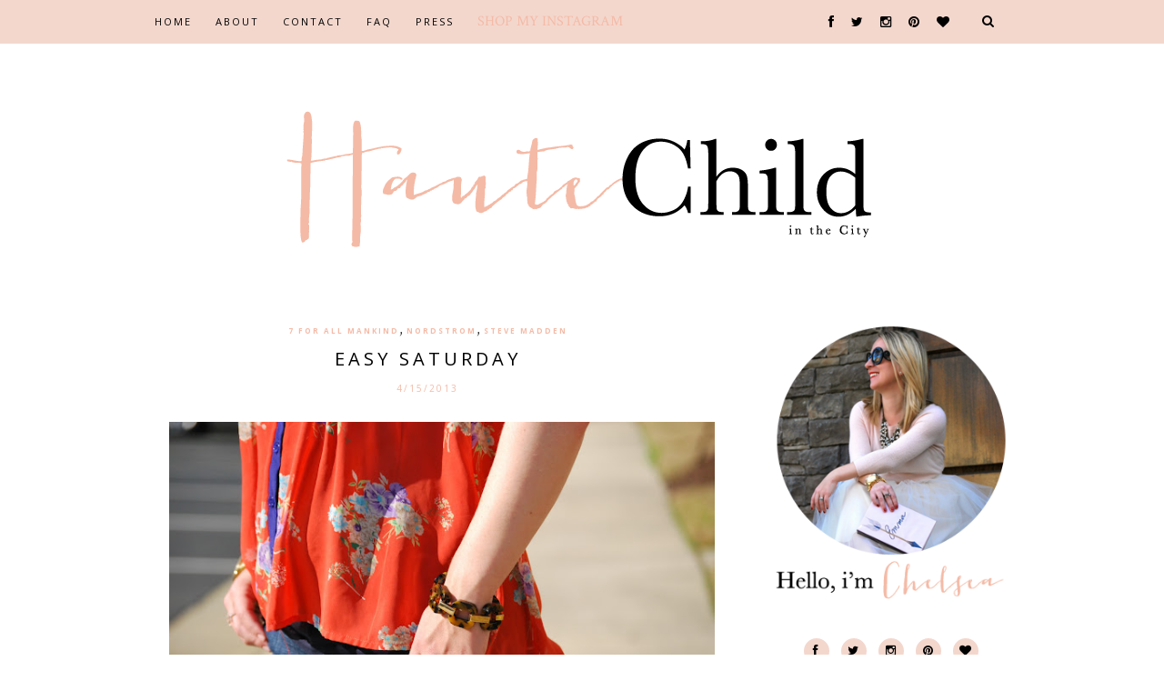

--- FILE ---
content_type: text/html; charset=UTF-8
request_url: https://www.hautechildinthecity.com/2013/04/easy-saturday.html
body_size: 24455
content:
<!DOCTYPE html>
<html dir='ltr' xmlns='http://www.w3.org/1999/xhtml' xmlns:b='http://www.google.com/2005/gml/b' xmlns:data='http://www.google.com/2005/gml/data' xmlns:expr='http://www.google.com/2005/gml/expr'>
<head>
<link href='https://www.blogger.com/static/v1/widgets/2944754296-widget_css_bundle.css' rel='stylesheet' type='text/css'/>
<meta content='text/html; charset=UTF-8' http-equiv='Content-Type'/>
<meta content='blogger' name='generator'/>
<link href='https://www.hautechildinthecity.com/favicon.ico' rel='icon' type='image/x-icon'/>
<link href='http://www.hautechildinthecity.com/2013/04/easy-saturday.html' rel='canonical'/>
<link rel="alternate" type="application/atom+xml" title="Haute Child in the City - Atom" href="https://www.hautechildinthecity.com/feeds/posts/default" />
<link rel="alternate" type="application/rss+xml" title="Haute Child in the City - RSS" href="https://www.hautechildinthecity.com/feeds/posts/default?alt=rss" />
<link rel="service.post" type="application/atom+xml" title="Haute Child in the City - Atom" href="https://www.blogger.com/feeds/8476583563616890045/posts/default" />

<link rel="alternate" type="application/atom+xml" title="Haute Child in the City - Atom" href="https://www.hautechildinthecity.com/feeds/1064779862238050278/comments/default" />
<!--Can't find substitution for tag [blog.ieCssRetrofitLinks]-->
<link href='https://blogger.googleusercontent.com/img/b/R29vZ2xl/AVvXsEiCecXiRdaYTLnF-i2Piu1Ytw_TllNrTX2xzLxMN3wWYg09dhsdvff2E1Kg3jZF8sICewyZiybM4NoOmKtdwh0Jd0ezUX-GfsCkTUHBoN0cfbfZ-ex_aXNTUCpe71e5g3pGYDO3OSDDFt22/s640/3.JPG' rel='image_src'/>
<meta content='http://www.hautechildinthecity.com/2013/04/easy-saturday.html' property='og:url'/>
<meta content='Easy Saturday' property='og:title'/>
<meta content='a daily life and style blog based in North Carolina featuring daily inspiration about a styled life' property='og:description'/>
<meta content='https://blogger.googleusercontent.com/img/b/R29vZ2xl/AVvXsEiCecXiRdaYTLnF-i2Piu1Ytw_TllNrTX2xzLxMN3wWYg09dhsdvff2E1Kg3jZF8sICewyZiybM4NoOmKtdwh0Jd0ezUX-GfsCkTUHBoN0cfbfZ-ex_aXNTUCpe71e5g3pGYDO3OSDDFt22/w1200-h630-p-k-no-nu/3.JPG' property='og:image'/>
<title>Haute Child in the City: Easy Saturday</title>
<meta content='' name='description'/>
<link href="//fonts.googleapis.com/css?family=Libre+Baskerville" rel="stylesheet" type="text/css">
<style id='page-skin-1' type='text/css'><!--
/*
-----------------------------------------------
Blogger Template Style
Name: Savvy Chic
Designer: BMB
URL: http://www.brandmebeautiful.etsy.com
Version: Premium
----------------------------------------------- */
/* Global reset */
/* Based upon 'reset.css' in the Yahoo! User Interface Library: http://developer.yahoo.com/yui */
*, html, body, div, dl, dt, dd, ul, ol, li, h1, h2, h3, h4, h5, h6, pre, form, label, fieldset, input, p, blockquote, th, td { margin:0; padding:0 }
table { border-collapse:collapse; border-spacing:0 }
fieldset, img { border:0 }
address, caption, cite, code, dfn, em, strong, th, var { font-style:normal; font-weight:normal }
ol, ul, li { list-style:none }
caption, th { text-align:left }
h1, h2, h3, h4, h5, h6 { font-size:100%; font-weight:normal }
q:before, q:after { content:''}
/* Global reset-RESET */
strong { font-weight: bold }
em { font-style: italic }
a img { border:none } /* Gets rid of IE's blue borders */
body#layout #header {
margin-bottom: 80px;
clear:both;
}
body#layout #navigation {
height: auto;
margin-bottom: 60px;
margin-top: 30px;
position: relative;
width: 100%;
z-index: 999999;
}
body#layout #navigation-wrapper {
width:40%;
float:left;
}
body#layout #top-social {
width:40%;
float:right;
}
body#layout #widget-area .footerwidget {
width:250px;
margin-right: 20px;
}
body#layout #widget-area .widget, body#layout #sidebar .widget {
width:250px;
}
body {
font-family:"Crimson Text", serif;
color:#333;
background-color:#FFF;
}
p {
font-size:16px;
line-height:26px;
}
a {
text-decoration:none;
color:#cea525;
}
a:hover {
}
h1,h2,h3,h4,h5,h6 {
font-family:"Open Sans", sans-serif;
}
.container {
width:940px;
margin:0 auto;
}
.container.sp_sidebar {
overflow:hidden;
}
#main {
width:100%;
}
.container.sp_sidebar #main {
width:600px;
margin-right:30px;
float:left;
}
#sidebar {
width:260px;
float:right;
}
/********************************/
/*** Navigation ***/
/********************************/
#navigation {
background:#f4baa6;
height:48px;
position:fixed;
z-index:999999;
width:100%;
-webkit-backface-visibility: hidden;
}
.slicknav_menu {
display:none;
}
#navigation .container {
position:relative;
}
.menu {
float:left;
}
.menu li {
display:inline-block;
margin-right:22px;
position:relative;
}
.menu li a {
font-family:"Open Sans", sans-serif;
font-size:11px;
font-weight:400;
letter-spacing:2px;
color:#fff;
line-height:48px;
text-transform:uppercase;
display:inline-block;
-o-transition:.3s;
-ms-transition:.3s;
-moz-transition:.3s;
-webkit-transition:.3s;
}
/*** DROPDOWN ***/
.menu .sub-menu,
.menu .children {
background-color: #f4baa6;
display: none;
padding: 0;
position: absolute;
margin-top:0;
left: 0;
z-index: 99999;
}
ul.menu ul a,
.menu ul ul a {
color: #999;
margin: 0;
padding: 6px 10px 7px 10px;
min-width: 160px;
line-height:20px;
-o-transition:.25s;
-ms-transition:.25s;
-moz-transition:.25s;
-webkit-transition:.25s;
transition:.25s;
border-top:1px solid #333;
}
ul.menu ul li,
.menu ul ul li {
padding-right:0;
margin-right:0;
}
ul.menu ul a:hover,
.menu ul ul a:hover {
color: #fff;
background:#f4baa6;
}
ul.menu li:hover > ul,
.menu ul li:hover > ul {
display: block;
}
.menu .sub-menu ul,
.menu .children ul {
left: 100%;
top: 0;
}
/** Search **/
#top-search {
position:absolute;
right:0;
top:0;
width:48px;
text-align:center;
margin-left:16px;
}
#top-search a {
height:48px;
font-size:14px;
line-height:48px;
color:#999;
background:#353535;
display:block;
-webkit-transition: all 0.2s linear;
-moz-transition: all 0.2s linear;
-ms-transition: all 0.2s linear;
-o-transition: all 0.2s linear;
transition: all 0.2s linear;
}
#top-search a:hover {
color:#ccc;
background:#474747;
}
.show-search {
position:absolute;
top:48px;
right:-1px;
display:none;
z-index:10000;
}
.show-search #searchform input#s {
width:190px;
background:#FFF;
webkit-box-shadow: 0 8px 6px -6px rgba(206,206,206,.2);
-moz-box-shadow:  0 8px 6px -6px rgba(206,206,206,.2);
box-shadow:  0 8px 6px -6px rgba(206,206,206,.2);
}
.show-search #searchform input#s:focus {
border:1px solid #d5d5d5;
}
/*** Top Social ***/
#top-social {
position:absolute;
right:66px;
top:0;
}
#top-social a i {
font-size:14px;
margin-left:15px;
line-height:48px;
color:#e6c55d;
-webkit-transition: all 0.2s linear;
-moz-transition: all 0.2s linear;
-ms-transition: all 0.2s linear;
-o-transition: all 0.2s linear;
transition: all 0.2s linear;
}
/********************************/
/*** Header ***/
/********************************/
#header {
padding-top:48px;
border-bottom:0px solid #eee;
margin-bottom:0px;
}
#logo {
text-align:center;
padding:40px 0;
}
/********************************/
/*** Grid Item ***/
/********************************/
/* grid title */
.sp-grid-title {
margin-bottom:45px;
text-align:center;
}
.sp-grid-title h3 {
font-size: 26px;
font-weight: 400;
text-transform: uppercase;
letter-spacing:4px;
margin-bottom:4px;
}
.sp-grid-title .sub-title {
font-size: 18px;
font-style: italic;
color: #999;
}
.sp-grid li {
display: inline-block;
vertical-align: top;
width: 300px;
margin-right: 16px;
margin-bottom: 45px;
}
.container.sp_sidebar .sp-grid li {
width:315px;
}
.container.sp_sidebar .sp-grid li:nth-child(3n+3) {
margin-right:16px;
}
.container.sp_sidebar .sp-grid li:nth-child(2n+2) {
margin-right:0;
}
.sp-grid li:nth-child(3n+3) {
margin-right:0;
}
.sp-grid li .item img {
width:100%;
height:auto;
margin-bottom:10px;
}
.sp-grid li .item .cat {
font-size: 8px;
font-weight: 700;
letter-spacing: 1px;
text-transform: uppercase;
font-family:"Open Sans";
margin-bottom:7px;
display:block;
}
.sp-grid li .item .cat a:hover {
text-decoration:underline;
}
.sp-grid li .item h2 {
margin-bottom:8px;
}
.sp-grid li .item h2 a {
font-size: 15px;
color: #000000;
text-transform: uppercase;
letter-spacing: 1px;
font-weight: 700;
-o-transition:.3s;
-ms-transition:.3s;
-moz-transition:.3s;
-webkit-transition:.3s;
}
.sp-grid li .item h2 a:hover {
opacity:.5;
}
.sp-grid li .item p {
margin-bottom:6px;
}
.sp-grid li .item .date {
font-size: 13px;
color: #999;
letter-spacing: 1px;
font-style: italic;
}
/********************************/
/*** Post ***/
/********************************/
.post {
margin-bottom:100px;
}
.single .post {
margin-bottom:70px;
}
/*** Post Header ***/
.post-header {
margin-bottom:27px;
text-align:center;
}
.post-header .cat a {
display:inline-block;
margin-bottom:12px;
font-family:"Open Sans", sans-serif;
font-size:8px;
font-weight:700;
letter-spacing:2px;
text-transform:uppercase;
}
.post-header .cat a:hover {
text-decoration:underline;
}
.post-header h1, .post-header h2 { margin-bottom:8px; }
.post-header h1 a, .post-header h2 a, .post-header h1 {
font-size:30px;
color:#000;
letter-spacing:4px;
font-weight:400;
text-transform:uppercase;
-o-transition:.3s;
-ms-transition:.3s;
-moz-transition:.3s;
-webkit-transition:.3s;
font-size: 20px;
}
.post-header h2 a:hover {
opacity:.50;
}
.post-header .date {
font-family:"Open Sans", sans-serif;
font-size:10px;
font-style:none;
color:#f4baa6;
text-transform:uppercase;
letter-spacing:2px;
}
/*** Post image ***/
.post-image {
margin-bottom:18px;
}
.post-image img {
max-width:600px;
height:auto;
text-align: center;
}
.post-image.audio iframe {
height:166px;
}
.container.sp_sidebar .post-image.audio iframe {
width:600px;
height:auto;
}
/*** Post Entry ***/
.post-entry {
}
.post-entry img {
max-width:600px;;
height:auto;
}
.post-entry p {
margin-bottom:20px;
}
.post-entry a.more-link {
font-weight:700;
}
.post-entry a:hover {
text-decoration:underline;
}
.post-entry p, .post-entry h1, .post-entry h2, .post-entry h3, .post-entry h4, .post-entry h5, .post-entry h6, .post-entry hr {
margin-bottom:20px;
}
.post-entry h1, .post-entry h2, .post-entry h3, .post-entry h4, .post-entry h5, .post-entry h6 {
color:#000;
font-weight:700;
}
.post-entry h1 {
font-size:30px;
}
.post-entry h2 {
font-size:27px;
}
.post-entry h3 {
font-size:24px;
}
.post-entry h4 {
font-size:20px;
}
.post-entry h5 {
font-size:18px;
}
.post-entry h6 {
font-size:16px;
}
.post-entry hr {
border:0;
height:0;
border-bottom:1px solid #e5e5e5;
clear:both;
}
.post-entry blockquote p {
border-left:3px solid #cea525;
color:#999;
padding:0 18px;
font-family:"Georgia";
font-size:18px;
line-height:28px;
font-style:italic;
}
.post-entry ul, .post-entry ol {
padding-left:45px;
margin-bottom:20px;
}
.post-entry ul li {
margin-bottom:12px;
list-style:square;
}
.post-entry ol li {
margin-bottom:12px;
list-style:decimal;
}
.sticky.post .post-header { border:1px dashed #ddd; padding:20px 0; }
.bypostauthor  {}
.post-entry table { width:100%; margin-bottom:22px; border-collapse:collapse }
.post-entry td, .post-entry th { padding: 12px; border-bottom: 1px #e5e5e5 solid; }
.post-entry th { font-weight:bold; font-size:14px; background:#f5f5f5;}
.post-entry tr:hover {
background:#f9f9f9;
}
/*** Post Share ***/
.post-share {
text-align:center;
margin-top:40px;
margin-bottom:100px;
background:url() repeat-x center center;
}
.post-share a {
display:inline-block;
}
.share-box {
width:55px;
height:42px;
background:#fff;
border:0px solid #e5e5e5;
transform: skew(-20deg);
-o-transform: skew(-20deg);
-moz-transform: skew(-20deg);
-webkit-transform: skew(-20deg);
display:inline-block;
line-height:42px;
margin:0 10px;
-o-transition:.3s;
-ms-transition:.3s;
-moz-transition:.3s;
-webkit-transition:.3s;
}
.share-box i {
transform: skew(20deg);
-o-transform: skew(20deg);
-moz-transform: skew(20deg);
-webkit-transform: skew(20deg);
font-size:14px;
}
.share-box:hover {
background:#ffffff;
border:0px solid #f4baa6;
}
/*** Post author ***/
.post-author {
margin-bottom:80px;
margin-top:70px;
overflow:hidden;
}
.author-img {
float:left;
margin-right:30px;
}
.author-img img {
border-radius:50%;
}
.author-content h5 a {
font-size:14px;
letter-spacing:2px;
text-transform:uppercase;
margin-bottom:8px;
color:#000;
display:block;
}
.author-content p {
margin-bottom:8px;
}
.author-content .author-social {
font-size:14px;
color:#bbb;
margin-right:8px;
}
/*** Post related ***/
.post-related {
overflow:hidden;
margin-bottom:80px;
margin-top:70px;
}
.post-box { text-align:center; }
.post-box-title {
font-size:14px;
letter-spacing:2px;
text-transform:uppercase;
margin-bottom:42px;
font-weight:700;
border-bottom:2px solid #444;
padding-bottom:3px;
display:inline-block;
}
.item-related {
width:292px;
float:left;
margin-right:32px;
}
.item-related:last-child { margin-right:0; }
.container.sp_sidebar .item-related{
width:185px;
margin-right:19px;
}
.container.sp_sidebar .item-related:last-child {
margin-right:0;
}
.item-related img {
margin-bottom:6px;
width:100%;
height:auto;
}
.item-related h3 a {
font-size:14px;
text-transform:uppercase;
letter-spacing:2px;
color:#000;
}
.item-related h3 a:hover {
text-decoration:underline;
}
.item-related span.date {
font-size:10px;
font-family:"Open Sans", sans-serif;
text-transform:uppercase;
font-style:italic;
color:#999;
}
/** Post tags ***/
.post-tags {
margin-top:30px;
margin-bottom:50px;
}
.post-tags a {
font-family:"Open Sans", sans-serif;
font-size:11px;
letter-spacing:2px;
text-transform:uppercase;
background:#f2f2f2;
color:#000;
padding:7px 10px 8px;
margin-right:6px;
border-radius:2px;
margin-bottom:5px;
display:inline-block;
}
.post-tags a:hover {
background:#333;
color:#fff;
text-decoration:none;
}
/*** Post Pagination ***/
.post-pagination {
overflow:hidden;
}
.post-pagination .prev-post {
float:left;
width:470px;
}
.post-pagination .next-post {
float:right;
text-align:right;
width:470px;
}
.container.sp_sidebar .post-pagination .prev-post, .container.sp_sidebar .post-pagination .next-post {
width:325px;
}
.post-pagination span {
color:#999;
font-size:16px;
font-style:italic;
letter-spacing:1px;
}
.post-pagination .arrow {
font-size:64px;
color:#ddd;
line-height:64px;
}
.post-pagination .prev-post .arrow {
float:left;
margin-right:18px;
}
.post-pagination .next-post .arrow {
float:right;
margin-left:18px;
}
.pagi-text {
margin-top:11px;
}
.post-pagination h5 {
text-transform:uppercase;
letter-spacing:2px;
font-size:14px;
}
.post-pagination a {
color:#999;
}
.post-pagination a:hover > .arrow, .post-pagination a:hover > .pagi-text span, .post-pagination a:hover {
color:#000;
}
/********************************/
/*** Pagination ***/
/********************************/
.pagination {
margin-bottom:100px;
overflow:hidden;
}
.pagination a {
color:#999;
font-family:"Open Sans", sans-serif;
letter-spacing:3px;
text-transform:uppercase;
font-size:12px;
}
.pagination a:hover {
text-decoration:none;
color:#000;
}
.pagination .newer {
float:left;
}
.pagination .older {
float:right;
}
/********************************/
/*** Footer ***/
/********************************/
#footer-social {
background:#f2f2f2;
padding:40px 0;
text-align:center;
}
#footer-social a {
margin:0 15px;
color:#999;
font-family:"Open Sans", sans-serif;
font-size:11px;
text-transform:uppercase;
font-weight:700;
letter-spacing:1px;
}
#footer-social a:first-child {
margin-left:0;
}
#footer-social a:last-child {
margin-right:0;
}
#footer-social a i {
height:28px;
width:28px;
text-align:center;
line-height:28px;
background:#000;
color:#fff;
border-radius:50%;
margin-right:5px;
font-size:14px;
}
#footer-social a:hover {
text-decoration:none;
color:#000;
}
#footer-social a:hover > i {
background:#f4baa6;
}
#footer-logo {
background:#111;
padding:60px 0;
text-align:center;
}
#footer-logo img {
margin-bottom:15px;
}
#footer-logo p {
color:#777;
font-size:15px;
margin-bottom:0;
font-style:italic;
}
#footer-logo p i {
color:#cea525;
font-size:14px;
margin:0 5px 0 7px;
}
#footer-copyright {
padding:18px 0;
background:#f2f2f2;
overflow:hidden;
font-family:"Open Sans", sans-serif;
}
#footer-copyright p {
font-size:11px;
color:#888;
float:left;
}
#footer-copyright .to-top {
float:right;
margin-top:6px;
font-size:11px;
text-transform:uppercase;
font-weight:700;
letter-spacing:1px;
color:#333;
}
#footer-copyright .to-top i {
font-size:14px;
margin-left:3px;
}
#footer-copyright .to-top:hover {
text-decoration:none;
}
/********************************/
/*** Widget Area ***/
/********************************/
#widget-area {
overflow:hidden;
margin-bottom:60px;
border-top:0px solid #e5e5e5;
padding-top:70px;
}
#widget-area .footerwidget {
float:left;
}
#widget-area .widget, #sidebar .widget {
float: left;
margin-right: 32px;
width: 292px;
}
#widget-area #container3 {
margin-bottom:30px;
}
#sidebar .widget {
width:260px;
margin-right:0;
float:none;
margin-bottom:30px;
font-family: 'Libre Baskerville', serif;
font-size:11px;
letter-spacing: 2px;
line-height: 1.7em;
font-color: #000000;
}
#sidebar img {
max-width:260px;
height:auto;
}
#sidebar iframe {
max-width:260px;
height:auto;
}
.widget:last-child {
margin-right:0;
}
.widget-title, #sidebar .widget h2, #widget-area .widget h2 {
font-size:11px;
text-transform:uppercase;
letter-spacing:2px;
background:#f2f2f2;
padding:12px 14px;
color:#000;
margin-bottom:50px;
font-style: none;
}
#sidebar .widget-title, #sidebar .widget h2, #widget-area .widget h2 {
margin-bottom:20px;
}
.widget a:hover {
text-decoration:underline;
}
.widget ul li {
margin-bottom:7px;
padding-bottom:7px;
border-bottom:1px solid #f2f2f2;
}
.widget ul li:last-child {
margin-bottom:0;
padding-bottom:0;
border-bottom:none;
}
/*** Search widget ***/
#searchform input#s {
border: 1px solid #e5e5e5;
background:#fff url(img/searchsubmit.png) no-repeat 96% 13px;
padding:14px 14px;
font-size:11px;
color:#999;
letter-spacing:1px;
}
#searchform #s:focus { outline:none; }
/** searchbar for widget ***/
.widget #searchform input#s {
width:260px;
}
#sidebar .widget #searchform input#s {
width:230px;
}
/*** About Widget ***/
.about-widget img {
max-width:292px;
height:auto;
}
/** Instagram widget support **/
.instag ul.thumbnails > li {
width:32% !important;
}
.instag ul.thumbnails > li img:hover {
opacity:.8;
}
.instag ul li {
margin:0;
padding-bottom:0;
border-bottom:none;
}
.pllexislider ul li {
margin:0;
padding-bottom:0;
border-bottom:none;
}
/*** Tagcloud widget ***/
.widget .tagcloud a {
font-family:"Open Sans", sans-serif;
font-size:10px;
letter-spacing:1px;
text-transform:uppercase;
background:#f2f2f2;
color:#000;
padding:6px 8px 7px;
margin-right:5px;
margin-bottom:8px;
display:inline-block;
border-radius:2px;
}
.widget .tagcloud a:hover {
background:#333;
color:#fff;
}
/*** Calender widget ***/
#wp-calendar {width: 100%; }
#wp-calendar caption { text-align: right; color: #777; font-size: 12px; margin-top: 10px; margin-bottom: 15px; }
#wp-calendar thead { font-size: 12px;  }
#wp-calendar thead th { padding-bottom: 10px; }
#wp-calendar tbody { color: #aaa; }
#wp-calendar tbody td { background: #f5f5f5; border: 1px solid #fff; text-align: center; padding:8px;}
#wp-calendar tbody td a { font-weight:700; color:#222; }
#wp-calendar tbody td:hover { background: #fff; }
#wp-calendar tbody .pad { background: none; }
#wp-calendar tfoot #next { font-size: 10px; text-transform: uppercase; text-align: right; }
#wp-calendar tfoot #prev { font-size: 10px; text-transform: uppercase; padding-top: 10px; }
#wp-calendar thead th { padding-bottom: 10px; text-align: center; }
/** WIDGET ITEMS **/
.widget ul.side-newsfeed li {
list-style-type:none;
margin-bottom:17px;
padding-bottom:13px;
margin-left:0;
}
.widget ul.side-newsfeed li:last-child {
margin-bottom:0;
padding-bottom:0;
}
.widget ul.side-newsfeed li .side-item {
overflow:hidden;
}
.widget ul.side-newsfeed li .side-item .side-image {
float:left;
margin-right:14px;
}
.widget ul.side-newsfeed li .side-item .side-image img {
width:86px;
height:auto;
}
.widget ul.side-newsfeed li .side-item .side-item-text {
overflow:hidden;
}
.widget ul.side-newsfeed li .side-item .side-item-text h4 a {
margin-bottom:1px;
color:#333;
display:block;
font-size:14px;
}
.widget ul.side-newsfeed li .side-item .side-item-text .side-item-meta {
font-size:10px;
letter-spacing:1px;
color:#999;
font-style:italic;
font-family:"Open Sans";
}
/** Social Widget **/
.widget-social {
text-align:center;
}
.widget-social a:first-child {
margin-left:0;
}
.widget-social a:last-child {
margin-right:0;
}
.widget-social a i {
height:28px;
width:28px;
text-align:center;
line-height:28px;
background:#f3d7cd;
color:#000000;
border-radius:50%;
margin:0 4px;
font-size:13px;
}
.widget-social a:hover {
text-decoration:none;
color:#ffffff;
}
.widget-social a:hover > i {
background:#e6e6e6;
}
/*******************************
*** COMMENTS
*******************************/
.post-comments {
margin-bottom:70px;
margin-top:70px;
}
.comments {
margin-bottom:40px;
}
.comment {
border-bottom:1px dotted #eee;
margin-top:20px;
margin-bottom:34px;
padding-bottom:40px;
}
.comment .avatar-image-container {
float:left;
}
.comment .avatar-image-container img {
border-radius:50%;
width:50px;
height:50px;
max-width:50px;
max-height:50px;
}
.comments .comment-block {
margin-left: 80px;
position: relative;
}
.comment-replies {
margin-left: 40px;
margin-top: 20px;
}
.comments .avatar-image-container {
float: left;
max-height: 50px;
overflow: hidden;
width: 50px;
}
.comment-replies .comment {
border:none;
margin-bottom:0px;
padding-bottom:0px;
}
.thecomment .comment-text {
overflow:hidden;
}
.thecomment .comment-text span.author, cite.user > a {
display:block;
font-size:14px;
text-transform:uppercase;
letter-spacing:2px;
margin-bottom:6px;
color:#333;
font-family:"Open Sans";
}
.thecomment .comment-text span.author a:hover {
text-decoration:underline;
}
span.datetime {
font-size:14px;
color:#999;
font-style:italic;
display:block;
margin-bottom:10px;
}
.thecomment .comment-text em {
font-size:13px;
margin-bottom:-14px;
display:block;
color:orange;
letter-spacing:1px;
}
.thecomment .comment-text em i {
font-size:14px;
color:#f3bd00;
}
.comment-actions a {
float:right;
font-size:11px;
background-color:#aaa;
color:#FFF;
padding:3px 6px 5px 6px;
border-radius:2px;
margin-left:7px;
font-family:"Lato";
-o-transition:.3s;
-ms-transition:.3s;
-moz-transition:.3s;
-webkit-transition:.3s;
transition:.3s;
}
.continue a {
float:left;
margin-bottom:20px;
font-size:11px;
background-color:#aaa;
color:#FFF;
padding:3px 6px 5px 6px;
border-radius:2px;
margin-left:7px;
font-family:"Lato";
-o-transition:.3s;
-ms-transition:.3s;
-moz-transition:.3s;
-webkit-transition:.3s;
transition:.3s;
}
.loadmore a {
font-size:11px;
background-color:#aaa;
color:#FFF;
padding:3px 6px 5px 6px;
border-radius:2px;
margin-left:7px;
font-family:"Lato";
-o-transition:.3s;
-ms-transition:.3s;
-moz-transition:.3s;
-webkit-transition:.3s;
transition:.3s;
}
.post-comments span.reply a.comment-edit-link {
background:#c5c5c5;
}
.post-comments span.reply a:hover {
opacity:.8;
}
ul.children { margin: 0 0 0 55px; }
ul.children li.thecomment { margin:0 0 8px 0; }
/** Reply **/
#respond {
margin-bottom:20px;
overflow:hidden;
}
#respond  h3 {
font-size:14px;
color:#999;
font-weight:400;
margin-bottom:30px;
font-family:"Lato";
letter-spacing:2px;
text-transform:uppercase;
}
#respond h3 a {
color:#000;
display:inline-block;
}
#respond h3 small a {
text-transform:uppercase;
font-size:11px;
background:#333;
color:#FFF;
padding:4px 6px 5px;
border-radius:3px;
margin-left:7px;
letter-spacing:1px;
-o-transition:.3s;
-ms-transition:.3s;
-moz-transition:.3s;
-webkit-transition:.3s;
transition:.3s;
}
#respond h3 small a:hover {
opacity:.8;
}
#respond label {
color:#888;
width:80px;
font-size:14px;
display:inline-block;
font-weight:300;
}
#respond input {
padding:8px 10px;
border:1px solid #DDD;
margin-right:10px;
border-radius: 3px;
color:#999;
margin-bottom:15px;
font-size:11px;
width:250px;
font-family:"Georgia";
}
#respond input:focus {outline:none;}
#respond .comment-form-url {
margin-bottom:10px;
}
#respond textarea {
padding:14px;
border:1px solid #DDD;
border-radius: 3px;
width:95%;
height:120px;
font-size:13px;
color:#777;
margin-bottom:14px;
line-height:20px;
font-family:"Georgia";
}
#respond textarea:focus {outline:none;}
#respond #submit {
font-family:"Lato";
text-transform:uppercase;
letter-spacing:2px;
background:#eee;
border-radius:0;
font-size:11px;
color:#000;
padding:12px 19px 14px;
margin-top:6px;
display:inline-block;
border:none;
-o-transition:.3s;
-ms-transition:.3s;
-moz-transition:.3s;
-webkit-transition:.3s;
transition:.3s;
cursor:pointer;
border-radius:30px;
width:auto;
}
#respond #submit:hover {
background:#333;
color:#FFF;
}
/********************************/
/*** Archive ***/
/********************************/
.archive-box {
background:#f4f4f4;
padding:22px 0 24px;
text-align:center;
margin-bottom:70px;
margin-top:-70px;
border-bottom:1px solid #eee;
}
.archive-box span {
font-size:14px;
font-style:italic;
letter-spacing:1px;
color:#999;
}
.archive-box h1 {
font-size:26px;
letter-spacing:4px;
text-transform:uppercase;
}
.nothing {
margin-bottom:90px;
text-align:center;
}
/*** Misc ***/
----------------------------------------------- */
.error-404 {
margin-bottom:105px;
text-align:center;
}
.error-404 h1 {
font-size:190px;
font-weight:700;
margin-bottom:-25px;
}
.error-404 p {
color:#999;
font-size:18px;
font-style:italic;
}
.author-content {
margin-left: 140px;
}
#logo { padding:40px 0; }
#navigation { background:#f3d7cd; }
.menu li a { color:#000000; }
.menu li a:hover {  color:#ffffff; }
.menu .sub-menu, .menu .children { background: #f3d7cd; }
ul.menu ul a, .menu ul ul a { border-top: 0px solid #ffffff; color:#000000; }
ul.menu ul a:hover, .menu ul ul a:hover { color: #f3d7cd; background:#ffffff; }
#top-social a i { color:#000000; }
#top-social a:hover i { color:#ffffff }
#top-search a { background:#f3d7cd }
#top-search a { color:#000000 }
#top-search a:hover { background:#f3d7cd; }
#top-search a:hover { color:#ffffff; }
.widget-title , #sidebar .widget h2, #widget-area .widget h2 { background:#f2f2f2; color:#000000; }
#sidebar .widget-title, #sidebar .widget h2, #widget-area .widget h2 { background:; color:; }
#footer-social  { background:#f2f2f2; }
#footer-logo { background:#f2f2f2; }
#footer-logo p { color:#ffffff; }
#footer-copyright { background:#f2f2f2; }
#footer-copyright p { color:#f3d7cd; }
a, #footer-logo p i { color:#f4baa6; }
.post-entry blockquote p { border-left:0px solid #cea525; }
#main .widget {
width: 100%;
}
#navigation .widget ul li {
border:none;
margin-bottom:0px;
padding-bottom:0px;
}
#navigation .widget a:hover {
text-decoration: none;
}
#widget-area #container3 .widget {
margin-right: 0;
}

--></style>
<link href='https://www.blogger.com/dyn-css/authorization.css?targetBlogID=8476583563616890045&amp;zx=2e5cdf0a-16fc-41d9-a2cd-0f91b3cce476' media='none' onload='if(media!=&#39;all&#39;)media=&#39;all&#39;' rel='stylesheet'/><noscript><link href='https://www.blogger.com/dyn-css/authorization.css?targetBlogID=8476583563616890045&amp;zx=2e5cdf0a-16fc-41d9-a2cd-0f91b3cce476' rel='stylesheet'/></noscript>
<meta name='google-adsense-platform-account' content='ca-host-pub-1556223355139109'/>
<meta name='google-adsense-platform-domain' content='blogspot.com'/>

<!-- data-ad-client=ca-pub-1867871072785441 -->

</head><script>window.nastygoat = {aid:"7zz9b5Do-osa-axtJaE1QZ-vsQzAYq148YNvwWSRNQfQ",pid:"jwS7lJ2eqW35dMZpecgHa3CsYeRyxNi-3ivT5GkQ2IdN"};</script>
<script src='//assets.rewardstyle.com/scriptmanager/rs-script-manager.js' type='text/javascript'></script>
<style type='text/css'>

/*************************************************
*	10. Tablet									 *
*************************************************/
@media only screen and (min-width: 768px) and (max-width: 960px) {
	
	.container {
		width:726px;
	}
	
	#navigation-wrapper {
		display:none;
	}
	
	#logo img {
		max-width:726px;
		height:auto;
	}
	
	.slicknav_menu {
		display:block;
	}
	
	.post-image img {
		width:726px;
		height:auto;
	}
	
	
	.post-image.audio iframe {
		width:726px;
		height:auto;
	}
	
		.container.sp_sidebar .post-image.audio iframe {
			width:476px;
			height:auto;
		}
	
	.item-related {
		width:230px;
		margin-right:17px;
	}
	.post-pagination .prev-post {
		width:383px;
	}
	.post-pagination .next-post {
		width:383px;
	}
	
	
	
	#widget-area .widget, #sidebar .widget {
		width:230px;
		margin-right:17px;
	}
	
	#widget-area .widget img, #sidebar .widget img {
		max-width:230px;
		height:auto;
	}
	
	#widget-area .widget iframe, #sidebar .widget iframe {
		max-width:230px !important;
		height:auto;
	}
	
	#footer-logo img {
		max-width:726px;
		height:auto;
	}
	#footer-social a {
		margin:0 15px;
	}
	#footer-social a i {
		height:32px;
		width:32px;
		line-height:32px;
		margin-right:0;
		font-size:14px;
	}
	#footer-social a span {
		display:none;
	}
	
	.wpcf7 input {
		width:208px;
	}
	
	.sp-grid li {
		width:353px;
	}
	.sp-grid li:nth-child(3n+3) {
		margin-right:16px;
	}
	.sp-grid li:nth-child(2n+2) {
		margin-right:0;
	}
	
	.container.sp_sidebar #main {
		width:476px;
		margin-right:20px;
	}
	.container.sp_sidebar #sidebar {
		width:230px;
	}
	
		.container.sp_sidebar #sidebar .widget {
			width:230px;
		}
		
	.container.sp_sidebar .sp-grid li {
		width:228px;
	}
	
	.container.sp_sidebar .item-related {
		width:149px;
		margin-right:14px;
	}
	.container.sp_sidebar .item-related:last-child {
		margin-right:0;
	}
	.container.sp_sidebar .item-related h3 a {
		font-size:12px;
		letter-spacing:1px;
	}
	
	.container.sp_sidebar #respond textarea {
		width:93%;
	}
	
}

/*************************************************
*	Mobile Portrait								 *
*************************************************/

@media only screen and (max-width: 767px) {
	
	.container {
		width:320px;
	}
	
	#navigation-wrapper {
		display:none;
	}
	
	.slicknav_menu {
		display:block;
	}
	
	#logo img {
		max-width:320px;
		height:auto;
	}
	
	.post-header h1 a, .post-header h2 a, .post-header h1 {
		font-size:22px;
		letter-spacing:2px;
	}
	
	.post-image img {
		width:320px;
		height:auto;
	}
	
	.post-image.audio iframe {
		width:320px;
		height:auto;
	}
	
	.item-related {
		width:320px;
		margin-bottom:30px;
	}
	
	.share-box {
		width:46px; 
		height:36px; 
		line-height:36px;
		margin:0 4px;
	}
	
	.post-pagination .prev-post {
		width:320px;
	}
	.post-pagination .next-post {
		width:320px;
	}
	
	#respond textarea {
		width:90%;
	}
	
	.thecomment .author-img {
		display:none;
	}
	
	#widget-area .widget, #sidebar .widget {
		width:320px;
		margin-right:32px;
		float:left;
		margin-bottom:35px;
	}
	
	#footer-logo img {
		max-width:320px;
		height:auto;
	}
	
	#footer-social a i {
		height:28px;
		width:28px;
		line-height:28px;
		margin-right:0;
		font-size:12px;
	}
	#footer-social a {
		margin:0 5px;
	}
	#footer-social a span{
		display:none;
	}
	
	.wpcf7 textarea {
		width:94%;
	}
	
	.sp-grid li {
		width:320px;
	}
	.sp-grid li:nth-child(3n+3) {
		margin-right:0;
	}
	.sp-grid li:nth-child(2n+2) {
		margin-right:0;
	}
	
	.container.sp_sidebar #main {
		width:320px;
		margin-right:0;
	}
	.container.sp_sidebar #sidebar {
		width:320px;
	}
	
		.container.sp_sidebar #sidebar .widget {
			width:320px;
		}
		
	.container.sp_sidebar .item-related {
		width:320px;
		margin-bottom:30px;
	}
	
	
}

/*************************************************
*	10. Landscape								 *
*************************************************/

@media only screen and (min-width: 480px) and (max-width: 767px) {
	
	.container {
		width:480px;
	}
	
	#logo img {
		max-width:480px;
		height:auto;
	}
	
	.post-image img {
		width:480px;
		height:auto;
	}
	
	.post-image.audio iframe {
		width:480px;
		height:auto;
	}
	
	.item-related {
		width:480px;
		margin-bottom:30px;
	}
	
	.share-box {
		width:55px; 
		height:42px; 
		line-height:42px;
		margin:0 10px;
	}
	
	.post-pagination .prev-post {
		width:480px;
	}
	.post-pagination .next-post {
		width:480px;
	}
	
	#widget-area .widget, #sidebar .widget {
		width:480px;
		margin-right:32px;
		float:left;
		margin-bottom:35px;
	}
	
	#footer-logo img {
		max-width:480px;
		height:auto;
	}
	
	#footer-social a {
		margin:0 12px;
	}
	
	#footer-social a i {
		height:32px;
		width:32px;
		line-height:32px;
		margin-right:0;
		font-size:14px;
	}
	
	.wpcf7 textarea {
		width:95%;
	}
	
	.sp-grid li {
		width:230px;
	}
	.sp-grid li:nth-child(3n+3) {
		margin-right:16px;
	}
	.sp-grid li:nth-child(2n+2) {
		margin-right:0;
	}
	
		.container.sp_sidebar .sp-grid li {
			width:230px;
		}
		.container.sp_sidebar .sp-grid li:nth-child(3n+3) {
			margin-right:16px;
		}
		
		.container.sp_sidebar .sp-grid li:nth-child(2n+2) {
			margin-right:0;
		}
		
	.container.sp_sidebar #main {
		width:480px;
		margin-right:0;
	}
	.container.sp_sidebar #sidebar {
		width:480px;
	}
	
		.container.sp_sidebar #sidebar .widget {
			width:480px;
		}
		
	.container.sp_sidebar .item-related {
		width:480px;
		margin-bottom:30px;
	}
	
}
</style>
<link href='//netdna.bootstrapcdn.com/font-awesome/4.0.1/css/font-awesome.css?ver=3.9.2' id='font-awesome-css' media='all' rel='stylesheet' type='text/css'/>
<link href="//fonts.googleapis.com/css?family=Open+Sans:300italic,400italic,700italic,400,700,300&amp;subset=latin,cyrillic-ext&amp;ver=3.9.2" id="default_headings_font-css" media="all" rel="stylesheet" type="text/css">
<link href="//fonts.googleapis.com/css?family=Crimson+Text:400,700,400italic,700italic&amp;ver=3.9.2" id="default_body_font-css" media="all" rel="stylesheet" type="text/css">
<script src="//ajax.googleapis.com/ajax/libs/jquery/1.11.0/jquery.min.js" type="text/javascript"></script>
<script src="//code.jquery.com/jquery-migrate-1.2.1.js" type="text/javascript"></script>
<script type='text/javascript'>
 //<![CDATA[
var classicMode = false ;
var summary = 20;
var indent = 3;
imgr = new Array();
imgr[0] = "http://sites.google.com/site/fdblogsite/Home/nothumbnail.gif";
showRandomImg = true;
aBold = true;
summaryPost = 170; 
summaryTitle = 25; 
numposts1 = 6; 
numposts2 = 8;
var classicMode = false ;
var summary = 50;
var indent = 3;
var relatedTitles = new Array();
var relatedTitlesNum = 0;
var relatedUrls = new Array();
var thumburl = new Array();

function stripHtmlTags(s,max){return s.replace(/<.*?>/ig, '').split(/\s+/).slice(0,max-1).join(' ')}

function createSummaryAndThumb(pID,title,url,date,comment,tag,author){
 var posturl= url;
 var title=title;
 var date = date;
 var comment = comment;
 var tag = tag;
 var div = document.getElementById(pID);
 var img = div.getElementsByTagName("img");
 
 var content1 = div.innerHTML.replace(/<img.*?>/ig,'').replace(/<iframe.*?>/ig,''); 
 var arr = content1.split(/<br\s*\/?>/);
 var content = arr[0]+arr.slice(1,-1).join('<br>')+arr.slice(-1);
  
  
var month = new Array();
month[0] = "Jan";
month[1] = "Feb";
month[2] = "Mar";
month[3] = "Apr";
month[4] = "May";
month[5] = "Jun";
month[6] = "Jul";
month[7] = "Aug";
month[8] = "Sep";
month[9] = "Oct";
month[10] = "Nov";
month[11] = "Dec";
var n = month[date.split('/')[0]];
 var date1 = date.split('/')[1];
var year = date.split('/')[2];



 
 if(img.length ==1) {
	var imgurl=img[0].src;
	var thumb = '<div class="post-image"><a href="'+posturl+'"><img width="940" height="987" src="'+imgurl+'"></a></div>';
	 var summary1 = thumb+'<div class="post-entry">'+stripHtmlTags(content,35)+'...<p> <a class="more-link" href="'+posturl+'">Continue Reading...</a></p></div>';
	}
else {
    if(img.length > 1) {
		var li = '';
		for(var i=0; i<img.length; i++){
			var li = li + '<li><img src="'+img[i].src+'"></li>';	
		}
		var thumb = '<div class="post-image"><div class="bx-wrapper"><ul class="bxslider">'+li+'</ul></div></div>';
		var summary1 = thumb+'<div class="post-entry">'+stripHtmlTags(content,35)+'...<p> <a class="more-link" href="'+posturl+'">Continue Reading...</a></p></div>';
	}
   else {
		var frame = div.getElementsByTagName("iframe");
		if (frame.length >=1) {
			var iframe1 = frame[0].src;
			var thumb = '<div class="post-image"><iframe width="100%" height="450" frameborder="no" src="'+iframe1+'" scrolling="no"></iframe></div>';
			var summary1 = thumb+'<div class="post-entry">'+stripHtmlTags(content,35)+'...<p> <a class="more-link" href="'+posturl+'">Continue Reading...</a></p></div>';
		}
		else {
			var summary1 = '<div class="post-entry">'+stripHtmlTags(content,35)+'...<p> <a class="more-link" href="'+posturl+'">Continue Reading...</a></p></div>';
		}
	}   
}
  
   
 
 
 div.innerHTML = summary1;
 div.style.display = "block";
 var elem = document.getElementsByClassName("separator");
 for (var i=0; i< elem.length; i++){
 elem[i].innerHTML='';
 }

}

function related_results_labels_thumbs(json) {
for (var i = 0; i < json.feed.entry.length; i++) {
var entry = json.feed.entry[i];
relatedTitles[relatedTitlesNum] = entry.title.$t;
try 
{thumburl[relatedTitlesNum]=entry.media$thumbnail.url;}


catch (error){

s=entry.content.$t;a=s.indexOf("<img");b=s.indexOf("src=\"",a);c=s.indexOf("\"",b+5);d=s.substr(b+5,c-b-5);
if((a!=-1)&&(b!=-1)&&(c!=-1)&&(d!=""))
{thumburl[relatedTitlesNum]=d;} else {if(typeof(defaultnoimage) !== 'undefined') thumburl[relatedTitlesNum]=defaultnoimage; else thumburl[relatedTitlesNum]="https://blogger.googleusercontent.com/img/b/R29vZ2xl/AVvXsEirZUmtKTCy6eAfSG07Pgrj_foqjirYcXTnamsCbL3-0T9eqiQ-xpmhvmD9P4EwaR43d2y0T4PmSYFvu4JXX2Rn5YDW9xHbpMqZ_UZwQpTSmhrg7ATg3wP5Ry5dsn1Ck5S0QqVn62R-wiM/s400/noimage.png";}

}

if(relatedTitles[relatedTitlesNum].length>35) relatedTitles[relatedTitlesNum]=relatedTitles[relatedTitlesNum].substring(0, 35)+"...";
for (var k = 0; k < entry.link.length; k++) {
if (entry.link[k].rel == 'alternate') {
relatedUrls[relatedTitlesNum] = entry.link[k].href;
relatedTitlesNum++;


}
}
}
}
function removeRelatedDuplicates_thumbs() {
var tmp = new Array(0);
var tmp2 = new Array(0);
var tmp3 = new Array(0);
for(var i = 0; i < relatedUrls.length; i++) {
if(!contains_thumbs(tmp, relatedUrls[i])) 
{
tmp.length += 1;
tmp[tmp.length - 1] = relatedUrls[i];
tmp2.length += 1;
tmp3.length += 1;
tmp2[tmp2.length - 1] = relatedTitles[i];
tmp3[tmp3.length - 1] = thumburl[i];
}
}
relatedTitles = tmp2;
relatedUrls = tmp;
thumburl=tmp3;


}
function contains_thumbs(a, e) {
for(var j = 0; j < a.length; j++) if (a[j]==e) return true;
return false;
}
function printRelatedLabels_thumbs(current) {
for(var i = 0; i < relatedUrls.length; i++)
{
if((relatedUrls[i]==current)||(!relatedTitles[i]))
{
relatedUrls.splice(i,1);
relatedTitles.splice(i,1);
thumburl.splice(i,1);
i--;
}
}


var r = Math.floor((relatedTitles.length - 1) * Math.random());
var i = 0;

while (i < relatedTitles.length && i < 20 && i<maxresults) {
tmb = thumburl[r].replace('s72-c/','s300-c/');

document.write('<div class="item-related"><a href="' + relatedUrls[r] + '"><img width="150" height="100" src="'+tmb+'"/></a><h3><a href="' + relatedUrls[r] + '">'+relatedTitles[r]+'</a></h3></div>');i++;


if (r < relatedTitles.length - 1) {
r++;
} else {
r = 0;
}

}

relatedUrls.splice(0,relatedUrls.length);
thumburl.splice(0,thumburl.length);
relatedTitles.splice(0,relatedTitles.length);

}
function removeHtmlTag(strx,chop){
	var s = strx.split("<");
	for(var i=0;i<s.length;i++){
		if(s[i].indexOf(">")!=-1){
			s[i] = s[i].substring(s[i].indexOf(">")+1,s[i].length);
		}
	}
	s =  s.join("");
	s = s.substring(0,chop-1);
	return s;
}
function showrecentposts1(json) {
	j = (showRandomImg) ? Math.floor((imgr.length+1)*Math.random()) : 0;
	img  = new Array();
    if (numposts1 <= json.feed.entry.length) {
		maxpost = numposts1;
		}
	else
       {
	   maxpost=json.feed.entry.length;
	   }	
	document.write('<div class="owl-carousel" id="owl-demo">');
  	for (var i = 0; i < maxpost; i++) {
    	var entry = json.feed.entry[i];
    	var posttitle = entry.title.$t;
		var pcm;
    	var posturl;
	
		var cate ='';
		for (var e=0; e < json.feed.entry[i].category.length;e++) {
			cate = cate + '<a href="/search/label/'+json.feed.entry[i].category[e].term+'?max-results=6">'+json.feed.entry[i].category[e].term+'</a>, ';		
		}
    	if (i == json.feed.entry.length) break;
    	for (var k = 0; k < entry.link.length; k++) {
      		if (entry.link[k].rel == 'alternate') {
        		posturl = entry.link[k].href;
        		break;
      		}
    	}
		
		
		
		for (var k = 0; k < entry.link.length; k++) {
      		if (entry.link[k].rel == 'replies' && entry.link[k].type == 'text/html') {
        		pcm = entry.link[k].title.split(" ")[0];
        		break;
      		}
    	}
		
    	if ("content" in entry) {
      		var postcontent = entry.content.$t;}
    	else
    	if ("summary" in entry) {
      		var postcontent = entry.summary.$t;}
    	else var postcontent = "";
    	
    	postdate = entry.published.$t;
	
	if(j>imgr.length-1) j=0;
	img[i] = imgr[j];
	
	s = postcontent	; a = s.indexOf("<img"); b = s.indexOf("src=\"",a); c = s.indexOf("\"",b+5); d = s.substr(b+5,c-b-5);

	if((a!=-1)&&(b!=-1)&&(c!=-1)&&(d!="")) img[i] = d;

	//cmtext = (text != 'no') ? '<i><font color="'+acolor+'">('+pcm+' '+text+')</font></i>' : '';


	var month = [1,2,3,4,5,6,7,8,9,10,11,12];
	var month2 = ["Jan","Feb","Mar","Apr","May","Jun","Jul","Aug","Sep","Oct","Nov","Dec"];

	var day = postdate.split("-")[2].substring(0,2);
	var m = postdate.split("-")[1];
	var y = postdate.split("-")[0];

	for(var u2=0;u2<month.length;u2++){
		if(parseInt(m)==month[u2]) {
			m = month2[u2] ; break;
		}
	}
	var tmb = img[i].replace('s1600/','s500-c/');
	var daystr = day+ ' ' + m + ' ' + y ;
   
	var trtd = '<div class="owl-item"><div class="item"><a href="'+posturl+'"><img height="600" src="'+tmb+'" width="900"/></a><div class="feat-overlay"><div class="feat-text"><span class="feat-cat">'+cate+'</span><h3><a href="'+posturl+'">'+posttitle+'</a></h3></div></div></div></div>';
	document.write(trtd);

	j++;
}
	document.write('</div>');
}

function showrecentposts2(json) {
	j = (showRandomImg) ? Math.floor((imgr.length+1)*Math.random()) : 0;
	img  = new Array();
    if (numposts1 <= json.feed.entry.length) {
		maxpost = numposts1;
		}
	else
       {
	   maxpost=json.feed.entry.length;
	   }	
	
  	for (var i = 0; i < maxpost; i++) {
    	var entry = json.feed.entry[i];
    	var posttitle = entry.title.$t;
		var pcm;
    	var posturl;
	
		var cate ='';
		for (var e=0; e < json.feed.entry[i].category.length;e++) {
			cate = cate + '<a href="/search/label/'+json.feed.entry[i].category[e].term+'?max-results=6">'+json.feed.entry[i].category[e].term+'</a>, ';		
		}
    	if (i == json.feed.entry.length) break;
    	for (var k = 0; k < entry.link.length; k++) {
      		if (entry.link[k].rel == 'alternate') {
        		posturl = entry.link[k].href;
        		break;
      		}
    	}
		
		
		
		for (var k = 0; k < entry.link.length; k++) {
      		if (entry.link[k].rel == 'replies' && entry.link[k].type == 'text/html') {
        		pcm = entry.link[k].title.split(" ")[0];
        		break;
      		}
    	}
		
    	if ("content" in entry) {
      		var postcontent = entry.content.$t;}
    	else
    	if ("summary" in entry) {
      		var postcontent = entry.summary.$t;}
    	else var postcontent = "";
    	
    	postdate = entry.published.$t;
	
	if(j>imgr.length-1) j=0;
	img[i] = imgr[j];
	
	s = postcontent	; a = s.indexOf("<img"); b = s.indexOf("src=\"",a); c = s.indexOf("\"",b+5); d = s.substr(b+5,c-b-5);

	if((a!=-1)&&(b!=-1)&&(c!=-1)&&(d!="")) img[i] = d;

	//cmtext = (text != 'no') ? '<i><font color="'+acolor+'">('+pcm+' '+text+')</font></i>' : '';


	var month = [1,2,3,4,5,6,7,8,9,10,11,12];
	var month2 = ["Jan","Feb","Mar","Apr","May","Jun","Jul","Aug","Sep","Oct","Nov","Dec"];

	var day = postdate.split("-")[2].substring(0,2);
	var m = postdate.split("-")[1];
	var y = postdate.split("-")[0];

	for(var u2=0;u2<month.length;u2++){
		if(parseInt(m)==month[u2]) {
			m = month2[u2] ; break;
		}
	}
	var tmb = img[i].replace('s1600/','s500-c/');
	var daystr = day+ ' ' + m + ' ' + y ;
   
	var trtd = '<li><div class="side-item"><div class="side-image"><a href="'+posturl+'"><img width="150" height="100" src="'+tmb+'"></a></div><div class="side-item-text"><h4><a href="'+posturl+'">'+posttitle+'</a></h4><span class="side-item-meta">'+daystr+'</span></div></div></li>';
	document.write(trtd);

	j++;
}
	
}


function stripHtmlTags1(s){return s.replace(/<a.*?>/ig, '')}
function showrecentcomments(json) {
for (var i = 0; i < 6; i++) {
var entry = json.feed.entry[i];
var ctlink;
if (i == json.feed.entry.length) break;
for (var k = 0; k < entry.link.length; k++) {
if (entry.link[k].rel == 'alternate') {
ctlink = entry.link[k].href;
break;
}
}
ctlink = ctlink.replace("#", "#comment-");
var ptlink = ctlink.split("#");
ptlink = ptlink[0];
var txtlink = ptlink.split("/");
txtlink = txtlink[5];
txtlink = txtlink.split(".html");
txtlink = txtlink[0];
var pttitle = txtlink.replace(/-/g," ");
pttitle = pttitle.link(ptlink);
if ("content" in entry) {
var comment = entry.content.$t;}
else
if ("summary" in entry) {
var comment = entry.summary.$t;}
else var comment = "";
var re = /<\S[^>]*>>/g;
comment = comment.replace(re, "");
document.write('<li>');
commentauthor1 = entry.author[0].name.$t;
commentauthor = stripHtmlTags(commentauthor1,40);
document.write('<div class="small"><i class="icon-comment-alt"></i> ' + commentauthor + '</div>');
if (comment.length < 100) {
document.write('<div class="comments-custom_txt"><a target="_blank" href="' + ctlink + '">'+stripHtmlTags1(comment)+ '</a></div>');
}
else
{
comment = comment.substring(0, 100);
var quoteEnd = comment.lastIndexOf(" ");
comment = comment.substring(0, quoteEnd);
document.write('<div class="comments-custom_txt"><a target="_blank" href="' + ctlink + '">'+stripHtmlTags1(comment) + '...</a></div>');
}
}
document.write('</li>');
}

 //]]>
</script>
<body>
<div id='navigation'>
<div class='container'>
<div class='section' id='navigation-wrapper'><div class='widget HTML' data-version='1' id='HTML11'>
<ul class='menu'>
<li><a href='http://www.hautechildinthecity.com/'>HOME</a></li>
<li><a href='http://www.hautechildinthecity.com/p/about-me.html'>ABOUT</a></li>
<li><a href='http://www.hautechildinthecity.com/p/contact.html'>CONTACT</a></li>
<li><a href='http://www.hautechildinthecity.com/p/faqs_28.html'>FAQ</a></li>
<li><a href='http://www.hautechildinthecity.com/p/blog-page.html'>PRESS</a></li>
<a href='http://www.hautechildinthecity.com/p/shop-my-instagram.html'>SHOP MY INSTAGRAM</a>
<li></li>
</ul>
</div>
</div>
<div class='menu-mobile'></div>
<div id='top-search'>
<a href='#'><i class='fa fa-search'></i></a>
</div>
<div class='show-search'>
<form action='/search' id='searchform' method='get' role='search'>
<div>
<input id='s' name='q' placeholder='Search and hit enter...' type='text'/>
</div>
</form>
</div>
<div class='section' id='top-social'><div class='widget HTML' data-version='1' id='HTML10'>
<a href='https://www.facebook.com/pages/Haute-Child-in-the-City/134373996630492' target='_blank'>
<i class='fa fa-facebook'>
</i></a>				
<a href='http://www.twitter.com/hautechildnc' target='_blank'>
<i class='fa fa-twitter'/>
</i></a>				
<a href='http://www.instagram.com/hautechild' target='_blank'>
<i class='fa fa-instagram'/>
</i></a>				
<a href='https://www.pinterest.com/hautechild/' target='_blank'>
<i class='fa fa-pinterest'/>
</i></a>				
<a href='https://www.bloglovin.com/blogs/haute-child-in-city-4945941' target='_blank'>
<i class='fa fa-heart'/>
</i></a>
</div></div>
</div>
</div>
<div class='section' id='header'><div class='widget Header' data-version='1' id='Header1'>
<div class='container'>
<div id='logo'>
<h1>
<a href='https://www.hautechildinthecity.com/' style='display: block'>
<img alt='Haute Child in the City' height='219px; ' id='Header1_headerimg' src='https://blogger.googleusercontent.com/img/b/R29vZ2xl/AVvXsEiCziuZ7gpfx1g6K3N8uU5xNPCj7ph4ibucQqLGohDjGQmDiE3OhxJ-xmkPJbIGwP4876d5EkHc80iu6omJDHO5-99BGKxUC0GiVOZzLFx8gqFMJRtBZX8zLV7BkTqidyLwCLyk95a-FqOK/s1600/HAUTECHILD-HEADER.png' width='939px; '/>
</a>
</h1>
</div>
</div>
</div></div>
<div class='container sp_sidebar'>
<div class='section' id='main'><div class='widget Blog' data-version='1' id='Blog1'>
<article class='post'>
<div class='post-header'>
<span class='cat'>
<a href='https://www.hautechildinthecity.com/search/label/7%20For%20all%20Mankind' rel='tag'>7 For all Mankind</a>,
<a href='https://www.hautechildinthecity.com/search/label/Nordstrom' rel='tag'>Nordstrom</a>,
<a href='https://www.hautechildinthecity.com/search/label/Steve%20Madden' rel='tag'>Steve Madden</a>
</span>
<h1>
Easy Saturday
</h1>
<span class='date'>4/15/2013</span>
</div>
<div class='post-entry'>
<p><div dir="ltr" style="text-align: left;" trbidi="on">
<div class="separator" style="clear: both; text-align: center;">
<a href="https://blogger.googleusercontent.com/img/b/R29vZ2xl/AVvXsEiCecXiRdaYTLnF-i2Piu1Ytw_TllNrTX2xzLxMN3wWYg09dhsdvff2E1Kg3jZF8sICewyZiybM4NoOmKtdwh0Jd0ezUX-GfsCkTUHBoN0cfbfZ-ex_aXNTUCpe71e5g3pGYDO3OSDDFt22/s1600/3.JPG" imageanchor="1" style="margin-left: 1em; margin-right: 1em;"><img border="0" height="428" src="https://blogger.googleusercontent.com/img/b/R29vZ2xl/AVvXsEiCecXiRdaYTLnF-i2Piu1Ytw_TllNrTX2xzLxMN3wWYg09dhsdvff2E1Kg3jZF8sICewyZiybM4NoOmKtdwh0Jd0ezUX-GfsCkTUHBoN0cfbfZ-ex_aXNTUCpe71e5g3pGYDO3OSDDFt22/s640/3.JPG" width="640" /></a></div>
<br />
<div class="separator" style="clear: both; text-align: left;">
Most of our Saturdays are spent tooling around town, running errands and just hanging out as a family. My outfit requirements for days like these are something comfortable, that can withstand the grabby hands of peanut, and looks put together. &nbsp;The combo of the high-low of this flowy top and the wide legs of these pants fit the bill for me. &nbsp;Throw my hair up in a bun and some big 'ol sunnies and I call it a day.</div>
<br />
<div class="separator" style="clear: both; text-align: center;">
<img border="0" height="400" src="https://blogger.googleusercontent.com/img/b/R29vZ2xl/AVvXsEio2fh_sZuLgQJqV3pDsyQTAJJsIJydGz5P1u6NwwqAfLJhyphenhyphenkaHq2DnHd9c5edwODdf2iJIuy9o03adxokDMcwUI9dZ8KGmvMgQbUMh4ru5PlqZVRAJnFMkLJuuHKSu-jekqfGddqZEZMvC/s400/1.JPG" width="267" /><a href="https://blogger.googleusercontent.com/img/b/R29vZ2xl/AVvXsEjd6czwaUNC9NeZaHIkwcBzCpC3LExGjqYRjMzEY8APBddvhRJ5Vy4m8k_ERMhxfHZHxUN7GaBSjrm_onkdxejtldpsZgIQsYaBTNRBrDt5VFTQBUZxfD1bd76J1V8Vd-yNY4kDSGz-UOu0/s1600/DSC_0031.JPG" imageanchor="1" style="margin-left: 1em; margin-right: 1em;"><img border="0" height="400" src="https://blogger.googleusercontent.com/img/b/R29vZ2xl/AVvXsEjd6czwaUNC9NeZaHIkwcBzCpC3LExGjqYRjMzEY8APBddvhRJ5Vy4m8k_ERMhxfHZHxUN7GaBSjrm_onkdxejtldpsZgIQsYaBTNRBrDt5VFTQBUZxfD1bd76J1V8Vd-yNY4kDSGz-UOu0/s400/DSC_0031.JPG" width="267" /></a></div>
<div class="separator" style="clear: both; text-align: center;">
[tops: lush (<a href="http://api.shopstyle.com/action/apiVisitRetailer?url=http%3A%2F%2Fshop.nordstrom.com%2Fs%2Flush-split-back-high-low-tank-juniors%2F3500316%3Forigin%3Dcategory%26contextualcategoryid%3D0%26fashionColor%3DRoyal%26resultback%3D5563&amp;pid=uid3041-2049679-93&amp;utm_medium=widget&amp;utm_source=Product+Link">similar</a>) // jeans: <a href="http://api.shopstyle.com/action/apiVisitRetailer?url=http%3A%2F%2Fshop.nordstrom.com%2Fs%2F7-for-all-mankind-dojo-stretch-trouser-jeans-midnight-new-york%2F3251206%3Forigin%3Dkeywordsearch%26contextualcategoryid%3D6002038%26fashionColor%3D%26resultback%3D193&amp;pid=uid3041-2049679-93&amp;utm_medium=widget&amp;utm_source=Product+Link">7 for all mankind</a>&nbsp;// kicks: steve madden (<a href="http://api.shopstyle.com/action/apiVisitRetailer?url=http%3A%2F%2Fshop.nordstrom.com%2FS%2Fmichael-michael-kors-giovanna-wedge%2F3432783%3Forigin%3Dkeywordsearch%26contextualcategoryid%3D0%26fashionColor%3DLUGGAGE%26resultback%3D693&amp;pid=uid3041-2049679-93&amp;utm_medium=widget&amp;utm_source=Product+Link">similar</a>) // baubles: <a href="http://api.shopstyle.com/action/apiVisitRetailer?url=http%3A%2F%2Fwww.jcrew.com%2Fwomens_category%2Fjewelry%2Fbracelets%2FPRDOVR%7E56890%2F99103016967%2FENE%7E1%2B2%2B3%2B22%2B4294967294%2B20%7E%7E%7E0%7E15%7Eall%7Emode%2Bmatchallany%7E%7E%7E%7E%7Etortise%2F56890.jsp&amp;pid=uid3041-2049679-93&amp;utm_medium=widget&amp;utm_source=Product+Link">jcrew</a>, <a href="http://www.bleeinara.com/index.php/necklaces/view-all/sterling-silver-with-22k-gold-plating-circle-cz-charm-necklace.html">blee inara</a>, <a href="http://www.shopstyle.com/action/apiVisitRetailer?id=11185790&amp;pid=uid3041-2049679-93&amp;utm_medium=widget&amp;utm_source=Product+Link">michael kors</a> // sunnies: <a href="http://api.shopstyle.com/action/apiVisitRetailer?url=http%3A%2F%2Fshop.nordstrom.com%2FS%2Fprada-baroque-round-sunglasses%2F3202187%3Forigin%3Dkeywordsearch%26contextualcategoryid%3D0%26fashionColor%3DBLACK%26resultback%3D563&amp;pid=uid3041-2049679-93&amp;utm_medium=widget&amp;utm_source=Product+Link">prada</a>]</div>
<div class="separator" style="clear: both; text-align: center;">
<br /></div>
<div class="separator" style="clear: both; text-align: center;">
<a href="https://blogger.googleusercontent.com/img/b/R29vZ2xl/AVvXsEh6O6HEVEuAh4KBlh-TkGoxSCnBg7r9ujGfoWWTVuWvmxGbqLqKHxvGNjYXKiQLsqAfg9CZJ80P7opIBgpdLbfJNLxnCOT2kPzeHKXQQOqVRnOUVKmBHyLE95AavV0hcfwCLOX7S5xEkwEd/s1600/2.JPG" imageanchor="1" style="margin-left: 1em; margin-right: 1em;"><img border="0" height="428" src="https://blogger.googleusercontent.com/img/b/R29vZ2xl/AVvXsEh6O6HEVEuAh4KBlh-TkGoxSCnBg7r9ujGfoWWTVuWvmxGbqLqKHxvGNjYXKiQLsqAfg9CZJ80P7opIBgpdLbfJNLxnCOT2kPzeHKXQQOqVRnOUVKmBHyLE95AavV0hcfwCLOX7S5xEkwEd/s640/2.JPG" width="640" /></a></div>
<div class="separator" style="clear: both; text-align: center;">
<br /></div>
<div class="separator" style="clear: both; text-align: center;">
<br /></div>
<br /></div>
</p>
</div>
<div class='post-share'>
<a href='http://www.facebook.com/sharer.php?u=https://www.hautechildinthecity.com/2013/04/easy-saturday.html' target='_blank'><span class='share-box'><i class='fa fa-facebook'></i></span></a>
<a href='http://twitter.com/share?url=https://www.hautechildinthecity.com/2013/04/easy-saturday.html' target='_blank'><span class='share-box'><i class='fa fa-twitter'></i></span></a>
<a href='javascript:void((function()%7Bvar%20e=document.createElement(&#39;script&#39;);e.setAttribute(&#39;type&#39;,&#39;text/javascript&#39;);e.setAttribute(&#39;charset&#39;,&#39;UTF-8&#39;);e.setAttribute(&#39;src&#39;,&#39;http://assets.pinterest.com/js/pinmarklet.js?r=&#39;+Math.random()*99999999);document.body.appendChild(e)%7D)());' target='_blank'><span class='share-box'><i class='fa fa-pinterest'></i></span></a>
<a href='https://plus.google.com/share?url=https://www.hautechildinthecity.com/2013/04/easy-saturday.html' target='_blank'><span class='share-box'><i class='fa fa-google-plus'></i></span></a>
<a href='https://www.hautechildinthecity.com/2013/04/easy-saturday.html'><span class='share-box'><i class='fa fa-comment-o'></i></span></a>
</div>
<div class='post-related'>
<div class='post-box'>
<h4 class='post-box-title'>You Might Also Like</h4>
</div>
<script src='/feeds/posts/default/-/7 For all Mankind?alt=json-in-script&callback=related_results_labels_thumbs&max-results=6' type='text/javascript'></script>
<script src='/feeds/posts/default/-/Nordstrom?alt=json-in-script&callback=related_results_labels_thumbs&max-results=6' type='text/javascript'></script>
<script src='/feeds/posts/default/-/Steve Madden?alt=json-in-script&callback=related_results_labels_thumbs&max-results=6' type='text/javascript'></script>
<script type='text/javascript'>
							var defaultnoimage="http://1.bp.blogspot.com/_u4gySN2ZgqE/SosvnavWq0I/AAAAAAAAArk/yL95WlyTqr0/s400/noimage.png";
							var maxresults=3;
							removeRelatedDuplicates_thumbs();
							printRelatedLabels_thumbs("https://www.hautechildinthecity.com/2013/04/easy-saturday.html");
						</script>
</div>
<div class='post-comments' id='comments'>
<div class='post-box'>
<h4 class='post-box-title'>
3
comments
</h4>
</div>
<div class='comments'>
<script async='async' src='' type='text/javascript'></script>
<script type='text/javascript'>
    (function() {
      var items = null;
      var msgs = null;
      var config = {};

// <![CDATA[
      var cursor = null;
      if (items && items.length > 0) {
        cursor = parseInt(items[items.length - 1].timestamp) + 1;
      }

      var bodyFromEntry = function(entry) {
        if (entry.gd$extendedProperty) {
          for (var k in entry.gd$extendedProperty) {
            if (entry.gd$extendedProperty[k].name == 'blogger.contentRemoved') {
              return '<span class="deleted-comment">' + entry.content.$t + '</span>';
            }
          }
        }
        return entry.content.$t;
      }

      var parse = function(data) {
        cursor = null;
        var comments = [];
        if (data && data.feed && data.feed.entry) {
          for (var i = 0, entry; entry = data.feed.entry[i]; i++) {
            var comment = {};
            // comment ID, parsed out of the original id format
            var id = /blog-(\d+).post-(\d+)/.exec(entry.id.$t);
            comment.id = id ? id[2] : null;
            comment.body = bodyFromEntry(entry);
            comment.timestamp = Date.parse(entry.published.$t) + '';
            if (entry.author && entry.author.constructor === Array) {
              var auth = entry.author[0];
              if (auth) {
                comment.author = {
                  name: (auth.name ? auth.name.$t : undefined),
                  profileUrl: (auth.uri ? auth.uri.$t : undefined),
                  avatarUrl: (auth.gd$image ? auth.gd$image.src : undefined)
                };
              }
            }
            if (entry.link) {
              if (entry.link[2]) {
                comment.link = comment.permalink = entry.link[2].href;
              }
              if (entry.link[3]) {
                var pid = /.*comments\/default\/(\d+)\?.*/.exec(entry.link[3].href);
                if (pid && pid[1]) {
                  comment.parentId = pid[1];
                }
              }
            }
            comment.deleteclass = 'item-control blog-admin';
            if (entry.gd$extendedProperty) {
              for (var k in entry.gd$extendedProperty) {
                if (entry.gd$extendedProperty[k].name == 'blogger.itemClass') {
                  comment.deleteclass += ' ' + entry.gd$extendedProperty[k].value;
                }
              }
            }
            comments.push(comment);
          }
        }
        return comments;
      };

      var paginator = function(callback) {
        if (hasMore()) {
          var url = config.feed + '?alt=json&v=2&orderby=published&reverse=false&max-results=50';
          if (cursor) {
            url += '&published-min=' + new Date(cursor).toISOString();
          }
          window.bloggercomments = function(data) {
            var parsed = parse(data);
            cursor = parsed.length < 50 ? null
                : parseInt(parsed[parsed.length - 1].timestamp) + 1
            callback(parsed);
            window.bloggercomments = null;
          }
          url += '&callback=bloggercomments';
          var script = document.createElement('script');
          script.type = 'text/javascript';
          script.src = url;
          document.getElementsByTagName('head')[0].appendChild(script);
        }
      };
      var hasMore = function() {
        return !!cursor;
      };
      var getMeta = function(key, comment) {
        if ('iswriter' == key) {
          var matches = !!comment.author
              && comment.author.name == config.authorName
              && comment.author.profileUrl == config.authorUrl;
          return matches ? 'true' : '';
        } else if ('deletelink' == key) {
          return config.baseUri + '/delete-comment.g?blogID='
               + config.blogId + '&postID=' + comment.id;
        } else if ('deleteclass' == key) {
          return comment.deleteclass;
        }
        return '';
      };

      var replybox = null;
      var replyUrlParts = null;
      var replyParent = undefined;

      var onReply = function(commentId, domId) {
        if (replybox == null) {
          // lazily cache replybox, and adjust to suit this style:
          replybox = document.getElementById('comment-editor');
          if (replybox != null) {
            replybox.height = '250px';
            replybox.style.display = 'block';
            replyUrlParts = replybox.src.split('#');
          }
        }
        if (replybox && (commentId !== replyParent)) {
          document.getElementById(domId).insertBefore(replybox, null);
          replybox.src = replyUrlParts[0]
              + (commentId ? '&parentID=' + commentId : '')
              + '#' + replyUrlParts[1];
          replyParent = commentId;
        }
      };

      var hash = (window.location.hash || '#').substring(1);
      var startThread, targetComment;
      if (/^comment-form_/.test(hash)) {
        startThread = hash.substring('comment-form_'.length);
      } else if (/^c[0-9]+$/.test(hash)) {
        targetComment = hash.substring(1);
      }

      // Configure commenting API:
      var configJso = {
        'maxDepth': config.maxThreadDepth
      };
      var provider = {
        'id': config.postId,
        'data': items,
        'loadNext': paginator,
        'hasMore': hasMore,
        'getMeta': getMeta,
        'onReply': onReply,
        'rendered': true,
        'initComment': targetComment,
        'initReplyThread': startThread,
        'config': configJso,
        'messages': msgs
      };

      var render = function() {
        if (window.goog && window.goog.comments) {
          var holder = document.getElementById('comment-holder');
          window.goog.comments.render(holder, provider);
        }
      };

      // render now, or queue to render when library loads:
      if (window.goog && window.goog.comments) {
        render();
      } else {
        window.goog = window.goog || {};
        window.goog.comments = window.goog.comments || {};
        window.goog.comments.loadQueue = window.goog.comments.loadQueue || [];
        window.goog.comments.loadQueue.push(render);
      }
    })();
// ]]>
  </script>
<div id='comment-holder'>
<div class="comment-thread toplevel-thread"><ol id="top-ra"><li class="comment" id="c8332638883454237907"><div class="avatar-image-container"><img src="//blogger.googleusercontent.com/img/b/R29vZ2xl/AVvXsEjmACOZCp2fv47TGQsrIAaWg43Z2PcMMk6wf0CuoVkXS5DIFMlI1DeCNivcpr-CSMDisSwAwgCLQAOvHY4p0zUb06P3BkspnVmffaVnOTwX9ozZ8sBmyn2sCt5ve4zM3Io/s45-c/Stripes+and+Polkadots.jpg" alt=""/></div><div class="comment-block"><div class="comment-header"><cite class="user"><a href="https://www.blogger.com/profile/16413802798115130577" rel="nofollow">Jen </a></cite><span class="icon user "></span><span class="datetime secondary-text"><a rel="nofollow" href="https://www.hautechildinthecity.com/2013/04/easy-saturday.html?showComment=1366043274514#c8332638883454237907">April 15, 2013 at 12:27&#8239;PM</a></span></div><p class="comment-content">I love the color of your top! Such a great outfit for a casual Saturday!<br><br>xo jen</p><span class="comment-actions secondary-text"><a class="comment-reply" target="_self" data-comment-id="8332638883454237907">Reply</a><span class="item-control blog-admin blog-admin pid-35581055"><a target="_self" href="https://www.blogger.com/comment/delete/8476583563616890045/8332638883454237907">Delete</a></span></span></div><div class="comment-replies"><div id="c8332638883454237907-rt" class="comment-thread inline-thread hidden"><span class="thread-toggle thread-expanded"><span class="thread-arrow"></span><span class="thread-count"><a target="_self">Replies</a></span></span><ol id="c8332638883454237907-ra" class="thread-chrome thread-expanded"><div></div><div id="c8332638883454237907-continue" class="continue"><a class="comment-reply" target="_self" data-comment-id="8332638883454237907">Reply</a></div></ol></div></div><div class="comment-replybox-single" id="c8332638883454237907-ce"></div></li><li class="comment" id="c2826675061278159751"><div class="avatar-image-container"><img src="//blogger.googleusercontent.com/img/b/R29vZ2xl/AVvXsEhUu9f9nYtPm1glnG6K3DymZjabuUduL7pzpEpAPLnKIuP7BJRPBgnQ8fwckylA0TOe79mNmQpWntCSOkLMT5VjUyiFYPgXDOj0c58dg0HFo7X0h2OzCZRxjPTdyI5Dlw/s45-c/photo.JPG" alt=""/></div><div class="comment-block"><div class="comment-header"><cite class="user"><a href="https://www.blogger.com/profile/15456667679452137654" rel="nofollow">Dinah Gacon</a></cite><span class="icon user "></span><span class="datetime secondary-text"><a rel="nofollow" href="https://www.hautechildinthecity.com/2013/04/easy-saturday.html?showComment=1366044625007#c2826675061278159751">April 15, 2013 at 12:50&#8239;PM</a></span></div><p class="comment-content">I also have that top and I love it, it looks fabulous on you!!!!!<br><br>xo Dinah @ sunshine super glam</p><span class="comment-actions secondary-text"><a class="comment-reply" target="_self" data-comment-id="2826675061278159751">Reply</a><span class="item-control blog-admin blog-admin pid-1382906828"><a target="_self" href="https://www.blogger.com/comment/delete/8476583563616890045/2826675061278159751">Delete</a></span></span></div><div class="comment-replies"><div id="c2826675061278159751-rt" class="comment-thread inline-thread hidden"><span class="thread-toggle thread-expanded"><span class="thread-arrow"></span><span class="thread-count"><a target="_self">Replies</a></span></span><ol id="c2826675061278159751-ra" class="thread-chrome thread-expanded"><div></div><div id="c2826675061278159751-continue" class="continue"><a class="comment-reply" target="_self" data-comment-id="2826675061278159751">Reply</a></div></ol></div></div><div class="comment-replybox-single" id="c2826675061278159751-ce"></div></li><li class="comment" id="c1526897073955812293"><div class="avatar-image-container"><img src="//blogger.googleusercontent.com/img/b/R29vZ2xl/AVvXsEgLaoXqmyViRgh6UPnQm66A8hVdRk-IAfdNEwk9r_dLVmoCdlEXfgDdVH-tgU1BZHFRpb_i_GsoIJaUv6DH1gch-oF0V7HP04WzTnE1rGhjTgVy58h8wIXgG9bkNVX0uco/s45-c/IMG_4118.JPG" alt=""/></div><div class="comment-block"><div class="comment-header"><cite class="user"><a href="https://www.blogger.com/profile/05428436825398259255" rel="nofollow">Manda</a></cite><span class="icon user "></span><span class="datetime secondary-text"><a rel="nofollow" href="https://www.hautechildinthecity.com/2013/04/easy-saturday.html?showComment=1366213409710#c1526897073955812293">April 17, 2013 at 11:43&#8239;AM</a></span></div><p class="comment-content">The pants are awesome! Inspires me and my short stature :)<br><br>Love,<br>Manda from <a href="http://eatcakeorgohome.blogspot.com/" rel="nofollow">Eat Cake</a></p><span class="comment-actions secondary-text"><a class="comment-reply" target="_self" data-comment-id="1526897073955812293">Reply</a><span class="item-control blog-admin blog-admin pid-1035550787"><a target="_self" href="https://www.blogger.com/comment/delete/8476583563616890045/1526897073955812293">Delete</a></span></span></div><div class="comment-replies"><div id="c1526897073955812293-rt" class="comment-thread inline-thread hidden"><span class="thread-toggle thread-expanded"><span class="thread-arrow"></span><span class="thread-count"><a target="_self">Replies</a></span></span><ol id="c1526897073955812293-ra" class="thread-chrome thread-expanded"><div></div><div id="c1526897073955812293-continue" class="continue"><a class="comment-reply" target="_self" data-comment-id="1526897073955812293">Reply</a></div></ol></div></div><div class="comment-replybox-single" id="c1526897073955812293-ce"></div></li></ol><div id="top-continue" class="continue"><a class="comment-reply" target="_self">Add comment</a></div><div class="comment-replybox-thread" id="top-ce"></div><div class="loadmore hidden" data-post-id="1064779862238050278"><a target="_self">Load more...</a></div></div>
</div>
</div>
<p class='comment-footer'>
<div class='comment-form'>
<a name='comment-form'></a>
<p>Thank you so much for reading my blog and leaving me a lovely comment! Your support truly makes my day.  Hope you come back soon! xoxo</p>
<a href='https://www.blogger.com/comment/frame/8476583563616890045?po=1064779862238050278&hl=en&saa=85391&origin=https://www.hautechildinthecity.com' id='comment-editor-src'></a>
<iframe allowtransparency='true' class='blogger-iframe-colorize blogger-comment-from-post' frameborder='0' height='410' id='comment-editor' name='comment-editor' src='' width='100%'></iframe>
<!--Can't find substitution for tag [post.friendConnectJs]-->
<script src='https://www.blogger.com/static/v1/jsbin/2830521187-comment_from_post_iframe.js' type='text/javascript'></script>
<script type='text/javascript'>
      BLOG_CMT_createIframe('https://www.blogger.com/rpc_relay.html', '0');
    </script>
</div>
</p>
<div id='backlinks-container'>
<div id='Blog1_backlinks-container'>
</div>
</div>
</div>
</article>
<div class='pagination'>
<div class='newer'><a href='https://www.hautechildinthecity.com/2013/04/peace.html'><i class='fa fa-angle-double-left'></i> Newer Posts</a></div>
<div class='older'><a href='https://www.hautechildinthecity.com/2013/04/friday-eye-candy-turks-caicos-in.html'>Older Posts <i class='fa fa-angle-double-right'></i></a></div>
</div>
</div></div>
<div class='section' id='sidebar'><div class='widget Image' data-version='1' id='Image1'>
<div class='widget-content'>
<img alt='' height='354' id='Image1_img' src='https://blogger.googleusercontent.com/img/b/R29vZ2xl/AVvXsEjueMRbyyk-3QbQcpB1R6FADRqAAPgGkdbbGmRl8yv3dvHhmMOX1Zydulj0AyQeqBHb8umG24IL_oheQW7yTyHdoAiKO5G8z_lgiZ888b1ABoZqAISHSUASG4sLhQTQINcRFsZatd51FLUZ/s1600/hautechild-profile.png' width='292'/>
<br/>
</div>
<div class='clear'></div>
</div><div class='widget HTML' data-version='1' id='HTML6'>
<div class='widget-content'>
<div class="widget-social">
				<a target="_blank" href="https://www.facebook.com/pages/Haute-Child-in-the-City/134373996630492"><i class="fa fa-facebook"></i></a>				<a target="_blank" href="http://www.twitter.com/hautechildnc"><i class="fa fa-twitter"></i></a>				<a target="_blank" href="http://www.instagram.com/hautechild"><i class="fa fa-instagram"></i></a>				<a target="_blank" href="https://www.pinterest.com/hautechild/"><i class="fa fa-pinterest"></i></a>				<a target="_blank" href="https://www.bloglovin.com/blogs/haute-child-in-city-4945941"><i class="fa fa-heart"></i></a>											</div>
</div>
<div class='clear'></div>
</div><div class='widget HTML' data-version='1' id='HTML7'>
<h2 class='title'>Instagram</h2>
<div class='widget-content'>
<!-- SnapWidget -->
<script src="https://snapwidget.com/js/snapwidget.js"></script>
<iframe src="https://snapwidget.com/embed/333714" class="snapwidget-widget" allowtransparency="true" frameborder="0" scrolling="no" style="border:none; overflow:hidden; width:100%; "></iframe>
</div>
<div class='clear'></div>
</div><div class='widget PopularPosts' data-version='1' id='PopularPosts1'>
<h2>popular</h2>
<div class='widget-content popular-posts'>
<ul>
<li>
<div class='item-thumbnail-only'>
<div class='item-thumbnail'>
<a href='https://www.hautechildinthecity.com/2012/05/i-see-noise-giveaway.html' target='_blank'>
<img alt='' border='0' src='https://blogger.googleusercontent.com/img/b/R29vZ2xl/AVvXsEhFgkbVYiUDBmdWgRLWcP-ZHN6BxYkvUVc-P3A_9YFMKeTOz1az0CqLoBlgdsDR3FgB5wu9yU1QkgoSx5BpYmmRim5C3FMu7xoDaC8Ax0N_ru0YD6KpqIXmrm4i_-_CcsrmnwkTbHZ_vGzQ/w72-h72-p-k-no-nu/i+see+noise1.jpg'/>
</a>
</div>
<div class='item-title'><a href='https://www.hautechildinthecity.com/2012/05/i-see-noise-giveaway.html'>I See Noise Giveaway</a></div>
</div>
<div style='clear: both;'></div>
</li>
<li>
<div class='item-thumbnail-only'>
<div class='item-thumbnail'>
<a href='https://www.hautechildinthecity.com/2013/03/date-night-weekend-in-pictures.html' target='_blank'>
<img alt='' border='0' src='https://blogger.googleusercontent.com/img/b/R29vZ2xl/AVvXsEjuzXp8pmlMaCk10ZEZbMJE9KfV0SYiDRcKIsFQoiqAghZ5ylNt4I2HDWxj6kC7E39qlRdB6Y0y45Ai-uoMpm8-ICAC7SHsSpQ2enT_reh6vvvKn5p6Ucd34vz5zIytfcufcq93ndGhOsRg/w72-h72-p-k-no-nu/photo-390.jpg'/>
</a>
</div>
<div class='item-title'><a href='https://www.hautechildinthecity.com/2013/03/date-night-weekend-in-pictures.html'>date night + a weekend in pictures</a></div>
</div>
<div style='clear: both;'></div>
</li>
<li>
<div class='item-thumbnail-only'>
<div class='item-thumbnail'>
<a href='https://www.hautechildinthecity.com/2020/03/disney-tips-and-tricks.html' target='_blank'>
<img alt='' border='0' src='https://blogger.googleusercontent.com/img/b/R29vZ2xl/AVvXsEiD5rEPmDWIL-jwAqqRWpGnUiH-OPuVvJWQo6lLrKO_-o3ej9AkeSBCBH9ptZHvAZJjVV-DCUYqOg13MMCDC091FFWCjOCn17lf9usLYopeEKpDHJx4tgfrJqHzEuObTFQwKlMkSQK1IVdW/w72-h72-p-k-no-nu/Disney2020_1.jpg'/>
</a>
</div>
<div class='item-title'><a href='https://www.hautechildinthecity.com/2020/03/disney-tips-and-tricks.html'>MacMeekins Do Disney</a></div>
</div>
<div style='clear: both;'></div>
</li>
<li>
<div class='item-thumbnail-only'>
<div class='item-thumbnail'>
<a href='https://www.hautechildinthecity.com/2013/03/camo-conversion_14.html' target='_blank'>
<img alt='' border='0' src='https://lh3.googleusercontent.com/blogger_img_proxy/AEn0k_tLBw8Jmz-TqgQziSELO5NZuwhTX_RkHETIXb7Rl1fRdJq7skJtGq-omxMcLs8Hnz6MJUb5qH7U0jhs0LlckGcapXrCZiQ3nGEbgv3t2dCoR2gwue-6x9-R92MmPJyjd-ki6yHc6c-ch0LeS8xratXnoKT0sYPfn-GbRg=w72-h72-p-k-no-nu'/>
</a>
</div>
<div class='item-title'><a href='https://www.hautechildinthecity.com/2013/03/camo-conversion_14.html'>Camo Conversion</a></div>
</div>
<div style='clear: both;'></div>
</li>
</ul>
<div class='clear'></div>
</div>
</div><div class='widget HTML' data-version='1' id='HTML4'>
<h2>recent posts</h2>
<ul class='side-newsfeed'>
<script>
										document.write("<script src=\"/feeds/posts/default?max-results="+numposts2+"&orderby=published&alt=json-in-script&callback=showrecentposts2\"><\/script>");
									</script>
</ul>
</div><div class='widget HTML' data-version='1' id='HTML2'>
<h2 class='title'>shop along with me</h2>
<div class='widget-content'>
<div class="ltkwidget-widget" data-rows="1" data-cols="6" data-show-frame="true" data-user-id="45555" data-padding="2"><script type="text/javascript">!function(d,s,id){var e, p = /^http:/.test(d.location) ? 'http' : 'https';if(!d.getElementById(id)) {e = d.createElement(s);e.id = id;e.src = p + '://' + 'widgets.rewardstyle.com' + '/js/ltkwidget.js';d.body.appendChild(e);}if(typeof(window.__ltkwidget) === 'object') {if(document.readyState === 'complete') {__ltkwidget.init();}}}(document, 'script', 'ltkwidget-script');</script><div class="rs-adblock"><img src="//assets.rewardstyle.com/images/search/350.gif" onerror="this.parentNode.innerHTML='Disable your ad blocking software to view this content.'" /><noscript>JavaScript is currently disabled in this browser. Reactivate it to view this content.</noscript></div></div>
</div>
<div class='clear'></div>
</div><div class='widget LinkList' data-version='1' id='LinkList1'>
<h2>Where I Shop</h2>
<div class='widget-content'>
<ul>
<li><a href='http://http://rstyle.me/ad/f42gfmd66'>Ann Taylor</a></li>
<li><a href='http://rstyle.me/ad/cvm3amd66'>Anthropologie</a></li>
<li><a href='http://http://rstyle.me/ad/dxpe7md66'>Banana Republic</a></li>
<li><a href='http://http://rstyle.me/ad/hbjwmd66'>C.Wonder</a></li>
<li><a href='http://rstyle.me/ad/hnesamd66'>JCrew</a></li>
<li><a href='http://http://rstyle.me/ad/de8urmd66'>Net-a-Porter</a></li>
<li><a href='http://http://rstyle.me/ad/i7ct6md66'>Nordstrom</a></li>
<li><a href='http://http://rstyle.me/ad/fuzjpmd66'>Piperlime</a></li>
<li><a href='http://http://rstyle.me/ad/d54umd66'>Saks Fifth Avenue</a></li>
<li><a href='http://http://rstyle.me/ad/gcy4md66'>Sephora</a></li>
</ul>
<div class='clear'></div>
</div>
</div><div class='widget Image' data-version='1' id='Image6'>
<h2>shop my closet</h2>
<div class='widget-content'>
<a href='https://poshmark.com/closet/cmacmeekin'>
<img alt='shop my closet' height='261' id='Image6_img' src='https://blogger.googleusercontent.com/img/b/R29vZ2xl/AVvXsEhXcz2_9y0srD_7a3NRDS0cHjIIV2UK1ndcHjgSLoWPhtHG0BS8DhX7UzJn7asDxPwny0pSZKieOYfe4eJ2ZzNo10_5eNB87BUKFPr1JAAsQxsx9qrYRm9ZNanHnuGWEppZJ92addxOUR1t/s1600-r/PM-Logo-r1.jpg' width='600'/>
</a>
<br/>
</div>
<div class='clear'></div>
</div><div class='widget Image' data-version='1' id='Image2'>
<h2>Skimm with Me</h2>
<div class='widget-content'>
<a href='http://www.theskimm.com/?r=3HDZ7'>
<img alt='Skimm with Me' height='232' id='Image2_img' src='https://blogger.googleusercontent.com/img/b/R29vZ2xl/AVvXsEjzWscG-T4qubwLy9GDBp4_ZKi0gGRYNNWKG1wPMUJ0zKJWwpTT6M-xX0c7Ufh6qQBURN1xbDauR6_Ni7M9WIhPMlC3oNaayArJ-uVU8emnT-yw-3n7A7in54FImwKhwI3hVessAu0iQXxD/s1600/TheSkimm.png' width='497'/>
</a>
<br/>
</div>
<div class='clear'></div>
</div><div class='widget Image' data-version='1' id='Image3'>
<h2>as seen on</h2>
<div class='widget-content'>
<a href='http://carolinastylemag.com'>
<img alt='as seen on' height='89' id='Image3_img' src='https://blogger.googleusercontent.com/img/b/R29vZ2xl/AVvXsEgEuSnYYZEH0hr0C3gKTjg2dhkhvRseLWndMsRQiw3ga0yftnHh0zHKjEKY3vVvyzFbCHyLspQ9TdPhZct6DaUt9Ttjtt-2GBaJiheqxWp-BhGWMr8zHmqV5B9ccjI8EJMaIh3eDH_l9TEc/s250/25moststylish.jpg' width='250'/>
</a>
<br/>
</div>
<div class='clear'></div>
</div><div class='widget Image' data-version='1' id='Image5'>
<div class='widget-content'>
<a href='http://theeverygirl.com/feature/senior-clinical-project-manager-chelsea-macmeekin/'>
<img alt='' height='43' id='Image5_img' src='https://blogger.googleusercontent.com/img/b/R29vZ2xl/AVvXsEh5bTGQ0wGth1tMkHr7-_NUboewXN-uRxCT3_M-gjv_Zh7JC0ZUJlvbRIZEm5fC2wfaITSEM2oY1fJ3-MGdYG96HKH4Aq79hdccjYpS-5kkoQZ8jkkQ3NY4FAeqmmR1uL8oRiRkLTV-TR4w/s250/IMG.png' width='200'/>
</a>
<br/>
</div>
<div class='clear'></div>
</div><div class='widget Image' data-version='1' id='Image4'>
<div class='widget-content'>
<a href='http://www.theknot.com/weddings/album/modern-wedding-in-durham-nc-62522'>
<img alt='' height='81' id='Image4_img' src='https://blogger.googleusercontent.com/img/b/R29vZ2xl/AVvXsEifkZvBX2ag41Ldch-9KjhgqHhMGOj3chB_Zk9SQhhyphenhyphenVnz0IXpq4qIZsI8YhJLprawQQj7Y_3-voY4iCD90f37H15C5UGjhZlk8Sx_GOL0Kxsmg_TWw2WBNWZ7pWCSKy6lsk_TLzot696wF/s250/The-Knot-logo.jpg' width='250'/>
</a>
<br/>
</div>
<div class='clear'></div>
</div><div class='widget HTML' data-version='1' id='HTML3'>
<div class='widget-content'>
<a target="_blank" href="http://www.circleofmoms.com/top25/Top-25-Fashion-Beauty-Moms-2013-2013?trk=t25_Top-25-Fashion-Beauty-Moms-2013-2013" title="I'm in Circle of Moms Top 25 Fashion &amp; Beauty Moms - 2013"><img src="https://lh3.googleusercontent.com/blogger_img_proxy/AEn0k_uiwTd9F9t2iatoy1rjRZqktpwvZ5c3LLKzQ6RidHEH2rMWSaGtX8dTXAOOYsl5WGDhpP06qDhcUWxk4iJbdh3bDloBSdhF6XoWAmaicIKbrFrAXlw38IYEPWs5iX_c8fwpmblQBSLfHGBy0hAb6LwIMKHRznaIgVsuL1qLsBVJreNSfZWQhvs=s0-d" title="I am in Circle of Moms Top 25 Fashion &amp; Beauty Moms - 2013!"></a>
</div>
<div class='clear'></div>
</div><div class='widget BlogArchive' data-version='1' id='BlogArchive1'>
<h2>Blog Archive</h2>
<div class='widget-content'>
<div id='ArchiveList'>
<div id='BlogArchive1_ArchiveList'>
<select id='BlogArchive1_ArchiveMenu'>
<option value=''>Blog Archive</option>
<option value='https://www.hautechildinthecity.com/2020/04/'>April (1)</option>
<option value='https://www.hautechildinthecity.com/2020/03/'>March (3)</option>
<option value='https://www.hautechildinthecity.com/2019/12/'>December (1)</option>
<option value='https://www.hautechildinthecity.com/2019/11/'>November (1)</option>
<option value='https://www.hautechildinthecity.com/2019/05/'>May (1)</option>
<option value='https://www.hautechildinthecity.com/2019/04/'>April (4)</option>
<option value='https://www.hautechildinthecity.com/2019/03/'>March (1)</option>
<option value='https://www.hautechildinthecity.com/2019/01/'>January (3)</option>
<option value='https://www.hautechildinthecity.com/2018/12/'>December (3)</option>
<option value='https://www.hautechildinthecity.com/2018/11/'>November (5)</option>
<option value='https://www.hautechildinthecity.com/2018/10/'>October (3)</option>
<option value='https://www.hautechildinthecity.com/2018/09/'>September (1)</option>
<option value='https://www.hautechildinthecity.com/2018/08/'>August (6)</option>
<option value='https://www.hautechildinthecity.com/2018/07/'>July (2)</option>
<option value='https://www.hautechildinthecity.com/2018/06/'>June (3)</option>
<option value='https://www.hautechildinthecity.com/2018/05/'>May (6)</option>
<option value='https://www.hautechildinthecity.com/2018/04/'>April (4)</option>
<option value='https://www.hautechildinthecity.com/2018/03/'>March (7)</option>
<option value='https://www.hautechildinthecity.com/2018/02/'>February (8)</option>
<option value='https://www.hautechildinthecity.com/2018/01/'>January (5)</option>
<option value='https://www.hautechildinthecity.com/2017/12/'>December (7)</option>
<option value='https://www.hautechildinthecity.com/2017/11/'>November (6)</option>
<option value='https://www.hautechildinthecity.com/2017/10/'>October (3)</option>
<option value='https://www.hautechildinthecity.com/2017/09/'>September (4)</option>
<option value='https://www.hautechildinthecity.com/2017/08/'>August (7)</option>
<option value='https://www.hautechildinthecity.com/2017/07/'>July (10)</option>
<option value='https://www.hautechildinthecity.com/2017/06/'>June (6)</option>
<option value='https://www.hautechildinthecity.com/2017/05/'>May (5)</option>
<option value='https://www.hautechildinthecity.com/2017/04/'>April (11)</option>
<option value='https://www.hautechildinthecity.com/2017/03/'>March (11)</option>
<option value='https://www.hautechildinthecity.com/2017/02/'>February (9)</option>
<option value='https://www.hautechildinthecity.com/2017/01/'>January (15)</option>
<option value='https://www.hautechildinthecity.com/2016/12/'>December (13)</option>
<option value='https://www.hautechildinthecity.com/2016/11/'>November (9)</option>
<option value='https://www.hautechildinthecity.com/2016/10/'>October (3)</option>
<option value='https://www.hautechildinthecity.com/2016/09/'>September (12)</option>
<option value='https://www.hautechildinthecity.com/2016/08/'>August (15)</option>
<option value='https://www.hautechildinthecity.com/2016/07/'>July (9)</option>
<option value='https://www.hautechildinthecity.com/2016/06/'>June (15)</option>
<option value='https://www.hautechildinthecity.com/2016/05/'>May (13)</option>
<option value='https://www.hautechildinthecity.com/2016/04/'>April (13)</option>
<option value='https://www.hautechildinthecity.com/2016/03/'>March (12)</option>
<option value='https://www.hautechildinthecity.com/2016/02/'>February (13)</option>
<option value='https://www.hautechildinthecity.com/2016/01/'>January (11)</option>
<option value='https://www.hautechildinthecity.com/2015/12/'>December (13)</option>
<option value='https://www.hautechildinthecity.com/2015/11/'>November (14)</option>
<option value='https://www.hautechildinthecity.com/2015/10/'>October (12)</option>
<option value='https://www.hautechildinthecity.com/2015/09/'>September (10)</option>
<option value='https://www.hautechildinthecity.com/2015/08/'>August (13)</option>
<option value='https://www.hautechildinthecity.com/2015/07/'>July (15)</option>
<option value='https://www.hautechildinthecity.com/2015/06/'>June (10)</option>
<option value='https://www.hautechildinthecity.com/2015/05/'>May (12)</option>
<option value='https://www.hautechildinthecity.com/2015/04/'>April (18)</option>
<option value='https://www.hautechildinthecity.com/2015/03/'>March (16)</option>
<option value='https://www.hautechildinthecity.com/2015/02/'>February (17)</option>
<option value='https://www.hautechildinthecity.com/2015/01/'>January (15)</option>
<option value='https://www.hautechildinthecity.com/2014/12/'>December (10)</option>
<option value='https://www.hautechildinthecity.com/2014/11/'>November (14)</option>
<option value='https://www.hautechildinthecity.com/2014/10/'>October (15)</option>
<option value='https://www.hautechildinthecity.com/2014/09/'>September (16)</option>
<option value='https://www.hautechildinthecity.com/2014/08/'>August (18)</option>
<option value='https://www.hautechildinthecity.com/2014/07/'>July (15)</option>
<option value='https://www.hautechildinthecity.com/2014/06/'>June (17)</option>
<option value='https://www.hautechildinthecity.com/2014/05/'>May (20)</option>
<option value='https://www.hautechildinthecity.com/2014/04/'>April (21)</option>
<option value='https://www.hautechildinthecity.com/2014/03/'>March (20)</option>
<option value='https://www.hautechildinthecity.com/2014/02/'>February (18)</option>
<option value='https://www.hautechildinthecity.com/2014/01/'>January (22)</option>
<option value='https://www.hautechildinthecity.com/2013/12/'>December (15)</option>
<option value='https://www.hautechildinthecity.com/2013/11/'>November (18)</option>
<option value='https://www.hautechildinthecity.com/2013/10/'>October (23)</option>
<option value='https://www.hautechildinthecity.com/2013/09/'>September (21)</option>
<option value='https://www.hautechildinthecity.com/2013/08/'>August (22)</option>
<option value='https://www.hautechildinthecity.com/2013/07/'>July (23)</option>
<option value='https://www.hautechildinthecity.com/2013/06/'>June (22)</option>
<option value='https://www.hautechildinthecity.com/2013/05/'>May (18)</option>
<option value='https://www.hautechildinthecity.com/2013/04/'>April (23)</option>
<option value='https://www.hautechildinthecity.com/2013/03/'>March (22)</option>
<option value='https://www.hautechildinthecity.com/2013/02/'>February (20)</option>
<option value='https://www.hautechildinthecity.com/2013/01/'>January (22)</option>
<option value='https://www.hautechildinthecity.com/2012/12/'>December (19)</option>
<option value='https://www.hautechildinthecity.com/2012/11/'>November (22)</option>
<option value='https://www.hautechildinthecity.com/2012/10/'>October (23)</option>
<option value='https://www.hautechildinthecity.com/2012/09/'>September (19)</option>
<option value='https://www.hautechildinthecity.com/2012/08/'>August (22)</option>
<option value='https://www.hautechildinthecity.com/2012/07/'>July (23)</option>
<option value='https://www.hautechildinthecity.com/2012/06/'>June (24)</option>
<option value='https://www.hautechildinthecity.com/2012/05/'>May (25)</option>
<option value='https://www.hautechildinthecity.com/2012/04/'>April (23)</option>
<option value='https://www.hautechildinthecity.com/2012/03/'>March (24)</option>
<option value='https://www.hautechildinthecity.com/2012/02/'>February (24)</option>
<option value='https://www.hautechildinthecity.com/2012/01/'>January (25)</option>
<option value='https://www.hautechildinthecity.com/2011/12/'>December (22)</option>
<option value='https://www.hautechildinthecity.com/2011/11/'>November (22)</option>
<option value='https://www.hautechildinthecity.com/2011/10/'>October (23)</option>
<option value='https://www.hautechildinthecity.com/2011/09/'>September (22)</option>
<option value='https://www.hautechildinthecity.com/2011/08/'>August (24)</option>
<option value='https://www.hautechildinthecity.com/2011/07/'>July (21)</option>
<option value='https://www.hautechildinthecity.com/2011/06/'>June (23)</option>
<option value='https://www.hautechildinthecity.com/2011/05/'>May (21)</option>
<option value='https://www.hautechildinthecity.com/2011/04/'>April (23)</option>
<option value='https://www.hautechildinthecity.com/2011/03/'>March (22)</option>
<option value='https://www.hautechildinthecity.com/2011/02/'>February (23)</option>
<option value='https://www.hautechildinthecity.com/2011/01/'>January (10)</option>
<option value='https://www.hautechildinthecity.com/2010/12/'>December (4)</option>
<option value='https://www.hautechildinthecity.com/2010/11/'>November (4)</option>
<option value='https://www.hautechildinthecity.com/2010/10/'>October (4)</option>
<option value='https://www.hautechildinthecity.com/2010/07/'>July (2)</option>
<option value='https://www.hautechildinthecity.com/2010/06/'>June (1)</option>
<option value='https://www.hautechildinthecity.com/2010/05/'>May (5)</option>
<option value='https://www.hautechildinthecity.com/2010/04/'>April (3)</option>
</select>
</div>
</div>
<div class='clear'></div>
</div>
</div><div class='widget HTML' data-version='1' id='HTML14'>
<div class='widget-content'>
<a href="http://www.southernblogsociety.com/" target="_blank"><br /><img border="0" height="220" src="https://lh3.googleusercontent.com/blogger_img_proxy/AEn0k_sYfS-ZLWu4hoaYH7wA-aqnwJdikA_36w78xSxS4s9fhWPGCeSsYVkL2GoK_klea_GxEYIzl-4ZU9--lnT8-hyPGPOo7aXkG7rz6qR-2vUnoVcf3s1qyvP-I9OPEiB1stgLNg=s0-d" width="220"></a>
</div>
<div class='clear'></div>
</div><div class='widget HTML' data-version='1' id='HTML13'>
<div class='widget-content'>
<!-- Your CGC Badge: Congratulations! --><script type='text/javascript' src='https://s3.amazonaws.com/cgc-badge-v2/load.min.js'></script><script type='text/javascript' src='https://s3.amazonaws.com/cgc-badge-v2/common.js'></script><script type="text/javascript" src="//badge.clevergirlscollective.com/v2/w1gKI3lhFw0A7ZtsjM0Kt9wa7z5N16hs.js"></script><!-- END CGC Badge -->
</div>
<div class='clear'></div>
</div><div class='widget HTML' data-version='1' id='HTML1'>
<div class='widget-content'>
<a href="http://independentfashionbloggers.org/" target="_blank"><img src="https://lh3.googleusercontent.com/blogger_img_proxy/AEn0k_sZs1yvNZIdqC3e-8jiTC7TwVOLX-RQ39iatXPlcCA4qVmshswe0Ta9gSwGOATVHm342OxrU-FD-p4iPkRtdZIfs8QlONjWt8JHeHFJRSTCfzdNegQykxKfQ8sc_m9_SQ=s0-d"></a>
</div>
<div class='clear'></div>
</div></div>
</div>
<div id='widget-area'>
<div class='container'>
<div class='footerwidget no-items section' id='container1'></div>
<div class='footerwidget section' id='container2'><div class='widget HTML' data-version='1' id='HTML5'>
<div class='widget-content'>
<center><a href="http://www.hercampus.com/influenceher-collective" target="_blank"><img src="https://s3.amazonaws.com/her-campus-images/static-pages/HCBN/Color_200px.png" /></a></center>
</div>
<div class='clear'></div>
</div></div>
<div class='footerwidget no-items section' id='container3'></div>
</div>
</div>
<footer id='footer-copyright'>
<div class='container'>
<p>
<a href='http://www.brandmebeautiful.etsy.com' id='mycontent' title='Blogger'>BLOG DESIGN
          
        </a>. ALL RIGHTS RESERVED.</p>
<a class='to-top' href='#'>Back to top <i class='fa fa-angle-double-up'></i></a>
</div>
</footer>
<script src="//yourjavascript.com/2941115313/jquery-bxslider-min.js" type="text/javascript"></script>
<script src="//yourjavascript.com/1144119834/fitvids.js" type="text/javascript"></script>
<script src="//yourjavascript.com/1413112329/jquery-slicknav-min.js" type="text/javascript"></script>
<script src="//yourjavascript.com/1145991281/owl-carousel-min.js" type="text/javascript"></script>
<script src="//yourjavascript.com/0119411332/active.js" type="text/javascript"></script>
<script type='text/javascript'>
        (function(i,s,o,g,r,a,m){i['GoogleAnalyticsObject']=r;i[r]=i[r]||function(){
        (i[r].q=i[r].q||[]).push(arguments)},i[r].l=1*new Date();a=s.createElement(o),
        m=s.getElementsByTagName(o)[0];a.async=1;a.src=g;m.parentNode.insertBefore(a,m)
        })(window,document,'script','https://www.google-analytics.com/analytics.js','ga');
        ga('create', 'UA-34011260-1', 'auto', 'blogger');
        ga('blogger.send', 'pageview');
      </script>

<script type="text/javascript" src="https://www.blogger.com/static/v1/widgets/2028843038-widgets.js"></script>
<script type='text/javascript'>
window['__wavt'] = 'AOuZoY5fice-7e2GPJ9w4YF9Q4Ky6e_pRQ:1769308206504';_WidgetManager._Init('//www.blogger.com/rearrange?blogID\x3d8476583563616890045','//www.hautechildinthecity.com/2013/04/easy-saturday.html','8476583563616890045');
_WidgetManager._SetDataContext([{'name': 'blog', 'data': {'blogId': '8476583563616890045', 'title': 'Haute Child in the City', 'url': 'https://www.hautechildinthecity.com/2013/04/easy-saturday.html', 'canonicalUrl': 'http://www.hautechildinthecity.com/2013/04/easy-saturday.html', 'homepageUrl': 'https://www.hautechildinthecity.com/', 'searchUrl': 'https://www.hautechildinthecity.com/search', 'canonicalHomepageUrl': 'http://www.hautechildinthecity.com/', 'blogspotFaviconUrl': 'https://www.hautechildinthecity.com/favicon.ico', 'bloggerUrl': 'https://www.blogger.com', 'hasCustomDomain': true, 'httpsEnabled': true, 'enabledCommentProfileImages': true, 'gPlusViewType': 'FILTERED_POSTMOD', 'adultContent': false, 'analyticsAccountNumber': 'UA-34011260-1', 'encoding': 'UTF-8', 'locale': 'en', 'localeUnderscoreDelimited': 'en', 'languageDirection': 'ltr', 'isPrivate': false, 'isMobile': false, 'isMobileRequest': false, 'mobileClass': '', 'isPrivateBlog': false, 'isDynamicViewsAvailable': true, 'feedLinks': '\x3clink rel\x3d\x22alternate\x22 type\x3d\x22application/atom+xml\x22 title\x3d\x22Haute Child in the City - Atom\x22 href\x3d\x22https://www.hautechildinthecity.com/feeds/posts/default\x22 /\x3e\n\x3clink rel\x3d\x22alternate\x22 type\x3d\x22application/rss+xml\x22 title\x3d\x22Haute Child in the City - RSS\x22 href\x3d\x22https://www.hautechildinthecity.com/feeds/posts/default?alt\x3drss\x22 /\x3e\n\x3clink rel\x3d\x22service.post\x22 type\x3d\x22application/atom+xml\x22 title\x3d\x22Haute Child in the City - Atom\x22 href\x3d\x22https://www.blogger.com/feeds/8476583563616890045/posts/default\x22 /\x3e\n\n\x3clink rel\x3d\x22alternate\x22 type\x3d\x22application/atom+xml\x22 title\x3d\x22Haute Child in the City - Atom\x22 href\x3d\x22https://www.hautechildinthecity.com/feeds/1064779862238050278/comments/default\x22 /\x3e\n', 'meTag': '', 'adsenseClientId': 'ca-pub-1867871072785441', 'adsenseHostId': 'ca-host-pub-1556223355139109', 'adsenseHasAds': false, 'adsenseAutoAds': false, 'boqCommentIframeForm': true, 'loginRedirectParam': '', 'view': '', 'dynamicViewsCommentsSrc': '//www.blogblog.com/dynamicviews/4224c15c4e7c9321/js/comments.js', 'dynamicViewsScriptSrc': '//www.blogblog.com/dynamicviews/6e0d22adcfa5abea', 'plusOneApiSrc': 'https://apis.google.com/js/platform.js', 'disableGComments': true, 'interstitialAccepted': false, 'sharing': {'platforms': [{'name': 'Get link', 'key': 'link', 'shareMessage': 'Get link', 'target': ''}, {'name': 'Facebook', 'key': 'facebook', 'shareMessage': 'Share to Facebook', 'target': 'facebook'}, {'name': 'BlogThis!', 'key': 'blogThis', 'shareMessage': 'BlogThis!', 'target': 'blog'}, {'name': 'X', 'key': 'twitter', 'shareMessage': 'Share to X', 'target': 'twitter'}, {'name': 'Pinterest', 'key': 'pinterest', 'shareMessage': 'Share to Pinterest', 'target': 'pinterest'}, {'name': 'Email', 'key': 'email', 'shareMessage': 'Email', 'target': 'email'}], 'disableGooglePlus': true, 'googlePlusShareButtonWidth': 0, 'googlePlusBootstrap': '\x3cscript type\x3d\x22text/javascript\x22\x3ewindow.___gcfg \x3d {\x27lang\x27: \x27en\x27};\x3c/script\x3e'}, 'hasCustomJumpLinkMessage': false, 'jumpLinkMessage': 'Read more', 'pageType': 'item', 'postId': '1064779862238050278', 'postImageThumbnailUrl': 'https://blogger.googleusercontent.com/img/b/R29vZ2xl/AVvXsEiCecXiRdaYTLnF-i2Piu1Ytw_TllNrTX2xzLxMN3wWYg09dhsdvff2E1Kg3jZF8sICewyZiybM4NoOmKtdwh0Jd0ezUX-GfsCkTUHBoN0cfbfZ-ex_aXNTUCpe71e5g3pGYDO3OSDDFt22/s72-c/3.JPG', 'postImageUrl': 'https://blogger.googleusercontent.com/img/b/R29vZ2xl/AVvXsEiCecXiRdaYTLnF-i2Piu1Ytw_TllNrTX2xzLxMN3wWYg09dhsdvff2E1Kg3jZF8sICewyZiybM4NoOmKtdwh0Jd0ezUX-GfsCkTUHBoN0cfbfZ-ex_aXNTUCpe71e5g3pGYDO3OSDDFt22/s640/3.JPG', 'pageName': 'Easy Saturday', 'pageTitle': 'Haute Child in the City: Easy Saturday', 'metaDescription': ''}}, {'name': 'features', 'data': {}}, {'name': 'messages', 'data': {'edit': 'Edit', 'linkCopiedToClipboard': 'Link copied to clipboard!', 'ok': 'Ok', 'postLink': 'Post Link'}}, {'name': 'template', 'data': {'name': 'custom', 'localizedName': 'Custom', 'isResponsive': false, 'isAlternateRendering': false, 'isCustom': true}}, {'name': 'view', 'data': {'classic': {'name': 'classic', 'url': '?view\x3dclassic'}, 'flipcard': {'name': 'flipcard', 'url': '?view\x3dflipcard'}, 'magazine': {'name': 'magazine', 'url': '?view\x3dmagazine'}, 'mosaic': {'name': 'mosaic', 'url': '?view\x3dmosaic'}, 'sidebar': {'name': 'sidebar', 'url': '?view\x3dsidebar'}, 'snapshot': {'name': 'snapshot', 'url': '?view\x3dsnapshot'}, 'timeslide': {'name': 'timeslide', 'url': '?view\x3dtimeslide'}, 'isMobile': false, 'title': 'Easy Saturday', 'description': 'a daily life and style blog based in North Carolina featuring daily inspiration about a styled life', 'featuredImage': 'https://blogger.googleusercontent.com/img/b/R29vZ2xl/AVvXsEiCecXiRdaYTLnF-i2Piu1Ytw_TllNrTX2xzLxMN3wWYg09dhsdvff2E1Kg3jZF8sICewyZiybM4NoOmKtdwh0Jd0ezUX-GfsCkTUHBoN0cfbfZ-ex_aXNTUCpe71e5g3pGYDO3OSDDFt22/s640/3.JPG', 'url': 'https://www.hautechildinthecity.com/2013/04/easy-saturday.html', 'type': 'item', 'isSingleItem': true, 'isMultipleItems': false, 'isError': false, 'isPage': false, 'isPost': true, 'isHomepage': false, 'isArchive': false, 'isLabelSearch': false, 'postId': 1064779862238050278}}]);
_WidgetManager._RegisterWidget('_HTMLView', new _WidgetInfo('HTML11', 'navigation-wrapper', document.getElementById('HTML11'), {}, 'displayModeFull'));
_WidgetManager._RegisterWidget('_HTMLView', new _WidgetInfo('HTML10', 'top-social', document.getElementById('HTML10'), {}, 'displayModeFull'));
_WidgetManager._RegisterWidget('_HeaderView', new _WidgetInfo('Header1', 'header', document.getElementById('Header1'), {}, 'displayModeFull'));
_WidgetManager._RegisterWidget('_BlogView', new _WidgetInfo('Blog1', 'main', document.getElementById('Blog1'), {'cmtInteractionsEnabled': false}, 'displayModeFull'));
_WidgetManager._RegisterWidget('_ImageView', new _WidgetInfo('Image1', 'sidebar', document.getElementById('Image1'), {'resize': false}, 'displayModeFull'));
_WidgetManager._RegisterWidget('_HTMLView', new _WidgetInfo('HTML6', 'sidebar', document.getElementById('HTML6'), {}, 'displayModeFull'));
_WidgetManager._RegisterWidget('_HTMLView', new _WidgetInfo('HTML7', 'sidebar', document.getElementById('HTML7'), {}, 'displayModeFull'));
_WidgetManager._RegisterWidget('_PopularPostsView', new _WidgetInfo('PopularPosts1', 'sidebar', document.getElementById('PopularPosts1'), {}, 'displayModeFull'));
_WidgetManager._RegisterWidget('_HTMLView', new _WidgetInfo('HTML4', 'sidebar', document.getElementById('HTML4'), {}, 'displayModeFull'));
_WidgetManager._RegisterWidget('_HTMLView', new _WidgetInfo('HTML2', 'sidebar', document.getElementById('HTML2'), {}, 'displayModeFull'));
_WidgetManager._RegisterWidget('_LinkListView', new _WidgetInfo('LinkList1', 'sidebar', document.getElementById('LinkList1'), {}, 'displayModeFull'));
_WidgetManager._RegisterWidget('_ImageView', new _WidgetInfo('Image6', 'sidebar', document.getElementById('Image6'), {'resize': false}, 'displayModeFull'));
_WidgetManager._RegisterWidget('_ImageView', new _WidgetInfo('Image2', 'sidebar', document.getElementById('Image2'), {'resize': false}, 'displayModeFull'));
_WidgetManager._RegisterWidget('_ImageView', new _WidgetInfo('Image3', 'sidebar', document.getElementById('Image3'), {'resize': false}, 'displayModeFull'));
_WidgetManager._RegisterWidget('_ImageView', new _WidgetInfo('Image5', 'sidebar', document.getElementById('Image5'), {'resize': false}, 'displayModeFull'));
_WidgetManager._RegisterWidget('_ImageView', new _WidgetInfo('Image4', 'sidebar', document.getElementById('Image4'), {'resize': false}, 'displayModeFull'));
_WidgetManager._RegisterWidget('_HTMLView', new _WidgetInfo('HTML3', 'sidebar', document.getElementById('HTML3'), {}, 'displayModeFull'));
_WidgetManager._RegisterWidget('_BlogArchiveView', new _WidgetInfo('BlogArchive1', 'sidebar', document.getElementById('BlogArchive1'), {'languageDirection': 'ltr', 'loadingMessage': 'Loading\x26hellip;'}, 'displayModeFull'));
_WidgetManager._RegisterWidget('_HTMLView', new _WidgetInfo('HTML14', 'sidebar', document.getElementById('HTML14'), {}, 'displayModeFull'));
_WidgetManager._RegisterWidget('_HTMLView', new _WidgetInfo('HTML13', 'sidebar', document.getElementById('HTML13'), {}, 'displayModeFull'));
_WidgetManager._RegisterWidget('_HTMLView', new _WidgetInfo('HTML1', 'sidebar', document.getElementById('HTML1'), {}, 'displayModeFull'));
_WidgetManager._RegisterWidget('_HTMLView', new _WidgetInfo('HTML5', 'container2', document.getElementById('HTML5'), {}, 'displayModeFull'));
</script>
</body>
</html>

--- FILE ---
content_type: text/javascript; charset=UTF-8
request_url: https://www.hautechildinthecity.com/feeds/posts/default/-/Steve%20Madden?alt=json-in-script&callback=related_results_labels_thumbs&max-results=6
body_size: 17599
content:
// API callback
related_results_labels_thumbs({"version":"1.0","encoding":"UTF-8","feed":{"xmlns":"http://www.w3.org/2005/Atom","xmlns$openSearch":"http://a9.com/-/spec/opensearchrss/1.0/","xmlns$blogger":"http://schemas.google.com/blogger/2008","xmlns$georss":"http://www.georss.org/georss","xmlns$gd":"http://schemas.google.com/g/2005","xmlns$thr":"http://purl.org/syndication/thread/1.0","id":{"$t":"tag:blogger.com,1999:blog-8476583563616890045"},"updated":{"$t":"2025-10-16T03:11:34.573-04:00"},"category":[{"term":"JCrew"},{"term":"Personal"},{"term":"outfits"},{"term":"Michael Kors"},{"term":"Kate Spade"},{"term":"Friday Eye Candy"},{"term":"Beauty"},{"term":"Anthropologie"},{"term":"Banana Republic"},{"term":"Nordstrom"},{"term":"Gap"},{"term":"Prada"},{"term":"Pregnancy"},{"term":"Fall"},{"term":"Stella and Dot"},{"term":"Chanel"},{"term":"shopping"},{"term":"Christian Louboutin"},{"term":"Fashion"},{"term":"Link Love"},{"term":"Vince Camuto"},{"term":"Babylove"},{"term":"Tory Burch"},{"term":"Shoes"},{"term":"Charlotte"},{"term":"Holiday"},{"term":"Travel"},{"term":"Valentino"},{"term":"Weekend in Pictures"},{"term":"Christmas"},{"term":"Sam Edelman"},{"term":"Tiffany and Company"},{"term":"Holiday Gift Guide"},{"term":"Coach"},{"term":"RayBan"},{"term":"maternity"},{"term":"Fall Trends"},{"term":"Beauty Review"},{"term":"Motherhood"},{"term":"Steve Madden"},{"term":"Valentine's Day"},{"term":"Asos"},{"term":"Louis Vuitton"},{"term":"Raleigh"},{"term":"Jewelry"},{"term":"Summer"},{"term":"Target"},{"term":"Trends"},{"term":"Ann Taylor"},{"term":"Blee Inara"},{"term":"Spring"},{"term":"Vogue"},{"term":"Alexander McQueen"},{"term":"J Crew"},{"term":"Max and Chloe"},{"term":"Stuart Weitzman"},{"term":"Haute Eats"},{"term":"Home decor"},{"term":"Weddings"},{"term":"Burberry"},{"term":"Express"},{"term":"Loeffler Randall"},{"term":"Madewell"},{"term":"Rachel Roy"},{"term":"Sephora"},{"term":"Brahmin"},{"term":"Guest Post"},{"term":"Interior Design"},{"term":"Loft"},{"term":"Mother's Day"},{"term":"Babycakes"},{"term":"David Yurman"},{"term":"Giveaway"},{"term":"Happy Friday"},{"term":"Manolo Blahnik"},{"term":"New Years"},{"term":"Virginia Tech"},{"term":"gift guide"},{"term":"Amazon"},{"term":"Ann Taylor Loft"},{"term":"Blake Lively"},{"term":"Business Travel"},{"term":"Citizens of Humanity"},{"term":"DV"},{"term":"Etsy"},{"term":"Family"},{"term":"Halogen"},{"term":"Hunter Boots"},{"term":"Ivanka Trump"},{"term":"Juicy Couture"},{"term":"Marchesa"},{"term":"NYFW"},{"term":"Old Navy"},{"term":"Pantone"},{"term":"Purse"},{"term":"Rag and Bone"},{"term":"Social Experiment"},{"term":"Spring Trends"},{"term":"Topshop"},{"term":"baby"},{"term":"nail polish"},{"term":"Books"},{"term":"DKNY"},{"term":"Equipment"},{"term":"Essie"},{"term":"Estee Lauder"},{"term":"Fall 2013"},{"term":"Guest Blogger Post"},{"term":"Hair"},{"term":"MAC Makeup"},{"term":"NARS"},{"term":"People"},{"term":"Rebecca Minkoff"},{"term":"Sarah Jessica Parker"},{"term":"Spring 2012"},{"term":"Thanksgiving"},{"term":"Tried and True"},{"term":"Victoria's Secret"},{"term":"lifestyle"},{"term":"recipe"},{"term":"sales"},{"term":"sunday scroll"},{"term":"Badgley Mischka"},{"term":"Cache"},{"term":"Clothing"},{"term":"Dolce Vita"},{"term":"French Connection"},{"term":"Glamour"},{"term":"Guest Blogger"},{"term":"Jessica Simpson"},{"term":"Kate Middleton"},{"term":"Kendra Scott"},{"term":"Lilly Pulitzer"},{"term":"Look for less"},{"term":"Me Too"},{"term":"Nine West"},{"term":"Pinterest"},{"term":"Pour La Victoire"},{"term":"Tieks"},{"term":"Vera Wang"},{"term":"Warby Parker"},{"term":"Zara"},{"term":"baby shower"},{"term":"motherhood monday"},{"term":"outfit"},{"term":"2014"},{"term":"7 For all Mankind"},{"term":"Academy Awards"},{"term":"Angelina Jolie"},{"term":"Birthday"},{"term":"Bobbi Brown"},{"term":"Deux Lux"},{"term":"Disney"},{"term":"Dolce and Gabbana"},{"term":"Elizabeth and James"},{"term":"FanFeet"},{"term":"Gucci"},{"term":"Harper's Bazaar"},{"term":"Hokies"},{"term":"Home"},{"term":"I See Noise"},{"term":"Jennifer Lawrence"},{"term":"MAC"},{"term":"Makeup"},{"term":"Mark and Graham"},{"term":"Max and Chole"},{"term":"MicroFashion"},{"term":"Music"},{"term":"Nike"},{"term":"Photography"},{"term":"Ray Bans"},{"term":"Shop with me"},{"term":"Shopbop"},{"term":"Spike the Punch"},{"term":"The Academy Awards"},{"term":"The Glitter Guide"},{"term":"The Great Gatsby"},{"term":"The Man Repeller"},{"term":"Vanity Fair"},{"term":"sunglasses"},{"term":"work"},{"term":"Awkward and Awesome Thursday"},{"term":"Bloggers do it Better"},{"term":"Britney Spears"},{"term":"Bumble and Bumble"},{"term":"Clarisonic"},{"term":"Clinique"},{"term":"Converse"},{"term":"DIY"},{"term":"Deborah Lippman"},{"term":"Diamonds"},{"term":"Fall Style"},{"term":"Free People"},{"term":"Golden Globes"},{"term":"Hinge"},{"term":"Hokie Heels"},{"term":"JCrew Factory"},{"term":"Jimmy Choo"},{"term":"Jo Malone"},{"term":"Joe's Jeans"},{"term":"Josie Maran"},{"term":"Justin Timberlake"},{"term":"Karl Lagerfeld"},{"term":"Kids"},{"term":"Kim Kardashian"},{"term":"Kindle"},{"term":"Laura Mercier"},{"term":"Lea Michelle"},{"term":"Local"},{"term":"Maybelline"},{"term":"Mila Kunis"},{"term":"Minted"},{"term":"Nursery"},{"term":"OPI"},{"term":"Oscar de la Renta"},{"term":"Oscars"},{"term":"Pottery Barn Kids"},{"term":"Professional"},{"term":"Sale"},{"term":"Sequins"},{"term":"Southern Blog Society"},{"term":"Spring 2014"},{"term":"Tracy Reese"},{"term":"Tulle"},{"term":"YSL"},{"term":"accessories"},{"term":"holiday attire"},{"term":"iPhone"},{"term":"party"},{"term":"peonies"},{"term":"Anne Hathaway"},{"term":"Bedazzles after dark"},{"term":"Belk"},{"term":"Bliss"},{"term":"Boden USA"},{"term":"Clotheshound"},{"term":"DVF"},{"term":"Dior"},{"term":"DryBar"},{"term":"Durham"},{"term":"Emma Stone"},{"term":"Eva Longoria"},{"term":"Fan Feet"},{"term":"Food"},{"term":"Forever 21"},{"term":"Friday"},{"term":"Gray Malin"},{"term":"Hair Products"},{"term":"Halloween"},{"term":"Haute Child in the City"},{"term":"Hermes"},{"term":"Holiday 2014"},{"term":"House of Harlow"},{"term":"Huffington Post"},{"term":"Inspiration"},{"term":"J Brand"},{"term":"Jessica Alba"},{"term":"Kate Hudson"},{"term":"Kentucky Derby"},{"term":"Lauren Conrad"},{"term":"Liberty London"},{"term":"Life Love and the Pursuit of Shoes"},{"term":"Loren Hope"},{"term":"Mad Men"},{"term":"Marc Jacobs"},{"term":"Miu Miu"},{"term":"NC Blogger Buzz"},{"term":"NFL"},{"term":"Neiman Marcus"},{"term":"New Balance"},{"term":"New York City Ballet Company"},{"term":"Nordstrom Anniversary Sale 2016"},{"term":"North Carolina"},{"term":"Ole Henrikson"},{"term":"Oscar"},{"term":"Party Skirts"},{"term":"Peplum"},{"term":"PinkSocial"},{"term":"Piperlime"},{"term":"Plenty"},{"term":"PopSugar"},{"term":"Pumpkins"},{"term":"Rachel Zoe"},{"term":"Ralph Lauren"},{"term":"Reese Witherspoon"},{"term":"SAG"},{"term":"SKOT"},{"term":"Splendid"},{"term":"St Patrick's Day"},{"term":"Stella McCartney"},{"term":"Summer Olympics 2012"},{"term":"Super Bowl"},{"term":"Swim"},{"term":"The Honest Company"},{"term":"Tom Ford"},{"term":"Trench"},{"term":"Trend"},{"term":"Urban Outfitters"},{"term":"Victoria Beckham"},{"term":"Virginia"},{"term":"Winter"},{"term":"currently craving"},{"term":"design"},{"term":"feather skirt"},{"term":"interiors"},{"term":"office space"},{"term":"perfume"},{"term":"watch"},{"term":"work wear"},{"term":"2012"},{"term":"Alexis Bittar"},{"term":"Alice + Olivia"},{"term":"Apple"},{"term":"Art"},{"term":"Ashley Brooke Designs"},{"term":"Atlantic-Pacific"},{"term":"BB Dakota"},{"term":"BCBG"},{"term":"Ban.do"},{"term":"Barbara Walters"},{"term":"Barbie"},{"term":"Bare Minerals"},{"term":"Barneys"},{"term":"Beach Look"},{"term":"Beasley's Chicken + Honey"},{"term":"Benefit"},{"term":"Birkenstocks"},{"term":"Breast Cancer"},{"term":"Brian Atwood"},{"term":"Butter London"},{"term":"Buxom"},{"term":"CFDA"},{"term":"Carolina Ballet"},{"term":"Carolina Herrera"},{"term":"Cat Eye"},{"term":"Chapel Hill"},{"term":"Charleston"},{"term":"Charlottesville"},{"term":"Ciate"},{"term":"Circle of Moms"},{"term":"Citizens for Humanity"},{"term":"Claire Danes"},{"term":"Club Monaco"},{"term":"CoverGirl"},{"term":"Cupcakes and Cashmere"},{"term":"Currently Coveting"},{"term":"Dani Notes Stationary"},{"term":"Day Dating"},{"term":"Deborah Lippmann"},{"term":"Diane von Furstenburg"},{"term":"Elizabeth Banks"},{"term":"Ella Moss"},{"term":"Fall Fashion"},{"term":"Fall Layers"},{"term":"Fall Style."},{"term":"Fast Company"},{"term":"Fathers"},{"term":"Fekkai"},{"term":"Felix Rey"},{"term":"Flamingo"},{"term":"Florals"},{"term":"Flowers"},{"term":"Fourth of July"},{"term":"Franco Sarto"},{"term":"Fresh"},{"term":"Friday Eye"},{"term":"Gap Kids"},{"term":"Ginnifer Goodwin"},{"term":"Gorjana Griffin"},{"term":"Grammy Awards 2011"},{"term":"Guest Blog"},{"term":"Harrods"},{"term":"Havaianas"},{"term":"How to"},{"term":"InStyle"},{"term":"Iris Apfel"},{"term":"JBrand"},{"term":"James Jeans"},{"term":"Jason Wu"},{"term":"Jeffrey Campbell"},{"term":"Jennifer Aniston"},{"term":"Jennifer Garner"},{"term":"Jennifer Lopez"},{"term":"Joie"},{"term":"Jordan"},{"term":"Julie Bowden"},{"term":"Kanye West"},{"term":"Karen Kane"},{"term":"Kate Bosworth"},{"term":"Kate Moss"},{"term":"Kate Upton"},{"term":"Katie Holmes"},{"term":"Kiehl's"},{"term":"Kris Humphries"},{"term":"Lea Michele"},{"term":"Lisi Lerch"},{"term":"London"},{"term":"Love Lipstick and Pearls"},{"term":"Lucky"},{"term":"Lucy Love"},{"term":"Mary Kay"},{"term":"Mascara"},{"term":"May"},{"term":"Met Gala"},{"term":"Mia Bossi"},{"term":"Michelle Obama"},{"term":"Movie"},{"term":"Must-Have"},{"term":"Nadri"},{"term":"Necklaces"},{"term":"Neon"},{"term":"New York"},{"term":"Nordstrom Anniversary Sale 2015"},{"term":"Nordstrom Anniversary Sale 2017"},{"term":"Olivia Palermo"},{"term":"Paper Crown"},{"term":"Paris"},{"term":"Peanut"},{"term":"People StyleWatch"},{"term":"Pink Coat"},{"term":"Pink Social"},{"term":"Pink Stitch"},{"term":"Pray for Japan"},{"term":"Resort"},{"term":"Rings"},{"term":"Rose Quartz"},{"term":"Ryan Gosling"},{"term":"Ryan Lochte"},{"term":"SATC"},{"term":"SJP"},{"term":"Saks Fifth Avenue"},{"term":"Sanctuary"},{"term":"Sarah Burton"},{"term":"Saturday"},{"term":"Scallop"},{"term":"September 2013"},{"term":"SheInside"},{"term":"Shop Local"},{"term":"Smashbox"},{"term":"Sofia Vergara"},{"term":"South Carolina"},{"term":"Splurge vs Steal"},{"term":"Statement Necklace"},{"term":"Strawberry Swing and Other Things"},{"term":"Style Sessions"},{"term":"Sugar Paper"},{"term":"Summer Style"},{"term":"T+J Designs"},{"term":"Tattoos"},{"term":"Taylor Swift"},{"term":"The Bachelor"},{"term":"The Bachelorette"},{"term":"The EveryGirl"},{"term":"The Kardashians"},{"term":"The Laundress New York"},{"term":"The Limited"},{"term":"The Look 4 Less"},{"term":"Tiffany"},{"term":"Tilly Maison"},{"term":"Today Show"},{"term":"Toddler"},{"term":"Tote"},{"term":"Trina Turk"},{"term":"Twitter"},{"term":"US Olympics"},{"term":"Uggs"},{"term":"Uma Thurman"},{"term":"Vacation"},{"term":"Versace"},{"term":"Vestique"},{"term":"Victoria Secret"},{"term":"Voluspa"},{"term":"Wayf"},{"term":"Wedding"},{"term":"Wedges"},{"term":"What I'm Loving"},{"term":"White House Black Market"},{"term":"Wine"},{"term":"Women in Fashion"},{"term":"Zoe Karssen"},{"term":"Zoya"},{"term":"baby products"},{"term":"bebe"},{"term":"black friday"},{"term":"capsule collection"},{"term":"celebrity style"},{"term":"coat"},{"term":"cocktails"},{"term":"coffee table books"},{"term":"cynthia rowley"},{"term":"decor"},{"term":"denim"},{"term":"engagement"},{"term":"holiday party dress"},{"term":"kitchen"},{"term":"lipstick"},{"term":"memorial day"},{"term":"monthly punch list"},{"term":"parenting"},{"term":"pumps"},{"term":"romper"},{"term":"shorts"},{"term":"skirt"},{"term":"stationary"},{"term":"summer beauty"},{"term":"twins"},{"term":"wardrobe"},{"term":"what to wear to work"},{"term":"#aeriereal"},{"term":"#banbossy"},{"term":"#girlboss"},{"term":"#unplug"},{"term":"1920s"},{"term":"2012 Golden Globes"},{"term":"2012 SAG Awards"},{"term":"2012 Sexiest Man Alive"},{"term":"2013"},{"term":"2013 Most Fascinating People"},{"term":"2014 Spring Must-Haves"},{"term":"2015"},{"term":"90s Fashion"},{"term":"A Complete Waste of Makeup"},{"term":"A Piece of Toast"},{"term":"A.P.C."},{"term":"AAS-C"},{"term":"AE"},{"term":"AOL"},{"term":"Activate Good"},{"term":"Adam Levine"},{"term":"Adele"},{"term":"Adian Mattox"},{"term":"Adidas"},{"term":"Aerin"},{"term":"Aidan Mattox"},{"term":"Alanna Cavanagh"},{"term":"Alex and Ani"},{"term":"Alumni Hall"},{"term":"Amanda Catherine Design"},{"term":"American Eagle"},{"term":"American Girl"},{"term":"Amore Pacific"},{"term":"Amy Poehler"},{"term":"Anastasia"},{"term":"Angela Ahredt"},{"term":"Anna Wintour"},{"term":"Annie Leibovitz"},{"term":"Antiquing"},{"term":"Anya Hindmarch"},{"term":"Apps"},{"term":"Ardell"},{"term":"Asheville"},{"term":"Ashley Christensen Fried Chicken"},{"term":"Ashley Greene"},{"term":"Audrey Necklace"},{"term":"August"},{"term":"Aveda"},{"term":"Aveeno"},{"term":"B44"},{"term":"BB pumps"},{"term":"BDIB"},{"term":"BFrend"},{"term":"BVLGARI"},{"term":"Babcycakes"},{"term":"Baby Gifts"},{"term":"Badgley Mishka"},{"term":"Balenciaga"},{"term":"Ballerina Project"},{"term":"Ballet"},{"term":"Band-Aid"},{"term":"Banksy"},{"term":"Bar Cart"},{"term":"Barbie and Ken"},{"term":"Barcelona Chair"},{"term":"Bare Escentuals"},{"term":"Barrington"},{"term":"Bathing Suits"},{"term":"Bauble Bar"},{"term":"BeachMint"},{"term":"Beads Inc"},{"term":"Beau Bag"},{"term":"BeauCoo"},{"term":"Befine"},{"term":"Belly Bandit"},{"term":"Best of 2011"},{"term":"Betsey Johnson"},{"term":"Beyonce"},{"term":"BeyondtheRack"},{"term":"Bill Cunningham"},{"term":"Birchbox"},{"term":"Black Halo"},{"term":"Black and White"},{"term":"Black tie Heel"},{"term":"Blanket Scarf"},{"term":"Blazers"},{"term":"Blog"},{"term":"Blog Award"},{"term":"Blogger"},{"term":"Bloomingdales"},{"term":"Blow-out"},{"term":"BluePrint"},{"term":"Blueberries"},{"term":"Bluetique"},{"term":"Blumenthal"},{"term":"Boat shoes"},{"term":"Bond Street"},{"term":"Boscia"},{"term":"Brad Goreski"},{"term":"Brad Pitt"},{"term":"Bradley Cooper"},{"term":"Brandages"},{"term":"Brands to Watch"},{"term":"Braves"},{"term":"Brides"},{"term":"Brooklyn Decker"},{"term":"Brows"},{"term":"Brussel"},{"term":"Buzzfeed"},{"term":"C Luce"},{"term":"C'est la vie"},{"term":"CAM Raleigh"},{"term":"CB2"},{"term":"CDFA"},{"term":"Cameron Diaz"},{"term":"Camila Alves"},{"term":"Cannes Film Festival 2011"},{"term":"Cannes Film Festival 2012"},{"term":"Carey Mulligan"},{"term":"Carlton"},{"term":"Carolina Hurricanes"},{"term":"Carolina Panthers"},{"term":"Carolina Style Connection"},{"term":"Carolina Style Magazine"},{"term":"Carry-on"},{"term":"Cartier"},{"term":"Ceri Hoover"},{"term":"Challenge"},{"term":"Chambray"},{"term":"Chanel Classic Flap"},{"term":"Chanel No 5"},{"term":"Channing Tatum"},{"term":"Charlotte Olympia"},{"term":"Charm"},{"term":"Chasing Davies"},{"term":"Chatham Hill Winery"},{"term":"Cheerleaders"},{"term":"Chelsea"},{"term":"Chelsea Clinton"},{"term":"Chelsea28"},{"term":"Chevron"},{"term":"Chicago"},{"term":"Choker"},{"term":"Christian Dior"},{"term":"Christies Auction House"},{"term":"Cinco de Mayo"},{"term":"Cinderella"},{"term":"City Art Works"},{"term":"City Guide"},{"term":"Clare Vivier"},{"term":"Clin"},{"term":"Closets"},{"term":"Clueless"},{"term":"Coconut Oil"},{"term":"Cole Haan"},{"term":"Collaborations"},{"term":"Collective Concepts"},{"term":"Colonial Williamsburg"},{"term":"Committed"},{"term":"Concord"},{"term":"Conference"},{"term":"Cooking"},{"term":"Coq au vin"},{"term":"Corilynn"},{"term":"Corkatoo"},{"term":"Correspondence"},{"term":"Cos Bar"},{"term":"Couture for a Cause"},{"term":"Cozy Drive"},{"term":"Crane"},{"term":"Current Elliott"},{"term":"Currently Crushing"},{"term":"Currently Obsessed"},{"term":"CyberMonday"},{"term":"D'Orsay pumps"},{"term":"DCMF"},{"term":"DahliaLynn"},{"term":"Dakota Fanning"},{"term":"Dangerdust"},{"term":"Dannijo"},{"term":"David Beckham"},{"term":"Derby de Mayo"},{"term":"Derek Jeter"},{"term":"Dermatologist"},{"term":"Design Within Reach"},{"term":"Designers"},{"term":"Destiny's Child"},{"term":"Diamonds Direct"},{"term":"Diane Krueger"},{"term":"Diaper Bags"},{"term":"Dinosaurs"},{"term":"Dog Collars"},{"term":"Donald Trump"},{"term":"Dorothy Perkins"},{"term":"Dr Jart"},{"term":"Drag Queen Bingo"},{"term":"Draper James"},{"term":"Dressed to the Kilt"},{"term":"Drew Barrymore"},{"term":"Duke Gardens"},{"term":"ELF"},{"term":"EW"},{"term":"Eames Chair"},{"term":"Earth Day"},{"term":"Easter"},{"term":"Edward Snowden"},{"term":"Effortless Anthropologie"},{"term":"Election 2012"},{"term":"Elie Saab"},{"term":"Eliza J"},{"term":"Elizabeth Taylor"},{"term":"Elle"},{"term":"Elle Decor"},{"term":"Elle MacPherson"},{"term":"Elle Tahari"},{"term":"Emerald Green"},{"term":"Emeralds"},{"term":"Emi-Jay"},{"term":"Emily Giffin"},{"term":"Emily Maynard"},{"term":"Emily Schuman"},{"term":"Emily and Meritt"},{"term":"Emmys"},{"term":"Emmys. Sofia Vergara"},{"term":"England"},{"term":"Enjoy Essential"},{"term":"Enzo Angiolini"},{"term":"Eric Stonestree"},{"term":"Erin Andrews"},{"term":"Erin Condren"},{"term":"Eyelashes"},{"term":"Eyes"},{"term":"F. Scott Fitzgerald"},{"term":"FLOTUS"},{"term":"FabKids"},{"term":"Facebook"},{"term":"Fair Isle"},{"term":"Fall Blazers"},{"term":"Fall sweater"},{"term":"Fantasy gifts"},{"term":"Fashion Fund"},{"term":"Fashion by Mayhem"},{"term":"Feather Factor"},{"term":"Feather hair extension"},{"term":"Featured"},{"term":"February"},{"term":"Fedora"},{"term":"Fendi"},{"term":"Figgy Pudding"},{"term":"Final Cut"},{"term":"First Friday"},{"term":"Floral Bomber Jacket"},{"term":"Flowerbomb"},{"term":"Fluted Skirt"},{"term":"FoodNetwork"},{"term":"Football"},{"term":"For Sale"},{"term":"Forth of July"},{"term":"Fourth Love"},{"term":"Fragrance"},{"term":"Frame Denim"},{"term":"France"},{"term":"Free-Lancing"},{"term":"Friends and Family"},{"term":"Furbish Studios"},{"term":"Gallery"},{"term":"Gallery wall"},{"term":"GapFit"},{"term":"Garance Dore"},{"term":"Gardening"},{"term":"Garnier"},{"term":"Giles and Brother"},{"term":"GiltGroupe"},{"term":"Girl Crush of the week. Tartan and Sequins"},{"term":"Girl Tribe Co"},{"term":"Gisele"},{"term":"Givenchy"},{"term":"Glee"},{"term":"Glitter"},{"term":"Glitters Gold"},{"term":"Glossybox"},{"term":"Godiva"},{"term":"Google"},{"term":"Grammy Awards 2015"},{"term":"Grande Bow Heel"},{"term":"Graphique"},{"term":"Greek Festival"},{"term":"Green"},{"term":"Guess"},{"term":"Guys"},{"term":"Gwyneth Paltrow"},{"term":"Halston Heritage"},{"term":"Hatch for Kids"},{"term":"HauteLook"},{"term":"Hayden Panettiere"},{"term":"Health"},{"term":"Heather Belle"},{"term":"Herschel Supply Co"},{"term":"Hilary Clinton"},{"term":"Holiday ready"},{"term":"Holidays"},{"term":"Hollywood"},{"term":"Hollywood Issue"},{"term":"Home office tour"},{"term":"HomeMint"},{"term":"HoneySuckle"},{"term":"How Do You Wear It"},{"term":"Hudson Furniture"},{"term":"Hurrican Sandy"},{"term":"IFB"},{"term":"IKEA"},{"term":"Inauguration"},{"term":"Issa London"},{"term":"It's a 10"},{"term":"J Crew on Film"},{"term":"J Mendel"},{"term":"JCrew Field Jacket"},{"term":"JCrew Sale"},{"term":"JOA"},{"term":"Jack Rogers"},{"term":"Jack Spade"},{"term":"Jackie O"},{"term":"Jane Fonda"},{"term":"January Jones"},{"term":"January Reading List"},{"term":"Jeans"},{"term":"Jenna Lyons"},{"term":"Jenni Kayne"},{"term":"Jennifer Hudson"},{"term":"Jergens"},{"term":"Jesse Tyler Ferguson"},{"term":"Jessica Chastain"},{"term":"Jitney Tote"},{"term":"Joel McHale"},{"term":"John Frieda"},{"term":"John Mayer"},{"term":"Jonathan Adler"},{"term":"Jonny Depp"},{"term":"Josh Duhamel"},{"term":"Joules"},{"term":"Journey of a Dress"},{"term":"Jovani"},{"term":"July"},{"term":"JustFab"},{"term":"Karen Walker"},{"term":"Kate Spade Home"},{"term":"Kate Winslet"},{"term":"Katy Perry"},{"term":"Kelly Clarkson"},{"term":"Kelly Wearstler"},{"term":"Kenneth Cole"},{"term":"Kiehls"},{"term":"KimYe"},{"term":"Kobi Levi"},{"term":"Krispy Kreme"},{"term":"Kristen Stewart"},{"term":"Kristin Cavallari"},{"term":"L'Occtaine"},{"term":"L'Oreal"},{"term":"L'Wren Scott"},{"term":"L.A.M.B."},{"term":"LA"},{"term":"LBD"},{"term":"LWD"},{"term":"Lana Del Rey"},{"term":"Land of Nod"},{"term":"Lanii"},{"term":"Larabar"},{"term":"Lauren Bowker"},{"term":"Lauren Elan"},{"term":"Lavin"},{"term":"Layered Dresses"},{"term":"Leadership"},{"term":"Lean In"},{"term":"Leather leggings"},{"term":"Leather pockets"},{"term":"Leggings"},{"term":"Leonardo DiCaprio"},{"term":"Leopard"},{"term":"Letters"},{"term":"Liam Lovebug"},{"term":"Liberty of London"},{"term":"Line and Dot"},{"term":"Linea Pelle"},{"term":"Linen"},{"term":"Little Black Jacket"},{"term":"Love Actually"},{"term":"Love Culture"},{"term":"Luck of the Irish"},{"term":"Lulu Frost"},{"term":"Lush"},{"term":"MARC by Marc Jacobs"},{"term":"MTV"},{"term":"MacBook"},{"term":"Macy's"},{"term":"Magazine"},{"term":"Makeup For Ever"},{"term":"Mandy Moore"},{"term":"Manhattan"},{"term":"Marfa"},{"term":"Marie Claire"},{"term":"Marissa Webb"},{"term":"Marni"},{"term":"Maroon 5"},{"term":"Martha Stewart"},{"term":"Martinez Valero"},{"term":"Marvis"},{"term":"Mary Katrantzou"},{"term":"Matched set"},{"term":"Matt Lauer"},{"term":"Mattel"},{"term":"Maya Brenner"},{"term":"Men"},{"term":"Men's Fashion"},{"term":"Merino Wool Swing Sweater"},{"term":"Metallic Heels"},{"term":"MiH"},{"term":"Mia"},{"term":"Miami"},{"term":"Michele"},{"term":"Michelle Williams"},{"term":"Micro"},{"term":"Microbus"},{"term":"Milan"},{"term":"Miley Cryus"},{"term":"Miley Cyrus"},{"term":"Minis"},{"term":"Minnie Mouse"},{"term":"Miranda Kerr"},{"term":"Mirrored lenses"},{"term":"Miss Dior"},{"term":"Missoni for Target"},{"term":"Mix and Match Fashion"},{"term":"MoMA"},{"term":"ModCloth"},{"term":"Modern Family"},{"term":"Most Beautiful"},{"term":"Movado"},{"term":"Movember"},{"term":"Mulberry"},{"term":"Multiples"},{"term":"MyHabit"},{"term":"NEXT for Women"},{"term":"NY Daily News"},{"term":"NYE"},{"term":"Nails"},{"term":"Nanette Lepore"},{"term":"NastyGal"},{"term":"Natalie Portman"},{"term":"National Letter Writing Week"},{"term":"Nautical"},{"term":"Nest"},{"term":"Net-A-Porter"},{"term":"Netflix"},{"term":"Nettiquette"},{"term":"Networking"},{"term":"Neutrogena"},{"term":"New York Times"},{"term":"News and Observer"},{"term":"Newspaper"},{"term":"Newtown"},{"term":"Nexxus"},{"term":"Nicole Miller"},{"term":"Nicole Richie"},{"term":"Nixon"},{"term":"Nook"},{"term":"Nordstrom Anniversary Sale 2012"},{"term":"Nordstrom Anniversary Sale 2013"},{"term":"Nordstrom Anniversary Sale 2014"},{"term":"Nordstrom Anniversary Sale 2018"},{"term":"Nordstrom Half-Yearly Sale"},{"term":"November"},{"term":"October"},{"term":"Oil Pulling"},{"term":"Oklahoma"},{"term":"Olive and pink"},{"term":"Olivia Rose Satchel"},{"term":"Olivia Wilde"},{"term":"One-piece"},{"term":"Orange"},{"term":"Organix"},{"term":"Ovation"},{"term":"Overalls"},{"term":"Overstock.com"},{"term":"PJK"},{"term":"PS1"},{"term":"Padma Lakshmi"},{"term":"Panthere Dress"},{"term":"Panthers"},{"term":"Pants"},{"term":"Parker"},{"term":"Parker and Otis"},{"term":"Patchwork Farms"},{"term":"Patrick Dempsey"},{"term":"Pattern Mixing"},{"term":"Paul Smith"},{"term":"Peach"},{"term":"Penelope Cruz"},{"term":"Philadelphia"},{"term":"Philadelphia Eagles"},{"term":"Philosophy"},{"term":"Phyto"},{"term":"Pink"},{"term":"Pippa Middleton"},{"term":"Pixie Pant"},{"term":"Plaid"},{"term":"Playboy"},{"term":"Pleated Lattice Skirt"},{"term":"Polka Dog Bakery"},{"term":"Pom Pom"},{"term":"Poncho"},{"term":"Poor Little It Girl"},{"term":"Poppy King"},{"term":"PostSecret"},{"term":"Pottery Barn Teen"},{"term":"Prada Marfa"},{"term":"Preserve"},{"term":"Prince George"},{"term":"Princess Bride"},{"term":"Princess Diana"},{"term":"Privet House"},{"term":"Pureology"},{"term":"Push Present"},{"term":"Quicksilver"},{"term":"RBC Center"},{"term":"RUBEDO"},{"term":"Rachel McAdams"},{"term":"Rachel Pally"},{"term":"Radiant Orchid"},{"term":"Randi Zuckerberg"},{"term":"Red Cross"},{"term":"Refinery29"},{"term":"Research Triangle"},{"term":"Resolutions"},{"term":"Review"},{"term":"Rhianna"},{"term":"Rich and Skinny"},{"term":"Rihanna"},{"term":"Robb \u0026 Hugo"},{"term":"Robin Roberts"},{"term":"Robin Thicke"},{"term":"Rocha"},{"term":"Rocksbox"},{"term":"Rolando pump"},{"term":"Rose Gold"},{"term":"Roxy"},{"term":"Royal Wedding"},{"term":"RueLaLa"},{"term":"Rusk Speed Freak"},{"term":"Ryan Reynolds"},{"term":"SAG Awards"},{"term":"SS Print Shop"},{"term":"Salvatore Ferragamo"},{"term":"San Pellegrino"},{"term":"Sandra Bullock"},{"term":"Santa Claus"},{"term":"Santana Creative"},{"term":"Sapphires"},{"term":"Savannah"},{"term":"Save Prada Marfa"},{"term":"Saved by the Bell"},{"term":"Savvy Sleepers"},{"term":"School House"},{"term":"Schwinn"},{"term":"Sean Parker Wedding"},{"term":"Selena Gomez"},{"term":"September Issue"},{"term":"Serenity"},{"term":"Sharpie"},{"term":"Shoe Repair"},{"term":"Shop Dress Up"},{"term":"Shop Sosie"},{"term":"Shop it to me"},{"term":"Simon Cowell"},{"term":"Skimm"},{"term":"Skin Care"},{"term":"Skytop Orchards"},{"term":"Sleep"},{"term":"Slip on sneakers"},{"term":"Smith Family"},{"term":"Smith's"},{"term":"Sochi"},{"term":"Social Dress Shop"},{"term":"Social Media"},{"term":"Solange Knowles"},{"term":"Sole Goddess"},{"term":"Something Blue"},{"term":"Sophia Webster"},{"term":"SouthPark Mall"},{"term":"SouthPoint Mall"},{"term":"Speedy Bag"},{"term":"Spreck"},{"term":"Spring 2013"},{"term":"Spring Fashion"},{"term":"Spring Reading"},{"term":"Spring Reads"},{"term":"St Tropez"},{"term":"Sta"},{"term":"Staionary"},{"term":"Stalk me"},{"term":"Star Wars"},{"term":"Star print"},{"term":"State Fair"},{"term":"Sterling Style"},{"term":"Steve Jobs"},{"term":"Steven"},{"term":"Steven Madden"},{"term":"Stocking Stuffers"},{"term":"Street Style"},{"term":"Style"},{"term":"Suave"},{"term":"Sugar Plums"},{"term":"Summer Reading"},{"term":"Summer to Fall"},{"term":"Sunday Social"},{"term":"Swell Caroline"},{"term":"TOMS"},{"term":"TableScapes"},{"term":"Tailgate"},{"term":"Tartan"},{"term":"Tarte"},{"term":"Tech"},{"term":"Ted Baker"},{"term":"That Awkward Moment"},{"term":"The Cupcake Shoppe"},{"term":"The Flying Biscuit"},{"term":"The Glow"},{"term":"The Hunger Games"},{"term":"The Jimmy Choo foundation"},{"term":"The Libra Diaries"},{"term":"The Pit"},{"term":"The Possessionista"},{"term":"The Remedy Diner"},{"term":"The Shops at Target"},{"term":"The Unseen"},{"term":"Theo and Beau"},{"term":"Things we Love"},{"term":"Tina Fey"},{"term":"Tinley Road"},{"term":"To and From"},{"term":"To-Do"},{"term":"Tobi"},{"term":"Toby McGuire"},{"term":"Tommy Hilfiger"},{"term":"Top 25"},{"term":"Transformers"},{"term":"Treasure and Bond"},{"term":"Trend of the Month"},{"term":"Trending"},{"term":"Trish McEvoy"},{"term":"Troubadour"},{"term":"Truth and Pride"},{"term":"Tuxedo Jackets"},{"term":"Tweed"},{"term":"UK"},{"term":"Ulta"},{"term":"Union Jack"},{"term":"Us Magazine"},{"term":"VC Signature"},{"term":"VIX"},{"term":"VMAs"},{"term":"VMV Hypoallergenics"},{"term":"VW"},{"term":"Varsity"},{"term":"Veronika's Blushing"},{"term":"Vineyards"},{"term":"Vivian"},{"term":"Volkswagen"},{"term":"Wayfarer"},{"term":"West Elm"},{"term":"What to wear"},{"term":"White House Correspondents Dinner"},{"term":"Who What Wear"},{"term":"Wild Dunes"},{"term":"Wildfox Couture"},{"term":"William Sonoma"},{"term":"Winter Brights"},{"term":"Winter Casual"},{"term":"Winter Olympics"},{"term":"Woman of the Year"},{"term":"Wonderwoman"},{"term":"Yiasou"},{"term":"Young Hollywood Cares"},{"term":"Zac Posen"},{"term":"Zaha Hadid"},{"term":"Zella"},{"term":"a day in the life"},{"term":"aerie"},{"term":"aerin lauder"},{"term":"architect"},{"term":"architectural digest"},{"term":"bacon"},{"term":"baseball"},{"term":"baseball caps"},{"term":"baseball hat"},{"term":"bell sleeves"},{"term":"birth announcements"},{"term":"blazer"},{"term":"bloglovin"},{"term":"boys"},{"term":"breakfast"},{"term":"brie"},{"term":"bump style"},{"term":"canadian tuxedo"},{"term":"candles"},{"term":"casual tennis show"},{"term":"chanel ballet flats"},{"term":"cheetah"},{"term":"chia seeds"},{"term":"chicken tortilla soup"},{"term":"china"},{"term":"christmas eve"},{"term":"city ballet"},{"term":"clean slate"},{"term":"color crazy"},{"term":"color of the year"},{"term":"commuter tote"},{"term":"concept store"},{"term":"cortez"},{"term":"custom shoes"},{"term":"day in the life"},{"term":"day to night"},{"term":"designer brands"},{"term":"destination wedding"},{"term":"diptyque"},{"term":"disco chicken"},{"term":"documentary"},{"term":"drapey drawstring pants"},{"term":"drawstring pants"},{"term":"eBay"},{"term":"eco-friendly"},{"term":"espadrille"},{"term":"father's day"},{"term":"fit-and-flare dress"},{"term":"fitness"},{"term":"floral crown"},{"term":"fur snood"},{"term":"goals"},{"term":"golden goose"},{"term":"graphic dress"},{"term":"guest room"},{"term":"hair dryer"},{"term":"handbag"},{"term":"hat"},{"term":"haute reads"},{"term":"healthy eating"},{"term":"heels"},{"term":"hostess"},{"term":"how to style blushes"},{"term":"how to style shelves"},{"term":"ikat"},{"term":"jewlery"},{"term":"jumpsuit"},{"term":"kid activity"},{"term":"lace"},{"term":"leather pencil skirt"},{"term":"life"},{"term":"makeup brushes"},{"term":"manicure"},{"term":"midi skirt"},{"term":"monchromatic"},{"term":"monochromatic"},{"term":"monograms"},{"term":"moto jacket"},{"term":"mussels"},{"term":"my big balloon"},{"term":"occasion wear"},{"term":"organza"},{"term":"parties"},{"term":"patriotic"},{"term":"petit h"},{"term":"pineapple"},{"term":"pleats"},{"term":"podcasts"},{"term":"polyvore"},{"term":"purses"},{"term":"quilted leather"},{"term":"real estate"},{"term":"red carpet"},{"term":"reiko kaneko"},{"term":"relationships"},{"term":"reviews"},{"term":"rompers"},{"term":"sequin track pants"},{"term":"shrimp and grits"},{"term":"skinny jeans"},{"term":"soda"},{"term":"spaghetti squash"},{"term":"sperry"},{"term":"spring dresses"},{"term":"star"},{"term":"stars and stripes"},{"term":"styling"},{"term":"sunday"},{"term":"sushi"},{"term":"sustainable"},{"term":"sweaters"},{"term":"t plus j designs"},{"term":"tia and tamera baby"},{"term":"tia and tamera style network"},{"term":"twin nursery"},{"term":"union and fifth"},{"term":"water"},{"term":"wellies"},{"term":"winter 2014"},{"term":"winter fashion"},{"term":"winter hats"},{"term":"winter trends"},{"term":"work from home"},{"term":"www.boutiques.com"},{"term":"year in review"}],"title":{"type":"text","$t":"Haute Child in the City"},"subtitle":{"type":"html","$t":"a daily life + style blog by Chelsea MacMeekin"},"link":[{"rel":"http://schemas.google.com/g/2005#feed","type":"application/atom+xml","href":"https:\/\/www.hautechildinthecity.com\/feeds\/posts\/default"},{"rel":"self","type":"application/atom+xml","href":"https:\/\/www.blogger.com\/feeds\/8476583563616890045\/posts\/default\/-\/Steve+Madden?alt=json-in-script\u0026max-results=6"},{"rel":"alternate","type":"text/html","href":"https:\/\/www.hautechildinthecity.com\/search\/label\/Steve%20Madden"},{"rel":"hub","href":"http://pubsubhubbub.appspot.com/"},{"rel":"next","type":"application/atom+xml","href":"https:\/\/www.blogger.com\/feeds\/8476583563616890045\/posts\/default\/-\/Steve+Madden\/-\/Steve+Madden?alt=json-in-script\u0026start-index=7\u0026max-results=6"}],"author":[{"name":{"$t":"Chelsea Mac"},"uri":{"$t":"http:\/\/www.blogger.com\/profile\/10008824745155687934"},"email":{"$t":"noreply@blogger.com"},"gd$image":{"rel":"http://schemas.google.com/g/2005#thumbnail","width":"32","height":"23","src":"\/\/blogger.googleusercontent.com\/img\/b\/R29vZ2xl\/AVvXsEi9onqxRfit3VBV3qwg-jsxNmB6Cvd8La7kNNbd3q6ee8_QyN6y8P8ZW-_7Z7n7cAabgTO5x3jnLqT8LXchdZaM4lTkqt3i96pOlOTSeIoTgk3IxCpLB48IgLpi1TayRg\/s220\/Chelsea.jpg"}}],"generator":{"version":"7.00","uri":"http://www.blogger.com","$t":"Blogger"},"openSearch$totalResults":{"$t":"17"},"openSearch$startIndex":{"$t":"1"},"openSearch$itemsPerPage":{"$t":"6"},"entry":[{"id":{"$t":"tag:blogger.com,1999:blog-8476583563616890045.post-9034830747110222667"},"published":{"$t":"2015-09-17T05:00:00.000-04:00"},"updated":{"$t":"2015-09-17T05:00:00.803-04:00"},"category":[{"scheme":"http://www.blogger.com/atom/ns#","term":"BCBG"},{"scheme":"http://www.blogger.com/atom/ns#","term":"Currently Coveting"},{"scheme":"http://www.blogger.com/atom/ns#","term":"Fall Trends"},{"scheme":"http://www.blogger.com/atom/ns#","term":"Jimmy Choo"},{"scheme":"http://www.blogger.com/atom/ns#","term":"Steve Madden"},{"scheme":"http://www.blogger.com/atom/ns#","term":"Vince Camuto"}],"title":{"type":"text","$t":"Currently Coveting: Strapped"},"content":{"type":"html","$t":"\u003Cdiv dir=\"ltr\" style=\"text-align: left;\" trbidi=\"on\"\u003E\n\u003Cdiv class=\"separator\" style=\"clear: both; text-align: center;\"\u003E\n\u003Ca href=\"https:\/\/blogger.googleusercontent.com\/img\/b\/R29vZ2xl\/AVvXsEhIEyxvkN95m4WnhJmnfe91FH235nvl5kTVvnDSXO8af9ZBNToDKz-zIriyMYb3ljJxB-_pXKQ5P-6qgmeUXueSRVvtdt_Kr6t9_qmBm4Ata4dGbKIUBWoAWPSnCfFEQukESR-342dXWBvn\/s1600\/kate-hudson-jimmy-choo-2.jpg\" imageanchor=\"1\" style=\"margin-left: 1em; margin-right: 1em;\"\u003E\u003Cimg border=\"0\" height=\"640\" src=\"https:\/\/blogger.googleusercontent.com\/img\/b\/R29vZ2xl\/AVvXsEhIEyxvkN95m4WnhJmnfe91FH235nvl5kTVvnDSXO8af9ZBNToDKz-zIriyMYb3ljJxB-_pXKQ5P-6qgmeUXueSRVvtdt_Kr6t9_qmBm4Ata4dGbKIUBWoAWPSnCfFEQukESR-342dXWBvn\/s640\/kate-hudson-jimmy-choo-2.jpg\" width=\"426\" \/\u003E\u003C\/a\u003E\u003C\/div\u003E\n\u003Cdiv class=\"separator\" style=\"clear: both; text-align: center;\"\u003E\n\u003Cbr \/\u003E\u003C\/div\u003E\n\u003Cdiv class=\"separator\" style=\"clear: both; text-align: center;\"\u003E\nIf you are perusing the shoe departments this fall, you'll notice a lot of strappy shoes making their way into the displays this fall. \u0026nbsp;There are a lot of beautiful options at a variety of price points for you to pull into your wardrobe this Fall \u0026amp; Winter.\u0026nbsp;\u003C\/div\u003E\n\u003Cdiv class=\"separator\" style=\"clear: both; text-align: center;\"\u003E\n\u003Cbr \/\u003E\u003C\/div\u003E\n\u003Cdiv class=\"separator\" style=\"clear: both; text-align: center;\"\u003E\n\u003Cb\u003EShop this post:\u003C\/b\u003E\u003C\/div\u003E\n\u003Cdiv class=\"lookbook-widget\" data-widget-id=\"238633\"\u003E\n\u003Cscript type=\"text\/javascript\"\u003E!function(d,s,id){var e, p = \/^http:\/.test(d.location) ? 'http' : 'https';if(!d.getElementById(id)) {e = d.createElement(s);e.id = id;e.src = p + ':\/\/' + 'widgets.rewardstyle.com' + '\/js\/lookbook.js';d.body.appendChild(e);}if(typeof(window.__lookbook) === 'object') if(d.readyState === 'complete') {window.__lookbook.init();}}(document, 'script', 'lookbook-script');\u003C\/script\u003E\u003Cbr \/\u003E\n\u003Cdiv class=\"rs-adblock\"\u003E\n\u003Cdiv style=\"text-align: center;\"\u003E\n\u003Cbr \/\u003E\u003C\/div\u003E\n\u003Cdiv style=\"text-align: center;\"\u003E\n\u003Cimg onerror=\"this.parentNode.innerHTML='Disable your ad blocking software to view this content.'\" src=\"\/\/assets.rewardstyle.com\/images\/search\/350.gif\" style=\"height: 15px; width: 15px;\" \/\u003E\u003Cnoscript\u003EJavaScript is currently disabled in this browser. Reactivate it to view this content.\u003C\/noscript\u003E\u003C\/div\u003E\n\u003C\/div\u003E\n\u003C\/div\u003E\n\u003C\/div\u003E\n"},"link":[{"rel":"replies","type":"application/atom+xml","href":"https:\/\/www.hautechildinthecity.com\/feeds\/9034830747110222667\/comments\/default","title":"Post Comments"},{"rel":"replies","type":"text/html","href":"https:\/\/www.hautechildinthecity.com\/2015\/09\/currently-coveting-strapped.html#comment-form","title":"0 Comments"},{"rel":"edit","type":"application/atom+xml","href":"https:\/\/www.blogger.com\/feeds\/8476583563616890045\/posts\/default\/9034830747110222667"},{"rel":"self","type":"application/atom+xml","href":"https:\/\/www.blogger.com\/feeds\/8476583563616890045\/posts\/default\/9034830747110222667"},{"rel":"alternate","type":"text/html","href":"https:\/\/www.hautechildinthecity.com\/2015\/09\/currently-coveting-strapped.html","title":"Currently Coveting: Strapped"}],"author":[{"name":{"$t":"Chelsea Mac"},"uri":{"$t":"http:\/\/www.blogger.com\/profile\/10008824745155687934"},"email":{"$t":"noreply@blogger.com"},"gd$image":{"rel":"http://schemas.google.com/g/2005#thumbnail","width":"32","height":"23","src":"\/\/blogger.googleusercontent.com\/img\/b\/R29vZ2xl\/AVvXsEi9onqxRfit3VBV3qwg-jsxNmB6Cvd8La7kNNbd3q6ee8_QyN6y8P8ZW-_7Z7n7cAabgTO5x3jnLqT8LXchdZaM4lTkqt3i96pOlOTSeIoTgk3IxCpLB48IgLpi1TayRg\/s220\/Chelsea.jpg"}}],"media$thumbnail":{"xmlns$media":"http://search.yahoo.com/mrss/","url":"https:\/\/blogger.googleusercontent.com\/img\/b\/R29vZ2xl\/AVvXsEhIEyxvkN95m4WnhJmnfe91FH235nvl5kTVvnDSXO8af9ZBNToDKz-zIriyMYb3ljJxB-_pXKQ5P-6qgmeUXueSRVvtdt_Kr6t9_qmBm4Ata4dGbKIUBWoAWPSnCfFEQukESR-342dXWBvn\/s72-c\/kate-hudson-jimmy-choo-2.jpg","height":"72","width":"72"},"thr$total":{"$t":"0"}},{"id":{"$t":"tag:blogger.com,1999:blog-8476583563616890045.post-5247950206181626768"},"published":{"$t":"2014-08-20T06:00:00.000-04:00"},"updated":{"$t":"2014-08-20T06:00:04.078-04:00"},"category":[{"scheme":"http://www.blogger.com/atom/ns#","term":"Gorjana Griffin"},{"scheme":"http://www.blogger.com/atom/ns#","term":"Rag and Bone"},{"scheme":"http://www.blogger.com/atom/ns#","term":"Shop Dress Up"},{"scheme":"http://www.blogger.com/atom/ns#","term":"Steve Madden"}],"title":{"type":"text","$t":"fringe kimono"},"content":{"type":"html","$t":"\u003Cdiv dir=\"ltr\" style=\"text-align: left;\" trbidi=\"on\"\u003E\n\u003Cdiv class=\"separator\" style=\"clear: both; text-align: center;\"\u003E\n\u003Ca href=\"https:\/\/blogger.googleusercontent.com\/img\/b\/R29vZ2xl\/AVvXsEjYUTBugb_b3jo6vBKz8xFeNqccXP1Hpx3wYAMuv_bn7p4DsffdlF6BI0cZM0eXBAar269zuREMRLZ449NkwM0pl5sIguMkvMreWnT4meCpc_5C99CFYTsCZRZ-nXMe6gBflCCm7xXoMcOq\/s1600\/Shop+Dress+Up+Kimono_2.JPG\" imageanchor=\"1\" style=\"margin-left: 1em; margin-right: 1em;\"\u003E\u003Cimg alt=\"Rag \u0026amp; Bone Jeans, Shop Dress up, Gorjana Griffin\" border=\"0\" src=\"https:\/\/blogger.googleusercontent.com\/img\/b\/R29vZ2xl\/AVvXsEjYUTBugb_b3jo6vBKz8xFeNqccXP1Hpx3wYAMuv_bn7p4DsffdlF6BI0cZM0eXBAar269zuREMRLZ449NkwM0pl5sIguMkvMreWnT4meCpc_5C99CFYTsCZRZ-nXMe6gBflCCm7xXoMcOq\/s1600\/Shop+Dress+Up+Kimono_2.JPG\" height=\"428\" title=\"Fringe Kimono\" width=\"640\" \/\u003E\u003C\/a\u003E\u003C\/div\u003E\n\u003Cbr \/\u003E\n[kimono: \u003Ca href=\"http:\/\/shopdressup.com\/collections\/kimono\"\u003Eshop dress up\u003C\/a\u003E c\/o \/\/ tank: \u003Ca href=\"http:\/\/rstyle.me\/~2n4Z6\"\u003Egap\u003C\/a\u003E \/\/ denim: \u003Ca href=\"http:\/\/rstyle.me\/n\/nbfkimd66\"\u003Erag \u0026amp; bone\u003C\/a\u003E \/\/ kicks: steven madden (\u003Ca href=\"http:\/\/rstyle.me\/~2n58o\"\u003Esimilar\u003C\/a\u003E) \/\/ baubles: \u003Ca href=\"http:\/\/rstyle.me\/~2n57O\"\u003Emichael kors\u003C\/a\u003E, \u003Ca href=\"http:\/\/rstyle.me\/~2n4S0\"\u003Egorjana \u0026amp; griffin\u003C\/a\u003E c\/o \/\/ sunnies: \u003Ca href=\"http:\/\/rstyle.me\/~1WxMg\"\u003Eprada\u003C\/a\u003E]\u003Cbr \/\u003E\n\u003Cbr \/\u003E\nSo I have to be honest, I'm a little intimidated by kimonos. For petite individuals, they are usually a lot of fabric and I wasn't quite sure if they were my thing. \u0026nbsp;But when I snagged this gorgeous number from Shop Dress Up at the SBS Conference, I thought what the heck and I have to say, boy, was I wrong. \u0026nbsp;Yes there is a lot of fabric, but what it makes for is a light, breezy, boho chic alternative to my usual summer wear. \u0026nbsp;I also cannot wait to rock this at the beach during our trip in September!\u003Cbr \/\u003E\n\u003Cbr \/\u003E\n\u003Cdiv class=\"separator\" style=\"clear: both; text-align: center;\"\u003E\n\u003Ca href=\"https:\/\/blogger.googleusercontent.com\/img\/b\/R29vZ2xl\/AVvXsEiaOmeRJJ1KuhR0x5mX_FFy4rPh3ULurC1k3MvLOEQ-xlGNgVLDqL6P85nkAD7PwMY7QtvxC6mqFzSvmk2jUO5ED4lZ2a2nahqfVYO24xZLn0NJcjAHz6wrJvvkKEGl-BN7fN-_ThYPAov7\/s1600\/Shop+Dress+Up+Kimono_5.JPG\" imageanchor=\"1\" style=\"margin-left: 1em; margin-right: 1em;\"\u003E\u003Cimg alt=\"Rag \u0026amp; Bone Jeans, Shop Dress up, Gorjana Griffin\" border=\"0\" src=\"https:\/\/blogger.googleusercontent.com\/img\/b\/R29vZ2xl\/AVvXsEiaOmeRJJ1KuhR0x5mX_FFy4rPh3ULurC1k3MvLOEQ-xlGNgVLDqL6P85nkAD7PwMY7QtvxC6mqFzSvmk2jUO5ED4lZ2a2nahqfVYO24xZLn0NJcjAHz6wrJvvkKEGl-BN7fN-_ThYPAov7\/s1600\/Shop+Dress+Up+Kimono_5.JPG\" height=\"428\" title=\"Fringe Kimono\" width=\"640\" \/\u003E\u003C\/a\u003E\u003C\/div\u003E\n\u003Cbr \/\u003E\n\u003Cdiv class=\"separator\" style=\"clear: both; text-align: center;\"\u003E\n\u003Ca href=\"https:\/\/blogger.googleusercontent.com\/img\/b\/R29vZ2xl\/AVvXsEiZJxKF2RoIq_WvJp2Zu_LYS40y5IJ0x80MRnmxTJR6cHv4rhF45Ma_GhWEELFk4Paxim7YZ7ety-beaxYyKCMQorx-XyNQV5dLcSdDmATuYTwTmViCshEkehxQgX0qtVREd18FN_TRiWp-\/s1600\/Shop+Dress+Up+Kimono_1.JPG\" imageanchor=\"1\" style=\"margin-left: 1em; margin-right: 1em;\"\u003E\u003Cimg alt=\"Rag \u0026amp; Bone Jeans, Shop Dress up, Gorjana Griffin\" border=\"0\" src=\"https:\/\/blogger.googleusercontent.com\/img\/b\/R29vZ2xl\/AVvXsEiZJxKF2RoIq_WvJp2Zu_LYS40y5IJ0x80MRnmxTJR6cHv4rhF45Ma_GhWEELFk4Paxim7YZ7ety-beaxYyKCMQorx-XyNQV5dLcSdDmATuYTwTmViCshEkehxQgX0qtVREd18FN_TRiWp-\/s1600\/Shop+Dress+Up+Kimono_1.JPG\" height=\"640\" title=\"Fringe Kimono\" width=\"428\" \/\u003E\u003C\/a\u003E\u003C\/div\u003E\n\u003Cbr \/\u003E\n\u003Cdiv class=\"separator\" style=\"clear: both; text-align: center;\"\u003E\n\u003Ca href=\"https:\/\/blogger.googleusercontent.com\/img\/b\/R29vZ2xl\/AVvXsEhDOxZtrBSJivrERCr31U3cnUS148SyEKg9VrD8aEhGN2egM_38ZYI8rwa5xb896q3qgfYQn-w_UZCjU7uDwbjXIrQ4HtqHjbNTta2keOCXylKtsYsWfNLtYPymWIEXg2lEHcU0_IgjC1Pk\/s1600\/Shop+Dress+Up+Kimono_4.JPG\" imageanchor=\"1\" style=\"margin-left: 1em; margin-right: 1em;\"\u003E\u003Cimg alt=\"Rag \u0026amp; Bone Jeans, Shop Dress up, Gorjana Griffin\" border=\"0\" src=\"https:\/\/blogger.googleusercontent.com\/img\/b\/R29vZ2xl\/AVvXsEhDOxZtrBSJivrERCr31U3cnUS148SyEKg9VrD8aEhGN2egM_38ZYI8rwa5xb896q3qgfYQn-w_UZCjU7uDwbjXIrQ4HtqHjbNTta2keOCXylKtsYsWfNLtYPymWIEXg2lEHcU0_IgjC1Pk\/s1600\/Shop+Dress+Up+Kimono_4.JPG\" height=\"428\" title=\"Fringe Kimono\" width=\"640\" \/\u003E\u003C\/a\u003E\u003C\/div\u003E\n\u003Cbr \/\u003E\u003C\/div\u003E\n"},"link":[{"rel":"replies","type":"application/atom+xml","href":"https:\/\/www.hautechildinthecity.com\/feeds\/5247950206181626768\/comments\/default","title":"Post Comments"},{"rel":"replies","type":"text/html","href":"https:\/\/www.hautechildinthecity.com\/2014\/08\/fringe-kimono.html#comment-form","title":"1 Comments"},{"rel":"edit","type":"application/atom+xml","href":"https:\/\/www.blogger.com\/feeds\/8476583563616890045\/posts\/default\/5247950206181626768"},{"rel":"self","type":"application/atom+xml","href":"https:\/\/www.blogger.com\/feeds\/8476583563616890045\/posts\/default\/5247950206181626768"},{"rel":"alternate","type":"text/html","href":"https:\/\/www.hautechildinthecity.com\/2014\/08\/fringe-kimono.html","title":"fringe kimono"}],"author":[{"name":{"$t":"Chelsea Mac"},"uri":{"$t":"http:\/\/www.blogger.com\/profile\/10008824745155687934"},"email":{"$t":"noreply@blogger.com"},"gd$image":{"rel":"http://schemas.google.com/g/2005#thumbnail","width":"32","height":"23","src":"\/\/blogger.googleusercontent.com\/img\/b\/R29vZ2xl\/AVvXsEi9onqxRfit3VBV3qwg-jsxNmB6Cvd8La7kNNbd3q6ee8_QyN6y8P8ZW-_7Z7n7cAabgTO5x3jnLqT8LXchdZaM4lTkqt3i96pOlOTSeIoTgk3IxCpLB48IgLpi1TayRg\/s220\/Chelsea.jpg"}}],"media$thumbnail":{"xmlns$media":"http://search.yahoo.com/mrss/","url":"https:\/\/blogger.googleusercontent.com\/img\/b\/R29vZ2xl\/AVvXsEjYUTBugb_b3jo6vBKz8xFeNqccXP1Hpx3wYAMuv_bn7p4DsffdlF6BI0cZM0eXBAar269zuREMRLZ449NkwM0pl5sIguMkvMreWnT4meCpc_5C99CFYTsCZRZ-nXMe6gBflCCm7xXoMcOq\/s72-c\/Shop+Dress+Up+Kimono_2.JPG","height":"72","width":"72"},"thr$total":{"$t":"1"}},{"id":{"$t":"tag:blogger.com,1999:blog-8476583563616890045.post-3337618741957341791"},"published":{"$t":"2014-06-27T06:00:00.000-04:00"},"updated":{"$t":"2014-06-27T06:00:08.663-04:00"},"category":[{"scheme":"http://www.blogger.com/atom/ns#","term":"Dolce Vita"},{"scheme":"http://www.blogger.com/atom/ns#","term":"DV"},{"scheme":"http://www.blogger.com/atom/ns#","term":"Prada"},{"scheme":"http://www.blogger.com/atom/ns#","term":"Stella and Dot"},{"scheme":"http://www.blogger.com/atom/ns#","term":"Steve Madden"}],"title":{"type":"text","$t":"The Max"},"content":{"type":"html","$t":"\u003Cdiv dir=\"ltr\" style=\"text-align: left;\" trbidi=\"on\"\u003E\n\u003Cdiv class=\"separator\" style=\"clear: both; text-align: center;\"\u003E\n\u003Ca href=\"https:\/\/blogger.googleusercontent.com\/img\/b\/R29vZ2xl\/AVvXsEjJHVf63GnsRs5LcmBbCPNSnaINnDVCsC4YD-N0jx3PLbUecJN8JMUMan04EyVhrdGTiUmlYjBK9AafunFfBt4sm08fmLdf5y9gygZqwIMY_4IGAQq2Te5uIj5cQqqPL7nm3Dzz7N7X-rUj\/s1600\/dv+maxi_3.jpg\" imageanchor=\"1\" style=\"margin-left: 1em; margin-right: 1em;\"\u003E\u003Cimg alt=\"DV maxi dress, floral lattice necklace, ikat\" border=\"0\" src=\"https:\/\/blogger.googleusercontent.com\/img\/b\/R29vZ2xl\/AVvXsEjJHVf63GnsRs5LcmBbCPNSnaINnDVCsC4YD-N0jx3PLbUecJN8JMUMan04EyVhrdGTiUmlYjBK9AafunFfBt4sm08fmLdf5y9gygZqwIMY_4IGAQq2Te5uIj5cQqqPL7nm3Dzz7N7X-rUj\/s1600\/dv+maxi_3.jpg\" height=\"480\" title=\"JCrew Necklace\" width=\"640\" \/\u003E\u003C\/a\u003E\u003C\/div\u003E\n[dress: \u003Ca href=\"http:\/\/rstyle.me\/~2aGkE\"\u003Edv by dolce vita\u003C\/a\u003E via rue la la \/\/ kicks: steve madden (\u003Ca href=\"http:\/\/rstyle.me\/n\/grwtamd66\"\u003Esimilar\u003C\/a\u003E) \/\/ baubles: \u003Ca href=\"http:\/\/rstyle.me\/n\/gh2xwmd66\"\u003Emichael kors\u003C\/a\u003E, \u003Ca href=\"http:\/\/rstyle.me\/~1kgZq\"\u003Estella \u0026amp; dot\u003C\/a\u003E, jcrew \/\/ sunnies: \u003Ca href=\"http:\/\/rstyle.me\/~1WxMg\"\u003Eprada\u003C\/a\u003E]\u003Cbr \/\u003E\n\u003Cbr \/\u003E\nGrowing up, I remember watching \u003Ci\u003ESaved by the Bell\u003C\/i\u003E religiously. \u0026nbsp;I longed for those teenage years when I could spend my days at school scheming up shenanigans and then hanging out with my friends at a place like The Max afterwards. \u0026nbsp;What you don't realize when you are longing for those days is that, in high school, you actually have to be serious about your classes (there are colleges to think about) and, at least for me, after school was filled with after-school activities which would better position me to get into said college and homework. \u003Cbr \/\u003E\n\u003Cbr \/\u003E\n\u003Cdiv class=\"separator\" style=\"clear: both; text-align: center;\"\u003E\n\u003Ca href=\"https:\/\/blogger.googleusercontent.com\/img\/b\/R29vZ2xl\/AVvXsEhL98jqUV3w2qdRPnxY2eZTvUz9Zr95OFVZXFzo3wavbN8iTUcXAR6A-el_1RQr3FXa12jmiZpNO5DV33Vf2nLUsyiDJrMSpqncYJaGhxUpWrENalLLbZxPOZyeFVQ2Tk9X_cc-3YkKZaHm\/s1600\/dv+maxi_4.jpg\" imageanchor=\"1\" style=\"margin-left: 1em; margin-right: 1em;\"\u003E\u003Cimg alt=\"ikat maxi dress, jcrew floral lattice necklace, prada sunglasses\" border=\"0\" src=\"https:\/\/blogger.googleusercontent.com\/img\/b\/R29vZ2xl\/AVvXsEhL98jqUV3w2qdRPnxY2eZTvUz9Zr95OFVZXFzo3wavbN8iTUcXAR6A-el_1RQr3FXa12jmiZpNO5DV33Vf2nLUsyiDJrMSpqncYJaGhxUpWrENalLLbZxPOZyeFVQ2Tk9X_cc-3YkKZaHm\/s1600\/dv+maxi_4.jpg\" height=\"640\" title=\"dv maxi dress\" width=\"480\" \/\u003E\u003C\/a\u003E\u003C\/div\u003E\n\u003Cdiv class=\"separator\" style=\"clear: both; text-align: center;\"\u003E\n\u003Cbr \/\u003E\u003C\/div\u003E\n\u003Cdiv class=\"separator\" style=\"clear: both; text-align: center;\"\u003E\n\u003Ca href=\"https:\/\/blogger.googleusercontent.com\/img\/b\/R29vZ2xl\/AVvXsEivM-DYz7y4qcF94aosF_E3lEgXyCW3ghgdy-eY8dBWPHM4WYIUNqprrIlZsJuVADyqoeeBHm96thX5GC6UXUupuHIvuD2GU76pBHdHdGrGbCe_eEMrbHTZFEw56Mtpu03Vy2GfR49F1QnT\/s1600\/dv+maxi_2.jpg\" imageanchor=\"1\" style=\"margin-left: 1em; margin-right: 1em;\"\u003E\u003Cimg border=\"0\" src=\"https:\/\/blogger.googleusercontent.com\/img\/b\/R29vZ2xl\/AVvXsEivM-DYz7y4qcF94aosF_E3lEgXyCW3ghgdy-eY8dBWPHM4WYIUNqprrIlZsJuVADyqoeeBHm96thX5GC6UXUupuHIvuD2GU76pBHdHdGrGbCe_eEMrbHTZFEw56Mtpu03Vy2GfR49F1QnT\/s1600\/dv+maxi_2.jpg\" height=\"640\" width=\"480\" \/\u003E\u003C\/a\u003E\u003C\/div\u003E\n\u003Cbr \/\u003E\nWhat I am more religious about these days is a good maxi dress. \u0026nbsp;I can't live without them in the summer and when I finally have to put my summer selection up for the Winter, I can't wait to break them back out again come warmer temps.\u003Cbr \/\u003E\n\u003Cbr \/\u003E\n\u003Cdiv class=\"separator\" style=\"clear: both; text-align: center;\"\u003E\n\u003Ca href=\"https:\/\/blogger.googleusercontent.com\/img\/b\/R29vZ2xl\/AVvXsEgz2B2hYPasBubakFZBnN_qV1aOIHvFf6rErpxgt-opF2WMmKVU1YnoBbvRHa9IvtwQLG9SIlBgYQJrRfDgbvD5j8CUA52geqxBYII5uNzYPx12j590FRCqdL_Lr1XFea8bprGkhPVhfCdF\/s1600\/dv+maxi_1.jpg\" imageanchor=\"1\" style=\"margin-left: 1em; margin-right: 1em;\"\u003E\u003Cimg border=\"0\" src=\"https:\/\/blogger.googleusercontent.com\/img\/b\/R29vZ2xl\/AVvXsEgz2B2hYPasBubakFZBnN_qV1aOIHvFf6rErpxgt-opF2WMmKVU1YnoBbvRHa9IvtwQLG9SIlBgYQJrRfDgbvD5j8CUA52geqxBYII5uNzYPx12j590FRCqdL_Lr1XFea8bprGkhPVhfCdF\/s1600\/dv+maxi_1.jpg\" height=\"640\" width=\"538\" \/\u003E\u003C\/a\u003E\u003C\/div\u003E\n\u003Cbr \/\u003E\n\u003Cdiv style=\"text-align: center;\"\u003E\nWhat are you religious about in your summer wardrobe? Or at the very least committed to?\u003C\/div\u003E\n\u003Cdiv style=\"text-align: center;\"\u003E\n\u003Cbr \/\u003E\u003C\/div\u003E\n\u003Cdiv style=\"text-align: center;\"\u003E\n\u003Cb\u003EShop Maxi Dresses:\u003C\/b\u003E\u003C\/div\u003E\n\u003Cdiv class=\"shopthepost-widget\" data-widget-id=\"128368\"\u003E\n\u003Cscript type=\"text\/javascript\"\u003E!function(d,s,id){var e, p = \/^http:\/.test(d.location) ? 'http' : 'https';if(!d.getElementById(id)) {e = d.createElement(s);e.id = id;e.src = p + ':\/\/' + 'widgets.rewardstyle.com' + '\/js\/shopthepost.js';d.body.appendChild(e);}if(typeof window.__stp === 'object') if(d.readyState === 'complete') {window.__stp.init();}}(document, 'script', 'shopthepost-script');\u003C\/script\u003E\u003Cbr \/\u003E\n\u003Cdiv class=\"rs-adblock\"\u003E\n\u003Cimg onerror=\"this.parentNode.innerHTML='Disable your ad blocking software to view this content.'\" src=\"\/\/assets.rewardstyle.com\/images\/search\/350.gif\" style=\"height: 15px; width: 15px;\" \/\u003E\u003Cnoscript\u003EJavaScript is currently disabled in this browser. Reactivate it to view this content.\u003C\/noscript\u003E\u003C\/div\u003E\n\u003C\/div\u003E\n\u003C\/div\u003E\n"},"link":[{"rel":"replies","type":"application/atom+xml","href":"https:\/\/www.hautechildinthecity.com\/feeds\/3337618741957341791\/comments\/default","title":"Post Comments"},{"rel":"replies","type":"text/html","href":"https:\/\/www.hautechildinthecity.com\/2014\/06\/the-max.html#comment-form","title":"1 Comments"},{"rel":"edit","type":"application/atom+xml","href":"https:\/\/www.blogger.com\/feeds\/8476583563616890045\/posts\/default\/3337618741957341791"},{"rel":"self","type":"application/atom+xml","href":"https:\/\/www.blogger.com\/feeds\/8476583563616890045\/posts\/default\/3337618741957341791"},{"rel":"alternate","type":"text/html","href":"https:\/\/www.hautechildinthecity.com\/2014\/06\/the-max.html","title":"The Max"}],"author":[{"name":{"$t":"Chelsea Mac"},"uri":{"$t":"http:\/\/www.blogger.com\/profile\/10008824745155687934"},"email":{"$t":"noreply@blogger.com"},"gd$image":{"rel":"http://schemas.google.com/g/2005#thumbnail","width":"32","height":"23","src":"\/\/blogger.googleusercontent.com\/img\/b\/R29vZ2xl\/AVvXsEi9onqxRfit3VBV3qwg-jsxNmB6Cvd8La7kNNbd3q6ee8_QyN6y8P8ZW-_7Z7n7cAabgTO5x3jnLqT8LXchdZaM4lTkqt3i96pOlOTSeIoTgk3IxCpLB48IgLpi1TayRg\/s220\/Chelsea.jpg"}}],"media$thumbnail":{"xmlns$media":"http://search.yahoo.com/mrss/","url":"https:\/\/blogger.googleusercontent.com\/img\/b\/R29vZ2xl\/AVvXsEjJHVf63GnsRs5LcmBbCPNSnaINnDVCsC4YD-N0jx3PLbUecJN8JMUMan04EyVhrdGTiUmlYjBK9AafunFfBt4sm08fmLdf5y9gygZqwIMY_4IGAQq2Te5uIj5cQqqPL7nm3Dzz7N7X-rUj\/s72-c\/dv+maxi_3.jpg","height":"72","width":"72"},"thr$total":{"$t":"1"}},{"id":{"$t":"tag:blogger.com,1999:blog-8476583563616890045.post-2410199213940177373"},"published":{"$t":"2014-06-16T06:00:00.000-04:00"},"updated":{"$t":"2014-06-16T06:00:04.475-04:00"},"category":[{"scheme":"http://www.blogger.com/atom/ns#","term":"Brahmin"},{"scheme":"http://www.blogger.com/atom/ns#","term":"JCrew"},{"scheme":"http://www.blogger.com/atom/ns#","term":"Michael Kors"},{"scheme":"http://www.blogger.com/atom/ns#","term":"outfits"},{"scheme":"http://www.blogger.com/atom/ns#","term":"Prada"},{"scheme":"http://www.blogger.com/atom/ns#","term":"Stella and Dot"},{"scheme":"http://www.blogger.com/atom/ns#","term":"Steve Madden"}],"title":{"type":"text","$t":"birthdays"},"content":{"type":"html","$t":"\u003Cdiv dir=\"ltr\" style=\"text-align: left;\" trbidi=\"on\"\u003E\n\u003Cdiv class=\"separator\" style=\"clear: both; text-align: center;\"\u003E\n\u003Ca href=\"https:\/\/blogger.googleusercontent.com\/img\/b\/R29vZ2xl\/AVvXsEg5BKWjKmF33CF1QhyphenhyphenuxhaARdJzAUAAPbmIdGunp0EV29TkI_8vfqL8u8siQcF7tNe-jazKZFkvqLUWwVn6ey8AH9u6QI5ZBtEukHLg7i52UG7Kl_S2bbCXf5Oz4hk3M_kWdp9LKH7rM2ip\/s1600\/dots+and+floral_5.JPG\" imageanchor=\"1\" style=\"margin-left: 1em; margin-right: 1em;\"\u003E\u003Cimg border=\"0\" src=\"https:\/\/blogger.googleusercontent.com\/img\/b\/R29vZ2xl\/AVvXsEg5BKWjKmF33CF1QhyphenhyphenuxhaARdJzAUAAPbmIdGunp0EV29TkI_8vfqL8u8siQcF7tNe-jazKZFkvqLUWwVn6ey8AH9u6QI5ZBtEukHLg7i52UG7Kl_S2bbCXf5Oz4hk3M_kWdp9LKH7rM2ip\/s1600\/dots+and+floral_5.JPG\" height=\"428\" width=\"640\" \/\u003E\u003C\/a\u003E\u003C\/div\u003E\n[shirt: jcrew (\u003Ca href=\"http:\/\/rstyle.me\/~28aeM\"\u003Esimilar\u003C\/a\u003E) \/\/ skirt: \u003Ca href=\"http:\/\/rstyle.me\/~1Xsj6\"\u003Ejcrew\u003C\/a\u003E \/\/ kicks: steve madden (\u003Ca href=\"http:\/\/rstyle.me\/n\/grwtamd66\"\u003Esimilar\u003C\/a\u003E) \/\/ baubles: jcrew (here and \u003Ca href=\"http:\/\/rstyle.me\/~202RK\"\u003Ehere\u003C\/a\u003E), \u003Ca href=\"http:\/\/rstyle.me\/n\/gh2xwmd66\"\u003Emichael kors\u003C\/a\u003E, \u003Ca href=\"http:\/\/rstyle.me\/~1kgZq\"\u003Estella \u0026amp; dot\u003C\/a\u003E \/\/ sunnies: \u003Ca href=\"http:\/\/rstyle.me\/~1WxMg\"\u003Eprada \u003C\/a\u003E\/\/ purse: brahmin (\u003Ca href=\"http:\/\/rstyle.me\/n\/j59tsmd66\"\u003Esimilar\u003C\/a\u003E)]\u003Cbr \/\u003E\n\u003Cdiv class=\"separator\" style=\"clear: both; text-align: center;\"\u003E\n\u003Cbr \/\u003E\u003C\/div\u003E\n\u003Cbr \/\u003E\n\u003Ca name='more'\u003E\u003C\/a\u003E\u003Cbr \/\u003E\n\u003Cbr \/\u003E\n\u003Cdiv class=\"separator\" style=\"clear: both; text-align: center;\"\u003E\n\u003Cimg border=\"0\" src=\"https:\/\/blogger.googleusercontent.com\/img\/b\/R29vZ2xl\/AVvXsEjbqGq5JaLQblHyjqHup76b9oOcebipsd9LmvtV4OMweo3w-7EMC9gSx1-DdEmNLC__tZ_uUGMYV7vAaXdjr18RhzPyjTrAjVehdErvrJ5tO8ki5XKcMUFe22DdEwTP0_FYdt-VeCZUFzzT\/s1600\/dots+and+floral_1.JPG\" height=\"400\" width=\"267\" \/\u003E\u003Ca href=\"https:\/\/blogger.googleusercontent.com\/img\/b\/R29vZ2xl\/AVvXsEiGen1MwMhkYgXKXmnlE5Imntcipb4LLs-5lipCZz6qNpU9UZsqNa8Dpx10ZFCI2a2uvdbQOgEYEBYRw-2W_mxQg2vb4AarXrbtUQHNT7sAOnRMAP6kiKQ1vAfwrGlT0-xHTUvQieMREmN-\/s1600\/dots+and+floral_2.JPG\" imageanchor=\"1\" style=\"margin-left: 1em; margin-right: 1em;\"\u003E\u003Cimg border=\"0\" src=\"https:\/\/blogger.googleusercontent.com\/img\/b\/R29vZ2xl\/AVvXsEiGen1MwMhkYgXKXmnlE5Imntcipb4LLs-5lipCZz6qNpU9UZsqNa8Dpx10ZFCI2a2uvdbQOgEYEBYRw-2W_mxQg2vb4AarXrbtUQHNT7sAOnRMAP6kiKQ1vAfwrGlT0-xHTUvQieMREmN-\/s1600\/dots+and+floral_2.JPG\" height=\"400\" width=\"267\" \/\u003E\u003C\/a\u003E\u003C\/div\u003E\n\u003Cbr \/\u003E\nBirthday celebrations have always been a very big deal in my family. \u0026nbsp;And this year was particularly special because my grandfather turned 90. \u0026nbsp;It's hard to believe that he turned 90 and I'm hoping that some crazy awesome genes get passed down to us. \u0026nbsp;In the meantime, this is the little number that I wore to the 90th birthday bash!\u003Cbr \/\u003E\n\u003Cbr \/\u003E\n\u003Cdiv class=\"separator\" style=\"clear: both; text-align: center;\"\u003E\n\u003Ca href=\"https:\/\/blogger.googleusercontent.com\/img\/b\/R29vZ2xl\/AVvXsEgBlMEtmlYSfHIgWhw0KNIfyDiFPLWK1xwripee-HBhsTNr-uPXJfb6aE9GffmuP5Hue_U0QGZT-VOT9z9jAg2HievDaQ6cuoq8O8tQfwSVewnTGuZ8-Y9Y9-h2H36OSjlBmqxVz1T30FO7\/s1600\/dots+and+floral_4.JPG\" imageanchor=\"1\" style=\"margin-left: 1em; margin-right: 1em;\"\u003E\u003Cimg border=\"0\" src=\"https:\/\/blogger.googleusercontent.com\/img\/b\/R29vZ2xl\/AVvXsEgBlMEtmlYSfHIgWhw0KNIfyDiFPLWK1xwripee-HBhsTNr-uPXJfb6aE9GffmuP5Hue_U0QGZT-VOT9z9jAg2HievDaQ6cuoq8O8tQfwSVewnTGuZ8-Y9Y9-h2H36OSjlBmqxVz1T30FO7\/s1600\/dots+and+floral_4.JPG\" height=\"428\" width=\"640\" \/\u003E\u003C\/a\u003E\u003C\/div\u003E\n\u003Cbr \/\u003E\n\u003Cdiv class=\"separator\" style=\"clear: both; text-align: center;\"\u003E\n\u003Ca href=\"https:\/\/blogger.googleusercontent.com\/img\/b\/R29vZ2xl\/AVvXsEj_A2xE8zjrxxlXESZomids-fjXHUUMoZZCwPxHG3vSkHxMZ9N5644So1vXKVG67Sxu5CeEtl0Up6qQRwxZ7Zk72c1dR4DJ8hDKE-mcT1Aj5ahbrYWSg1VFd0H9coAWR8iM5s19Zo-7dT0J\/s1600\/dots+and+floral_3.JPG\" imageanchor=\"1\" style=\"margin-left: 1em; margin-right: 1em;\"\u003E\u003Cimg border=\"0\" src=\"https:\/\/blogger.googleusercontent.com\/img\/b\/R29vZ2xl\/AVvXsEj_A2xE8zjrxxlXESZomids-fjXHUUMoZZCwPxHG3vSkHxMZ9N5644So1vXKVG67Sxu5CeEtl0Up6qQRwxZ7Zk72c1dR4DJ8hDKE-mcT1Aj5ahbrYWSg1VFd0H9coAWR8iM5s19Zo-7dT0J\/s1600\/dots+and+floral_3.JPG\" height=\"640\" width=\"428\" \/\u003E\u003C\/a\u003E\u003C\/div\u003E\n\u003Cbr \/\u003E\n\u003Cbr \/\u003E\n\u003Cbr \/\u003E\n\u003Cdiv class=\"shopthepost-widget\" data-widget-id=\"107260\"\u003E\n\u003Cscript type=\"text\/javascript\"\u003E!function(d,s,id){var e, p = \/^http:\/.test(d.location) ? 'http' : 'https';if(!d.getElementById(id)) {e = d.createElement(s);e.id = id;e.src = p + ':\/\/' + 'd27mzdfpkg2pgg.cloudfront.net' + '\/js\/shopthepost.js';d.body.appendChild(e);}if(typeof window.__stp === 'object') if(d.readyState === 'complete') {window.__stp.init();}}(document, 'script', 'shopthepost-script');\u003C\/script\u003E\u003Cbr \/\u003E\n\u003Cdiv class=\"rs-adblock\"\u003E\n\u003Cimg onerror=\"this.parentNode.innerHTML='Turn off your ad blocker to view content'\" src=\"\/\/d2q5ul2d7qoxgj.cloudfront.net\/images\/search\/350.gif\" style=\"height: 15px; width: 15px;\" \/\u003E\u003Cnoscript\u003ETurn on your JavaScript to view content\u003C\/noscript\u003E\u003Cbr \/\u003E\n\u003Cbr \/\u003E\n\u003Cbr \/\u003E\u003C\/div\u003E\n\u003C\/div\u003E\n\u003C\/div\u003E\n"},"link":[{"rel":"replies","type":"application/atom+xml","href":"https:\/\/www.hautechildinthecity.com\/feeds\/2410199213940177373\/comments\/default","title":"Post Comments"},{"rel":"replies","type":"text/html","href":"https:\/\/www.hautechildinthecity.com\/2014\/06\/birthdays.html#comment-form","title":"3 Comments"},{"rel":"edit","type":"application/atom+xml","href":"https:\/\/www.blogger.com\/feeds\/8476583563616890045\/posts\/default\/2410199213940177373"},{"rel":"self","type":"application/atom+xml","href":"https:\/\/www.blogger.com\/feeds\/8476583563616890045\/posts\/default\/2410199213940177373"},{"rel":"alternate","type":"text/html","href":"https:\/\/www.hautechildinthecity.com\/2014\/06\/birthdays.html","title":"birthdays"}],"author":[{"name":{"$t":"Chelsea Mac"},"uri":{"$t":"http:\/\/www.blogger.com\/profile\/10008824745155687934"},"email":{"$t":"noreply@blogger.com"},"gd$image":{"rel":"http://schemas.google.com/g/2005#thumbnail","width":"32","height":"23","src":"\/\/blogger.googleusercontent.com\/img\/b\/R29vZ2xl\/AVvXsEi9onqxRfit3VBV3qwg-jsxNmB6Cvd8La7kNNbd3q6ee8_QyN6y8P8ZW-_7Z7n7cAabgTO5x3jnLqT8LXchdZaM4lTkqt3i96pOlOTSeIoTgk3IxCpLB48IgLpi1TayRg\/s220\/Chelsea.jpg"}}],"media$thumbnail":{"xmlns$media":"http://search.yahoo.com/mrss/","url":"https:\/\/blogger.googleusercontent.com\/img\/b\/R29vZ2xl\/AVvXsEg5BKWjKmF33CF1QhyphenhyphenuxhaARdJzAUAAPbmIdGunp0EV29TkI_8vfqL8u8siQcF7tNe-jazKZFkvqLUWwVn6ey8AH9u6QI5ZBtEukHLg7i52UG7Kl_S2bbCXf5Oz4hk3M_kWdp9LKH7rM2ip\/s72-c\/dots+and+floral_5.JPG","height":"72","width":"72"},"thr$total":{"$t":"3"}},{"id":{"$t":"tag:blogger.com,1999:blog-8476583563616890045.post-649895967350679127"},"published":{"$t":"2013-07-30T06:00:00.000-04:00"},"updated":{"$t":"2013-07-30T08:49:39.560-04:00"},"category":[{"scheme":"http://www.blogger.com/atom/ns#","term":"Chanel"},{"scheme":"http://www.blogger.com/atom/ns#","term":"Charlotte"},{"scheme":"http://www.blogger.com/atom/ns#","term":"J Crew"},{"scheme":"http://www.blogger.com/atom/ns#","term":"Michael Kors"},{"scheme":"http://www.blogger.com/atom/ns#","term":"Steve Madden"},{"scheme":"http://www.blogger.com/atom/ns#","term":"Stuart Weitzman"}],"title":{"type":"text","$t":"house hunters"},"content":{"type":"html","$t":"\u003Cdiv dir=\"ltr\" style=\"text-align: left;\" trbidi=\"on\"\u003E\n\u003Cdiv class=\"separator\" style=\"clear: both; text-align: center;\"\u003E\n\u003Ca href=\"https:\/\/blogger.googleusercontent.com\/img\/b\/R29vZ2xl\/AVvXsEi2g6YpQADdo2tSqfOI1gGVi-ka62hwBJj50zqud8rM4PwCfi_uyjQbmUkjNCd5dYG4UI1V14BgVC3GNJekHiZOXheNAtA-GIp74_38S2H0Wf_SB56xwtXuSyA7lDl1tzhs7UlFvZNMJ76r\/s1600\/1.JPG\" imageanchor=\"1\" style=\"margin-left: 1em; margin-right: 1em;\"\u003E\u003Cimg border=\"0\" height=\"640\" src=\"https:\/\/blogger.googleusercontent.com\/img\/b\/R29vZ2xl\/AVvXsEi2g6YpQADdo2tSqfOI1gGVi-ka62hwBJj50zqud8rM4PwCfi_uyjQbmUkjNCd5dYG4UI1V14BgVC3GNJekHiZOXheNAtA-GIp74_38S2H0Wf_SB56xwtXuSyA7lDl1tzhs7UlFvZNMJ76r\/s640\/1.JPG\" width=\"428\" \/\u003E\u003C\/a\u003E\u003C\/div\u003E\n\u003Cdiv class=\"separator\" style=\"clear: both; text-align: center;\"\u003E\n[top: \u003Ca href=\"http:\/\/api.shopstyle.com\/action\/apiVisitRetailer?url=http%3A%2F%2Fwww.jcrew.com%2FAST%2FNavigation%2FSale%2FAllProducts%2FPRDOVR%7E76408%2F99103030413%2FENE%7E1%2B2%2B3%2B22%2B4294967294%2B20%7E%7E%7E0%7E15%7Eall%7Emode%2Bmatchallany%7E%7E%7E%7E%7Ejeweled%2520medallion%2F76408.jsp\u0026amp;pid=uid3041-2049679-93\u0026amp;utm_medium=widget\u0026amp;utm_source=Product+Link\"\u003Ejcrew\u003C\/a\u003E (on sale + 40% off) \/\/ shorts: \u003Ca href=\"http:\/\/api.shopstyle.com\/action\/apiVisitRetailer?url=http%3A%2F%2Ffactory.jcrew.com%2Fwomens-clothing%2Fshorts%2Fchino%2FPRDOVR%7E36234%2F36234.jsp\u0026amp;pid=uid3041-2049679-93\u0026amp;utm_medium=widget\u0026amp;utm_source=Product+Link\"\u003Ejcrew factory\u003C\/a\u003E \/\/ shoes: steve madden (\u003Ca href=\"http:\/\/www.shopstyle.com\/action\/apiVisitRetailer?id=427992120\u0026amp;pid=uid3041-2049679-93\u0026amp;utm_medium=widget\u0026amp;utm_source=Product+Link\"\u003Esimilar\u003C\/a\u003E) \/\/ baubles: \u003Ca href=\"http:\/\/www.shopstyle.com\/action\/apiVisitRetailer?id=93402779\u0026amp;pid=uid3041-2049679-93\u0026amp;utm_medium=widget\u0026amp;utm_source=Product+Link\"\u003Emichael kors\u003C\/a\u003E, \u003Ca href=\"http:\/\/www.shopstyle.com\/action\/apiVisitRetailer?id=237488917\u0026amp;pid=uid3041-2049679-93\u0026amp;utm_medium=widget\u0026amp;utm_source=Product+Link\"\u003Ejcrew\u003C\/a\u003E \/\/ sunnies: chanel]\u003C\/div\u003E\n\u003Cdiv class=\"separator\" style=\"clear: both; text-align: center;\"\u003E\n\u003Cbr \/\u003E\u003C\/div\u003E\n\u003Cdiv class=\"separator\" style=\"clear: both; text-align: center;\"\u003E\nAs we are now in the hot (literally) pursuit of a new home, I've been struggling with what to wear on these excursions. \u0026nbsp;It's very warm, we are getting in and out of cars, as well as in and out of homes. \u0026nbsp;This past weekend was a bit more promising in that we found some neighborhoods we liked AND I wore something that was comfortable, but didn't make me feel like a bum. \u0026nbsp;This top has been one of the more functional items in my closet this season. \u0026nbsp;It's odd because it's technically a sweater, but the linen material makes it so light and airy that it's perfect for warm summer days.\u003C\/div\u003E\n\u003Cbr \/\u003E\n\u003Cdiv class=\"separator\" style=\"clear: both; text-align: center;\"\u003E\n\u003Ca href=\"https:\/\/blogger.googleusercontent.com\/img\/b\/R29vZ2xl\/AVvXsEjRsrGsO1TwT4sRSBk9VqDRxgVruEe1eBCXGjk8-tiaA6O4HDHrdO7zCVKiI5TgKyIPxz8BGC7R55vK08IRmE3ltVoR8JHIcm5K3sfjBAbEjz73l8pyy9pmXY83SJsqnricKL6pVrxmw1No\/s1600\/2.JPG\" imageanchor=\"1\" style=\"margin-left: 1em; margin-right: 1em;\"\u003E\u003Cimg border=\"0\" height=\"428\" src=\"https:\/\/blogger.googleusercontent.com\/img\/b\/R29vZ2xl\/AVvXsEjRsrGsO1TwT4sRSBk9VqDRxgVruEe1eBCXGjk8-tiaA6O4HDHrdO7zCVKiI5TgKyIPxz8BGC7R55vK08IRmE3ltVoR8JHIcm5K3sfjBAbEjz73l8pyy9pmXY83SJsqnricKL6pVrxmw1No\/s640\/2.JPG\" width=\"640\" \/\u003E\u003C\/a\u003E\u003C\/div\u003E\n\u003Cbr \/\u003E\u003C\/div\u003E\n"},"link":[{"rel":"replies","type":"application/atom+xml","href":"https:\/\/www.hautechildinthecity.com\/feeds\/649895967350679127\/comments\/default","title":"Post Comments"},{"rel":"replies","type":"text/html","href":"https:\/\/www.hautechildinthecity.com\/2013\/07\/house-hunters.html#comment-form","title":"5 Comments"},{"rel":"edit","type":"application/atom+xml","href":"https:\/\/www.blogger.com\/feeds\/8476583563616890045\/posts\/default\/649895967350679127"},{"rel":"self","type":"application/atom+xml","href":"https:\/\/www.blogger.com\/feeds\/8476583563616890045\/posts\/default\/649895967350679127"},{"rel":"alternate","type":"text/html","href":"https:\/\/www.hautechildinthecity.com\/2013\/07\/house-hunters.html","title":"house hunters"}],"author":[{"name":{"$t":"Chelsea Mac"},"uri":{"$t":"http:\/\/www.blogger.com\/profile\/10008824745155687934"},"email":{"$t":"noreply@blogger.com"},"gd$image":{"rel":"http://schemas.google.com/g/2005#thumbnail","width":"32","height":"23","src":"\/\/blogger.googleusercontent.com\/img\/b\/R29vZ2xl\/AVvXsEi9onqxRfit3VBV3qwg-jsxNmB6Cvd8La7kNNbd3q6ee8_QyN6y8P8ZW-_7Z7n7cAabgTO5x3jnLqT8LXchdZaM4lTkqt3i96pOlOTSeIoTgk3IxCpLB48IgLpi1TayRg\/s220\/Chelsea.jpg"}}],"media$thumbnail":{"xmlns$media":"http://search.yahoo.com/mrss/","url":"https:\/\/blogger.googleusercontent.com\/img\/b\/R29vZ2xl\/AVvXsEi2g6YpQADdo2tSqfOI1gGVi-ka62hwBJj50zqud8rM4PwCfi_uyjQbmUkjNCd5dYG4UI1V14BgVC3GNJekHiZOXheNAtA-GIp74_38S2H0Wf_SB56xwtXuSyA7lDl1tzhs7UlFvZNMJ76r\/s72-c\/1.JPG","height":"72","width":"72"},"thr$total":{"$t":"5"}},{"id":{"$t":"tag:blogger.com,1999:blog-8476583563616890045.post-6645390610210292907"},"published":{"$t":"2013-06-19T06:00:00.000-04:00"},"updated":{"$t":"2013-06-19T06:00:06.865-04:00"},"category":[{"scheme":"http://www.blogger.com/atom/ns#","term":"Chanel"},{"scheme":"http://www.blogger.com/atom/ns#","term":"Express"},{"scheme":"http://www.blogger.com/atom/ns#","term":"Loft"},{"scheme":"http://www.blogger.com/atom/ns#","term":"Michael Kors"},{"scheme":"http://www.blogger.com/atom/ns#","term":"Steve Madden"}],"title":{"type":"text","$t":"How Do You Wear It: Shorts"},"content":{"type":"html","$t":"\u003Cdiv dir=\"ltr\" style=\"text-align: left;\" trbidi=\"on\"\u003E\n\u003Cdiv class=\"separator\" style=\"clear: both; text-align: center;\"\u003E\n\u003Ca href=\"https:\/\/blogger.googleusercontent.com\/img\/b\/R29vZ2xl\/AVvXsEgMNGhLNwcvy0g8js2pgOYi6ZoGGuvdOvIU4CSXaqXJVlS2nUHq-gIzEIeUpJmQtVMN7_6sVePEherKT-kTbZoyv65QSESjITBoMpmR5kxGWU8OMr4E_nyFYaT2xzNO8yNj9xw-xDyKHNbV\/s1600\/1a.JPG\" imageanchor=\"1\" style=\"margin-left: 1em; margin-right: 1em;\"\u003E\u003Cimg border=\"0\" height=\"428\" src=\"https:\/\/blogger.googleusercontent.com\/img\/b\/R29vZ2xl\/AVvXsEgMNGhLNwcvy0g8js2pgOYi6ZoGGuvdOvIU4CSXaqXJVlS2nUHq-gIzEIeUpJmQtVMN7_6sVePEherKT-kTbZoyv65QSESjITBoMpmR5kxGWU8OMr4E_nyFYaT2xzNO8yNj9xw-xDyKHNbV\/s640\/1a.JPG\" width=\"640\" \/\u003E\u003C\/a\u003E\u003C\/div\u003E\n\u003Cdiv class=\"separator\" style=\"clear: both; text-align: center;\"\u003E\n\u003Cbr \/\u003E\u003C\/div\u003E\n\u003Cdiv class=\"separator\" style=\"clear: both; text-align: center;\"\u003E\nIt's that time of week again folks: today I'm teaming up with \u003Ca href=\"http:\/\/www.dancingwithashleyblog.com\/\"\u003EAshley\u003C\/a\u003E, \u003Ca href=\"http:\/\/www.themrsandthemomma.com\/\"\u003EKristen\u003C\/a\u003E, and \u003Ca href=\"http:\/\/www.stylinmommies.com\/\"\u003EJamie\u003C\/a\u003E for our third installment of our June Style Series: How Do You Wear It. \u0026nbsp;(Sidebar: How is it possible that we are in the third week of June ALREADY?!) \u0026nbsp;\u003C\/div\u003E\n\u003Cdiv class=\"separator\" style=\"clear: both; text-align: center;\"\u003E\n\u003Cbr \/\u003E\u003C\/div\u003E\n\u003Cdiv class=\"separator\" style=\"clear: both; text-align: center;\"\u003E\n\u003Ca href=\"https:\/\/blogger.googleusercontent.com\/img\/b\/R29vZ2xl\/AVvXsEjX0qKzxDxEBLydQqxWCI_jGQU6nTRYpkCAx6ePFuNEXK-gdkVvCyAcdHsFY1ylhck_tUNRjnV8VlmnjPp0aZg1wF1lS16Os-MgYo4CiMkvL_jCBqmFsp4UXcacyytPkZrqbH51sATaZy3O\/s1600\/June+theme+graphic.jpg\" imageanchor=\"1\" style=\"margin-left: 1em; margin-right: 1em;\"\u003E\u003Cimg border=\"0\" src=\"https:\/\/blogger.googleusercontent.com\/img\/b\/R29vZ2xl\/AVvXsEjX0qKzxDxEBLydQqxWCI_jGQU6nTRYpkCAx6ePFuNEXK-gdkVvCyAcdHsFY1ylhck_tUNRjnV8VlmnjPp0aZg1wF1lS16Os-MgYo4CiMkvL_jCBqmFsp4UXcacyytPkZrqbH51sATaZy3O\/s1600\/June+theme+graphic.jpg\" \/\u003E\u003C\/a\u003E\u003C\/div\u003E\n\u003Cdiv class=\"separator\" style=\"clear: both; text-align: center;\"\u003E\n\u003Cbr \/\u003E\u003C\/div\u003E\n\u003Cdiv class=\"separator\" style=\"clear: both; text-align: center;\"\u003E\n\u003Ca href=\"https:\/\/blogger.googleusercontent.com\/img\/b\/R29vZ2xl\/AVvXsEg_z60n4IaM6BO1ONsg1Azc9dCqWsnpRzy33bUwor_NpX5k-0jzd8dzP7VkSor93YYtIwwQd0dyU54xI7212h_mbmnKGMqnnJMvyXvsVqRa7rvJFcAB6BIoKUT_7q99Vm7xVs_qqZIy22Pq\/s1600\/Comp.jpg\" imageanchor=\"1\" style=\"margin-left: 1em; margin-right: 1em;\"\u003E\u003Cimg border=\"0\" height=\"236\" src=\"https:\/\/blogger.googleusercontent.com\/img\/b\/R29vZ2xl\/AVvXsEg_z60n4IaM6BO1ONsg1Azc9dCqWsnpRzy33bUwor_NpX5k-0jzd8dzP7VkSor93YYtIwwQd0dyU54xI7212h_mbmnKGMqnnJMvyXvsVqRa7rvJFcAB6BIoKUT_7q99Vm7xVs_qqZIy22Pq\/s640\/Comp.jpg\" width=\"640\" \/\u003E\u003C\/a\u003E\u003C\/div\u003E\n\u003Cdiv class=\"separator\" style=\"clear: both; text-align: center;\"\u003E\n\u003Cbr \/\u003E\u003C\/div\u003E\n\u003Cdiv class=\"separator\" style=\"clear: both; text-align: center;\"\u003E\nRegardless, this week, we are styling shorts. \u0026nbsp;Shorts are a must-have for summers in Carolina and I have to say that it's a trend I can totally get behind. \u0026nbsp;The one issue with me and shorts is I never really like to wear flats with them. \u0026nbsp;I guess I feel like with my short legs, I need to do everything I can to elongate them.\u003C\/div\u003E\n\u003Cbr \/\u003E\n\u003Cdiv class=\"separator\" style=\"clear: both; text-align: center;\"\u003E\n\u003Ca href=\"https:\/\/blogger.googleusercontent.com\/img\/b\/R29vZ2xl\/AVvXsEgsLOfLQUiyCmO6Q2wobvQSXdYvqODlstsOL2mewx_f1EwEbgCLX3nqL3oeqm0iXI_aIPnxsX7q4RessnDsSZiOBjvz0JfstecOnoFkerDDP_mag9mbFJT2x4wTQpA4akZ06luH8txPaLCo\/s1600\/2.JPG\" imageanchor=\"1\" style=\"margin-left: 1em; margin-right: 1em;\"\u003E\u003Cimg border=\"0\" height=\"640\" src=\"https:\/\/blogger.googleusercontent.com\/img\/b\/R29vZ2xl\/AVvXsEgsLOfLQUiyCmO6Q2wobvQSXdYvqODlstsOL2mewx_f1EwEbgCLX3nqL3oeqm0iXI_aIPnxsX7q4RessnDsSZiOBjvz0JfstecOnoFkerDDP_mag9mbFJT2x4wTQpA4akZ06luH8txPaLCo\/s640\/2.JPG\" width=\"428\" \/\u003E\u003C\/a\u003E\u003C\/div\u003E\n\u003Cdiv style=\"text-align: center;\"\u003E\n\u0026nbsp;[top: loft \/\/ shorts: express \/\/ kicks: steve madden \/\/ baubles: michael kors \/\/ sunnies: chanel]\u003C\/div\u003E\n\u003Cbr \/\u003E\n\u003Cdiv class=\"separator\" style=\"clear: both; text-align: center;\"\u003E\n\u003Ca href=\"https:\/\/blogger.googleusercontent.com\/img\/b\/R29vZ2xl\/AVvXsEg6TLbMYF5M9AU6VFtzkvOb9PelAL_Rr94N4KoOcy9se-Nc6PShzgpzJdb-BLp2kr3JgrqgdkrkOy7Sy96FbzO6nC9CcawEEEUW9jHyww-jfkTcRl6AEsQM3Nei9bj-8zIBArpDZghcGMGt\/s1600\/4.JPG\" imageanchor=\"1\" style=\"margin-left: 1em; margin-right: 1em;\"\u003E\u003Cimg border=\"0\" height=\"428\" src=\"https:\/\/blogger.googleusercontent.com\/img\/b\/R29vZ2xl\/AVvXsEg6TLbMYF5M9AU6VFtzkvOb9PelAL_Rr94N4KoOcy9se-Nc6PShzgpzJdb-BLp2kr3JgrqgdkrkOy7Sy96FbzO6nC9CcawEEEUW9jHyww-jfkTcRl6AEsQM3Nei9bj-8zIBArpDZghcGMGt\/s640\/4.JPG\" width=\"640\" \/\u003E\u003C\/a\u003E\u003C\/div\u003E\n\u003Cdiv class=\"separator\" style=\"clear: both; text-align: center;\"\u003E\n\u003Cbr \/\u003E\u003C\/div\u003E\n\u003Cdiv class=\"separator\" style=\"clear: both; text-align: center;\"\u003E\nHow do you rock this summer trend?\u003C\/div\u003E\n\u003Cbr \/\u003E\u003C\/div\u003E\n"},"link":[{"rel":"replies","type":"application/atom+xml","href":"https:\/\/www.hautechildinthecity.com\/feeds\/6645390610210292907\/comments\/default","title":"Post Comments"},{"rel":"replies","type":"text/html","href":"https:\/\/www.hautechildinthecity.com\/2013\/06\/how-do-you-wear-it-shorts.html#comment-form","title":"6 Comments"},{"rel":"edit","type":"application/atom+xml","href":"https:\/\/www.blogger.com\/feeds\/8476583563616890045\/posts\/default\/6645390610210292907"},{"rel":"self","type":"application/atom+xml","href":"https:\/\/www.blogger.com\/feeds\/8476583563616890045\/posts\/default\/6645390610210292907"},{"rel":"alternate","type":"text/html","href":"https:\/\/www.hautechildinthecity.com\/2013\/06\/how-do-you-wear-it-shorts.html","title":"How Do You Wear It: Shorts"}],"author":[{"name":{"$t":"Chelsea Mac"},"uri":{"$t":"http:\/\/www.blogger.com\/profile\/10008824745155687934"},"email":{"$t":"noreply@blogger.com"},"gd$image":{"rel":"http://schemas.google.com/g/2005#thumbnail","width":"32","height":"23","src":"\/\/blogger.googleusercontent.com\/img\/b\/R29vZ2xl\/AVvXsEi9onqxRfit3VBV3qwg-jsxNmB6Cvd8La7kNNbd3q6ee8_QyN6y8P8ZW-_7Z7n7cAabgTO5x3jnLqT8LXchdZaM4lTkqt3i96pOlOTSeIoTgk3IxCpLB48IgLpi1TayRg\/s220\/Chelsea.jpg"}}],"media$thumbnail":{"xmlns$media":"http://search.yahoo.com/mrss/","url":"https:\/\/blogger.googleusercontent.com\/img\/b\/R29vZ2xl\/AVvXsEgMNGhLNwcvy0g8js2pgOYi6ZoGGuvdOvIU4CSXaqXJVlS2nUHq-gIzEIeUpJmQtVMN7_6sVePEherKT-kTbZoyv65QSESjITBoMpmR5kxGWU8OMr4E_nyFYaT2xzNO8yNj9xw-xDyKHNbV\/s72-c\/1a.JPG","height":"72","width":"72"},"thr$total":{"$t":"6"}}]}});

--- FILE ---
content_type: text/javascript; charset=UTF-8
request_url: https://www.hautechildinthecity.com/feeds/posts/default/-/Nordstrom?alt=json-in-script&callback=related_results_labels_thumbs&max-results=6
body_size: 22149
content:
// API callback
related_results_labels_thumbs({"version":"1.0","encoding":"UTF-8","feed":{"xmlns":"http://www.w3.org/2005/Atom","xmlns$openSearch":"http://a9.com/-/spec/opensearchrss/1.0/","xmlns$blogger":"http://schemas.google.com/blogger/2008","xmlns$georss":"http://www.georss.org/georss","xmlns$gd":"http://schemas.google.com/g/2005","xmlns$thr":"http://purl.org/syndication/thread/1.0","id":{"$t":"tag:blogger.com,1999:blog-8476583563616890045"},"updated":{"$t":"2025-10-16T03:11:34.573-04:00"},"category":[{"term":"JCrew"},{"term":"Personal"},{"term":"outfits"},{"term":"Michael Kors"},{"term":"Kate Spade"},{"term":"Friday Eye Candy"},{"term":"Beauty"},{"term":"Anthropologie"},{"term":"Banana Republic"},{"term":"Nordstrom"},{"term":"Gap"},{"term":"Prada"},{"term":"Pregnancy"},{"term":"Fall"},{"term":"Stella and Dot"},{"term":"Chanel"},{"term":"shopping"},{"term":"Christian Louboutin"},{"term":"Fashion"},{"term":"Link Love"},{"term":"Vince Camuto"},{"term":"Babylove"},{"term":"Tory Burch"},{"term":"Shoes"},{"term":"Charlotte"},{"term":"Holiday"},{"term":"Travel"},{"term":"Valentino"},{"term":"Weekend in Pictures"},{"term":"Christmas"},{"term":"Sam Edelman"},{"term":"Tiffany and Company"},{"term":"Holiday Gift Guide"},{"term":"Coach"},{"term":"RayBan"},{"term":"maternity"},{"term":"Fall Trends"},{"term":"Beauty Review"},{"term":"Motherhood"},{"term":"Steve Madden"},{"term":"Valentine's Day"},{"term":"Asos"},{"term":"Louis Vuitton"},{"term":"Raleigh"},{"term":"Jewelry"},{"term":"Summer"},{"term":"Target"},{"term":"Trends"},{"term":"Ann Taylor"},{"term":"Blee Inara"},{"term":"Spring"},{"term":"Vogue"},{"term":"Alexander McQueen"},{"term":"J Crew"},{"term":"Max and Chloe"},{"term":"Stuart Weitzman"},{"term":"Haute Eats"},{"term":"Home decor"},{"term":"Weddings"},{"term":"Burberry"},{"term":"Express"},{"term":"Loeffler Randall"},{"term":"Madewell"},{"term":"Rachel Roy"},{"term":"Sephora"},{"term":"Brahmin"},{"term":"Guest Post"},{"term":"Interior Design"},{"term":"Loft"},{"term":"Mother's Day"},{"term":"Babycakes"},{"term":"David Yurman"},{"term":"Giveaway"},{"term":"Happy Friday"},{"term":"Manolo Blahnik"},{"term":"New Years"},{"term":"Virginia Tech"},{"term":"gift guide"},{"term":"Amazon"},{"term":"Ann Taylor Loft"},{"term":"Blake Lively"},{"term":"Business Travel"},{"term":"Citizens of Humanity"},{"term":"DV"},{"term":"Etsy"},{"term":"Family"},{"term":"Halogen"},{"term":"Hunter Boots"},{"term":"Ivanka Trump"},{"term":"Juicy Couture"},{"term":"Marchesa"},{"term":"NYFW"},{"term":"Old Navy"},{"term":"Pantone"},{"term":"Purse"},{"term":"Rag and Bone"},{"term":"Social Experiment"},{"term":"Spring Trends"},{"term":"Topshop"},{"term":"baby"},{"term":"nail polish"},{"term":"Books"},{"term":"DKNY"},{"term":"Equipment"},{"term":"Essie"},{"term":"Estee Lauder"},{"term":"Fall 2013"},{"term":"Guest Blogger Post"},{"term":"Hair"},{"term":"MAC Makeup"},{"term":"NARS"},{"term":"People"},{"term":"Rebecca Minkoff"},{"term":"Sarah Jessica Parker"},{"term":"Spring 2012"},{"term":"Thanksgiving"},{"term":"Tried and True"},{"term":"Victoria's Secret"},{"term":"lifestyle"},{"term":"recipe"},{"term":"sales"},{"term":"sunday scroll"},{"term":"Badgley Mischka"},{"term":"Cache"},{"term":"Clothing"},{"term":"Dolce Vita"},{"term":"French Connection"},{"term":"Glamour"},{"term":"Guest Blogger"},{"term":"Jessica Simpson"},{"term":"Kate Middleton"},{"term":"Kendra Scott"},{"term":"Lilly Pulitzer"},{"term":"Look for less"},{"term":"Me Too"},{"term":"Nine West"},{"term":"Pinterest"},{"term":"Pour La Victoire"},{"term":"Tieks"},{"term":"Vera Wang"},{"term":"Warby Parker"},{"term":"Zara"},{"term":"baby shower"},{"term":"motherhood monday"},{"term":"outfit"},{"term":"2014"},{"term":"7 For all Mankind"},{"term":"Academy Awards"},{"term":"Angelina Jolie"},{"term":"Birthday"},{"term":"Bobbi Brown"},{"term":"Deux Lux"},{"term":"Disney"},{"term":"Dolce and Gabbana"},{"term":"Elizabeth and James"},{"term":"FanFeet"},{"term":"Gucci"},{"term":"Harper's Bazaar"},{"term":"Hokies"},{"term":"Home"},{"term":"I See Noise"},{"term":"Jennifer Lawrence"},{"term":"MAC"},{"term":"Makeup"},{"term":"Mark and Graham"},{"term":"Max and Chole"},{"term":"MicroFashion"},{"term":"Music"},{"term":"Nike"},{"term":"Photography"},{"term":"Ray Bans"},{"term":"Shop with me"},{"term":"Shopbop"},{"term":"Spike the Punch"},{"term":"The Academy Awards"},{"term":"The Glitter Guide"},{"term":"The Great Gatsby"},{"term":"The Man Repeller"},{"term":"Vanity Fair"},{"term":"sunglasses"},{"term":"work"},{"term":"Awkward and Awesome Thursday"},{"term":"Bloggers do it Better"},{"term":"Britney Spears"},{"term":"Bumble and Bumble"},{"term":"Clarisonic"},{"term":"Clinique"},{"term":"Converse"},{"term":"DIY"},{"term":"Deborah Lippman"},{"term":"Diamonds"},{"term":"Fall Style"},{"term":"Free People"},{"term":"Golden Globes"},{"term":"Hinge"},{"term":"Hokie Heels"},{"term":"JCrew Factory"},{"term":"Jimmy Choo"},{"term":"Jo Malone"},{"term":"Joe's Jeans"},{"term":"Josie Maran"},{"term":"Justin Timberlake"},{"term":"Karl Lagerfeld"},{"term":"Kids"},{"term":"Kim Kardashian"},{"term":"Kindle"},{"term":"Laura Mercier"},{"term":"Lea Michelle"},{"term":"Local"},{"term":"Maybelline"},{"term":"Mila Kunis"},{"term":"Minted"},{"term":"Nursery"},{"term":"OPI"},{"term":"Oscar de la Renta"},{"term":"Oscars"},{"term":"Pottery Barn Kids"},{"term":"Professional"},{"term":"Sale"},{"term":"Sequins"},{"term":"Southern Blog Society"},{"term":"Spring 2014"},{"term":"Tracy Reese"},{"term":"Tulle"},{"term":"YSL"},{"term":"accessories"},{"term":"holiday attire"},{"term":"iPhone"},{"term":"party"},{"term":"peonies"},{"term":"Anne Hathaway"},{"term":"Bedazzles after dark"},{"term":"Belk"},{"term":"Bliss"},{"term":"Boden USA"},{"term":"Clotheshound"},{"term":"DVF"},{"term":"Dior"},{"term":"DryBar"},{"term":"Durham"},{"term":"Emma Stone"},{"term":"Eva Longoria"},{"term":"Fan Feet"},{"term":"Food"},{"term":"Forever 21"},{"term":"Friday"},{"term":"Gray Malin"},{"term":"Hair Products"},{"term":"Halloween"},{"term":"Haute Child in the City"},{"term":"Hermes"},{"term":"Holiday 2014"},{"term":"House of Harlow"},{"term":"Huffington Post"},{"term":"Inspiration"},{"term":"J Brand"},{"term":"Jessica Alba"},{"term":"Kate Hudson"},{"term":"Kentucky Derby"},{"term":"Lauren Conrad"},{"term":"Liberty London"},{"term":"Life Love and the Pursuit of Shoes"},{"term":"Loren Hope"},{"term":"Mad Men"},{"term":"Marc Jacobs"},{"term":"Miu Miu"},{"term":"NC Blogger Buzz"},{"term":"NFL"},{"term":"Neiman Marcus"},{"term":"New Balance"},{"term":"New York City Ballet Company"},{"term":"Nordstrom Anniversary Sale 2016"},{"term":"North Carolina"},{"term":"Ole Henrikson"},{"term":"Oscar"},{"term":"Party Skirts"},{"term":"Peplum"},{"term":"PinkSocial"},{"term":"Piperlime"},{"term":"Plenty"},{"term":"PopSugar"},{"term":"Pumpkins"},{"term":"Rachel Zoe"},{"term":"Ralph Lauren"},{"term":"Reese Witherspoon"},{"term":"SAG"},{"term":"SKOT"},{"term":"Splendid"},{"term":"St Patrick's Day"},{"term":"Stella McCartney"},{"term":"Summer Olympics 2012"},{"term":"Super Bowl"},{"term":"Swim"},{"term":"The Honest Company"},{"term":"Tom Ford"},{"term":"Trench"},{"term":"Trend"},{"term":"Urban Outfitters"},{"term":"Victoria Beckham"},{"term":"Virginia"},{"term":"Winter"},{"term":"currently craving"},{"term":"design"},{"term":"feather skirt"},{"term":"interiors"},{"term":"office space"},{"term":"perfume"},{"term":"watch"},{"term":"work wear"},{"term":"2012"},{"term":"Alexis Bittar"},{"term":"Alice + Olivia"},{"term":"Apple"},{"term":"Art"},{"term":"Ashley Brooke Designs"},{"term":"Atlantic-Pacific"},{"term":"BB Dakota"},{"term":"BCBG"},{"term":"Ban.do"},{"term":"Barbara Walters"},{"term":"Barbie"},{"term":"Bare Minerals"},{"term":"Barneys"},{"term":"Beach Look"},{"term":"Beasley's Chicken + Honey"},{"term":"Benefit"},{"term":"Birkenstocks"},{"term":"Breast Cancer"},{"term":"Brian Atwood"},{"term":"Butter London"},{"term":"Buxom"},{"term":"CFDA"},{"term":"Carolina Ballet"},{"term":"Carolina Herrera"},{"term":"Cat Eye"},{"term":"Chapel Hill"},{"term":"Charleston"},{"term":"Charlottesville"},{"term":"Ciate"},{"term":"Circle of Moms"},{"term":"Citizens for Humanity"},{"term":"Claire Danes"},{"term":"Club Monaco"},{"term":"CoverGirl"},{"term":"Cupcakes and Cashmere"},{"term":"Currently Coveting"},{"term":"Dani Notes Stationary"},{"term":"Day Dating"},{"term":"Deborah Lippmann"},{"term":"Diane von Furstenburg"},{"term":"Elizabeth Banks"},{"term":"Ella Moss"},{"term":"Fall Fashion"},{"term":"Fall Layers"},{"term":"Fall Style."},{"term":"Fast Company"},{"term":"Fathers"},{"term":"Fekkai"},{"term":"Felix Rey"},{"term":"Flamingo"},{"term":"Florals"},{"term":"Flowers"},{"term":"Fourth of July"},{"term":"Franco Sarto"},{"term":"Fresh"},{"term":"Friday Eye"},{"term":"Gap Kids"},{"term":"Ginnifer Goodwin"},{"term":"Gorjana Griffin"},{"term":"Grammy Awards 2011"},{"term":"Guest Blog"},{"term":"Harrods"},{"term":"Havaianas"},{"term":"How to"},{"term":"InStyle"},{"term":"Iris Apfel"},{"term":"JBrand"},{"term":"James Jeans"},{"term":"Jason Wu"},{"term":"Jeffrey Campbell"},{"term":"Jennifer Aniston"},{"term":"Jennifer Garner"},{"term":"Jennifer Lopez"},{"term":"Joie"},{"term":"Jordan"},{"term":"Julie Bowden"},{"term":"Kanye West"},{"term":"Karen Kane"},{"term":"Kate Bosworth"},{"term":"Kate Moss"},{"term":"Kate Upton"},{"term":"Katie Holmes"},{"term":"Kiehl's"},{"term":"Kris Humphries"},{"term":"Lea Michele"},{"term":"Lisi Lerch"},{"term":"London"},{"term":"Love Lipstick and Pearls"},{"term":"Lucky"},{"term":"Lucy Love"},{"term":"Mary Kay"},{"term":"Mascara"},{"term":"May"},{"term":"Met Gala"},{"term":"Mia Bossi"},{"term":"Michelle Obama"},{"term":"Movie"},{"term":"Must-Have"},{"term":"Nadri"},{"term":"Necklaces"},{"term":"Neon"},{"term":"New York"},{"term":"Nordstrom Anniversary Sale 2015"},{"term":"Nordstrom Anniversary Sale 2017"},{"term":"Olivia Palermo"},{"term":"Paper Crown"},{"term":"Paris"},{"term":"Peanut"},{"term":"People StyleWatch"},{"term":"Pink Coat"},{"term":"Pink Social"},{"term":"Pink Stitch"},{"term":"Pray for Japan"},{"term":"Resort"},{"term":"Rings"},{"term":"Rose Quartz"},{"term":"Ryan Gosling"},{"term":"Ryan Lochte"},{"term":"SATC"},{"term":"SJP"},{"term":"Saks Fifth Avenue"},{"term":"Sanctuary"},{"term":"Sarah Burton"},{"term":"Saturday"},{"term":"Scallop"},{"term":"September 2013"},{"term":"SheInside"},{"term":"Shop Local"},{"term":"Smashbox"},{"term":"Sofia Vergara"},{"term":"South Carolina"},{"term":"Splurge vs Steal"},{"term":"Statement Necklace"},{"term":"Strawberry Swing and Other Things"},{"term":"Style Sessions"},{"term":"Sugar Paper"},{"term":"Summer Style"},{"term":"T+J Designs"},{"term":"Tattoos"},{"term":"Taylor Swift"},{"term":"The Bachelor"},{"term":"The Bachelorette"},{"term":"The EveryGirl"},{"term":"The Kardashians"},{"term":"The Laundress New York"},{"term":"The Limited"},{"term":"The Look 4 Less"},{"term":"Tiffany"},{"term":"Tilly Maison"},{"term":"Today Show"},{"term":"Toddler"},{"term":"Tote"},{"term":"Trina Turk"},{"term":"Twitter"},{"term":"US Olympics"},{"term":"Uggs"},{"term":"Uma Thurman"},{"term":"Vacation"},{"term":"Versace"},{"term":"Vestique"},{"term":"Victoria Secret"},{"term":"Voluspa"},{"term":"Wayf"},{"term":"Wedding"},{"term":"Wedges"},{"term":"What I'm Loving"},{"term":"White House Black Market"},{"term":"Wine"},{"term":"Women in Fashion"},{"term":"Zoe Karssen"},{"term":"Zoya"},{"term":"baby products"},{"term":"bebe"},{"term":"black friday"},{"term":"capsule collection"},{"term":"celebrity style"},{"term":"coat"},{"term":"cocktails"},{"term":"coffee table books"},{"term":"cynthia rowley"},{"term":"decor"},{"term":"denim"},{"term":"engagement"},{"term":"holiday party dress"},{"term":"kitchen"},{"term":"lipstick"},{"term":"memorial day"},{"term":"monthly punch list"},{"term":"parenting"},{"term":"pumps"},{"term":"romper"},{"term":"shorts"},{"term":"skirt"},{"term":"stationary"},{"term":"summer beauty"},{"term":"twins"},{"term":"wardrobe"},{"term":"what to wear to work"},{"term":"#aeriereal"},{"term":"#banbossy"},{"term":"#girlboss"},{"term":"#unplug"},{"term":"1920s"},{"term":"2012 Golden Globes"},{"term":"2012 SAG Awards"},{"term":"2012 Sexiest Man Alive"},{"term":"2013"},{"term":"2013 Most Fascinating People"},{"term":"2014 Spring Must-Haves"},{"term":"2015"},{"term":"90s Fashion"},{"term":"A Complete Waste of Makeup"},{"term":"A Piece of Toast"},{"term":"A.P.C."},{"term":"AAS-C"},{"term":"AE"},{"term":"AOL"},{"term":"Activate Good"},{"term":"Adam Levine"},{"term":"Adele"},{"term":"Adian Mattox"},{"term":"Adidas"},{"term":"Aerin"},{"term":"Aidan Mattox"},{"term":"Alanna Cavanagh"},{"term":"Alex and Ani"},{"term":"Alumni Hall"},{"term":"Amanda Catherine Design"},{"term":"American Eagle"},{"term":"American Girl"},{"term":"Amore Pacific"},{"term":"Amy Poehler"},{"term":"Anastasia"},{"term":"Angela Ahredt"},{"term":"Anna Wintour"},{"term":"Annie Leibovitz"},{"term":"Antiquing"},{"term":"Anya Hindmarch"},{"term":"Apps"},{"term":"Ardell"},{"term":"Asheville"},{"term":"Ashley Christensen Fried Chicken"},{"term":"Ashley Greene"},{"term":"Audrey Necklace"},{"term":"August"},{"term":"Aveda"},{"term":"Aveeno"},{"term":"B44"},{"term":"BB pumps"},{"term":"BDIB"},{"term":"BFrend"},{"term":"BVLGARI"},{"term":"Babcycakes"},{"term":"Baby Gifts"},{"term":"Badgley Mishka"},{"term":"Balenciaga"},{"term":"Ballerina Project"},{"term":"Ballet"},{"term":"Band-Aid"},{"term":"Banksy"},{"term":"Bar Cart"},{"term":"Barbie and Ken"},{"term":"Barcelona Chair"},{"term":"Bare Escentuals"},{"term":"Barrington"},{"term":"Bathing Suits"},{"term":"Bauble Bar"},{"term":"BeachMint"},{"term":"Beads Inc"},{"term":"Beau Bag"},{"term":"BeauCoo"},{"term":"Befine"},{"term":"Belly Bandit"},{"term":"Best of 2011"},{"term":"Betsey Johnson"},{"term":"Beyonce"},{"term":"BeyondtheRack"},{"term":"Bill Cunningham"},{"term":"Birchbox"},{"term":"Black Halo"},{"term":"Black and White"},{"term":"Black tie Heel"},{"term":"Blanket Scarf"},{"term":"Blazers"},{"term":"Blog"},{"term":"Blog Award"},{"term":"Blogger"},{"term":"Bloomingdales"},{"term":"Blow-out"},{"term":"BluePrint"},{"term":"Blueberries"},{"term":"Bluetique"},{"term":"Blumenthal"},{"term":"Boat shoes"},{"term":"Bond Street"},{"term":"Boscia"},{"term":"Brad Goreski"},{"term":"Brad Pitt"},{"term":"Bradley Cooper"},{"term":"Brandages"},{"term":"Brands to Watch"},{"term":"Braves"},{"term":"Brides"},{"term":"Brooklyn Decker"},{"term":"Brows"},{"term":"Brussel"},{"term":"Buzzfeed"},{"term":"C Luce"},{"term":"C'est la vie"},{"term":"CAM Raleigh"},{"term":"CB2"},{"term":"CDFA"},{"term":"Cameron Diaz"},{"term":"Camila Alves"},{"term":"Cannes Film Festival 2011"},{"term":"Cannes Film Festival 2012"},{"term":"Carey Mulligan"},{"term":"Carlton"},{"term":"Carolina Hurricanes"},{"term":"Carolina Panthers"},{"term":"Carolina Style Connection"},{"term":"Carolina Style Magazine"},{"term":"Carry-on"},{"term":"Cartier"},{"term":"Ceri Hoover"},{"term":"Challenge"},{"term":"Chambray"},{"term":"Chanel Classic Flap"},{"term":"Chanel No 5"},{"term":"Channing Tatum"},{"term":"Charlotte Olympia"},{"term":"Charm"},{"term":"Chasing Davies"},{"term":"Chatham Hill Winery"},{"term":"Cheerleaders"},{"term":"Chelsea"},{"term":"Chelsea Clinton"},{"term":"Chelsea28"},{"term":"Chevron"},{"term":"Chicago"},{"term":"Choker"},{"term":"Christian Dior"},{"term":"Christies Auction House"},{"term":"Cinco de Mayo"},{"term":"Cinderella"},{"term":"City Art Works"},{"term":"City Guide"},{"term":"Clare Vivier"},{"term":"Clin"},{"term":"Closets"},{"term":"Clueless"},{"term":"Coconut Oil"},{"term":"Cole Haan"},{"term":"Collaborations"},{"term":"Collective Concepts"},{"term":"Colonial Williamsburg"},{"term":"Committed"},{"term":"Concord"},{"term":"Conference"},{"term":"Cooking"},{"term":"Coq au vin"},{"term":"Corilynn"},{"term":"Corkatoo"},{"term":"Correspondence"},{"term":"Cos Bar"},{"term":"Couture for a Cause"},{"term":"Cozy Drive"},{"term":"Crane"},{"term":"Current Elliott"},{"term":"Currently Crushing"},{"term":"Currently Obsessed"},{"term":"CyberMonday"},{"term":"D'Orsay pumps"},{"term":"DCMF"},{"term":"DahliaLynn"},{"term":"Dakota Fanning"},{"term":"Dangerdust"},{"term":"Dannijo"},{"term":"David Beckham"},{"term":"Derby de Mayo"},{"term":"Derek Jeter"},{"term":"Dermatologist"},{"term":"Design Within Reach"},{"term":"Designers"},{"term":"Destiny's Child"},{"term":"Diamonds Direct"},{"term":"Diane Krueger"},{"term":"Diaper Bags"},{"term":"Dinosaurs"},{"term":"Dog Collars"},{"term":"Donald Trump"},{"term":"Dorothy Perkins"},{"term":"Dr Jart"},{"term":"Drag Queen Bingo"},{"term":"Draper James"},{"term":"Dressed to the Kilt"},{"term":"Drew Barrymore"},{"term":"Duke Gardens"},{"term":"ELF"},{"term":"EW"},{"term":"Eames Chair"},{"term":"Earth Day"},{"term":"Easter"},{"term":"Edward Snowden"},{"term":"Effortless Anthropologie"},{"term":"Election 2012"},{"term":"Elie Saab"},{"term":"Eliza J"},{"term":"Elizabeth Taylor"},{"term":"Elle"},{"term":"Elle Decor"},{"term":"Elle MacPherson"},{"term":"Elle Tahari"},{"term":"Emerald Green"},{"term":"Emeralds"},{"term":"Emi-Jay"},{"term":"Emily Giffin"},{"term":"Emily Maynard"},{"term":"Emily Schuman"},{"term":"Emily and Meritt"},{"term":"Emmys"},{"term":"Emmys. Sofia Vergara"},{"term":"England"},{"term":"Enjoy Essential"},{"term":"Enzo Angiolini"},{"term":"Eric Stonestree"},{"term":"Erin Andrews"},{"term":"Erin Condren"},{"term":"Eyelashes"},{"term":"Eyes"},{"term":"F. Scott Fitzgerald"},{"term":"FLOTUS"},{"term":"FabKids"},{"term":"Facebook"},{"term":"Fair Isle"},{"term":"Fall Blazers"},{"term":"Fall sweater"},{"term":"Fantasy gifts"},{"term":"Fashion Fund"},{"term":"Fashion by Mayhem"},{"term":"Feather Factor"},{"term":"Feather hair extension"},{"term":"Featured"},{"term":"February"},{"term":"Fedora"},{"term":"Fendi"},{"term":"Figgy Pudding"},{"term":"Final Cut"},{"term":"First Friday"},{"term":"Floral Bomber Jacket"},{"term":"Flowerbomb"},{"term":"Fluted Skirt"},{"term":"FoodNetwork"},{"term":"Football"},{"term":"For Sale"},{"term":"Forth of July"},{"term":"Fourth Love"},{"term":"Fragrance"},{"term":"Frame Denim"},{"term":"France"},{"term":"Free-Lancing"},{"term":"Friends and Family"},{"term":"Furbish Studios"},{"term":"Gallery"},{"term":"Gallery wall"},{"term":"GapFit"},{"term":"Garance Dore"},{"term":"Gardening"},{"term":"Garnier"},{"term":"Giles and Brother"},{"term":"GiltGroupe"},{"term":"Girl Crush of the week. Tartan and Sequins"},{"term":"Girl Tribe Co"},{"term":"Gisele"},{"term":"Givenchy"},{"term":"Glee"},{"term":"Glitter"},{"term":"Glitters Gold"},{"term":"Glossybox"},{"term":"Godiva"},{"term":"Google"},{"term":"Grammy Awards 2015"},{"term":"Grande Bow Heel"},{"term":"Graphique"},{"term":"Greek Festival"},{"term":"Green"},{"term":"Guess"},{"term":"Guys"},{"term":"Gwyneth Paltrow"},{"term":"Halston Heritage"},{"term":"Hatch for Kids"},{"term":"HauteLook"},{"term":"Hayden Panettiere"},{"term":"Health"},{"term":"Heather Belle"},{"term":"Herschel Supply Co"},{"term":"Hilary Clinton"},{"term":"Holiday ready"},{"term":"Holidays"},{"term":"Hollywood"},{"term":"Hollywood Issue"},{"term":"Home office tour"},{"term":"HomeMint"},{"term":"HoneySuckle"},{"term":"How Do You Wear It"},{"term":"Hudson Furniture"},{"term":"Hurrican Sandy"},{"term":"IFB"},{"term":"IKEA"},{"term":"Inauguration"},{"term":"Issa London"},{"term":"It's a 10"},{"term":"J Crew on Film"},{"term":"J Mendel"},{"term":"JCrew Field Jacket"},{"term":"JCrew Sale"},{"term":"JOA"},{"term":"Jack Rogers"},{"term":"Jack Spade"},{"term":"Jackie O"},{"term":"Jane Fonda"},{"term":"January Jones"},{"term":"January Reading List"},{"term":"Jeans"},{"term":"Jenna Lyons"},{"term":"Jenni Kayne"},{"term":"Jennifer Hudson"},{"term":"Jergens"},{"term":"Jesse Tyler Ferguson"},{"term":"Jessica Chastain"},{"term":"Jitney Tote"},{"term":"Joel McHale"},{"term":"John Frieda"},{"term":"John Mayer"},{"term":"Jonathan Adler"},{"term":"Jonny Depp"},{"term":"Josh Duhamel"},{"term":"Joules"},{"term":"Journey of a Dress"},{"term":"Jovani"},{"term":"July"},{"term":"JustFab"},{"term":"Karen Walker"},{"term":"Kate Spade Home"},{"term":"Kate Winslet"},{"term":"Katy Perry"},{"term":"Kelly Clarkson"},{"term":"Kelly Wearstler"},{"term":"Kenneth Cole"},{"term":"Kiehls"},{"term":"KimYe"},{"term":"Kobi Levi"},{"term":"Krispy Kreme"},{"term":"Kristen Stewart"},{"term":"Kristin Cavallari"},{"term":"L'Occtaine"},{"term":"L'Oreal"},{"term":"L'Wren Scott"},{"term":"L.A.M.B."},{"term":"LA"},{"term":"LBD"},{"term":"LWD"},{"term":"Lana Del Rey"},{"term":"Land of Nod"},{"term":"Lanii"},{"term":"Larabar"},{"term":"Lauren Bowker"},{"term":"Lauren Elan"},{"term":"Lavin"},{"term":"Layered Dresses"},{"term":"Leadership"},{"term":"Lean In"},{"term":"Leather leggings"},{"term":"Leather pockets"},{"term":"Leggings"},{"term":"Leonardo DiCaprio"},{"term":"Leopard"},{"term":"Letters"},{"term":"Liam Lovebug"},{"term":"Liberty of London"},{"term":"Line and Dot"},{"term":"Linea Pelle"},{"term":"Linen"},{"term":"Little Black Jacket"},{"term":"Love Actually"},{"term":"Love Culture"},{"term":"Luck of the Irish"},{"term":"Lulu Frost"},{"term":"Lush"},{"term":"MARC by Marc Jacobs"},{"term":"MTV"},{"term":"MacBook"},{"term":"Macy's"},{"term":"Magazine"},{"term":"Makeup For Ever"},{"term":"Mandy Moore"},{"term":"Manhattan"},{"term":"Marfa"},{"term":"Marie Claire"},{"term":"Marissa Webb"},{"term":"Marni"},{"term":"Maroon 5"},{"term":"Martha Stewart"},{"term":"Martinez Valero"},{"term":"Marvis"},{"term":"Mary Katrantzou"},{"term":"Matched set"},{"term":"Matt Lauer"},{"term":"Mattel"},{"term":"Maya Brenner"},{"term":"Men"},{"term":"Men's Fashion"},{"term":"Merino Wool Swing Sweater"},{"term":"Metallic Heels"},{"term":"MiH"},{"term":"Mia"},{"term":"Miami"},{"term":"Michele"},{"term":"Michelle Williams"},{"term":"Micro"},{"term":"Microbus"},{"term":"Milan"},{"term":"Miley Cryus"},{"term":"Miley Cyrus"},{"term":"Minis"},{"term":"Minnie Mouse"},{"term":"Miranda Kerr"},{"term":"Mirrored lenses"},{"term":"Miss Dior"},{"term":"Missoni for Target"},{"term":"Mix and Match Fashion"},{"term":"MoMA"},{"term":"ModCloth"},{"term":"Modern Family"},{"term":"Most Beautiful"},{"term":"Movado"},{"term":"Movember"},{"term":"Mulberry"},{"term":"Multiples"},{"term":"MyHabit"},{"term":"NEXT for Women"},{"term":"NY Daily News"},{"term":"NYE"},{"term":"Nails"},{"term":"Nanette Lepore"},{"term":"NastyGal"},{"term":"Natalie Portman"},{"term":"National Letter Writing Week"},{"term":"Nautical"},{"term":"Nest"},{"term":"Net-A-Porter"},{"term":"Netflix"},{"term":"Nettiquette"},{"term":"Networking"},{"term":"Neutrogena"},{"term":"New York Times"},{"term":"News and Observer"},{"term":"Newspaper"},{"term":"Newtown"},{"term":"Nexxus"},{"term":"Nicole Miller"},{"term":"Nicole Richie"},{"term":"Nixon"},{"term":"Nook"},{"term":"Nordstrom Anniversary Sale 2012"},{"term":"Nordstrom Anniversary Sale 2013"},{"term":"Nordstrom Anniversary Sale 2014"},{"term":"Nordstrom Anniversary Sale 2018"},{"term":"Nordstrom Half-Yearly Sale"},{"term":"November"},{"term":"October"},{"term":"Oil Pulling"},{"term":"Oklahoma"},{"term":"Olive and pink"},{"term":"Olivia Rose Satchel"},{"term":"Olivia Wilde"},{"term":"One-piece"},{"term":"Orange"},{"term":"Organix"},{"term":"Ovation"},{"term":"Overalls"},{"term":"Overstock.com"},{"term":"PJK"},{"term":"PS1"},{"term":"Padma Lakshmi"},{"term":"Panthere Dress"},{"term":"Panthers"},{"term":"Pants"},{"term":"Parker"},{"term":"Parker and Otis"},{"term":"Patchwork Farms"},{"term":"Patrick Dempsey"},{"term":"Pattern Mixing"},{"term":"Paul Smith"},{"term":"Peach"},{"term":"Penelope Cruz"},{"term":"Philadelphia"},{"term":"Philadelphia Eagles"},{"term":"Philosophy"},{"term":"Phyto"},{"term":"Pink"},{"term":"Pippa Middleton"},{"term":"Pixie Pant"},{"term":"Plaid"},{"term":"Playboy"},{"term":"Pleated Lattice Skirt"},{"term":"Polka Dog Bakery"},{"term":"Pom Pom"},{"term":"Poncho"},{"term":"Poor Little It Girl"},{"term":"Poppy King"},{"term":"PostSecret"},{"term":"Pottery Barn Teen"},{"term":"Prada Marfa"},{"term":"Preserve"},{"term":"Prince George"},{"term":"Princess Bride"},{"term":"Princess Diana"},{"term":"Privet House"},{"term":"Pureology"},{"term":"Push Present"},{"term":"Quicksilver"},{"term":"RBC Center"},{"term":"RUBEDO"},{"term":"Rachel McAdams"},{"term":"Rachel Pally"},{"term":"Radiant Orchid"},{"term":"Randi Zuckerberg"},{"term":"Red Cross"},{"term":"Refinery29"},{"term":"Research Triangle"},{"term":"Resolutions"},{"term":"Review"},{"term":"Rhianna"},{"term":"Rich and Skinny"},{"term":"Rihanna"},{"term":"Robb \u0026 Hugo"},{"term":"Robin Roberts"},{"term":"Robin Thicke"},{"term":"Rocha"},{"term":"Rocksbox"},{"term":"Rolando pump"},{"term":"Rose Gold"},{"term":"Roxy"},{"term":"Royal Wedding"},{"term":"RueLaLa"},{"term":"Rusk Speed Freak"},{"term":"Ryan Reynolds"},{"term":"SAG Awards"},{"term":"SS Print Shop"},{"term":"Salvatore Ferragamo"},{"term":"San Pellegrino"},{"term":"Sandra Bullock"},{"term":"Santa Claus"},{"term":"Santana Creative"},{"term":"Sapphires"},{"term":"Savannah"},{"term":"Save Prada Marfa"},{"term":"Saved by the Bell"},{"term":"Savvy Sleepers"},{"term":"School House"},{"term":"Schwinn"},{"term":"Sean Parker Wedding"},{"term":"Selena Gomez"},{"term":"September Issue"},{"term":"Serenity"},{"term":"Sharpie"},{"term":"Shoe Repair"},{"term":"Shop Dress Up"},{"term":"Shop Sosie"},{"term":"Shop it to me"},{"term":"Simon Cowell"},{"term":"Skimm"},{"term":"Skin Care"},{"term":"Skytop Orchards"},{"term":"Sleep"},{"term":"Slip on sneakers"},{"term":"Smith Family"},{"term":"Smith's"},{"term":"Sochi"},{"term":"Social Dress Shop"},{"term":"Social Media"},{"term":"Solange Knowles"},{"term":"Sole Goddess"},{"term":"Something Blue"},{"term":"Sophia Webster"},{"term":"SouthPark Mall"},{"term":"SouthPoint Mall"},{"term":"Speedy Bag"},{"term":"Spreck"},{"term":"Spring 2013"},{"term":"Spring Fashion"},{"term":"Spring Reading"},{"term":"Spring Reads"},{"term":"St Tropez"},{"term":"Sta"},{"term":"Staionary"},{"term":"Stalk me"},{"term":"Star Wars"},{"term":"Star print"},{"term":"State Fair"},{"term":"Sterling Style"},{"term":"Steve Jobs"},{"term":"Steven"},{"term":"Steven Madden"},{"term":"Stocking Stuffers"},{"term":"Street Style"},{"term":"Style"},{"term":"Suave"},{"term":"Sugar Plums"},{"term":"Summer Reading"},{"term":"Summer to Fall"},{"term":"Sunday Social"},{"term":"Swell Caroline"},{"term":"TOMS"},{"term":"TableScapes"},{"term":"Tailgate"},{"term":"Tartan"},{"term":"Tarte"},{"term":"Tech"},{"term":"Ted Baker"},{"term":"That Awkward Moment"},{"term":"The Cupcake Shoppe"},{"term":"The Flying Biscuit"},{"term":"The Glow"},{"term":"The Hunger Games"},{"term":"The Jimmy Choo foundation"},{"term":"The Libra Diaries"},{"term":"The Pit"},{"term":"The Possessionista"},{"term":"The Remedy Diner"},{"term":"The Shops at Target"},{"term":"The Unseen"},{"term":"Theo and Beau"},{"term":"Things we Love"},{"term":"Tina Fey"},{"term":"Tinley Road"},{"term":"To and From"},{"term":"To-Do"},{"term":"Tobi"},{"term":"Toby McGuire"},{"term":"Tommy Hilfiger"},{"term":"Top 25"},{"term":"Transformers"},{"term":"Treasure and Bond"},{"term":"Trend of the Month"},{"term":"Trending"},{"term":"Trish McEvoy"},{"term":"Troubadour"},{"term":"Truth and Pride"},{"term":"Tuxedo Jackets"},{"term":"Tweed"},{"term":"UK"},{"term":"Ulta"},{"term":"Union Jack"},{"term":"Us Magazine"},{"term":"VC Signature"},{"term":"VIX"},{"term":"VMAs"},{"term":"VMV Hypoallergenics"},{"term":"VW"},{"term":"Varsity"},{"term":"Veronika's Blushing"},{"term":"Vineyards"},{"term":"Vivian"},{"term":"Volkswagen"},{"term":"Wayfarer"},{"term":"West Elm"},{"term":"What to wear"},{"term":"White House Correspondents Dinner"},{"term":"Who What Wear"},{"term":"Wild Dunes"},{"term":"Wildfox Couture"},{"term":"William Sonoma"},{"term":"Winter Brights"},{"term":"Winter Casual"},{"term":"Winter Olympics"},{"term":"Woman of the Year"},{"term":"Wonderwoman"},{"term":"Yiasou"},{"term":"Young Hollywood Cares"},{"term":"Zac Posen"},{"term":"Zaha Hadid"},{"term":"Zella"},{"term":"a day in the life"},{"term":"aerie"},{"term":"aerin lauder"},{"term":"architect"},{"term":"architectural digest"},{"term":"bacon"},{"term":"baseball"},{"term":"baseball caps"},{"term":"baseball hat"},{"term":"bell sleeves"},{"term":"birth announcements"},{"term":"blazer"},{"term":"bloglovin"},{"term":"boys"},{"term":"breakfast"},{"term":"brie"},{"term":"bump style"},{"term":"canadian tuxedo"},{"term":"candles"},{"term":"casual tennis show"},{"term":"chanel ballet flats"},{"term":"cheetah"},{"term":"chia seeds"},{"term":"chicken tortilla soup"},{"term":"china"},{"term":"christmas eve"},{"term":"city ballet"},{"term":"clean slate"},{"term":"color crazy"},{"term":"color of the year"},{"term":"commuter tote"},{"term":"concept store"},{"term":"cortez"},{"term":"custom shoes"},{"term":"day in the life"},{"term":"day to night"},{"term":"designer brands"},{"term":"destination wedding"},{"term":"diptyque"},{"term":"disco chicken"},{"term":"documentary"},{"term":"drapey drawstring pants"},{"term":"drawstring pants"},{"term":"eBay"},{"term":"eco-friendly"},{"term":"espadrille"},{"term":"father's day"},{"term":"fit-and-flare dress"},{"term":"fitness"},{"term":"floral crown"},{"term":"fur snood"},{"term":"goals"},{"term":"golden goose"},{"term":"graphic dress"},{"term":"guest room"},{"term":"hair dryer"},{"term":"handbag"},{"term":"hat"},{"term":"haute reads"},{"term":"healthy eating"},{"term":"heels"},{"term":"hostess"},{"term":"how to style blushes"},{"term":"how to style shelves"},{"term":"ikat"},{"term":"jewlery"},{"term":"jumpsuit"},{"term":"kid activity"},{"term":"lace"},{"term":"leather pencil skirt"},{"term":"life"},{"term":"makeup brushes"},{"term":"manicure"},{"term":"midi skirt"},{"term":"monchromatic"},{"term":"monochromatic"},{"term":"monograms"},{"term":"moto jacket"},{"term":"mussels"},{"term":"my big balloon"},{"term":"occasion wear"},{"term":"organza"},{"term":"parties"},{"term":"patriotic"},{"term":"petit h"},{"term":"pineapple"},{"term":"pleats"},{"term":"podcasts"},{"term":"polyvore"},{"term":"purses"},{"term":"quilted leather"},{"term":"real estate"},{"term":"red carpet"},{"term":"reiko kaneko"},{"term":"relationships"},{"term":"reviews"},{"term":"rompers"},{"term":"sequin track pants"},{"term":"shrimp and grits"},{"term":"skinny jeans"},{"term":"soda"},{"term":"spaghetti squash"},{"term":"sperry"},{"term":"spring dresses"},{"term":"star"},{"term":"stars and stripes"},{"term":"styling"},{"term":"sunday"},{"term":"sushi"},{"term":"sustainable"},{"term":"sweaters"},{"term":"t plus j designs"},{"term":"tia and tamera baby"},{"term":"tia and tamera style network"},{"term":"twin nursery"},{"term":"union and fifth"},{"term":"water"},{"term":"wellies"},{"term":"winter 2014"},{"term":"winter fashion"},{"term":"winter hats"},{"term":"winter trends"},{"term":"work from home"},{"term":"www.boutiques.com"},{"term":"year in review"}],"title":{"type":"text","$t":"Haute Child in the City"},"subtitle":{"type":"html","$t":"a daily life + style blog by Chelsea MacMeekin"},"link":[{"rel":"http://schemas.google.com/g/2005#feed","type":"application/atom+xml","href":"https:\/\/www.hautechildinthecity.com\/feeds\/posts\/default"},{"rel":"self","type":"application/atom+xml","href":"https:\/\/www.blogger.com\/feeds\/8476583563616890045\/posts\/default\/-\/Nordstrom?alt=json-in-script\u0026max-results=6"},{"rel":"alternate","type":"text/html","href":"https:\/\/www.hautechildinthecity.com\/search\/label\/Nordstrom"},{"rel":"hub","href":"http://pubsubhubbub.appspot.com/"},{"rel":"next","type":"application/atom+xml","href":"https:\/\/www.blogger.com\/feeds\/8476583563616890045\/posts\/default\/-\/Nordstrom\/-\/Nordstrom?alt=json-in-script\u0026start-index=7\u0026max-results=6"}],"author":[{"name":{"$t":"Chelsea Mac"},"uri":{"$t":"http:\/\/www.blogger.com\/profile\/10008824745155687934"},"email":{"$t":"noreply@blogger.com"},"gd$image":{"rel":"http://schemas.google.com/g/2005#thumbnail","width":"32","height":"23","src":"\/\/blogger.googleusercontent.com\/img\/b\/R29vZ2xl\/AVvXsEi9onqxRfit3VBV3qwg-jsxNmB6Cvd8La7kNNbd3q6ee8_QyN6y8P8ZW-_7Z7n7cAabgTO5x3jnLqT8LXchdZaM4lTkqt3i96pOlOTSeIoTgk3IxCpLB48IgLpi1TayRg\/s220\/Chelsea.jpg"}}],"generator":{"version":"7.00","uri":"http://www.blogger.com","$t":"Blogger"},"openSearch$totalResults":{"$t":"56"},"openSearch$startIndex":{"$t":"1"},"openSearch$itemsPerPage":{"$t":"6"},"entry":[{"id":{"$t":"tag:blogger.com,1999:blog-8476583563616890045.post-7848434367117958587"},"published":{"$t":"2018-07-12T11:40:00.002-04:00"},"updated":{"$t":"2018-07-12T11:41:13.738-04:00"},"category":[{"scheme":"http://www.blogger.com/atom/ns#","term":"Nordstrom"},{"scheme":"http://www.blogger.com/atom/ns#","term":"Nordstrom Anniversary Sale 2018"}],"title":{"type":"text","$t":"Top 20 from the NSale"},"content":{"type":"html","$t":"\u003Cdiv dir=\"ltr\" style=\"text-align: left;\" trbidi=\"on\"\u003E\n\u003Cdiv class=\"separator\" style=\"clear: both; text-align: center;\"\u003E\n\u003Ca href=\"https:\/\/blogger.googleusercontent.com\/img\/b\/R29vZ2xl\/AVvXsEjUL1cm-jtAjv2k29q6eiykjpEpfP9pVlm_Sgl1aN9FN1h7h6ytNgdCFzUuzjlEviYg1vo-Vh3hyphenhyphenYGMwoYYGiqJPIdCSZcVFQQlFMrDmDYkwy6yafY-x2wq1oac9nfGcJeA6a2X68rpZ1ig\/s1600\/Nordstrom-Anniversary-Sale-2018-Catalog.jpg\" imageanchor=\"1\" style=\"margin-left: 1em; margin-right: 1em;\"\u003E\u003Cimg border=\"0\" data-original-height=\"1109\" data-original-width=\"820\" height=\"400\" src=\"https:\/\/blogger.googleusercontent.com\/img\/b\/R29vZ2xl\/AVvXsEjUL1cm-jtAjv2k29q6eiykjpEpfP9pVlm_Sgl1aN9FN1h7h6ytNgdCFzUuzjlEviYg1vo-Vh3hyphenhyphenYGMwoYYGiqJPIdCSZcVFQQlFMrDmDYkwy6yafY-x2wq1oac9nfGcJeA6a2X68rpZ1ig\/s400\/Nordstrom-Anniversary-Sale-2018-Catalog.jpg\" width=\"295\" \/\u003E\u003C\/a\u003E\u003C\/div\u003E\n\u003Cdiv class=\"lookbook-widget\" data-widget-id=\"395973\"\u003E\n\u003Cdiv class=\"rs-adblock\"\u003E\n\u003Cdiv style=\"text-align: center;\"\u003E\n\u003Cbr \/\u003E\u003C\/div\u003E\n\u003Cdiv style=\"text-align: center;\"\u003E\nIn the even that you are living under a rock, or perhaps don't follow as many bloggers as I do, it's that time of year again.\u0026nbsp; \u003Ca href=\"https:\/\/rstyle.me\/n\/c6vj5rmd66\"\u003EThe Nordstrom Anniversary Sale\u003C\/a\u003E.\u0026nbsp; Early access for card holders started today and they've already crashed the website.\u0026nbsp; Good news for you is you can add all of the items you want to you cart, you just might not be able to check out quite yet.\u0026nbsp; So while you are patiently (or anxiously) waiting, I wanted to share what I'll be shopping this year.\u0026nbsp; Generally, I go for either big items on a large discount (it's how I've nabbed some of my Burberry pieces over the past years) or closet staples that I already love and need more of or would like to expand upon.\u003C\/div\u003E\n\u003Cdiv style=\"text-align: center;\"\u003E\n\u003Cbr \/\u003E\u003C\/div\u003E\n\u003Cdiv class=\"separator\" style=\"clear: both; text-align: center;\"\u003E\n\u003Ca href=\"https:\/\/blogger.googleusercontent.com\/img\/b\/R29vZ2xl\/AVvXsEgxSCQtJIzrznKXv03ewNFQ1_oLDrnuvDgUjfIEorct88cRKPybBcT5KIk42y36Q8IdH7o8SPm4k9cVJ1qwP8TSccQReJkazzuMNtKqrYegDbRhnj4hsIg0Fxfv8bJlLc-hYXRoyzguFwNc\/s1600\/NsaleJacket.jpg\" imageanchor=\"1\" style=\"margin-left: 1em; margin-right: 1em;\"\u003E\u003Cimg border=\"0\" data-original-height=\"1600\" data-original-width=\"1043\" height=\"320\" src=\"https:\/\/blogger.googleusercontent.com\/img\/b\/R29vZ2xl\/AVvXsEgxSCQtJIzrznKXv03ewNFQ1_oLDrnuvDgUjfIEorct88cRKPybBcT5KIk42y36Q8IdH7o8SPm4k9cVJ1qwP8TSccQReJkazzuMNtKqrYegDbRhnj4hsIg0Fxfv8bJlLc-hYXRoyzguFwNc\/s320\/NsaleJacket.jpg\" width=\"208\" \/\u003E\u003C\/a\u003E\u003C\/div\u003E\n\u003Cdiv class=\"separator\" style=\"clear: both; text-align: center;\"\u003E\n[\u003Ca href=\"https:\/\/rstyle.me\/n\/c6u288md66\"\u003EBlankNYC Hooded Faux Leather Jacket\u003C\/a\u003E]\u003C\/div\u003E\n\u003Cdiv class=\"separator\" style=\"clear: both; text-align: center;\"\u003E\n\u003Cbr \/\u003E\u003C\/div\u003E\n\u003Cdiv class=\"separator\" style=\"clear: both; text-align: center;\"\u003E\nAt under $65, this is a great staple for the cooler months.\u0026nbsp; I wasn't onboard initially with the hood, but I really like the edge it gives.\u0026nbsp;\u0026nbsp;\u003C\/div\u003E\n\u003Cdiv class=\"separator\" style=\"clear: both; text-align: center;\"\u003E\n\u003Cbr \/\u003E\u003C\/div\u003E\n\u003Cdiv class=\"separator\" style=\"clear: both; text-align: center;\"\u003E\n\u003Ca href=\"https:\/\/blogger.googleusercontent.com\/img\/b\/R29vZ2xl\/AVvXsEgYoI4hGTMJDBB6YI0yfjOMBbpqQnyeVcmMBBfuX5RfojQiZG2yRktVCcuVHwMdl4JcwB_Lax6jrW67qA4I_NsdSqloiXU27zvFYnaxVPiJAPMscUakkOoOki5X2VtxBz8EkdC3JSiVrDS8\/s1600\/Zella.jpg\" imageanchor=\"1\" style=\"margin-left: 1em; margin-right: 1em;\"\u003E\u003Cimg border=\"0\" data-original-height=\"1197\" data-original-width=\"780\" height=\"320\" src=\"https:\/\/blogger.googleusercontent.com\/img\/b\/R29vZ2xl\/AVvXsEgYoI4hGTMJDBB6YI0yfjOMBbpqQnyeVcmMBBfuX5RfojQiZG2yRktVCcuVHwMdl4JcwB_Lax6jrW67qA4I_NsdSqloiXU27zvFYnaxVPiJAPMscUakkOoOki5X2VtxBz8EkdC3JSiVrDS8\/s320\/Zella.jpg\" width=\"208\" \/\u003E\u003C\/a\u003E\u003C\/div\u003E\n\u003Cdiv class=\"separator\" style=\"clear: both; text-align: center;\"\u003E\n[\u003Ca href=\"https:\/\/rstyle.me\/n\/c6u3efmd66\"\u003EZella Sun Salutation Leggings\u003C\/a\u003E]\u003C\/div\u003E\n\u003Cdiv class=\"separator\" style=\"clear: both; text-align: center;\"\u003E\n\u003Cbr \/\u003E\u003C\/div\u003E\n\u003Cdiv class=\"separator\" style=\"clear: both; text-align: center;\"\u003E\nI nabbed a similar pair at a previous sale and get so many questions on them.\u0026nbsp; Zella is a favorite brand of mine so anytime I can get them at a less price, I'm all in.\u0026nbsp; \u003Ca href=\"https:\/\/rstyle.me\/n\/c6vk6fmd66\"\u003EAlso available in black\u003C\/a\u003E.\u003C\/div\u003E\n\u003Cdiv class=\"separator\" style=\"clear: both; text-align: center;\"\u003E\n\u003Cbr \/\u003E\u003C\/div\u003E\n\u003Cdiv class=\"separator\" style=\"clear: both; text-align: center;\"\u003E\n\u003Ca href=\"https:\/\/blogger.googleusercontent.com\/img\/b\/R29vZ2xl\/AVvXsEjDS2u_D3UCRk1UAImQweWIrCMWOkCuDeftKKeXkniDYvTrYZ8atMqWavVNuuHXs9wqWlYjeBtTlX0UBgtCJA9ei5sTiunbc1Z_40q7E1bFMffjvrpKfRIUcUp-sgSKXsaQhJYqtCBjM_5X\/s1600\/Dre.jpg\" imageanchor=\"1\" style=\"margin-left: 1em; margin-right: 1em;\"\u003E\u003Cimg border=\"0\" data-original-height=\"1197\" data-original-width=\"780\" height=\"320\" src=\"https:\/\/blogger.googleusercontent.com\/img\/b\/R29vZ2xl\/AVvXsEjDS2u_D3UCRk1UAImQweWIrCMWOkCuDeftKKeXkniDYvTrYZ8atMqWavVNuuHXs9wqWlYjeBtTlX0UBgtCJA9ei5sTiunbc1Z_40q7E1bFMffjvrpKfRIUcUp-sgSKXsaQhJYqtCBjM_5X\/s320\/Dre.jpg\" width=\"208\" \/\u003E\u003C\/a\u003E\u003C\/div\u003E\n\u003Cdiv class=\"separator\" style=\"clear: both; text-align: center;\"\u003E\n[\u003Ca href=\"https:\/\/rstyle.me\/n\/c6u5ctmd66\"\u003Erage\/bone dre boyfriend jeans\u003C\/a\u003E]\u003C\/div\u003E\n\u003Cdiv class=\"separator\" style=\"clear: both; text-align: center;\"\u003E\n\u003Cbr \/\u003E\u003C\/div\u003E\n\u003Cdiv class=\"separator\" style=\"clear: both; text-align: center;\"\u003E\nThese are my ALL TIME favorite pair of denim.\u0026nbsp; In my opinion, they are a MUST-HAVE and so worth snagging them on a deep discount.\u003C\/div\u003E\n\u003Cdiv class=\"separator\" style=\"clear: both; text-align: center;\"\u003E\n\u003Cbr \/\u003E\u003C\/div\u003E\n\u003Cdiv class=\"separator\" style=\"clear: both; text-align: center;\"\u003E\n\u003Ca href=\"https:\/\/blogger.googleusercontent.com\/img\/b\/R29vZ2xl\/AVvXsEhiN-jJdfQv8R3jTN0hlPgl-dQQtVMByyTgclGQ0RP03A2EVgAiY-xlsbA_styuXfRxeWmwjBBuCZi-DmWVnGAdCwMSf2rTdAYjXi3nAUSuxBJNZUEK7M9lfcs49NBecaot1yJ-hrN6zIxo\/s1600\/TrouveLeatherJacket.jpg\" imageanchor=\"1\" style=\"margin-left: 1em; margin-right: 1em;\"\u003E\u003Cimg border=\"0\" data-original-height=\"1600\" data-original-width=\"1043\" height=\"320\" src=\"https:\/\/blogger.googleusercontent.com\/img\/b\/R29vZ2xl\/AVvXsEhiN-jJdfQv8R3jTN0hlPgl-dQQtVMByyTgclGQ0RP03A2EVgAiY-xlsbA_styuXfRxeWmwjBBuCZi-DmWVnGAdCwMSf2rTdAYjXi3nAUSuxBJNZUEK7M9lfcs49NBecaot1yJ-hrN6zIxo\/s320\/TrouveLeatherJacket.jpg\" width=\"208\" \/\u003E\u003C\/a\u003E\u003C\/div\u003E\n\u003Cdiv class=\"separator\" style=\"clear: both; text-align: center;\"\u003E\n[\u003Ca href=\"https:\/\/rstyle.me\/n\/c6u4r9md66\"\u003ETrouve Leather Jacket\u003C\/a\u003E]\u003C\/div\u003E\n\u003Cdiv class=\"separator\" style=\"clear: both; text-align: center;\"\u003E\n\u003Cbr \/\u003E\u003C\/div\u003E\n\u003Cdiv class=\"separator\" style=\"clear: both; text-align: center;\"\u003E\nI snagged this jacket a few sales ago and it is completely worth it.\u0026nbsp; The leather is supple and soft, the grey is a nice color alternative and incredible versatile.\u0026nbsp; I literally do not travel anywhere without it.\u0026nbsp;\u0026nbsp;\u003C\/div\u003E\n\u003Cdiv class=\"separator\" style=\"clear: both; text-align: center;\"\u003E\n\u003Cbr \/\u003E\u003C\/div\u003E\n\u003Cdiv class=\"separator\" style=\"clear: both; text-align: center;\"\u003E\n\u003Ca href=\"https:\/\/blogger.googleusercontent.com\/img\/b\/R29vZ2xl\/AVvXsEhCXMwZ1E8Rn37DJNqMvZ5NfPabPDzVuCGXiip1l_fUYVHIDh54mo0l3P0L9Xq09bEXgVGSQDFW1TsXWq88zIuonbdglMt5JkB0TsJPrz32Z6wK4XkXBWw2fQtSHERHN5RNi0Ul3fRjAD4Z\/s1600\/Hunter.jpg\" imageanchor=\"1\" style=\"margin-left: 1em; margin-right: 1em;\"\u003E\u003Cimg border=\"0\" data-original-height=\"838\" data-original-width=\"780\" height=\"320\" src=\"https:\/\/blogger.googleusercontent.com\/img\/b\/R29vZ2xl\/AVvXsEhCXMwZ1E8Rn37DJNqMvZ5NfPabPDzVuCGXiip1l_fUYVHIDh54mo0l3P0L9Xq09bEXgVGSQDFW1TsXWq88zIuonbdglMt5JkB0TsJPrz32Z6wK4XkXBWw2fQtSHERHN5RNi0Ul3fRjAD4Z\/s320\/Hunter.jpg\" width=\"297\" \/\u003E\u003C\/a\u003E\u003C\/div\u003E\n\u003Cdiv class=\"separator\" style=\"clear: both; text-align: center;\"\u003E\n[\u003Ca href=\"https:\/\/rstyle.me\/n\/c6vaszmd66\"\u003EHunter Original Rainboot\u003C\/a\u003E]\u003C\/div\u003E\n\u003Cdiv class=\"separator\" style=\"clear: both; text-align: center;\"\u003E\n\u003Cbr \/\u003E\u003C\/div\u003E\n\u003Cdiv class=\"separator\" style=\"clear: both; text-align: center;\"\u003E\nIt's so rare that you find classic Hunters on sale.\u0026nbsp; I get so much use out of mine, and it's a great opportunity to add them to your closet.\u003C\/div\u003E\n\u003Cdiv class=\"separator\" style=\"clear: both; text-align: center;\"\u003E\n\u003Cbr \/\u003E\u003C\/div\u003E\n\u003Cdiv class=\"separator\" style=\"clear: both; text-align: center;\"\u003E\n\u003Ca href=\"https:\/\/blogger.googleusercontent.com\/img\/b\/R29vZ2xl\/AVvXsEggpukwRNRGnvdtjm2N2uRWETrf_LxZc4ONQ7DwO7aiR9_aBO_yCpofqqAm-2Q57kGs-j7Q89LL5e1egKdvTJ1yCWXIRRwcxANYrg0H36hortFpE6GDS9v_SnRVoB-UrwZEN9tQCXzJxJC5\/s1600\/SerenaMixedMedia.jpg\" imageanchor=\"1\" style=\"margin-left: 1em; margin-right: 1em;\"\u003E\u003Cimg border=\"0\" data-original-height=\"838\" data-original-width=\"780\" height=\"320\" src=\"https:\/\/blogger.googleusercontent.com\/img\/b\/R29vZ2xl\/AVvXsEggpukwRNRGnvdtjm2N2uRWETrf_LxZc4ONQ7DwO7aiR9_aBO_yCpofqqAm-2Q57kGs-j7Q89LL5e1egKdvTJ1yCWXIRRwcxANYrg0H36hortFpE6GDS9v_SnRVoB-UrwZEN9tQCXzJxJC5\/s320\/SerenaMixedMedia.jpg\" width=\"297\" \/\u003E\u003C\/a\u003E\u003C\/div\u003E\n\u003Cdiv class=\"separator\" style=\"clear: both; text-align: center;\"\u003E\n[\u003Ca href=\"https:\/\/rstyle.me\/n\/c6va8dmd66\"\u003ESerena Mixed Media\u003C\/a\u003E]\u003C\/div\u003E\n\u003Cdiv class=\"separator\" style=\"clear: both; text-align: center;\"\u003E\n\u003Cbr \/\u003E\u003C\/div\u003E\n\u003Cdiv class=\"separator\" style=\"clear: both; text-align: center;\"\u003E\nI'm a lover of golden goose as much as anyone; however, I don't love the price tag.\u0026nbsp; These are under $60.\u0026nbsp;\u003C\/div\u003E\n\u003Cdiv class=\"separator\" style=\"clear: both; text-align: center;\"\u003E\n\u003Cbr \/\u003E\u003C\/div\u003E\n\u003Cdiv class=\"separator\" style=\"clear: both; text-align: center;\"\u003E\n\u003Ca href=\"https:\/\/blogger.googleusercontent.com\/img\/b\/R29vZ2xl\/AVvXsEibj5kgF0I8M-I6kFaeT47-OlA4e2RuHTAAsldOIa9SlvMbSYz5_DkRuYJpQrr78Jarxm0bZSrL1YGldnwHW9sNt6X-l35izLcXzsLuWQx0WnIvooXbVnErMzhitPdCd55hGvnRYc5waR6h\/s1600\/DryBar.jpg\" imageanchor=\"1\" style=\"margin-left: 1em; margin-right: 1em;\"\u003E\u003Cimg border=\"0\" data-original-height=\"1197\" data-original-width=\"780\" height=\"320\" src=\"https:\/\/blogger.googleusercontent.com\/img\/b\/R29vZ2xl\/AVvXsEibj5kgF0I8M-I6kFaeT47-OlA4e2RuHTAAsldOIa9SlvMbSYz5_DkRuYJpQrr78Jarxm0bZSrL1YGldnwHW9sNt6X-l35izLcXzsLuWQx0WnIvooXbVnErMzhitPdCd55hGvnRYc5waR6h\/s320\/DryBar.jpg\" width=\"208\" \/\u003E\u003C\/a\u003E\u003C\/div\u003E\n\u003Cdiv class=\"separator\" style=\"clear: both; text-align: center;\"\u003E\n[\u003Ca href=\"https:\/\/rstyle.me\/n\/c6vcr9md66\"\u003EDryBar\u003C\/a\u003E]\u003C\/div\u003E\n\u003Cdiv class=\"separator\" style=\"clear: both; text-align: center;\"\u003E\n\u003Cbr \/\u003E\u003C\/div\u003E\n\u003Cdiv class=\"separator\" style=\"clear: both; text-align: center;\"\u003E\nI am a devotee of DryBar and so any chance to stock up, I am game.\u003C\/div\u003E\n\u003Cdiv class=\"separator\" style=\"clear: both; text-align: center;\"\u003E\n\u003Cbr \/\u003E\u003C\/div\u003E\n\u003Cdiv class=\"separator\" style=\"clear: both; text-align: center;\"\u003E\nHope this helps parse through all of the information.\u0026nbsp; Check out below for the remainder of my picks.\u003C\/div\u003E\n\u003Cdiv style=\"text-align: center;\"\u003E\n\u003Cbr \/\u003E\u003C\/div\u003E\n\u003Cdiv style=\"text-align: center;\"\u003E\n\u003Cbr \/\u003E\u003C\/div\u003E\n\u003Cdiv style=\"text-align: center;\"\u003E\n\u003Cimg onerror=\"this.parentNode.innerHTML='Disable your ad blocking software to view this content.'\" src=\"\/\/assets.rewardstyle.com\/production\/7343cd28ac13f14644744edb45bf128a418784bd\/images\/search\/350.gif\" style=\"height: 15px; width: 15px;\" \/\u003E\u003Cnoscript\u003EJavaScript is currently disabled in this browser. Reactivate it to view this content.\u003C\/noscript\u003E\u003C\/div\u003E\n\u003C\/div\u003E\n\u003C\/div\u003E\n\u003C\/div\u003E\n"},"link":[{"rel":"replies","type":"application/atom+xml","href":"https:\/\/www.hautechildinthecity.com\/feeds\/7848434367117958587\/comments\/default","title":"Post Comments"},{"rel":"replies","type":"text/html","href":"https:\/\/www.hautechildinthecity.com\/2018\/07\/nordstrom-anniversary-sale.html#comment-form","title":"0 Comments"},{"rel":"edit","type":"application/atom+xml","href":"https:\/\/www.blogger.com\/feeds\/8476583563616890045\/posts\/default\/7848434367117958587"},{"rel":"self","type":"application/atom+xml","href":"https:\/\/www.blogger.com\/feeds\/8476583563616890045\/posts\/default\/7848434367117958587"},{"rel":"alternate","type":"text/html","href":"https:\/\/www.hautechildinthecity.com\/2018\/07\/nordstrom-anniversary-sale.html","title":"Top 20 from the NSale"}],"author":[{"name":{"$t":"Chelsea Mac"},"uri":{"$t":"http:\/\/www.blogger.com\/profile\/10008824745155687934"},"email":{"$t":"noreply@blogger.com"},"gd$image":{"rel":"http://schemas.google.com/g/2005#thumbnail","width":"32","height":"23","src":"\/\/blogger.googleusercontent.com\/img\/b\/R29vZ2xl\/AVvXsEi9onqxRfit3VBV3qwg-jsxNmB6Cvd8La7kNNbd3q6ee8_QyN6y8P8ZW-_7Z7n7cAabgTO5x3jnLqT8LXchdZaM4lTkqt3i96pOlOTSeIoTgk3IxCpLB48IgLpi1TayRg\/s220\/Chelsea.jpg"}}],"media$thumbnail":{"xmlns$media":"http://search.yahoo.com/mrss/","url":"https:\/\/blogger.googleusercontent.com\/img\/b\/R29vZ2xl\/AVvXsEjUL1cm-jtAjv2k29q6eiykjpEpfP9pVlm_Sgl1aN9FN1h7h6ytNgdCFzUuzjlEviYg1vo-Vh3hyphenhyphenYGMwoYYGiqJPIdCSZcVFQQlFMrDmDYkwy6yafY-x2wq1oac9nfGcJeA6a2X68rpZ1ig\/s72-c\/Nordstrom-Anniversary-Sale-2018-Catalog.jpg","height":"72","width":"72"},"thr$total":{"$t":"0"}},{"id":{"$t":"tag:blogger.com,1999:blog-8476583563616890045.post-6815098772915664377"},"published":{"$t":"2017-07-21T09:00:00.000-04:00"},"updated":{"$t":"2017-07-21T09:00:10.835-04:00"},"category":[{"scheme":"http://www.blogger.com/atom/ns#","term":"Nordstrom"},{"scheme":"http://www.blogger.com/atom/ns#","term":"Nordstrom Anniversary Sale 2017"},{"scheme":"http://www.blogger.com/atom/ns#","term":"Shop with me"}],"title":{"type":"text","$t":"Top 10 Nordstrom Sale Finds"},"content":{"type":"html","$t":"\u003Cdiv dir=\"ltr\" style=\"text-align: left;\" trbidi=\"on\"\u003E\nAre you overwhelmed by the \u003Ca href=\"http:\/\/rstyle.me\/n\/cqnjuqmd66\"\u003ENordstrom Anniversary Sale\u003C\/a\u003E yet? Yeah, me too. \u0026nbsp;It's been a little aggressive out there. \u0026nbsp;Between the inundation on social media and blog posts, it's been a bit much. \u0026nbsp;And this from a devotee of Nordstrom. \u0026nbsp;So in an effort to cut through the noise and since the sale went public to all as of today, I thought I'd share with you my top finds for those who don't have time to watch try-on sessions or read post after post on it.\u003Cbr \/\u003E\n\u003Cbr \/\u003E\n\u003Cdiv class=\"separator\" style=\"clear: both; text-align: center;\"\u003E\n\u003Ca href=\"https:\/\/blogger.googleusercontent.com\/img\/b\/R29vZ2xl\/AVvXsEirTcOgdHCtzt5pkKrHJwc9tNMhn3m3wMxeKuC-SIbV1BUP_t4ZRjSDP4dZf_iYkrp4GPhmdFfuxGF0SFBF5LlwabTIcwthX7X2AcU-CGVlPws3eUcSJujUuoAvpxZJyJ625D6IAJanjBJz\/s1600\/RagAndBoneDre.jpg\" imageanchor=\"1\" style=\"margin-left: 1em; margin-right: 1em;\"\u003E\u003Cimg border=\"0\" data-original-height=\"410\" data-original-width=\"268\" height=\"320\" src=\"https:\/\/blogger.googleusercontent.com\/img\/b\/R29vZ2xl\/AVvXsEirTcOgdHCtzt5pkKrHJwc9tNMhn3m3wMxeKuC-SIbV1BUP_t4ZRjSDP4dZf_iYkrp4GPhmdFfuxGF0SFBF5LlwabTIcwthX7X2AcU-CGVlPws3eUcSJujUuoAvpxZJyJ625D6IAJanjBJz\/s320\/RagAndBoneDre.jpg\" width=\"209\" \/\u003E\u003C\/a\u003E\u003C\/div\u003E\n\u003Cdiv class=\"separator\" style=\"clear: both; text-align: center;\"\u003E\n\u003Ca href=\"http:\/\/rstyle.me\/n\/cqmz6fmd66\"\u003EIf you own one pair of designer denim, it should be these\u003C\/a\u003E. \u0026nbsp;Seriously. \u0026nbsp;I wear mine ALL of the time. \u0026nbsp;They are super forgiving, comfortable, and most importantly stylish. \u0026nbsp;They can be dressed up or dressed down. \u0026nbsp;They win for best all-around.\u003C\/div\u003E\n\u003Cdiv class=\"separator\" style=\"clear: both; text-align: center;\"\u003E\n\u003Cbr \/\u003E\u003C\/div\u003E\n\u003Cdiv class=\"separator\" style=\"clear: both; text-align: center;\"\u003E\n\u003Ca href=\"https:\/\/blogger.googleusercontent.com\/img\/b\/R29vZ2xl\/AVvXsEigPdQAQFBUUh-qXOJQjCKWE6AgNQnY-kGi1_4X6X0GlaQ0cRRrT2guPP6_O1TwoL_0tJufMrmJ8XllfyEAndUA2APL49goeqcd-wgS8_iYouDh_2tzzR6PvwJpf5ivBrnEUZPSUkxmIon4\/s1600\/ZellaLiveIn.jpg\" imageanchor=\"1\" style=\"margin-left: 1em; margin-right: 1em;\"\u003E\u003Cimg border=\"0\" data-original-height=\"411\" data-original-width=\"268\" height=\"320\" src=\"https:\/\/blogger.googleusercontent.com\/img\/b\/R29vZ2xl\/AVvXsEigPdQAQFBUUh-qXOJQjCKWE6AgNQnY-kGi1_4X6X0GlaQ0cRRrT2guPP6_O1TwoL_0tJufMrmJ8XllfyEAndUA2APL49goeqcd-wgS8_iYouDh_2tzzR6PvwJpf5ivBrnEUZPSUkxmIon4\/s320\/ZellaLiveIn.jpg\" width=\"208\" \/\u003E\u003C\/a\u003E\u003C\/div\u003E\n\u003Cdiv class=\"separator\" style=\"clear: both; text-align: center;\"\u003E\nThey don't call these \u003Ca href=\"http:\/\/rstyle.me\/n\/cqbqnvmd66\"\u003E'Live-In' Leggings\u003C\/a\u003E for nothing. \u0026nbsp;I'd stock up on these bad boys because they are amazing. \u0026nbsp;As an aside, I do love the \u003Ca href=\"http:\/\/rstyle.me\/n\/cqnku9md66\"\u003EZella brand\u003C\/a\u003E. \u0026nbsp;All of their pieces are uber flattering, hold up, and are incredibly affordable. \u0026nbsp;If you are looking for a more elevated legging (ie. the I-intend-to-wear-yoga-pants-all-day-with-no-intention-of-working-out look), \u003Ca href=\"http:\/\/rstyle.me\/n\/cqnkx8md66\"\u003EI snagged these and LOVE them\u003C\/a\u003E.\u003C\/div\u003E\n\u003Cdiv class=\"separator\" style=\"clear: both; text-align: center;\"\u003E\n\u003Cbr \/\u003E\u003C\/div\u003E\n\u003Cdiv class=\"separator\" style=\"clear: both; text-align: center;\"\u003E\n\u003Cimg border=\"0\" data-original-height=\"410\" data-original-width=\"268\" height=\"320\" src=\"https:\/\/blogger.googleusercontent.com\/img\/b\/R29vZ2xl\/AVvXsEgTwKYywohUp9bcsFu569zC1CExhWp7aoy3yazTOGCLVqqkGXXgeuOSinm_-_w_GGT-b554EuWjtINkQ9dqoSC50Fu9hUJ3YV2_1TNwED_tZp2lbZYJ0BlPUMem51PsNWmqs4SCyvTU2sTf\/s320\/TulleDressPink.jpg\" width=\"209\" \/\u003E\u003Ca href=\"https:\/\/blogger.googleusercontent.com\/img\/b\/R29vZ2xl\/AVvXsEjeDhbezgo0fOnxPcPxtY4sfemlP7pZvO6SS-joEAkr1xzDlxvZ7icyClCi5o-0ecfD-zC5PFXoz0ChIznFUb0miyZdQ59WNHknU5D0fNI5DBdfrbB1sedMIxSorfquaYkSkFDkPL-TDGTp\/s1600\/TulleDress.jpg\" imageanchor=\"1\" style=\"margin-left: 1em; margin-right: 1em;\"\u003E\u003Cimg border=\"0\" data-original-height=\"1600\" data-original-width=\"1044\" height=\"320\" src=\"https:\/\/blogger.googleusercontent.com\/img\/b\/R29vZ2xl\/AVvXsEjeDhbezgo0fOnxPcPxtY4sfemlP7pZvO6SS-joEAkr1xzDlxvZ7icyClCi5o-0ecfD-zC5PFXoz0ChIznFUb0miyZdQ59WNHknU5D0fNI5DBdfrbB1sedMIxSorfquaYkSkFDkPL-TDGTp\/s320\/TulleDress.jpg\" width=\"208\" \/\u003E\u003C\/a\u003E\u003C\/div\u003E\n\u003Cdiv class=\"separator\" style=\"clear: both; text-align: center;\"\u003E\n\u0026nbsp;True Story, I'm thinking of \u003Ca href=\"http:\/\/rstyle.me\/n\/cqnkzgmd66\"\u003Esnagging this\u003C\/a\u003E and the \u003Ca href=\"http:\/\/rstyle.me\/n\/cqnk22md66\"\u003Epink version\u003C\/a\u003E for the girls. \u0026nbsp;They are SO cute. \u0026nbsp;Who cares if I need to wait until they are 2 to year them. Is that weird? Maybe. But I'm a sucker for tulle.\u003C\/div\u003E\n\u003Cdiv class=\"separator\" style=\"clear: both; text-align: center;\"\u003E\n\u003Cbr \/\u003E\u003C\/div\u003E\n\u003Cdiv class=\"separator\" style=\"clear: both; text-align: center;\"\u003E\n\u003Ca href=\"https:\/\/blogger.googleusercontent.com\/img\/b\/R29vZ2xl\/AVvXsEiUKQPq_2do6Ce0rtuuaon5vmci43BLTLr1zoOnIzhywxn1s4KENoR2mJ44KxDZUq0TgP1Bs1TLUoINai6Ez6nzYuTRY6iai5ERMkIvuelR3UFVZOQ_XabTTysMHOkpz0M_aufF83UtX-qU\/s1600\/NARS.jpg\" imageanchor=\"1\" style=\"margin-left: 1em; margin-right: 1em;\"\u003E\u003Cimg border=\"0\" data-original-height=\"410\" data-original-width=\"268\" height=\"320\" src=\"https:\/\/blogger.googleusercontent.com\/img\/b\/R29vZ2xl\/AVvXsEiUKQPq_2do6Ce0rtuuaon5vmci43BLTLr1zoOnIzhywxn1s4KENoR2mJ44KxDZUq0TgP1Bs1TLUoINai6Ez6nzYuTRY6iai5ERMkIvuelR3UFVZOQ_XabTTysMHOkpz0M_aufF83UtX-qU\/s320\/NARS.jpg\" width=\"209\" \/\u003E\u003C\/a\u003E\u003C\/div\u003E\n\u003Cdiv class=\"separator\" style=\"clear: both; text-align: center;\"\u003E\nIt's no secret around here that I am a sucker for NARS. \u0026nbsp;Their blush is my go-to, their bronzer is amazing. \u0026nbsp;\u003Ca href=\"http:\/\/rstyle.me\/n\/cqm2k3md66\"\u003EThis palette is a steal\u003C\/a\u003E. \u0026nbsp;I'd honestly say, if you pick ONE thing up this sale, it would be this. \u0026nbsp;And that says something. \u0026nbsp;If you are looking for cheeks and eyes, \u003Ca href=\"http:\/\/rstyle.me\/n\/cqm2n2md66\"\u003EI'd snag this palette\u003C\/a\u003E. \u0026nbsp;The colors are gorgeous.\u003C\/div\u003E\n\u003Cdiv class=\"separator\" style=\"clear: both; text-align: center;\"\u003E\n\u003Cbr \/\u003E\u003C\/div\u003E\n\u003Cdiv class=\"separator\" style=\"clear: both; text-align: center;\"\u003E\n\u003Ca href=\"https:\/\/blogger.googleusercontent.com\/img\/b\/R29vZ2xl\/AVvXsEgpigGZsOGrtLWISwEdnqJGlZZN4vil4YulSWWUncWml42MrMsXIvCXSizLIgZR9NzzHamPkL0EatD09A9J7cnrKCywZNnHjcR6GkhVgp7vChy8XqM2hC_NsVdoToscx8hwFo03b2LeXWnE\/s1600\/VinceCamutoBootie.jpg\" imageanchor=\"1\" style=\"margin-left: 1em; margin-right: 1em;\"\u003E\u003Cimg border=\"0\" data-original-height=\"1600\" data-original-width=\"1044\" height=\"320\" src=\"https:\/\/blogger.googleusercontent.com\/img\/b\/R29vZ2xl\/AVvXsEgpigGZsOGrtLWISwEdnqJGlZZN4vil4YulSWWUncWml42MrMsXIvCXSizLIgZR9NzzHamPkL0EatD09A9J7cnrKCywZNnHjcR6GkhVgp7vChy8XqM2hC_NsVdoToscx8hwFo03b2LeXWnE\/s320\/VinceCamutoBootie.jpg\" width=\"208\" \/\u003E\u003C\/a\u003E\u003C\/div\u003E\n\u003Cdiv class=\"separator\" style=\"clear: both; text-align: center;\"\u003E\nI'd be remiss if I didn't mention at least one shoe and \u003Ca href=\"http:\/\/rstyle.me\/n\/cqnmdkmd66\"\u003Ethis one (under $100) is a good one\u003C\/a\u003E.\u0026nbsp;\u003C\/div\u003E\n\u003Cdiv class=\"separator\" style=\"clear: both; text-align: center;\"\u003E\n\u003Cbr \/\u003E\u003C\/div\u003E\n\u003Cdiv class=\"separator\" style=\"clear: both; text-align: center;\"\u003E\n\u003Ca href=\"https:\/\/blogger.googleusercontent.com\/img\/b\/R29vZ2xl\/AVvXsEjkcn9YmqekjwbZb7qzQdWWWyvDGnZB5vbl8nSjx31l05vDzS3p6iTg7V4czG0UuuCx9CBzqOItg3PLooHE-oj7vXvk3-DuNYoBVXBzIAvo9qQi_4CmOThEHeVz4G0qPn96O6wAibskjLbM\/s1600\/TrouveRawEdgeLeatherJacket.jpg\" imageanchor=\"1\" style=\"margin-left: 1em; margin-right: 1em;\"\u003E\u003Cimg border=\"0\" data-original-height=\"410\" data-original-width=\"268\" height=\"320\" src=\"https:\/\/blogger.googleusercontent.com\/img\/b\/R29vZ2xl\/AVvXsEjkcn9YmqekjwbZb7qzQdWWWyvDGnZB5vbl8nSjx31l05vDzS3p6iTg7V4czG0UuuCx9CBzqOItg3PLooHE-oj7vXvk3-DuNYoBVXBzIAvo9qQi_4CmOThEHeVz4G0qPn96O6wAibskjLbM\/s320\/TrouveRawEdgeLeatherJacket.jpg\" width=\"209\" \/\u003E\u003C\/a\u003E\u003C\/div\u003E\n\u003Cdiv class=\"separator\" style=\"clear: both; text-align: center;\"\u003E\nLast year I got a similar jacket to this. \u0026nbsp;\u003Ca href=\"http:\/\/rstyle.me\/n\/cqbqg5md66\"\u003EThis year's version\u003C\/a\u003E is just as good and the leather feels like butter. \u0026nbsp;If you are looking for a leather jacket, look no further. At under $200, it's one of the most versatile pieces in my closet. \u0026nbsp;I wear it with EVERYTHING.\u003C\/div\u003E\n\u003Cdiv class=\"separator\" style=\"clear: both; text-align: center;\"\u003E\n\u003Cbr \/\u003E\u003C\/div\u003E\n\u003Cdiv class=\"separator\" style=\"clear: both; text-align: center;\"\u003E\n\u003Ca href=\"https:\/\/blogger.googleusercontent.com\/img\/b\/R29vZ2xl\/AVvXsEgO_s7p49qIn-T29eUuLlBWkivpAvlb-_9bHtP5HjqnX6-qXgGFF6sH92ELzcIO0FGemOyHMk5zZdMHyX2WbGd2GMBIrAeU6cO9tId5g3CiUV_SjrighADiGrQ-7lOAhyphenhyphenLBCv8kulF0S8oX\/s1600\/FreePeoplePerfectlyVictorianDress.jpg\" imageanchor=\"1\" style=\"margin-left: 1em; margin-right: 1em;\"\u003E\u003Cimg border=\"0\" data-original-height=\"410\" data-original-width=\"268\" height=\"320\" src=\"https:\/\/blogger.googleusercontent.com\/img\/b\/R29vZ2xl\/AVvXsEgO_s7p49qIn-T29eUuLlBWkivpAvlb-_9bHtP5HjqnX6-qXgGFF6sH92ELzcIO0FGemOyHMk5zZdMHyX2WbGd2GMBIrAeU6cO9tId5g3CiUV_SjrighADiGrQ-7lOAhyphenhyphenLBCv8kulF0S8oX\/s320\/FreePeoplePerfectlyVictorianDress.jpg\" width=\"209\" \/\u003E\u003C\/a\u003E\u003C\/div\u003E\n\u003Cdiv class=\"separator\" style=\"clear: both; text-align: center;\"\u003E\nThere's a reason that \u003Ca href=\"http:\/\/rstyle.me\/n\/cqe93jmd66\"\u003EFree People keeps making this dress\u003C\/a\u003E. \u0026nbsp;It's a great all-around classic - light enough to wear now or pair it with boots in the fall, tights in the winter. \u0026nbsp;It's worth grabbing while you can at a discount because you'll have severe buyers remorse later.\u003C\/div\u003E\n\u003Cdiv class=\"separator\" style=\"clear: both; text-align: center;\"\u003E\n\u003Cbr \/\u003E\u003C\/div\u003E\n\u003Cdiv class=\"separator\" style=\"clear: both; text-align: center;\"\u003E\n\u003Ca href=\"https:\/\/blogger.googleusercontent.com\/img\/b\/R29vZ2xl\/AVvXsEgRXRU9psilwAlwLZ99fbT7HKcK1VhQs1E-3Ap6e0FPVG2_7Jky2qn7r4xOXHcbv0OUQfRi_Jfladb8jJitdHUa2z8X3v-_64P8wrChqlj-IibCyq9b4snCWF3PVKnNdTK_rTQ8YQUqCJ3g\/s1600\/EsteeLauder.jpg\" imageanchor=\"1\" style=\"margin-left: 1em; margin-right: 1em;\"\u003E\u003Cimg border=\"0\" data-original-height=\"1600\" data-original-width=\"1044\" height=\"400\" src=\"https:\/\/blogger.googleusercontent.com\/img\/b\/R29vZ2xl\/AVvXsEgRXRU9psilwAlwLZ99fbT7HKcK1VhQs1E-3Ap6e0FPVG2_7Jky2qn7r4xOXHcbv0OUQfRi_Jfladb8jJitdHUa2z8X3v-_64P8wrChqlj-IibCyq9b4snCWF3PVKnNdTK_rTQ8YQUqCJ3g\/s400\/EsteeLauder.jpg\" width=\"260\" \/\u003E\u003C\/a\u003E\u003C\/div\u003E\n\u003Cdiv class=\"separator\" style=\"clear: both; text-align: center;\"\u003E\nThe \u003Ca href=\"http:\/\/rstyle.me\/n\/cqnmqdmd66\"\u003Efull size of Advanced Night Repair is $95\u003C\/a\u003E by itself, but \u003Ca href=\"http:\/\/rstyle.me\/n\/cqnmntmd66\"\u003Ethis collection is $98 and has some heavy hitters to help you look youthful and keep your skin glowing\u003C\/a\u003E. \u0026nbsp;Trust me, I'm going to need it and it's worth the splurge.\u003C\/div\u003E\n\u003Cdiv class=\"separator\" style=\"clear: both; text-align: center;\"\u003E\n\u003Cbr \/\u003E\u003C\/div\u003E\n\u003Cdiv class=\"separator\" style=\"clear: both; text-align: center;\"\u003E\n\u003Ca href=\"https:\/\/blogger.googleusercontent.com\/img\/b\/R29vZ2xl\/AVvXsEiOuTvKtDgcdtyckCmDeRspHi544bxK3SbULqqZs7BpeC_mOrumfOEX2rIbgg4EcM8UDe2p7gUO2AjbjtAIYvx4HT2MDvJkBz10-4azZDfRHVCxcGTpuchWtGGaQ-0lmgGd21PxS_myGX35\/s1600\/FreshlyPicked.jpg\" imageanchor=\"1\" style=\"margin-left: 1em; margin-right: 1em;\"\u003E\u003Cimg border=\"0\" data-original-height=\"410\" data-original-width=\"268\" height=\"320\" src=\"https:\/\/blogger.googleusercontent.com\/img\/b\/R29vZ2xl\/AVvXsEiOuTvKtDgcdtyckCmDeRspHi544bxK3SbULqqZs7BpeC_mOrumfOEX2rIbgg4EcM8UDe2p7gUO2AjbjtAIYvx4HT2MDvJkBz10-4azZDfRHVCxcGTpuchWtGGaQ-0lmgGd21PxS_myGX35\/s320\/FreshlyPicked.jpg\" width=\"209\" \/\u003E\u003C\/a\u003E\u003C\/div\u003E\n\u003Cdiv class=\"separator\" style=\"clear: both; text-align: center;\"\u003E\n\u003Ca href=\"http:\/\/rstyle.me\/n\/cqm2hvmd66\"\u003EThese shoes have a cult following for good reason\u003C\/a\u003E, but at a $60 price tag, it's hard to swallow (esp when we are now buying two pairs at a time!). \u0026nbsp;I have an easier time justifying it at $39 price tag and they are totally worth it.\u003C\/div\u003E\n\u003Cdiv class=\"separator\" style=\"clear: both; text-align: center;\"\u003E\n\u003Cbr \/\u003E\u003C\/div\u003E\n\u003Cdiv class=\"separator\" style=\"clear: both; text-align: center;\"\u003E\n\u003Ca href=\"https:\/\/blogger.googleusercontent.com\/img\/b\/R29vZ2xl\/AVvXsEgEp5ffoT4snZtUlU4Yk0SrG0kfoj-OwTDkEVyOXP5rp8rQtsEARLriTRSUXZLOa_BxipfoSsSkx6uqCzaq5CBbn6enzmXx_Vvl5hUEfa3rhXaX1x23DhZEuAGhWNasALsIEDoevOC0_pM5\/s1600\/NixonWatch.jpg\" imageanchor=\"1\" style=\"margin-left: 1em; margin-right: 1em;\"\u003E\u003Cimg border=\"0\" data-original-height=\"1600\" data-original-width=\"1044\" height=\"320\" src=\"https:\/\/blogger.googleusercontent.com\/img\/b\/R29vZ2xl\/AVvXsEgEp5ffoT4snZtUlU4Yk0SrG0kfoj-OwTDkEVyOXP5rp8rQtsEARLriTRSUXZLOa_BxipfoSsSkx6uqCzaq5CBbn6enzmXx_Vvl5hUEfa3rhXaX1x23DhZEuAGhWNasALsIEDoevOC0_pM5\/s320\/NixonWatch.jpg\" width=\"208\" \/\u003E\u003C\/a\u003E\u003C\/div\u003E\n\u003Cdiv class=\"separator\" style=\"clear: both; text-align: center;\"\u003E\nI couldn't leave you without including something for the fellas. \u0026nbsp;Maybe grabbing something for him might ease the blow of all that you are bringing home from the sale, maybe it won't. \u0026nbsp;But at a \u003Ca href=\"http:\/\/rstyle.me\/n\/cqnmvhmd66\"\u003Eprice tag of $66 for a Nixon watch, this is hard to pass up.\u003C\/a\u003E\u003C\/div\u003E\n\u003Cdiv class=\"separator\" style=\"clear: both; text-align: center;\"\u003E\n\u003Cbr \/\u003E\u003C\/div\u003E\n\u003Cdiv class=\"separator\" style=\"clear: both; text-align: center;\"\u003E\nHappy Shopping People! May the odds be ever in your favor.\u003C\/div\u003E\n\u003Cdiv class=\"separator\" style=\"clear: both; text-align: center;\"\u003E\n\u003Cbr \/\u003E\u003C\/div\u003E\n\u003Cdiv class=\"separator\" style=\"clear: both; text-align: center;\"\u003E\n\u003Cb\u003EShop all of my sale picks:\u003C\/b\u003E\u003C\/div\u003E\n\u003Cdiv class=\"separator\" style=\"clear: both; text-align: center;\"\u003E\n\u003Cbr \/\u003E\u003C\/div\u003E\n\u003Cdiv class=\"boutique-widget\" data-widget-id=\"622400\"\u003E\n\u003Cscript type=\"text\/javascript\"\u003E!function(d,s,id){var e, p = \/^http:\/.test(d.location) ? 'http' : 'https';if(!d.getElementById(id)) {e = d.createElement(s);e.id = id;e.src = p + ':\/\/' + 'widgets.rewardstyle.com' + '\/js\/boutique.js';d.body.appendChild(e);}if(typeof window.__boutique === 'object') if(d.readyState === 'complete') {window.__boutique.init();}}(document, 'script', 'boutique-script');\u003C\/script\u003E\u003Cbr \/\u003E\n\u003Cdiv class=\"rs-adblock\"\u003E\n\u003Cdiv style=\"text-align: center;\"\u003E\n\u003Cimg onerror=\"this.parentNode.innerHTML='Disable your ad blocking software to view this content.'\" src=\"\/\/assets.rewardstyle.com\/production\/c108ac3fc3225bcc7f580567db42a46920d79336\/images\/search\/350.gif\" style=\"height: 15px; width: 15px;\" \/\u003E\u003Cnoscript\u003EJavaScript is currently disabled in this browser. Reactivate it to view this content.\u003C\/noscript\u003E\u003C\/div\u003E\n\u003C\/div\u003E\n\u003C\/div\u003E\n\u003C\/div\u003E\n"},"link":[{"rel":"replies","type":"application/atom+xml","href":"https:\/\/www.hautechildinthecity.com\/feeds\/6815098772915664377\/comments\/default","title":"Post Comments"},{"rel":"replies","type":"text/html","href":"https:\/\/www.hautechildinthecity.com\/2017\/07\/top-10-nordstrom-sale-finds.html#comment-form","title":"0 Comments"},{"rel":"edit","type":"application/atom+xml","href":"https:\/\/www.blogger.com\/feeds\/8476583563616890045\/posts\/default\/6815098772915664377"},{"rel":"self","type":"application/atom+xml","href":"https:\/\/www.blogger.com\/feeds\/8476583563616890045\/posts\/default\/6815098772915664377"},{"rel":"alternate","type":"text/html","href":"https:\/\/www.hautechildinthecity.com\/2017\/07\/top-10-nordstrom-sale-finds.html","title":"Top 10 Nordstrom Sale Finds"}],"author":[{"name":{"$t":"Chelsea Mac"},"uri":{"$t":"http:\/\/www.blogger.com\/profile\/10008824745155687934"},"email":{"$t":"noreply@blogger.com"},"gd$image":{"rel":"http://schemas.google.com/g/2005#thumbnail","width":"32","height":"23","src":"\/\/blogger.googleusercontent.com\/img\/b\/R29vZ2xl\/AVvXsEi9onqxRfit3VBV3qwg-jsxNmB6Cvd8La7kNNbd3q6ee8_QyN6y8P8ZW-_7Z7n7cAabgTO5x3jnLqT8LXchdZaM4lTkqt3i96pOlOTSeIoTgk3IxCpLB48IgLpi1TayRg\/s220\/Chelsea.jpg"}}],"media$thumbnail":{"xmlns$media":"http://search.yahoo.com/mrss/","url":"https:\/\/blogger.googleusercontent.com\/img\/b\/R29vZ2xl\/AVvXsEirTcOgdHCtzt5pkKrHJwc9tNMhn3m3wMxeKuC-SIbV1BUP_t4ZRjSDP4dZf_iYkrp4GPhmdFfuxGF0SFBF5LlwabTIcwthX7X2AcU-CGVlPws3eUcSJujUuoAvpxZJyJ625D6IAJanjBJz\/s72-c\/RagAndBoneDre.jpg","height":"72","width":"72"},"thr$total":{"$t":"0"}},{"id":{"$t":"tag:blogger.com,1999:blog-8476583563616890045.post-8135221629224898444"},"published":{"$t":"2017-07-13T12:00:00.000-04:00"},"updated":{"$t":"2017-07-13T12:00:23.203-04:00"},"category":[{"scheme":"http://www.blogger.com/atom/ns#","term":"Nordstrom"},{"scheme":"http://www.blogger.com/atom/ns#","term":"Nordstrom Anniversary Sale 2017"}],"title":{"type":"text","$t":"shop with me: nordstrom anniversary sale "},"content":{"type":"html","$t":"\u003Cdiv dir=\"ltr\" style=\"text-align: left;\" trbidi=\"on\"\u003E\n\u003Cdiv class=\"separator\" style=\"clear: both; text-align: center;\"\u003E\n\u003Ca href=\"https:\/\/blogger.googleusercontent.com\/img\/b\/R29vZ2xl\/AVvXsEirmJSblkdUEksxNC-gigNk_fYGQVpQhSuFUjYXP6NHM3IBHvvkG-Ee9nnPVuklEQIN-T9T_gYhZc2bHGqYjvpyUVqOjIysFnyvZiOQ0OXG83-sS4YL-TOeJZZDQgGps42kLLSqTq6exCYj\/s1600\/Norstrom_2017.jpeg\" imageanchor=\"1\" style=\"margin-left: 1em; margin-right: 1em;\"\u003E\u003Cimg border=\"0\" data-original-height=\"279\" data-original-width=\"600\" height=\"296\" src=\"https:\/\/blogger.googleusercontent.com\/img\/b\/R29vZ2xl\/AVvXsEirmJSblkdUEksxNC-gigNk_fYGQVpQhSuFUjYXP6NHM3IBHvvkG-Ee9nnPVuklEQIN-T9T_gYhZc2bHGqYjvpyUVqOjIysFnyvZiOQ0OXG83-sS4YL-TOeJZZDQgGps42kLLSqTq6exCYj\/s640\/Norstrom_2017.jpeg\" width=\"640\" \/\u003E\u003C\/a\u003E\u003C\/div\u003E\n\u003Cbr \/\u003E\nIt's that time of year: the time of year where your feeds are filled with bloggers and their top picks for the \u003Ca href=\"http:\/\/rstyle.me\/n\/cqbwcqmd66\"\u003ENordstrom Anniversary Sale\u003C\/a\u003E. \u0026nbsp;I get it. \u0026nbsp;It's annoying because it's all anyone can talk about. \u0026nbsp;Some of it is for a good reason because whether you are \u003Ca href=\"http:\/\/rstyle.me\/n\/cqbqnvmd66\"\u003Estocking up on tried \u0026amp; trues\u003C\/a\u003E or \u003Ca href=\"http:\/\/rstyle.me\/n\/cqbqewmd66\"\u003Esplurging on a high end item\u003C\/a\u003E - you can get them all at deep discounts which somewhat justifies the expenditures. \u0026nbsp;Today, I'm going to share with you what I'm eyeing (or have already purchased).\u003Cbr \/\u003E\n\u003Cbr \/\u003E\n\u003Cdiv class=\"lookbook-widget\" data-widget-id=\"365877\"\u003E\n\u003Cscript type=\"text\/javascript\"\u003E!function(d,s,id){var e, p = \/^http:\/.test(d.location) ? 'http' : 'https';if(!d.getElementById(id)) {e = d.createElement(s);e.id = id;e.src = p + ':\/\/' + 'widgets.rewardstyle.com' + '\/js\/lookbook.js';d.body.appendChild(e);}if(typeof(window.__lookbook) === 'object') if(d.readyState === 'complete') {window.__lookbook.init();}}(document, 'script', 'lookbook-script');\u003C\/script\u003E\u003Cbr \/\u003E\n\u003Cdiv class=\"rs-adblock\"\u003E\n\u003Cdiv style=\"text-align: center;\"\u003E\n\u003Cimg onerror=\"this.parentNode.innerHTML='Disable your ad blocking software to view this content.'\" src=\"\/\/assets.rewardstyle.com\/production\/c108ac3fc3225bcc7f580567db42a46920d79336\/images\/search\/350.gif\" style=\"height: 15px; width: 15px;\" \/\u003E\u003Cnoscript\u003EJavaScript is currently disabled in this browser. Reactivate it to view this content.\u003C\/noscript\u003E\u003C\/div\u003E\n\u003Cdiv style=\"text-align: center;\"\u003E\n\u003Cbr \/\u003E\u003C\/div\u003E\n\u003Cdiv style=\"text-align: center;\"\u003E\n\u003Cbr \/\u003E\u003C\/div\u003E\n\u003C\/div\u003E\n\u003C\/div\u003E\n\u003Cdiv class=\"boutique-widget\" data-widget-id=\"616933\"\u003E\n\u003Cscript type=\"text\/javascript\"\u003E!function(d,s,id){var e, p = \/^http:\/.test(d.location) ? 'http' : 'https';if(!d.getElementById(id)) {e = d.createElement(s);e.id = id;e.src = p + ':\/\/' + 'widgets.rewardstyle.com' + '\/js\/boutique.js';d.body.appendChild(e);}if(typeof window.__boutique === 'object') if(d.readyState === 'complete') {window.__boutique.init();}}(document, 'script', 'boutique-script');\u003C\/script\u003E\u003Cbr \/\u003E\n\u003Cdiv class=\"rs-adblock\"\u003E\n\u003Cdiv style=\"text-align: center;\"\u003E\n\u003Cimg onerror=\"this.parentNode.innerHTML='Disable your ad blocking software to view this content.'\" src=\"\/\/assets.rewardstyle.com\/production\/c108ac3fc3225bcc7f580567db42a46920d79336\/images\/search\/350.gif\" style=\"height: 15px; width: 15px;\" \/\u003E\u003Cnoscript\u003EJavaScript is currently disabled in this browser. Reactivate it to view this content.\u003C\/noscript\u003E\u003C\/div\u003E\n\u003C\/div\u003E\n\u003C\/div\u003E\n\u003C\/div\u003E\n"},"link":[{"rel":"replies","type":"application/atom+xml","href":"https:\/\/www.hautechildinthecity.com\/feeds\/8135221629224898444\/comments\/default","title":"Post Comments"},{"rel":"replies","type":"text/html","href":"https:\/\/www.hautechildinthecity.com\/2017\/07\/nordstrom-anniversary-sale-2017.html#comment-form","title":"0 Comments"},{"rel":"edit","type":"application/atom+xml","href":"https:\/\/www.blogger.com\/feeds\/8476583563616890045\/posts\/default\/8135221629224898444"},{"rel":"self","type":"application/atom+xml","href":"https:\/\/www.blogger.com\/feeds\/8476583563616890045\/posts\/default\/8135221629224898444"},{"rel":"alternate","type":"text/html","href":"https:\/\/www.hautechildinthecity.com\/2017\/07\/nordstrom-anniversary-sale-2017.html","title":"shop with me: nordstrom anniversary sale "}],"author":[{"name":{"$t":"Chelsea Mac"},"uri":{"$t":"http:\/\/www.blogger.com\/profile\/10008824745155687934"},"email":{"$t":"noreply@blogger.com"},"gd$image":{"rel":"http://schemas.google.com/g/2005#thumbnail","width":"32","height":"23","src":"\/\/blogger.googleusercontent.com\/img\/b\/R29vZ2xl\/AVvXsEi9onqxRfit3VBV3qwg-jsxNmB6Cvd8La7kNNbd3q6ee8_QyN6y8P8ZW-_7Z7n7cAabgTO5x3jnLqT8LXchdZaM4lTkqt3i96pOlOTSeIoTgk3IxCpLB48IgLpi1TayRg\/s220\/Chelsea.jpg"}}],"media$thumbnail":{"xmlns$media":"http://search.yahoo.com/mrss/","url":"https:\/\/blogger.googleusercontent.com\/img\/b\/R29vZ2xl\/AVvXsEirmJSblkdUEksxNC-gigNk_fYGQVpQhSuFUjYXP6NHM3IBHvvkG-Ee9nnPVuklEQIN-T9T_gYhZc2bHGqYjvpyUVqOjIysFnyvZiOQ0OXG83-sS4YL-TOeJZZDQgGps42kLLSqTq6exCYj\/s72-c\/Norstrom_2017.jpeg","height":"72","width":"72"},"thr$total":{"$t":"0"}},{"id":{"$t":"tag:blogger.com,1999:blog-8476583563616890045.post-4999672431686294192"},"published":{"$t":"2016-07-26T06:00:00.000-04:00"},"updated":{"$t":"2016-07-26T06:00:19.044-04:00"},"category":[{"scheme":"http://www.blogger.com/atom/ns#","term":"Nordstrom"},{"scheme":"http://www.blogger.com/atom/ns#","term":"Nordstrom Anniversary Sale 2016"},{"scheme":"http://www.blogger.com/atom/ns#","term":"shopping"}],"title":{"type":"text","$t":"I came, I saw, I shopped: What I picked up \u0026 what I kept from the Nordstrom Anniversary Sale"},"content":{"type":"html","$t":"\u003Cdiv dir=\"ltr\" style=\"text-align: left;\" trbidi=\"on\"\u003E\nThis year, I did all of my \u003Ca href=\"http:\/\/rstyle.me\/n\/bvkacemd66\"\u003ENSale shopping online\u003C\/a\u003E. \u0026nbsp;It's quite unlike me to do that at Nordstrom, but my work schedule has a been a bit challenging so I decided to make life easy and order for try-on at home. \u0026nbsp;After getting my packages, I realized that I went a bit monochromatic this year (another thing that is very unlike me), but you know, I'm not mad about it. \u0026nbsp;To reinstate balance in the world, I picked up \u003Ca href=\"http:\/\/rstyle.me\/n\/bvj672md66\"\u003Ethis sweater from JCrew\u003C\/a\u003E. \u003Cbr \/\u003E\n\u003Cbr \/\u003E\n\u003Cdiv class=\"separator\" style=\"clear: both; text-align: center;\"\u003E\n\u003Ca href=\"https:\/\/blogger.googleusercontent.com\/img\/b\/R29vZ2xl\/AVvXsEjMU_-XXhTlo9lqt6dlLO1U5CLESuGCJrapwwRqoWcYGA9qscfzRb6-LFCutdZ6rrne7Q7McU98nF2_dGcwhOStIqm-jikcevw5-haPLIEAqdYlAivke4UgJF3yKktR23n-_-5qX2gHANGG\/s1600\/IMG_3379.JPG\" imageanchor=\"1\" style=\"margin-left: 1em; margin-right: 1em;\"\u003E\u003Cimg border=\"0\" height=\"640\" src=\"https:\/\/blogger.googleusercontent.com\/img\/b\/R29vZ2xl\/AVvXsEjMU_-XXhTlo9lqt6dlLO1U5CLESuGCJrapwwRqoWcYGA9qscfzRb6-LFCutdZ6rrne7Q7McU98nF2_dGcwhOStIqm-jikcevw5-haPLIEAqdYlAivke4UgJF3yKktR23n-_-5qX2gHANGG\/s640\/IMG_3379.JPG\" width=\"480\" \/\u003E\u003C\/a\u003E\u003C\/div\u003E\n\u003Cbr \/\u003E\n\u003Cdiv style=\"text-align: center;\"\u003E\n[\u003Ca href=\"http:\/\/rstyle.me\/n\/bvj8hvmd66\"\u003EVince\u003C\/a\u003E turtleneck (\u003Ca href=\"http:\/\/rstyle.me\/n\/bvj8f5md66\"\u003Eno longer available online, but love this\u003C\/a\u003E) \u0026amp; \u003Ca href=\"http:\/\/rstyle.me\/n\/buvu9imd66\"\u003ECoH ripped denim\u003C\/a\u003E]\u003C\/div\u003E\n\u003Cdiv style=\"text-align: center;\"\u003E\nAfter trying on this turtleneck, I completely understand Steve Jobs' affinity for a good black turtleneck. \u0026nbsp;It is by far the softest, most comfortable thing I've put onto my body. \u0026nbsp;I have on the XS in this picture, but I ordered the small for comparison sake and I actually think I'm keeping the small. \u0026nbsp;\u003Ca href=\"http:\/\/rstyle.me\/n\/buvu9imd66\"\u003EThe jeans\u003C\/a\u003E I'm still on the fence about. \u0026nbsp;I needed a new pair of distressed black denim and these are incredibly comfortable, but I'm not entirely sold as to where the distress hits my short legs (#shortpeopleproblems).\u003Cbr \/\u003E\n\u003Cbr \/\u003E\n\u003Cdiv class=\"separator\" style=\"clear: both; text-align: center;\"\u003E\n\u003Ca href=\"https:\/\/blogger.googleusercontent.com\/img\/b\/R29vZ2xl\/AVvXsEiaybpXZDIjRF-iKFr3AbvmRynyW_mXKLqHXDhG56IQV8F9wyvfqNkQsAf0p9WymWmCOdC_rI6qv5JLfQFBi9nym0xGdVfzi2refT3TKOZol1SgzWrboiNaZG_WzawTCgRoAsdJWpUnhhdk\/s1600\/IMG_3381.JPG\" imageanchor=\"1\" style=\"margin-left: 1em; margin-right: 1em;\"\u003E\u003Cimg border=\"0\" height=\"640\" src=\"https:\/\/blogger.googleusercontent.com\/img\/b\/R29vZ2xl\/AVvXsEiaybpXZDIjRF-iKFr3AbvmRynyW_mXKLqHXDhG56IQV8F9wyvfqNkQsAf0p9WymWmCOdC_rI6qv5JLfQFBi9nym0xGdVfzi2refT3TKOZol1SgzWrboiNaZG_WzawTCgRoAsdJWpUnhhdk\/s640\/IMG_3381.JPG\" width=\"480\" \/\u003E\u003C\/a\u003E\u003C\/div\u003E\n\u003Cbr \/\u003E\u003C\/div\u003E\n\u003Cdiv style=\"text-align: center;\"\u003E\n[\u003Ca href=\"http:\/\/rstyle.me\/n\/buvvm7md66\"\u003ETrouve Draped Leather Jacket\u003C\/a\u003E]\u003C\/div\u003E\n\u003Cdiv style=\"text-align: center;\"\u003E\nIt's real leather at an amazing price point. \u0026nbsp;The gray version is really fantastic - completely keeping.\u003C\/div\u003E\n\u003Cdiv style=\"text-align: center;\"\u003E\n\u003Cbr \/\u003E\n\u003Cdiv class=\"separator\" style=\"clear: both; text-align: center;\"\u003E\n\u003Ca href=\"https:\/\/blogger.googleusercontent.com\/img\/b\/R29vZ2xl\/AVvXsEiWd4G3AxV7ZJAw39xxZRiDlEvp0YpOWC_vdbYssmPBFqUKg50-1dthlWipzgYm-6qH1VNAvAfDlvz4le5WD-bhE6AFtXKi0N4FUi9guoUWzgRSnjAszLODC1VKMyuEKUFjGA9sHWzrw-wV\/s1600\/IMG_3387.JPG\" imageanchor=\"1\" style=\"margin-left: 1em; margin-right: 1em;\"\u003E\u003Cimg border=\"0\" height=\"640\" src=\"https:\/\/blogger.googleusercontent.com\/img\/b\/R29vZ2xl\/AVvXsEiWd4G3AxV7ZJAw39xxZRiDlEvp0YpOWC_vdbYssmPBFqUKg50-1dthlWipzgYm-6qH1VNAvAfDlvz4le5WD-bhE6AFtXKi0N4FUi9guoUWzgRSnjAszLODC1VKMyuEKUFjGA9sHWzrw-wV\/s640\/IMG_3387.JPG\" width=\"480\" \/\u003E\u003C\/a\u003E\u003C\/div\u003E\n\u003Cbr \/\u003E\u003C\/div\u003E\n\u003Cdiv style=\"text-align: center;\"\u003E\n[\u003Ca href=\"http:\/\/rstyle.me\/n\/bux7wpmd66\"\u003EHalogen Cashmere Cardigan\u003C\/a\u003E]\u003C\/div\u003E\n\u003Cdiv style=\"text-align: center;\"\u003E\nAll you have to know about this is cashmere and it comes in petite. \u0026nbsp;Unfortunately, I could have gone with an XS (I'm wearing a Petite Small here), but I think it's worth keeping even in it's oversized status.\u003C\/div\u003E\n\u003Cdiv style=\"text-align: center;\"\u003E\n\u003Cbr \/\u003E\n\u003Cdiv class=\"separator\" style=\"clear: both; text-align: center;\"\u003E\n\u003Ca href=\"https:\/\/blogger.googleusercontent.com\/img\/b\/R29vZ2xl\/AVvXsEjY9bfGud6m-5r1xStX8SiAw3yiPrVB2IJ8Der9_Fs5syCKvyqfFdGAjbIotRmgK9Mnry4wtiiRVLZH7RN39xH0_c9G7UCEd8CMxmBQrv7t0lT-QB7QZEOgZHLbr-KHieyVkDTPSIu5ae2R\/s1600\/IMG_3389.JPG\" imageanchor=\"1\" style=\"margin-left: 1em; margin-right: 1em;\"\u003E\u003Cimg border=\"0\" height=\"640\" src=\"https:\/\/blogger.googleusercontent.com\/img\/b\/R29vZ2xl\/AVvXsEjY9bfGud6m-5r1xStX8SiAw3yiPrVB2IJ8Der9_Fs5syCKvyqfFdGAjbIotRmgK9Mnry4wtiiRVLZH7RN39xH0_c9G7UCEd8CMxmBQrv7t0lT-QB7QZEOgZHLbr-KHieyVkDTPSIu5ae2R\/s640\/IMG_3389.JPG\" width=\"480\" \/\u003E\u003C\/a\u003E\u003C\/div\u003E\n\u003Cbr \/\u003E\u003C\/div\u003E\n\u003Cdiv style=\"text-align: center;\"\u003E\n[\u003Ca href=\"http:\/\/rstyle.me\/n\/buvu2mmd66\"\u003EZella Live-In Cropped Leggings\u003C\/a\u003E]\u003C\/div\u003E\n\u003Cdiv style=\"text-align: center;\"\u003E\nI've switched to exclusively wearing Zella for my yoga pant needs. \u0026nbsp;I love lulu as much as the next person, but these are just really great work out pants and much more affordable than lulu. \u0026nbsp;I opted for this print, but there are \u003Ca href=\"http:\/\/rstyle.me\/n\/bvj97nmd66\"\u003Eother options\u003C\/a\u003E if prints aren't your thing. \u0026nbsp;I always size down in Zella. \u0026nbsp;These are an XS.\u0026nbsp;\u003C\/div\u003E\n\u003Cdiv style=\"text-align: center;\"\u003E\n\u003Cbr \/\u003E\n\u003Cdiv class=\"separator\" style=\"clear: both; text-align: center;\"\u003E\n\u003Ca href=\"https:\/\/blogger.googleusercontent.com\/img\/b\/R29vZ2xl\/AVvXsEiYxTwOOh_25PMyCDYuNu4loduSU6idjv-o742zuaml-ZAicdowo9S64dKbvVdXbOWdkFLzYGeRZtjLP_Q4dGzo1uuSwo60WPoQ8oHDN4gqqcoSB87RWa60HuNDPFtm0fTV3dZ93_2LUc0e\/s1600\/IMG_3392.JPG\" imageanchor=\"1\" style=\"margin-left: 1em; margin-right: 1em;\"\u003E\u003Cimg border=\"0\" height=\"480\" src=\"https:\/\/blogger.googleusercontent.com\/img\/b\/R29vZ2xl\/AVvXsEiYxTwOOh_25PMyCDYuNu4loduSU6idjv-o742zuaml-ZAicdowo9S64dKbvVdXbOWdkFLzYGeRZtjLP_Q4dGzo1uuSwo60WPoQ8oHDN4gqqcoSB87RWa60HuNDPFtm0fTV3dZ93_2LUc0e\/s640\/IMG_3392.JPG\" width=\"640\" \/\u003E\u003C\/a\u003E\u003C\/div\u003E\n\u003Cbr \/\u003E\u003C\/div\u003E\n\u003Cdiv style=\"text-align: center;\"\u003E\n[\u003Ca href=\"http:\/\/rstyle.me\/n\/bvj8vnmd66\"\u003ENordstrom Gold Hoops\u003C\/a\u003E]\u003C\/div\u003E\n\u003Cdiv style=\"text-align: center;\"\u003E\nI have been on the hunt for gold hoops for awhile and the price point on these are so good. \u0026nbsp;However, when I got them, there was already a chip out of the gold. \u0026nbsp;So these are going back and I \u003Ca href=\"http:\/\/rstyle.me\/n\/bvj95vmd66\"\u003Eended up picking up the pair that I had been eyeing at Moon \u0026amp; Lola\u003C\/a\u003E.\u0026nbsp;\u003C\/div\u003E\n\u003Cdiv style=\"text-align: center;\"\u003E\n\u003Cbr \/\u003E\n\u003Cbr \/\u003E\n\u003Cdiv class=\"separator\" style=\"clear: both; text-align: center;\"\u003E\n\u003C\/div\u003E\n\u003Cdiv class=\"separator\" style=\"clear: both; text-align: center;\"\u003E\n\u003Ca href=\"https:\/\/blogger.googleusercontent.com\/img\/b\/R29vZ2xl\/AVvXsEi-t5gNuDo5kDJInPO9Ry8x0qXdz1CNuV_fSZGUl6ZihVOS_PFmHwBxJrfEXj4yPQk8iSnzRdR49vqYS-vlrCQqgTFPtCn2SG8W3mK04bj8fNv2E_oW0ZTSGTUtZl1MYg7KsQ96nQEf7ykE\/s1600\/KSWeAreFamily.jpg\" imageanchor=\"1\" style=\"margin-left: 1em; margin-right: 1em;\"\u003E\u003Cimg border=\"0\" height=\"640\" src=\"https:\/\/blogger.googleusercontent.com\/img\/b\/R29vZ2xl\/AVvXsEi-t5gNuDo5kDJInPO9Ry8x0qXdz1CNuV_fSZGUl6ZihVOS_PFmHwBxJrfEXj4yPQk8iSnzRdR49vqYS-vlrCQqgTFPtCn2SG8W3mK04bj8fNv2E_oW0ZTSGTUtZl1MYg7KsQ96nQEf7ykE\/s640\/KSWeAreFamily.jpg\" width=\"480\" \/\u003E\u003C\/a\u003E\u003C\/div\u003E\n[\u003Ca href=\"http:\/\/rstyle.me\/n\/bvj8yemd66\"\u003EKate Spade Frame\u003C\/a\u003E]\u003C\/div\u003E\n\u003Cdiv style=\"text-align: center;\"\u003E\nI love Kate Spade's frames and I especially love that this one holds a square image. \u0026nbsp;Definitely keeping.\u003C\/div\u003E\n\u003Cbr \/\u003E\n\u003Cbr \/\u003E\n\u003Cdiv class=\"boutique-widget\" data-widget-id=\"424996\"\u003E\n\u003Cscript type=\"text\/javascript\"\u003E!function(d,s,id){var e, p = \/^http:\/.test(d.location) ? 'http' : 'https';if(!d.getElementById(id)) {e = d.createElement(s);e.id = id;e.src = p + ':\/\/' + 'widgets.rewardstyle.com' + '\/js\/boutique.js';d.body.appendChild(e);}if(typeof window.__boutique === 'object') if(d.readyState === 'complete') {window.__boutique.init();}}(document, 'script', 'boutique-script');\u003C\/script\u003E\u003Cbr \/\u003E\n\u003Cdiv class=\"rs-adblock\"\u003E\n\u003Cdiv style=\"text-align: center;\"\u003E\n\u003Cimg onerror=\"this.parentNode.innerHTML='Disable your ad blocking software to view this content.'\" src=\"\/\/assets.rewardstyle.com\/images\/search\/350.gif\" style=\"height: 15px; width: 15px;\" \/\u003E\u003Cnoscript\u003EJavaScript is currently disabled in this browser. Reactivate it to view this content.\u003C\/noscript\u003E\u003C\/div\u003E\n\u003C\/div\u003E\n\u003C\/div\u003E\n\u003C\/div\u003E\n"},"link":[{"rel":"replies","type":"application/atom+xml","href":"https:\/\/www.hautechildinthecity.com\/feeds\/4999672431686294192\/comments\/default","title":"Post Comments"},{"rel":"replies","type":"text/html","href":"https:\/\/www.hautechildinthecity.com\/2016\/07\/nordstrom-sale.html#comment-form","title":"1 Comments"},{"rel":"edit","type":"application/atom+xml","href":"https:\/\/www.blogger.com\/feeds\/8476583563616890045\/posts\/default\/4999672431686294192"},{"rel":"self","type":"application/atom+xml","href":"https:\/\/www.blogger.com\/feeds\/8476583563616890045\/posts\/default\/4999672431686294192"},{"rel":"alternate","type":"text/html","href":"https:\/\/www.hautechildinthecity.com\/2016\/07\/nordstrom-sale.html","title":"I came, I saw, I shopped: What I picked up \u0026 what I kept from the Nordstrom Anniversary Sale"}],"author":[{"name":{"$t":"Chelsea Mac"},"uri":{"$t":"http:\/\/www.blogger.com\/profile\/10008824745155687934"},"email":{"$t":"noreply@blogger.com"},"gd$image":{"rel":"http://schemas.google.com/g/2005#thumbnail","width":"32","height":"23","src":"\/\/blogger.googleusercontent.com\/img\/b\/R29vZ2xl\/AVvXsEi9onqxRfit3VBV3qwg-jsxNmB6Cvd8La7kNNbd3q6ee8_QyN6y8P8ZW-_7Z7n7cAabgTO5x3jnLqT8LXchdZaM4lTkqt3i96pOlOTSeIoTgk3IxCpLB48IgLpi1TayRg\/s220\/Chelsea.jpg"}}],"media$thumbnail":{"xmlns$media":"http://search.yahoo.com/mrss/","url":"https:\/\/blogger.googleusercontent.com\/img\/b\/R29vZ2xl\/AVvXsEjMU_-XXhTlo9lqt6dlLO1U5CLESuGCJrapwwRqoWcYGA9qscfzRb6-LFCutdZ6rrne7Q7McU98nF2_dGcwhOStIqm-jikcevw5-haPLIEAqdYlAivke4UgJF3yKktR23n-_-5qX2gHANGG\/s72-c\/IMG_3379.JPG","height":"72","width":"72"},"thr$total":{"$t":"1"}},{"id":{"$t":"tag:blogger.com,1999:blog-8476583563616890045.post-1232992106324705276"},"published":{"$t":"2016-07-15T06:00:00.000-04:00"},"updated":{"$t":"2016-07-15T06:00:16.593-04:00"},"category":[{"scheme":"http://www.blogger.com/atom/ns#","term":"Nordstrom"},{"scheme":"http://www.blogger.com/atom/ns#","term":"Nordstrom Anniversary Sale 2016"},{"scheme":"http://www.blogger.com/atom/ns#","term":"shopping"}],"title":{"type":"text","$t":"#NSale"},"content":{"type":"html","$t":"\u003Cdiv dir=\"ltr\" style=\"text-align: left;\" trbidi=\"on\"\u003E\n\u003Cdiv class=\"separator\" style=\"clear: both; text-align: center;\"\u003E\n\u003Ca href=\"https:\/\/blogger.googleusercontent.com\/img\/b\/R29vZ2xl\/AVvXsEhIVFC5ZD1zhNwg4IE39n0_SA8PwyUwU3rBldbtlZgO-9pqd5QH1f2i6VG6ZbRoPDcWY47Qcu4FftCieAxO4h0HPrH1br_pcikvNXwJ0HRLKbTstYLT6pJWUY8_8lx08DQaZQexsBtGhTul\/s1600\/FullSizeRender+%252843%2529.jpg\" imageanchor=\"1\" style=\"margin-left: 1em; margin-right: 1em;\"\u003E\u003Cimg border=\"0\" height=\"622\" src=\"https:\/\/blogger.googleusercontent.com\/img\/b\/R29vZ2xl\/AVvXsEhIVFC5ZD1zhNwg4IE39n0_SA8PwyUwU3rBldbtlZgO-9pqd5QH1f2i6VG6ZbRoPDcWY47Qcu4FftCieAxO4h0HPrH1br_pcikvNXwJ0HRLKbTstYLT6pJWUY8_8lx08DQaZQexsBtGhTul\/s640\/FullSizeRender+%252843%2529.jpg\" width=\"640\" \/\u003E\u003C\/a\u003E\u003C\/div\u003E\n\u003Cbr \/\u003E\nSo you are right, this picture is not a picture of me in fitting rooms or pictures of Nordstrom bags, but rather what I consider a must-have on any trip to \u003Ca href=\"http:\/\/rstyle.me\/n\/buvwz4md66\"\u003ENordstrom\u003C\/a\u003E. \u0026nbsp;I'm a big believer that shopping requires sustenance in the form of sweets and treats and \u003Ca href=\"https:\/\/blogs.nordstrom.com\/fashion\/best-from-scratch-lemon-ricotta-cookies-recipe-with-icing-whats-cooking\/\"\u003ENordstrom's Lemon Ricotta cookie\u003C\/a\u003E\u0026nbsp;(they are found in their Cafe, not coffee shop) is so heavenly. \u0026nbsp;Besides, shopping is basically cardio so you are working it off anyway.\u003Cbr \/\u003E\n\u003Cbr \/\u003E\nAnd speaking of cardio, the \u003Ca href=\"http:\/\/rstyle.me\/n\/buvwz4md66\"\u003ENordstrom Anniversary Sale (#NSale)\u003C\/a\u003E this year is oh-so-good. \u0026nbsp;I generally take advantage of the sale to either stock up on \u003Ca href=\"http:\/\/rstyle.me\/n\/buvuegmd66\"\u003Eitems that I already own\u003C\/a\u003E and love or \u003Ca href=\"http:\/\/rstyle.me\/n\/buvxdtmd66\"\u003Esplurge on something that I would not have otherwise\u003C\/a\u003E. \u0026nbsp;Last year I snagged a killer Burberry coat (\u003Ca href=\"http:\/\/rstyle.me\/n\/buvw54md66\"\u003Eshorter version available this year\u003C\/a\u003E) and this year I haven't quite figured out what I'm angling for.\u003Cbr \/\u003E\n\u003Cbr \/\u003E\n\u003Cdiv style=\"text-align: center;\"\u003E\n\u003Cb\u003EShop my top 10:\u003C\/b\u003E\u003C\/div\u003E\n\u003Cdiv style=\"text-align: center;\"\u003E\n\u003Cb\u003E\u003Cbr \/\u003E\u003C\/b\u003E\u003C\/div\u003E\n\u003Cdiv class=\"lookbook-widget\" data-widget-id=\"295394\"\u003E\n\u003Cscript type=\"text\/javascript\"\u003E!function(d,s,id){var e, p = \/^http:\/.test(d.location) ? 'http' : 'https';if(!d.getElementById(id)) {e = d.createElement(s);e.id = id;e.src = p + ':\/\/' + 'widgets.rewardstyle.com' + '\/js\/lookbook.js';d.body.appendChild(e);}if(typeof(window.__lookbook) === 'object') if(d.readyState === 'complete') {window.__lookbook.init();}}(document, 'script', 'lookbook-script');\u003C\/script\u003E\u003Cbr \/\u003E\n\u003Cdiv class=\"rs-adblock\"\u003E\n\u003Cdiv style=\"text-align: center;\"\u003E\n\u003Cimg onerror=\"this.parentNode.innerHTML='Disable your ad blocking software to view this content.'\" src=\"\/\/assets.rewardstyle.com\/images\/search\/350.gif\" style=\"height: 15px; width: 15px;\" \/\u003E\u003Cnoscript\u003EJavaScript is currently disabled in this browser. Reactivate it to view this content.\u003C\/noscript\u003E\u003C\/div\u003E\n\u003Cdiv style=\"text-align: center;\"\u003E\n\u003Cbr \/\u003E\u003C\/div\u003E\n\u003Cdiv style=\"text-align: center;\"\u003E\n\u003Cb\u003EShop the rest of my picks:\u003C\/b\u003E\u003C\/div\u003E\n\u003Cdiv style=\"text-align: center;\"\u003E\n\u003Cb\u003E\u003Cbr \/\u003E\u003C\/b\u003E\u003C\/div\u003E\n\u003C\/div\u003E\n\u003C\/div\u003E\n\u003Cdiv class=\"boutique-widget\" data-widget-id=\"420050\"\u003E\n\u003Cscript type=\"text\/javascript\"\u003E!function(d,s,id){var e, p = \/^http:\/.test(d.location) ? 'http' : 'https';if(!d.getElementById(id)) {e = d.createElement(s);e.id = id;e.src = p + ':\/\/' + 'widgets.rewardstyle.com' + '\/js\/boutique.js';d.body.appendChild(e);}if(typeof window.__boutique === 'object') if(d.readyState === 'complete') {window.__boutique.init();}}(document, 'script', 'boutique-script');\u003C\/script\u003E\u003Cbr \/\u003E\n\u003Cdiv class=\"rs-adblock\"\u003E\n\u003Cdiv style=\"text-align: center;\"\u003E\n\u003Cimg onerror=\"this.parentNode.innerHTML='Disable your ad blocking software to view this content.'\" src=\"\/\/assets.rewardstyle.com\/images\/search\/350.gif\" style=\"height: 15px; width: 15px;\" \/\u003E\u003Cnoscript\u003EJavaScript is currently disabled in this browser. Reactivate it to view this content.\u003C\/noscript\u003E\u003C\/div\u003E\n\u003C\/div\u003E\n\u003C\/div\u003E\n\u003C\/div\u003E\n"},"link":[{"rel":"replies","type":"application/atom+xml","href":"https:\/\/www.hautechildinthecity.com\/feeds\/1232992106324705276\/comments\/default","title":"Post Comments"},{"rel":"replies","type":"text/html","href":"https:\/\/www.hautechildinthecity.com\/2016\/07\/what-to-shop-at-the-nordstrom-anniversary-sale.html#comment-form","title":"0 Comments"},{"rel":"edit","type":"application/atom+xml","href":"https:\/\/www.blogger.com\/feeds\/8476583563616890045\/posts\/default\/1232992106324705276"},{"rel":"self","type":"application/atom+xml","href":"https:\/\/www.blogger.com\/feeds\/8476583563616890045\/posts\/default\/1232992106324705276"},{"rel":"alternate","type":"text/html","href":"https:\/\/www.hautechildinthecity.com\/2016\/07\/what-to-shop-at-the-nordstrom-anniversary-sale.html","title":"#NSale"}],"author":[{"name":{"$t":"Chelsea Mac"},"uri":{"$t":"http:\/\/www.blogger.com\/profile\/10008824745155687934"},"email":{"$t":"noreply@blogger.com"},"gd$image":{"rel":"http://schemas.google.com/g/2005#thumbnail","width":"32","height":"23","src":"\/\/blogger.googleusercontent.com\/img\/b\/R29vZ2xl\/AVvXsEi9onqxRfit3VBV3qwg-jsxNmB6Cvd8La7kNNbd3q6ee8_QyN6y8P8ZW-_7Z7n7cAabgTO5x3jnLqT8LXchdZaM4lTkqt3i96pOlOTSeIoTgk3IxCpLB48IgLpi1TayRg\/s220\/Chelsea.jpg"}}],"media$thumbnail":{"xmlns$media":"http://search.yahoo.com/mrss/","url":"https:\/\/blogger.googleusercontent.com\/img\/b\/R29vZ2xl\/AVvXsEhIVFC5ZD1zhNwg4IE39n0_SA8PwyUwU3rBldbtlZgO-9pqd5QH1f2i6VG6ZbRoPDcWY47Qcu4FftCieAxO4h0HPrH1br_pcikvNXwJ0HRLKbTstYLT6pJWUY8_8lx08DQaZQexsBtGhTul\/s72-c\/FullSizeRender+%252843%2529.jpg","height":"72","width":"72"},"thr$total":{"$t":"0"}},{"id":{"$t":"tag:blogger.com,1999:blog-8476583563616890045.post-3700888441089338162"},"published":{"$t":"2016-03-23T06:00:00.000-04:00"},"updated":{"$t":"2016-03-23T07:44:55.029-04:00"},"category":[{"scheme":"http://www.blogger.com/atom/ns#","term":"bell sleeves"},{"scheme":"http://www.blogger.com/atom/ns#","term":"Easter"},{"scheme":"http://www.blogger.com/atom/ns#","term":"Eliza J"},{"scheme":"http://www.blogger.com/atom/ns#","term":"Nordstrom"}],"title":{"type":"text","$t":"hells bells"},"content":{"type":"html","$t":"\u003Cdiv dir=\"ltr\" style=\"text-align: left;\" trbidi=\"on\"\u003E\n\u003Cdiv class=\"separator\" style=\"clear: both; text-align: center;\"\u003E\n\u003C\/div\u003E\n\u003Cdiv class=\"separator\" style=\"clear: both; text-align: center;\"\u003E\n\u003Ca href=\"https:\/\/blogger.googleusercontent.com\/img\/b\/R29vZ2xl\/AVvXsEh3JpfdqLKPICzytCFCJKpC7aoHsA5VVIVt5kWySTapTFYGD6t8TIo19nMxac2zqb0MS6Qcf9RFD4_SSlBNK4Td2KMSjvYodZzPVSuw53COGJe2ilqHud0vcjNYQ0-tgKk-SGIwme3bzFlB\/s1600\/Bells_2.jpg\" imageanchor=\"1\" style=\"margin-left: 1em; margin-right: 1em;\"\u003E\u003Cimg border=\"0\" height=\"640\" src=\"https:\/\/blogger.googleusercontent.com\/img\/b\/R29vZ2xl\/AVvXsEh3JpfdqLKPICzytCFCJKpC7aoHsA5VVIVt5kWySTapTFYGD6t8TIo19nMxac2zqb0MS6Qcf9RFD4_SSlBNK4Td2KMSjvYodZzPVSuw53COGJe2ilqHud0vcjNYQ0-tgKk-SGIwme3bzFlB\/s640\/Bells_2.jpg\" width=\"428\" \/\u003E\u003C\/a\u003E\u003C\/div\u003E\n\u003Cdiv class=\"separator\" style=\"clear: both; text-align: center;\"\u003E\n[\u003Ca href=\"http:\/\/rstyle.me\/n\/bij6z6md66\"\u003Edress\u003C\/a\u003E \/\/ \u003Ca href=\"http:\/\/rstyle.me\/n\/bk4hgmmd66\"\u003Ekicks\u003C\/a\u003E \/\/ baubles (\u003Ca href=\"http:\/\/rstyle.me\/n\/bjb5xemd66\"\u003Ehere\u003C\/a\u003E, \u003Ca href=\"http:\/\/rstyle.me\/n\/berx3emd66\"\u003Ehere\u003C\/a\u003E, \u0026amp; \u003Ca href=\"http:\/\/rstyle.me\/n\/bejwzwmd66\"\u003Ehere\u003C\/a\u003E) \/\/ \u003Ca href=\"http:\/\/rstyle.me\/n\/bfcx72md66\"\u003Esunnies\u003C\/a\u003E]\u003C\/div\u003E\n\u003Cdiv class=\"separator\" style=\"clear: both; text-align: center;\"\u003E\n\u003Cbr \/\u003E\u003C\/div\u003E\n\u003Cdiv class=\"separator\" style=\"clear: both; text-align: center;\"\u003E\nThis spring and summer you'll be seeing a ton of pieces with bell-sleeves. \u0026nbsp;It's such a lovely silhouette and the perfect combination of structure with feminine charm. \u0026nbsp;\u003Ca href=\"http:\/\/rstyle.me\/n\/bij6z6md66\"\u003EThis dress\u003C\/a\u003E is my absolute favorite right now (and it comes in petite!). \u0026nbsp;Whether you are wearing it for Easter or are a bride-to-be, it's the perfect frock for the spring\/summer. \u0026nbsp;I paired it with \u003Ca href=\"http:\/\/rstyle.me\/n\/bk4hgmmd66\"\u003Ethese shoes\u003C\/a\u003E, but you could easily pair it with a \u003Ca href=\"http:\/\/rstyle.me\/n\/bj5u6rmd66\"\u003Enude heel\u003C\/a\u003E for a more sleek, less obvious bride look. \u0026nbsp;And though you might not want to cover up those beautiful bell sleeves, if you want, you could easily throw on a leather jacket over it to dress it down.\u003C\/div\u003E\n\u003Cdiv class=\"separator\" style=\"clear: both; text-align: center;\"\u003E\n\u003Cbr \/\u003E\u003C\/div\u003E\n\u003Cdiv class=\"separator\" style=\"clear: both; text-align: center;\"\u003E\n\u003Ca href=\"https:\/\/blogger.googleusercontent.com\/img\/b\/R29vZ2xl\/AVvXsEixFLioAYRkdTknGC6PC94NaXD0QBGp_pjYJlD9skwfhmQYXhyphenhyphentX1UdrQdOEBRDUguQkzQ29TEogSRHdyGivSsLvT4SCIXH9uHIvI6Dl2JwpiScHxitmDExp7oYrJ2i8lztqZmLND8ZuyGs\/s1600\/Bells_4.jpg\" imageanchor=\"1\" style=\"margin-left: 1em; margin-right: 1em;\"\u003E\u003Cimg border=\"0\" height=\"640\" src=\"https:\/\/blogger.googleusercontent.com\/img\/b\/R29vZ2xl\/AVvXsEixFLioAYRkdTknGC6PC94NaXD0QBGp_pjYJlD9skwfhmQYXhyphenhyphentX1UdrQdOEBRDUguQkzQ29TEogSRHdyGivSsLvT4SCIXH9uHIvI6Dl2JwpiScHxitmDExp7oYrJ2i8lztqZmLND8ZuyGs\/s640\/Bells_4.jpg\" width=\"428\" \/\u003E\u003C\/a\u003E\u003C\/div\u003E\n\u003Cdiv class=\"separator\" style=\"clear: both; text-align: center;\"\u003E\n\u003Cbr \/\u003E\u003C\/div\u003E\n\u003Cdiv class=\"separator\" style=\"clear: both; text-align: center;\"\u003E\n\u003Ca href=\"https:\/\/blogger.googleusercontent.com\/img\/b\/R29vZ2xl\/AVvXsEgMnkOcuJ-U3L9mLKIvaOBwDMvHLQO8qN335hxMl_tMkln659PI6hJ6mDpmG-Z3MLAvIO26ufcVbgv6JuCEqhLQVc8r3a8cln3dI5RJ9bEdJG099XKf6RKBOqM2iUudajrhy78_qX3yZvQR\/s1600\/Bells_3.jpg\" imageanchor=\"1\" style=\"margin-left: 1em; margin-right: 1em;\"\u003E\u003Cimg border=\"0\" height=\"428\" src=\"https:\/\/blogger.googleusercontent.com\/img\/b\/R29vZ2xl\/AVvXsEgMnkOcuJ-U3L9mLKIvaOBwDMvHLQO8qN335hxMl_tMkln659PI6hJ6mDpmG-Z3MLAvIO26ufcVbgv6JuCEqhLQVc8r3a8cln3dI5RJ9bEdJG099XKf6RKBOqM2iUudajrhy78_qX3yZvQR\/s640\/Bells_3.jpg\" width=\"640\" \/\u003E\u003C\/a\u003E\u003C\/div\u003E\n\u003Cdiv class=\"separator\" style=\"clear: both; text-align: center;\"\u003E\n\u003Cbr \/\u003E\u003C\/div\u003E\n\u003Cdiv class=\"separator\" style=\"clear: both; text-align: center;\"\u003E\n\u003Ca href=\"https:\/\/blogger.googleusercontent.com\/img\/b\/R29vZ2xl\/AVvXsEiSNZrjP8LJOPlf_fzJDCDEouAFyOAjdcggDfpxFJ585Xu4wIvMjLOw0L5DLKzXQaJA8lTCMoOklahJbrfiuxKbeH-zkDg_N2X2sdp5TNKpuTqP-8BkzTuG4CjnDuCyggDuLQOV6PvlpGxd\/s1600\/Bells_1.jpg\" imageanchor=\"1\" style=\"margin-left: 1em; margin-right: 1em;\"\u003E\u003Cimg border=\"0\" height=\"428\" src=\"https:\/\/blogger.googleusercontent.com\/img\/b\/R29vZ2xl\/AVvXsEiSNZrjP8LJOPlf_fzJDCDEouAFyOAjdcggDfpxFJ585Xu4wIvMjLOw0L5DLKzXQaJA8lTCMoOklahJbrfiuxKbeH-zkDg_N2X2sdp5TNKpuTqP-8BkzTuG4CjnDuCyggDuLQOV6PvlpGxd\/s640\/Bells_1.jpg\" width=\"640\" \/\u003E\u003C\/a\u003E\u003C\/div\u003E\n\u003Cdiv class=\"separator\" style=\"clear: both; text-align: center;\"\u003E\n\u003Cbr \/\u003E\u003C\/div\u003E\n\u003Cdiv class=\"separator\" style=\"clear: both; text-align: center;\"\u003E\n\u003Cb\u003EShop bell sleeves:\u003C\/b\u003E\u003C\/div\u003E\n\u003Cdiv class=\"separator\" style=\"clear: both; text-align: center;\"\u003E\n\u003Cb\u003E\u003Cbr \/\u003E\u003C\/b\u003E\u003C\/div\u003E\n\u003Cdiv class=\"shopthepost-widget\" data-widget-id=\"1486300\"\u003E\n\u003Cscript type=\"text\/javascript\"\u003E!function(d,s,id){var e, p = \/^http:\/.test(d.location) ? 'http' : 'https';if(!d.getElementById(id)) {e = d.createElement(s);e.id = id;e.src = p + ':\/\/' + 'widgets.rewardstyle.com' + '\/js\/shopthepost.js';d.body.appendChild(e);}if(typeof window.__stp === 'object') if(d.readyState === 'complete') {window.__stp.init();}}(document, 'script', 'shopthepost-script');\u003C\/script\u003E\u003Cbr \/\u003E\n\u003Cdiv class=\"rs-adblock\"\u003E\n\u003Cdiv style=\"text-align: center;\"\u003E\n\u003Cimg onerror=\"this.parentNode.innerHTML='Disable your ad blocking software to view this content.'\" src=\"\/\/assets.rewardstyle.com\/images\/search\/350.gif\" style=\"height: 15px; width: 15px;\" \/\u003E\u003Cnoscript\u003EJavaScript is currently disabled in this browser. Reactivate it to view this content.\u003C\/noscript\u003E\u003C\/div\u003E\n\u003Cdiv style=\"text-align: center;\"\u003E\n\u003Cbr \/\u003E\u003C\/div\u003E\n\u003C\/div\u003E\n\u003C\/div\u003E\n\u003Cdiv class=\"separator\" style=\"clear: both; text-align: center;\"\u003E\n\u003Cb\u003EShop Easter dresses:\u003C\/b\u003E\u003C\/div\u003E\n\u003Cdiv class=\"separator\" style=\"clear: both; text-align: center;\"\u003E\n\u003Cbr \/\u003E\u003C\/div\u003E\n\u003Cdiv class=\"shopthepost-widget\" data-widget-id=\"1486307\"\u003E\n\u003Cscript type=\"text\/javascript\"\u003E!function(d,s,id){var e, p = \/^http:\/.test(d.location) ? 'http' : 'https';if(!d.getElementById(id)) {e = d.createElement(s);e.id = id;e.src = p + ':\/\/' + 'widgets.rewardstyle.com' + '\/js\/shopthepost.js';d.body.appendChild(e);}if(typeof window.__stp === 'object') if(d.readyState === 'complete') {window.__stp.init();}}(document, 'script', 'shopthepost-script');\u003C\/script\u003E\u003Cbr \/\u003E\n\u003Cdiv class=\"rs-adblock\"\u003E\n\u003Cdiv style=\"text-align: center;\"\u003E\n\u003Cimg onerror=\"this.parentNode.innerHTML='Disable your ad blocking software to view this content.'\" src=\"\/\/assets.rewardstyle.com\/images\/search\/350.gif\" style=\"height: 15px; width: 15px;\" \/\u003E\u003Cnoscript\u003EJavaScript is currently disabled in this browser. Reactivate it to view this content.\u003C\/noscript\u003E\u003C\/div\u003E\n\u003C\/div\u003E\n\u003C\/div\u003E\n\u003Cdiv class=\"separator\" style=\"clear: both; text-align: center;\"\u003E\n\u003Cbr \/\u003E\u003C\/div\u003E\n\u003Cdiv class=\"separator\" style=\"clear: both; text-align: center;\"\u003E\n\u003Cbr \/\u003E\u003C\/div\u003E\n\u003Cbr \/\u003E\n\u003Cbr \/\u003E\u003C\/div\u003E\n"},"link":[{"rel":"replies","type":"application/atom+xml","href":"https:\/\/www.hautechildinthecity.com\/feeds\/3700888441089338162\/comments\/default","title":"Post Comments"},{"rel":"replies","type":"text/html","href":"https:\/\/www.hautechildinthecity.com\/2016\/03\/bell-sleeved-dress.html#comment-form","title":"0 Comments"},{"rel":"edit","type":"application/atom+xml","href":"https:\/\/www.blogger.com\/feeds\/8476583563616890045\/posts\/default\/3700888441089338162"},{"rel":"self","type":"application/atom+xml","href":"https:\/\/www.blogger.com\/feeds\/8476583563616890045\/posts\/default\/3700888441089338162"},{"rel":"alternate","type":"text/html","href":"https:\/\/www.hautechildinthecity.com\/2016\/03\/bell-sleeved-dress.html","title":"hells bells"}],"author":[{"name":{"$t":"Chelsea Mac"},"uri":{"$t":"http:\/\/www.blogger.com\/profile\/10008824745155687934"},"email":{"$t":"noreply@blogger.com"},"gd$image":{"rel":"http://schemas.google.com/g/2005#thumbnail","width":"32","height":"23","src":"\/\/blogger.googleusercontent.com\/img\/b\/R29vZ2xl\/AVvXsEi9onqxRfit3VBV3qwg-jsxNmB6Cvd8La7kNNbd3q6ee8_QyN6y8P8ZW-_7Z7n7cAabgTO5x3jnLqT8LXchdZaM4lTkqt3i96pOlOTSeIoTgk3IxCpLB48IgLpi1TayRg\/s220\/Chelsea.jpg"}}],"media$thumbnail":{"xmlns$media":"http://search.yahoo.com/mrss/","url":"https:\/\/blogger.googleusercontent.com\/img\/b\/R29vZ2xl\/AVvXsEh3JpfdqLKPICzytCFCJKpC7aoHsA5VVIVt5kWySTapTFYGD6t8TIo19nMxac2zqb0MS6Qcf9RFD4_SSlBNK4Td2KMSjvYodZzPVSuw53COGJe2ilqHud0vcjNYQ0-tgKk-SGIwme3bzFlB\/s72-c\/Bells_2.jpg","height":"72","width":"72"},"thr$total":{"$t":"0"}}]}});

--- FILE ---
content_type: text/javascript; charset=UTF-8
request_url: https://www.hautechildinthecity.com/feeds/posts/default/-/7%20For%20all%20Mankind?alt=json-in-script&callback=related_results_labels_thumbs&max-results=6
body_size: 18011
content:
// API callback
related_results_labels_thumbs({"version":"1.0","encoding":"UTF-8","feed":{"xmlns":"http://www.w3.org/2005/Atom","xmlns$openSearch":"http://a9.com/-/spec/opensearchrss/1.0/","xmlns$blogger":"http://schemas.google.com/blogger/2008","xmlns$georss":"http://www.georss.org/georss","xmlns$gd":"http://schemas.google.com/g/2005","xmlns$thr":"http://purl.org/syndication/thread/1.0","id":{"$t":"tag:blogger.com,1999:blog-8476583563616890045"},"updated":{"$t":"2025-10-16T03:11:34.573-04:00"},"category":[{"term":"JCrew"},{"term":"Personal"},{"term":"outfits"},{"term":"Michael Kors"},{"term":"Kate Spade"},{"term":"Friday Eye Candy"},{"term":"Beauty"},{"term":"Anthropologie"},{"term":"Banana Republic"},{"term":"Nordstrom"},{"term":"Gap"},{"term":"Prada"},{"term":"Pregnancy"},{"term":"Fall"},{"term":"Stella and Dot"},{"term":"Chanel"},{"term":"shopping"},{"term":"Christian Louboutin"},{"term":"Fashion"},{"term":"Link Love"},{"term":"Vince Camuto"},{"term":"Babylove"},{"term":"Tory Burch"},{"term":"Shoes"},{"term":"Charlotte"},{"term":"Holiday"},{"term":"Travel"},{"term":"Valentino"},{"term":"Weekend in Pictures"},{"term":"Christmas"},{"term":"Sam Edelman"},{"term":"Tiffany and Company"},{"term":"Holiday Gift Guide"},{"term":"Coach"},{"term":"RayBan"},{"term":"maternity"},{"term":"Fall Trends"},{"term":"Beauty Review"},{"term":"Motherhood"},{"term":"Steve Madden"},{"term":"Valentine's Day"},{"term":"Asos"},{"term":"Louis Vuitton"},{"term":"Raleigh"},{"term":"Jewelry"},{"term":"Summer"},{"term":"Target"},{"term":"Trends"},{"term":"Ann Taylor"},{"term":"Blee Inara"},{"term":"Spring"},{"term":"Vogue"},{"term":"Alexander McQueen"},{"term":"J Crew"},{"term":"Max and Chloe"},{"term":"Stuart Weitzman"},{"term":"Haute Eats"},{"term":"Home decor"},{"term":"Weddings"},{"term":"Burberry"},{"term":"Express"},{"term":"Loeffler Randall"},{"term":"Madewell"},{"term":"Rachel Roy"},{"term":"Sephora"},{"term":"Brahmin"},{"term":"Guest Post"},{"term":"Interior Design"},{"term":"Loft"},{"term":"Mother's Day"},{"term":"Babycakes"},{"term":"David Yurman"},{"term":"Giveaway"},{"term":"Happy Friday"},{"term":"Manolo Blahnik"},{"term":"New Years"},{"term":"Virginia Tech"},{"term":"gift guide"},{"term":"Amazon"},{"term":"Ann Taylor Loft"},{"term":"Blake Lively"},{"term":"Business Travel"},{"term":"Citizens of Humanity"},{"term":"DV"},{"term":"Etsy"},{"term":"Family"},{"term":"Halogen"},{"term":"Hunter Boots"},{"term":"Ivanka Trump"},{"term":"Juicy Couture"},{"term":"Marchesa"},{"term":"NYFW"},{"term":"Old Navy"},{"term":"Pantone"},{"term":"Purse"},{"term":"Rag and Bone"},{"term":"Social Experiment"},{"term":"Spring Trends"},{"term":"Topshop"},{"term":"baby"},{"term":"nail polish"},{"term":"Books"},{"term":"DKNY"},{"term":"Equipment"},{"term":"Essie"},{"term":"Estee Lauder"},{"term":"Fall 2013"},{"term":"Guest Blogger Post"},{"term":"Hair"},{"term":"MAC Makeup"},{"term":"NARS"},{"term":"People"},{"term":"Rebecca Minkoff"},{"term":"Sarah Jessica Parker"},{"term":"Spring 2012"},{"term":"Thanksgiving"},{"term":"Tried and True"},{"term":"Victoria's Secret"},{"term":"lifestyle"},{"term":"recipe"},{"term":"sales"},{"term":"sunday scroll"},{"term":"Badgley Mischka"},{"term":"Cache"},{"term":"Clothing"},{"term":"Dolce Vita"},{"term":"French Connection"},{"term":"Glamour"},{"term":"Guest Blogger"},{"term":"Jessica Simpson"},{"term":"Kate Middleton"},{"term":"Kendra Scott"},{"term":"Lilly Pulitzer"},{"term":"Look for less"},{"term":"Me Too"},{"term":"Nine West"},{"term":"Pinterest"},{"term":"Pour La Victoire"},{"term":"Tieks"},{"term":"Vera Wang"},{"term":"Warby Parker"},{"term":"Zara"},{"term":"baby shower"},{"term":"motherhood monday"},{"term":"outfit"},{"term":"2014"},{"term":"7 For all Mankind"},{"term":"Academy Awards"},{"term":"Angelina Jolie"},{"term":"Birthday"},{"term":"Bobbi Brown"},{"term":"Deux Lux"},{"term":"Disney"},{"term":"Dolce and Gabbana"},{"term":"Elizabeth and James"},{"term":"FanFeet"},{"term":"Gucci"},{"term":"Harper's Bazaar"},{"term":"Hokies"},{"term":"Home"},{"term":"I See Noise"},{"term":"Jennifer Lawrence"},{"term":"MAC"},{"term":"Makeup"},{"term":"Mark and Graham"},{"term":"Max and Chole"},{"term":"MicroFashion"},{"term":"Music"},{"term":"Nike"},{"term":"Photography"},{"term":"Ray Bans"},{"term":"Shop with me"},{"term":"Shopbop"},{"term":"Spike the Punch"},{"term":"The Academy Awards"},{"term":"The Glitter Guide"},{"term":"The Great Gatsby"},{"term":"The Man Repeller"},{"term":"Vanity Fair"},{"term":"sunglasses"},{"term":"work"},{"term":"Awkward and Awesome Thursday"},{"term":"Bloggers do it Better"},{"term":"Britney Spears"},{"term":"Bumble and Bumble"},{"term":"Clarisonic"},{"term":"Clinique"},{"term":"Converse"},{"term":"DIY"},{"term":"Deborah Lippman"},{"term":"Diamonds"},{"term":"Fall Style"},{"term":"Free People"},{"term":"Golden Globes"},{"term":"Hinge"},{"term":"Hokie Heels"},{"term":"JCrew Factory"},{"term":"Jimmy Choo"},{"term":"Jo Malone"},{"term":"Joe's Jeans"},{"term":"Josie Maran"},{"term":"Justin Timberlake"},{"term":"Karl Lagerfeld"},{"term":"Kids"},{"term":"Kim Kardashian"},{"term":"Kindle"},{"term":"Laura Mercier"},{"term":"Lea Michelle"},{"term":"Local"},{"term":"Maybelline"},{"term":"Mila Kunis"},{"term":"Minted"},{"term":"Nursery"},{"term":"OPI"},{"term":"Oscar de la Renta"},{"term":"Oscars"},{"term":"Pottery Barn Kids"},{"term":"Professional"},{"term":"Sale"},{"term":"Sequins"},{"term":"Southern Blog Society"},{"term":"Spring 2014"},{"term":"Tracy Reese"},{"term":"Tulle"},{"term":"YSL"},{"term":"accessories"},{"term":"holiday attire"},{"term":"iPhone"},{"term":"party"},{"term":"peonies"},{"term":"Anne Hathaway"},{"term":"Bedazzles after dark"},{"term":"Belk"},{"term":"Bliss"},{"term":"Boden USA"},{"term":"Clotheshound"},{"term":"DVF"},{"term":"Dior"},{"term":"DryBar"},{"term":"Durham"},{"term":"Emma Stone"},{"term":"Eva Longoria"},{"term":"Fan Feet"},{"term":"Food"},{"term":"Forever 21"},{"term":"Friday"},{"term":"Gray Malin"},{"term":"Hair Products"},{"term":"Halloween"},{"term":"Haute Child in the City"},{"term":"Hermes"},{"term":"Holiday 2014"},{"term":"House of Harlow"},{"term":"Huffington Post"},{"term":"Inspiration"},{"term":"J Brand"},{"term":"Jessica Alba"},{"term":"Kate Hudson"},{"term":"Kentucky Derby"},{"term":"Lauren Conrad"},{"term":"Liberty London"},{"term":"Life Love and the Pursuit of Shoes"},{"term":"Loren Hope"},{"term":"Mad Men"},{"term":"Marc Jacobs"},{"term":"Miu Miu"},{"term":"NC Blogger Buzz"},{"term":"NFL"},{"term":"Neiman Marcus"},{"term":"New Balance"},{"term":"New York City Ballet Company"},{"term":"Nordstrom Anniversary Sale 2016"},{"term":"North Carolina"},{"term":"Ole Henrikson"},{"term":"Oscar"},{"term":"Party Skirts"},{"term":"Peplum"},{"term":"PinkSocial"},{"term":"Piperlime"},{"term":"Plenty"},{"term":"PopSugar"},{"term":"Pumpkins"},{"term":"Rachel Zoe"},{"term":"Ralph Lauren"},{"term":"Reese Witherspoon"},{"term":"SAG"},{"term":"SKOT"},{"term":"Splendid"},{"term":"St Patrick's Day"},{"term":"Stella McCartney"},{"term":"Summer Olympics 2012"},{"term":"Super Bowl"},{"term":"Swim"},{"term":"The Honest Company"},{"term":"Tom Ford"},{"term":"Trench"},{"term":"Trend"},{"term":"Urban Outfitters"},{"term":"Victoria Beckham"},{"term":"Virginia"},{"term":"Winter"},{"term":"currently craving"},{"term":"design"},{"term":"feather skirt"},{"term":"interiors"},{"term":"office space"},{"term":"perfume"},{"term":"watch"},{"term":"work wear"},{"term":"2012"},{"term":"Alexis Bittar"},{"term":"Alice + Olivia"},{"term":"Apple"},{"term":"Art"},{"term":"Ashley Brooke Designs"},{"term":"Atlantic-Pacific"},{"term":"BB Dakota"},{"term":"BCBG"},{"term":"Ban.do"},{"term":"Barbara Walters"},{"term":"Barbie"},{"term":"Bare Minerals"},{"term":"Barneys"},{"term":"Beach Look"},{"term":"Beasley's Chicken + Honey"},{"term":"Benefit"},{"term":"Birkenstocks"},{"term":"Breast Cancer"},{"term":"Brian Atwood"},{"term":"Butter London"},{"term":"Buxom"},{"term":"CFDA"},{"term":"Carolina Ballet"},{"term":"Carolina Herrera"},{"term":"Cat Eye"},{"term":"Chapel Hill"},{"term":"Charleston"},{"term":"Charlottesville"},{"term":"Ciate"},{"term":"Circle of Moms"},{"term":"Citizens for Humanity"},{"term":"Claire Danes"},{"term":"Club Monaco"},{"term":"CoverGirl"},{"term":"Cupcakes and Cashmere"},{"term":"Currently Coveting"},{"term":"Dani Notes Stationary"},{"term":"Day Dating"},{"term":"Deborah Lippmann"},{"term":"Diane von Furstenburg"},{"term":"Elizabeth Banks"},{"term":"Ella Moss"},{"term":"Fall Fashion"},{"term":"Fall Layers"},{"term":"Fall Style."},{"term":"Fast Company"},{"term":"Fathers"},{"term":"Fekkai"},{"term":"Felix Rey"},{"term":"Flamingo"},{"term":"Florals"},{"term":"Flowers"},{"term":"Fourth of July"},{"term":"Franco Sarto"},{"term":"Fresh"},{"term":"Friday Eye"},{"term":"Gap Kids"},{"term":"Ginnifer Goodwin"},{"term":"Gorjana Griffin"},{"term":"Grammy Awards 2011"},{"term":"Guest Blog"},{"term":"Harrods"},{"term":"Havaianas"},{"term":"How to"},{"term":"InStyle"},{"term":"Iris Apfel"},{"term":"JBrand"},{"term":"James Jeans"},{"term":"Jason Wu"},{"term":"Jeffrey Campbell"},{"term":"Jennifer Aniston"},{"term":"Jennifer Garner"},{"term":"Jennifer Lopez"},{"term":"Joie"},{"term":"Jordan"},{"term":"Julie Bowden"},{"term":"Kanye West"},{"term":"Karen Kane"},{"term":"Kate Bosworth"},{"term":"Kate Moss"},{"term":"Kate Upton"},{"term":"Katie Holmes"},{"term":"Kiehl's"},{"term":"Kris Humphries"},{"term":"Lea Michele"},{"term":"Lisi Lerch"},{"term":"London"},{"term":"Love Lipstick and Pearls"},{"term":"Lucky"},{"term":"Lucy Love"},{"term":"Mary Kay"},{"term":"Mascara"},{"term":"May"},{"term":"Met Gala"},{"term":"Mia Bossi"},{"term":"Michelle Obama"},{"term":"Movie"},{"term":"Must-Have"},{"term":"Nadri"},{"term":"Necklaces"},{"term":"Neon"},{"term":"New York"},{"term":"Nordstrom Anniversary Sale 2015"},{"term":"Nordstrom Anniversary Sale 2017"},{"term":"Olivia Palermo"},{"term":"Paper Crown"},{"term":"Paris"},{"term":"Peanut"},{"term":"People StyleWatch"},{"term":"Pink Coat"},{"term":"Pink Social"},{"term":"Pink Stitch"},{"term":"Pray for Japan"},{"term":"Resort"},{"term":"Rings"},{"term":"Rose Quartz"},{"term":"Ryan Gosling"},{"term":"Ryan Lochte"},{"term":"SATC"},{"term":"SJP"},{"term":"Saks Fifth Avenue"},{"term":"Sanctuary"},{"term":"Sarah Burton"},{"term":"Saturday"},{"term":"Scallop"},{"term":"September 2013"},{"term":"SheInside"},{"term":"Shop Local"},{"term":"Smashbox"},{"term":"Sofia Vergara"},{"term":"South Carolina"},{"term":"Splurge vs Steal"},{"term":"Statement Necklace"},{"term":"Strawberry Swing and Other Things"},{"term":"Style Sessions"},{"term":"Sugar Paper"},{"term":"Summer Style"},{"term":"T+J Designs"},{"term":"Tattoos"},{"term":"Taylor Swift"},{"term":"The Bachelor"},{"term":"The Bachelorette"},{"term":"The EveryGirl"},{"term":"The Kardashians"},{"term":"The Laundress New York"},{"term":"The Limited"},{"term":"The Look 4 Less"},{"term":"Tiffany"},{"term":"Tilly Maison"},{"term":"Today Show"},{"term":"Toddler"},{"term":"Tote"},{"term":"Trina Turk"},{"term":"Twitter"},{"term":"US Olympics"},{"term":"Uggs"},{"term":"Uma Thurman"},{"term":"Vacation"},{"term":"Versace"},{"term":"Vestique"},{"term":"Victoria Secret"},{"term":"Voluspa"},{"term":"Wayf"},{"term":"Wedding"},{"term":"Wedges"},{"term":"What I'm Loving"},{"term":"White House Black Market"},{"term":"Wine"},{"term":"Women in Fashion"},{"term":"Zoe Karssen"},{"term":"Zoya"},{"term":"baby products"},{"term":"bebe"},{"term":"black friday"},{"term":"capsule collection"},{"term":"celebrity style"},{"term":"coat"},{"term":"cocktails"},{"term":"coffee table books"},{"term":"cynthia rowley"},{"term":"decor"},{"term":"denim"},{"term":"engagement"},{"term":"holiday party dress"},{"term":"kitchen"},{"term":"lipstick"},{"term":"memorial day"},{"term":"monthly punch list"},{"term":"parenting"},{"term":"pumps"},{"term":"romper"},{"term":"shorts"},{"term":"skirt"},{"term":"stationary"},{"term":"summer beauty"},{"term":"twins"},{"term":"wardrobe"},{"term":"what to wear to work"},{"term":"#aeriereal"},{"term":"#banbossy"},{"term":"#girlboss"},{"term":"#unplug"},{"term":"1920s"},{"term":"2012 Golden Globes"},{"term":"2012 SAG Awards"},{"term":"2012 Sexiest Man Alive"},{"term":"2013"},{"term":"2013 Most Fascinating People"},{"term":"2014 Spring Must-Haves"},{"term":"2015"},{"term":"90s Fashion"},{"term":"A Complete Waste of Makeup"},{"term":"A Piece of Toast"},{"term":"A.P.C."},{"term":"AAS-C"},{"term":"AE"},{"term":"AOL"},{"term":"Activate Good"},{"term":"Adam Levine"},{"term":"Adele"},{"term":"Adian Mattox"},{"term":"Adidas"},{"term":"Aerin"},{"term":"Aidan Mattox"},{"term":"Alanna Cavanagh"},{"term":"Alex and Ani"},{"term":"Alumni Hall"},{"term":"Amanda Catherine Design"},{"term":"American Eagle"},{"term":"American Girl"},{"term":"Amore Pacific"},{"term":"Amy Poehler"},{"term":"Anastasia"},{"term":"Angela Ahredt"},{"term":"Anna Wintour"},{"term":"Annie Leibovitz"},{"term":"Antiquing"},{"term":"Anya Hindmarch"},{"term":"Apps"},{"term":"Ardell"},{"term":"Asheville"},{"term":"Ashley Christensen Fried Chicken"},{"term":"Ashley Greene"},{"term":"Audrey Necklace"},{"term":"August"},{"term":"Aveda"},{"term":"Aveeno"},{"term":"B44"},{"term":"BB pumps"},{"term":"BDIB"},{"term":"BFrend"},{"term":"BVLGARI"},{"term":"Babcycakes"},{"term":"Baby Gifts"},{"term":"Badgley Mishka"},{"term":"Balenciaga"},{"term":"Ballerina Project"},{"term":"Ballet"},{"term":"Band-Aid"},{"term":"Banksy"},{"term":"Bar Cart"},{"term":"Barbie and Ken"},{"term":"Barcelona Chair"},{"term":"Bare Escentuals"},{"term":"Barrington"},{"term":"Bathing Suits"},{"term":"Bauble Bar"},{"term":"BeachMint"},{"term":"Beads Inc"},{"term":"Beau Bag"},{"term":"BeauCoo"},{"term":"Befine"},{"term":"Belly Bandit"},{"term":"Best of 2011"},{"term":"Betsey Johnson"},{"term":"Beyonce"},{"term":"BeyondtheRack"},{"term":"Bill Cunningham"},{"term":"Birchbox"},{"term":"Black Halo"},{"term":"Black and White"},{"term":"Black tie Heel"},{"term":"Blanket Scarf"},{"term":"Blazers"},{"term":"Blog"},{"term":"Blog Award"},{"term":"Blogger"},{"term":"Bloomingdales"},{"term":"Blow-out"},{"term":"BluePrint"},{"term":"Blueberries"},{"term":"Bluetique"},{"term":"Blumenthal"},{"term":"Boat shoes"},{"term":"Bond Street"},{"term":"Boscia"},{"term":"Brad Goreski"},{"term":"Brad Pitt"},{"term":"Bradley Cooper"},{"term":"Brandages"},{"term":"Brands to Watch"},{"term":"Braves"},{"term":"Brides"},{"term":"Brooklyn Decker"},{"term":"Brows"},{"term":"Brussel"},{"term":"Buzzfeed"},{"term":"C Luce"},{"term":"C'est la vie"},{"term":"CAM Raleigh"},{"term":"CB2"},{"term":"CDFA"},{"term":"Cameron Diaz"},{"term":"Camila Alves"},{"term":"Cannes Film Festival 2011"},{"term":"Cannes Film Festival 2012"},{"term":"Carey Mulligan"},{"term":"Carlton"},{"term":"Carolina Hurricanes"},{"term":"Carolina Panthers"},{"term":"Carolina Style Connection"},{"term":"Carolina Style Magazine"},{"term":"Carry-on"},{"term":"Cartier"},{"term":"Ceri Hoover"},{"term":"Challenge"},{"term":"Chambray"},{"term":"Chanel Classic Flap"},{"term":"Chanel No 5"},{"term":"Channing Tatum"},{"term":"Charlotte Olympia"},{"term":"Charm"},{"term":"Chasing Davies"},{"term":"Chatham Hill Winery"},{"term":"Cheerleaders"},{"term":"Chelsea"},{"term":"Chelsea Clinton"},{"term":"Chelsea28"},{"term":"Chevron"},{"term":"Chicago"},{"term":"Choker"},{"term":"Christian Dior"},{"term":"Christies Auction House"},{"term":"Cinco de Mayo"},{"term":"Cinderella"},{"term":"City Art Works"},{"term":"City Guide"},{"term":"Clare Vivier"},{"term":"Clin"},{"term":"Closets"},{"term":"Clueless"},{"term":"Coconut Oil"},{"term":"Cole Haan"},{"term":"Collaborations"},{"term":"Collective Concepts"},{"term":"Colonial Williamsburg"},{"term":"Committed"},{"term":"Concord"},{"term":"Conference"},{"term":"Cooking"},{"term":"Coq au vin"},{"term":"Corilynn"},{"term":"Corkatoo"},{"term":"Correspondence"},{"term":"Cos Bar"},{"term":"Couture for a Cause"},{"term":"Cozy Drive"},{"term":"Crane"},{"term":"Current Elliott"},{"term":"Currently Crushing"},{"term":"Currently Obsessed"},{"term":"CyberMonday"},{"term":"D'Orsay pumps"},{"term":"DCMF"},{"term":"DahliaLynn"},{"term":"Dakota Fanning"},{"term":"Dangerdust"},{"term":"Dannijo"},{"term":"David Beckham"},{"term":"Derby de Mayo"},{"term":"Derek Jeter"},{"term":"Dermatologist"},{"term":"Design Within Reach"},{"term":"Designers"},{"term":"Destiny's Child"},{"term":"Diamonds Direct"},{"term":"Diane Krueger"},{"term":"Diaper Bags"},{"term":"Dinosaurs"},{"term":"Dog Collars"},{"term":"Donald Trump"},{"term":"Dorothy Perkins"},{"term":"Dr Jart"},{"term":"Drag Queen Bingo"},{"term":"Draper James"},{"term":"Dressed to the Kilt"},{"term":"Drew Barrymore"},{"term":"Duke Gardens"},{"term":"ELF"},{"term":"EW"},{"term":"Eames Chair"},{"term":"Earth Day"},{"term":"Easter"},{"term":"Edward Snowden"},{"term":"Effortless Anthropologie"},{"term":"Election 2012"},{"term":"Elie Saab"},{"term":"Eliza J"},{"term":"Elizabeth Taylor"},{"term":"Elle"},{"term":"Elle Decor"},{"term":"Elle MacPherson"},{"term":"Elle Tahari"},{"term":"Emerald Green"},{"term":"Emeralds"},{"term":"Emi-Jay"},{"term":"Emily Giffin"},{"term":"Emily Maynard"},{"term":"Emily Schuman"},{"term":"Emily and Meritt"},{"term":"Emmys"},{"term":"Emmys. Sofia Vergara"},{"term":"England"},{"term":"Enjoy Essential"},{"term":"Enzo Angiolini"},{"term":"Eric Stonestree"},{"term":"Erin Andrews"},{"term":"Erin Condren"},{"term":"Eyelashes"},{"term":"Eyes"},{"term":"F. Scott Fitzgerald"},{"term":"FLOTUS"},{"term":"FabKids"},{"term":"Facebook"},{"term":"Fair Isle"},{"term":"Fall Blazers"},{"term":"Fall sweater"},{"term":"Fantasy gifts"},{"term":"Fashion Fund"},{"term":"Fashion by Mayhem"},{"term":"Feather Factor"},{"term":"Feather hair extension"},{"term":"Featured"},{"term":"February"},{"term":"Fedora"},{"term":"Fendi"},{"term":"Figgy Pudding"},{"term":"Final Cut"},{"term":"First Friday"},{"term":"Floral Bomber Jacket"},{"term":"Flowerbomb"},{"term":"Fluted Skirt"},{"term":"FoodNetwork"},{"term":"Football"},{"term":"For Sale"},{"term":"Forth of July"},{"term":"Fourth Love"},{"term":"Fragrance"},{"term":"Frame Denim"},{"term":"France"},{"term":"Free-Lancing"},{"term":"Friends and Family"},{"term":"Furbish Studios"},{"term":"Gallery"},{"term":"Gallery wall"},{"term":"GapFit"},{"term":"Garance Dore"},{"term":"Gardening"},{"term":"Garnier"},{"term":"Giles and Brother"},{"term":"GiltGroupe"},{"term":"Girl Crush of the week. Tartan and Sequins"},{"term":"Girl Tribe Co"},{"term":"Gisele"},{"term":"Givenchy"},{"term":"Glee"},{"term":"Glitter"},{"term":"Glitters Gold"},{"term":"Glossybox"},{"term":"Godiva"},{"term":"Google"},{"term":"Grammy Awards 2015"},{"term":"Grande Bow Heel"},{"term":"Graphique"},{"term":"Greek Festival"},{"term":"Green"},{"term":"Guess"},{"term":"Guys"},{"term":"Gwyneth Paltrow"},{"term":"Halston Heritage"},{"term":"Hatch for Kids"},{"term":"HauteLook"},{"term":"Hayden Panettiere"},{"term":"Health"},{"term":"Heather Belle"},{"term":"Herschel Supply Co"},{"term":"Hilary Clinton"},{"term":"Holiday ready"},{"term":"Holidays"},{"term":"Hollywood"},{"term":"Hollywood Issue"},{"term":"Home office tour"},{"term":"HomeMint"},{"term":"HoneySuckle"},{"term":"How Do You Wear It"},{"term":"Hudson Furniture"},{"term":"Hurrican Sandy"},{"term":"IFB"},{"term":"IKEA"},{"term":"Inauguration"},{"term":"Issa London"},{"term":"It's a 10"},{"term":"J Crew on Film"},{"term":"J Mendel"},{"term":"JCrew Field Jacket"},{"term":"JCrew Sale"},{"term":"JOA"},{"term":"Jack Rogers"},{"term":"Jack Spade"},{"term":"Jackie O"},{"term":"Jane Fonda"},{"term":"January Jones"},{"term":"January Reading List"},{"term":"Jeans"},{"term":"Jenna Lyons"},{"term":"Jenni Kayne"},{"term":"Jennifer Hudson"},{"term":"Jergens"},{"term":"Jesse Tyler Ferguson"},{"term":"Jessica Chastain"},{"term":"Jitney Tote"},{"term":"Joel McHale"},{"term":"John Frieda"},{"term":"John Mayer"},{"term":"Jonathan Adler"},{"term":"Jonny Depp"},{"term":"Josh Duhamel"},{"term":"Joules"},{"term":"Journey of a Dress"},{"term":"Jovani"},{"term":"July"},{"term":"JustFab"},{"term":"Karen Walker"},{"term":"Kate Spade Home"},{"term":"Kate Winslet"},{"term":"Katy Perry"},{"term":"Kelly Clarkson"},{"term":"Kelly Wearstler"},{"term":"Kenneth Cole"},{"term":"Kiehls"},{"term":"KimYe"},{"term":"Kobi Levi"},{"term":"Krispy Kreme"},{"term":"Kristen Stewart"},{"term":"Kristin Cavallari"},{"term":"L'Occtaine"},{"term":"L'Oreal"},{"term":"L'Wren Scott"},{"term":"L.A.M.B."},{"term":"LA"},{"term":"LBD"},{"term":"LWD"},{"term":"Lana Del Rey"},{"term":"Land of Nod"},{"term":"Lanii"},{"term":"Larabar"},{"term":"Lauren Bowker"},{"term":"Lauren Elan"},{"term":"Lavin"},{"term":"Layered Dresses"},{"term":"Leadership"},{"term":"Lean In"},{"term":"Leather leggings"},{"term":"Leather pockets"},{"term":"Leggings"},{"term":"Leonardo DiCaprio"},{"term":"Leopard"},{"term":"Letters"},{"term":"Liam Lovebug"},{"term":"Liberty of London"},{"term":"Line and Dot"},{"term":"Linea Pelle"},{"term":"Linen"},{"term":"Little Black Jacket"},{"term":"Love Actually"},{"term":"Love Culture"},{"term":"Luck of the Irish"},{"term":"Lulu Frost"},{"term":"Lush"},{"term":"MARC by Marc Jacobs"},{"term":"MTV"},{"term":"MacBook"},{"term":"Macy's"},{"term":"Magazine"},{"term":"Makeup For Ever"},{"term":"Mandy Moore"},{"term":"Manhattan"},{"term":"Marfa"},{"term":"Marie Claire"},{"term":"Marissa Webb"},{"term":"Marni"},{"term":"Maroon 5"},{"term":"Martha Stewart"},{"term":"Martinez Valero"},{"term":"Marvis"},{"term":"Mary Katrantzou"},{"term":"Matched set"},{"term":"Matt Lauer"},{"term":"Mattel"},{"term":"Maya Brenner"},{"term":"Men"},{"term":"Men's Fashion"},{"term":"Merino Wool Swing Sweater"},{"term":"Metallic Heels"},{"term":"MiH"},{"term":"Mia"},{"term":"Miami"},{"term":"Michele"},{"term":"Michelle Williams"},{"term":"Micro"},{"term":"Microbus"},{"term":"Milan"},{"term":"Miley Cryus"},{"term":"Miley Cyrus"},{"term":"Minis"},{"term":"Minnie Mouse"},{"term":"Miranda Kerr"},{"term":"Mirrored lenses"},{"term":"Miss Dior"},{"term":"Missoni for Target"},{"term":"Mix and Match Fashion"},{"term":"MoMA"},{"term":"ModCloth"},{"term":"Modern Family"},{"term":"Most Beautiful"},{"term":"Movado"},{"term":"Movember"},{"term":"Mulberry"},{"term":"Multiples"},{"term":"MyHabit"},{"term":"NEXT for Women"},{"term":"NY Daily News"},{"term":"NYE"},{"term":"Nails"},{"term":"Nanette Lepore"},{"term":"NastyGal"},{"term":"Natalie Portman"},{"term":"National Letter Writing Week"},{"term":"Nautical"},{"term":"Nest"},{"term":"Net-A-Porter"},{"term":"Netflix"},{"term":"Nettiquette"},{"term":"Networking"},{"term":"Neutrogena"},{"term":"New York Times"},{"term":"News and Observer"},{"term":"Newspaper"},{"term":"Newtown"},{"term":"Nexxus"},{"term":"Nicole Miller"},{"term":"Nicole Richie"},{"term":"Nixon"},{"term":"Nook"},{"term":"Nordstrom Anniversary Sale 2012"},{"term":"Nordstrom Anniversary Sale 2013"},{"term":"Nordstrom Anniversary Sale 2014"},{"term":"Nordstrom Anniversary Sale 2018"},{"term":"Nordstrom Half-Yearly Sale"},{"term":"November"},{"term":"October"},{"term":"Oil Pulling"},{"term":"Oklahoma"},{"term":"Olive and pink"},{"term":"Olivia Rose Satchel"},{"term":"Olivia Wilde"},{"term":"One-piece"},{"term":"Orange"},{"term":"Organix"},{"term":"Ovation"},{"term":"Overalls"},{"term":"Overstock.com"},{"term":"PJK"},{"term":"PS1"},{"term":"Padma Lakshmi"},{"term":"Panthere Dress"},{"term":"Panthers"},{"term":"Pants"},{"term":"Parker"},{"term":"Parker and Otis"},{"term":"Patchwork Farms"},{"term":"Patrick Dempsey"},{"term":"Pattern Mixing"},{"term":"Paul Smith"},{"term":"Peach"},{"term":"Penelope Cruz"},{"term":"Philadelphia"},{"term":"Philadelphia Eagles"},{"term":"Philosophy"},{"term":"Phyto"},{"term":"Pink"},{"term":"Pippa Middleton"},{"term":"Pixie Pant"},{"term":"Plaid"},{"term":"Playboy"},{"term":"Pleated Lattice Skirt"},{"term":"Polka Dog Bakery"},{"term":"Pom Pom"},{"term":"Poncho"},{"term":"Poor Little It Girl"},{"term":"Poppy King"},{"term":"PostSecret"},{"term":"Pottery Barn Teen"},{"term":"Prada Marfa"},{"term":"Preserve"},{"term":"Prince George"},{"term":"Princess Bride"},{"term":"Princess Diana"},{"term":"Privet House"},{"term":"Pureology"},{"term":"Push Present"},{"term":"Quicksilver"},{"term":"RBC Center"},{"term":"RUBEDO"},{"term":"Rachel McAdams"},{"term":"Rachel Pally"},{"term":"Radiant Orchid"},{"term":"Randi Zuckerberg"},{"term":"Red Cross"},{"term":"Refinery29"},{"term":"Research Triangle"},{"term":"Resolutions"},{"term":"Review"},{"term":"Rhianna"},{"term":"Rich and Skinny"},{"term":"Rihanna"},{"term":"Robb \u0026 Hugo"},{"term":"Robin Roberts"},{"term":"Robin Thicke"},{"term":"Rocha"},{"term":"Rocksbox"},{"term":"Rolando pump"},{"term":"Rose Gold"},{"term":"Roxy"},{"term":"Royal Wedding"},{"term":"RueLaLa"},{"term":"Rusk Speed Freak"},{"term":"Ryan Reynolds"},{"term":"SAG Awards"},{"term":"SS Print Shop"},{"term":"Salvatore Ferragamo"},{"term":"San Pellegrino"},{"term":"Sandra Bullock"},{"term":"Santa Claus"},{"term":"Santana Creative"},{"term":"Sapphires"},{"term":"Savannah"},{"term":"Save Prada Marfa"},{"term":"Saved by the Bell"},{"term":"Savvy Sleepers"},{"term":"School House"},{"term":"Schwinn"},{"term":"Sean Parker Wedding"},{"term":"Selena Gomez"},{"term":"September Issue"},{"term":"Serenity"},{"term":"Sharpie"},{"term":"Shoe Repair"},{"term":"Shop Dress Up"},{"term":"Shop Sosie"},{"term":"Shop it to me"},{"term":"Simon Cowell"},{"term":"Skimm"},{"term":"Skin Care"},{"term":"Skytop Orchards"},{"term":"Sleep"},{"term":"Slip on sneakers"},{"term":"Smith Family"},{"term":"Smith's"},{"term":"Sochi"},{"term":"Social Dress Shop"},{"term":"Social Media"},{"term":"Solange Knowles"},{"term":"Sole Goddess"},{"term":"Something Blue"},{"term":"Sophia Webster"},{"term":"SouthPark Mall"},{"term":"SouthPoint Mall"},{"term":"Speedy Bag"},{"term":"Spreck"},{"term":"Spring 2013"},{"term":"Spring Fashion"},{"term":"Spring Reading"},{"term":"Spring Reads"},{"term":"St Tropez"},{"term":"Sta"},{"term":"Staionary"},{"term":"Stalk me"},{"term":"Star Wars"},{"term":"Star print"},{"term":"State Fair"},{"term":"Sterling Style"},{"term":"Steve Jobs"},{"term":"Steven"},{"term":"Steven Madden"},{"term":"Stocking Stuffers"},{"term":"Street Style"},{"term":"Style"},{"term":"Suave"},{"term":"Sugar Plums"},{"term":"Summer Reading"},{"term":"Summer to Fall"},{"term":"Sunday Social"},{"term":"Swell Caroline"},{"term":"TOMS"},{"term":"TableScapes"},{"term":"Tailgate"},{"term":"Tartan"},{"term":"Tarte"},{"term":"Tech"},{"term":"Ted Baker"},{"term":"That Awkward Moment"},{"term":"The Cupcake Shoppe"},{"term":"The Flying Biscuit"},{"term":"The Glow"},{"term":"The Hunger Games"},{"term":"The Jimmy Choo foundation"},{"term":"The Libra Diaries"},{"term":"The Pit"},{"term":"The Possessionista"},{"term":"The Remedy Diner"},{"term":"The Shops at Target"},{"term":"The Unseen"},{"term":"Theo and Beau"},{"term":"Things we Love"},{"term":"Tina Fey"},{"term":"Tinley Road"},{"term":"To and From"},{"term":"To-Do"},{"term":"Tobi"},{"term":"Toby McGuire"},{"term":"Tommy Hilfiger"},{"term":"Top 25"},{"term":"Transformers"},{"term":"Treasure and Bond"},{"term":"Trend of the Month"},{"term":"Trending"},{"term":"Trish McEvoy"},{"term":"Troubadour"},{"term":"Truth and Pride"},{"term":"Tuxedo Jackets"},{"term":"Tweed"},{"term":"UK"},{"term":"Ulta"},{"term":"Union Jack"},{"term":"Us Magazine"},{"term":"VC Signature"},{"term":"VIX"},{"term":"VMAs"},{"term":"VMV Hypoallergenics"},{"term":"VW"},{"term":"Varsity"},{"term":"Veronika's Blushing"},{"term":"Vineyards"},{"term":"Vivian"},{"term":"Volkswagen"},{"term":"Wayfarer"},{"term":"West Elm"},{"term":"What to wear"},{"term":"White House Correspondents Dinner"},{"term":"Who What Wear"},{"term":"Wild Dunes"},{"term":"Wildfox Couture"},{"term":"William Sonoma"},{"term":"Winter Brights"},{"term":"Winter Casual"},{"term":"Winter Olympics"},{"term":"Woman of the Year"},{"term":"Wonderwoman"},{"term":"Yiasou"},{"term":"Young Hollywood Cares"},{"term":"Zac Posen"},{"term":"Zaha Hadid"},{"term":"Zella"},{"term":"a day in the life"},{"term":"aerie"},{"term":"aerin lauder"},{"term":"architect"},{"term":"architectural digest"},{"term":"bacon"},{"term":"baseball"},{"term":"baseball caps"},{"term":"baseball hat"},{"term":"bell sleeves"},{"term":"birth announcements"},{"term":"blazer"},{"term":"bloglovin"},{"term":"boys"},{"term":"breakfast"},{"term":"brie"},{"term":"bump style"},{"term":"canadian tuxedo"},{"term":"candles"},{"term":"casual tennis show"},{"term":"chanel ballet flats"},{"term":"cheetah"},{"term":"chia seeds"},{"term":"chicken tortilla soup"},{"term":"china"},{"term":"christmas eve"},{"term":"city ballet"},{"term":"clean slate"},{"term":"color crazy"},{"term":"color of the year"},{"term":"commuter tote"},{"term":"concept store"},{"term":"cortez"},{"term":"custom shoes"},{"term":"day in the life"},{"term":"day to night"},{"term":"designer brands"},{"term":"destination wedding"},{"term":"diptyque"},{"term":"disco chicken"},{"term":"documentary"},{"term":"drapey drawstring pants"},{"term":"drawstring pants"},{"term":"eBay"},{"term":"eco-friendly"},{"term":"espadrille"},{"term":"father's day"},{"term":"fit-and-flare dress"},{"term":"fitness"},{"term":"floral crown"},{"term":"fur snood"},{"term":"goals"},{"term":"golden goose"},{"term":"graphic dress"},{"term":"guest room"},{"term":"hair dryer"},{"term":"handbag"},{"term":"hat"},{"term":"haute reads"},{"term":"healthy eating"},{"term":"heels"},{"term":"hostess"},{"term":"how to style blushes"},{"term":"how to style shelves"},{"term":"ikat"},{"term":"jewlery"},{"term":"jumpsuit"},{"term":"kid activity"},{"term":"lace"},{"term":"leather pencil skirt"},{"term":"life"},{"term":"makeup brushes"},{"term":"manicure"},{"term":"midi skirt"},{"term":"monchromatic"},{"term":"monochromatic"},{"term":"monograms"},{"term":"moto jacket"},{"term":"mussels"},{"term":"my big balloon"},{"term":"occasion wear"},{"term":"organza"},{"term":"parties"},{"term":"patriotic"},{"term":"petit h"},{"term":"pineapple"},{"term":"pleats"},{"term":"podcasts"},{"term":"polyvore"},{"term":"purses"},{"term":"quilted leather"},{"term":"real estate"},{"term":"red carpet"},{"term":"reiko kaneko"},{"term":"relationships"},{"term":"reviews"},{"term":"rompers"},{"term":"sequin track pants"},{"term":"shrimp and grits"},{"term":"skinny jeans"},{"term":"soda"},{"term":"spaghetti squash"},{"term":"sperry"},{"term":"spring dresses"},{"term":"star"},{"term":"stars and stripes"},{"term":"styling"},{"term":"sunday"},{"term":"sushi"},{"term":"sustainable"},{"term":"sweaters"},{"term":"t plus j designs"},{"term":"tia and tamera baby"},{"term":"tia and tamera style network"},{"term":"twin nursery"},{"term":"union and fifth"},{"term":"water"},{"term":"wellies"},{"term":"winter 2014"},{"term":"winter fashion"},{"term":"winter hats"},{"term":"winter trends"},{"term":"work from home"},{"term":"www.boutiques.com"},{"term":"year in review"}],"title":{"type":"text","$t":"Haute Child in the City"},"subtitle":{"type":"html","$t":"a daily life + style blog by Chelsea MacMeekin"},"link":[{"rel":"http://schemas.google.com/g/2005#feed","type":"application/atom+xml","href":"https:\/\/www.hautechildinthecity.com\/feeds\/posts\/default"},{"rel":"self","type":"application/atom+xml","href":"https:\/\/www.blogger.com\/feeds\/8476583563616890045\/posts\/default\/-\/7+For+all+Mankind?alt=json-in-script\u0026max-results=6"},{"rel":"alternate","type":"text/html","href":"https:\/\/www.hautechildinthecity.com\/search\/label\/7%20For%20all%20Mankind"},{"rel":"hub","href":"http://pubsubhubbub.appspot.com/"}],"author":[{"name":{"$t":"Chelsea Mac"},"uri":{"$t":"http:\/\/www.blogger.com\/profile\/10008824745155687934"},"email":{"$t":"noreply@blogger.com"},"gd$image":{"rel":"http://schemas.google.com/g/2005#thumbnail","width":"32","height":"23","src":"\/\/blogger.googleusercontent.com\/img\/b\/R29vZ2xl\/AVvXsEi9onqxRfit3VBV3qwg-jsxNmB6Cvd8La7kNNbd3q6ee8_QyN6y8P8ZW-_7Z7n7cAabgTO5x3jnLqT8LXchdZaM4lTkqt3i96pOlOTSeIoTgk3IxCpLB48IgLpi1TayRg\/s220\/Chelsea.jpg"}}],"generator":{"version":"7.00","uri":"http://www.blogger.com","$t":"Blogger"},"openSearch$totalResults":{"$t":"5"},"openSearch$startIndex":{"$t":"1"},"openSearch$itemsPerPage":{"$t":"6"},"entry":[{"id":{"$t":"tag:blogger.com,1999:blog-8476583563616890045.post-1064779862238050278"},"published":{"$t":"2013-04-15T06:00:00.000-04:00"},"updated":{"$t":"2013-04-15T06:00:17.567-04:00"},"category":[{"scheme":"http://www.blogger.com/atom/ns#","term":"7 For all Mankind"},{"scheme":"http://www.blogger.com/atom/ns#","term":"Nordstrom"},{"scheme":"http://www.blogger.com/atom/ns#","term":"Steve Madden"}],"title":{"type":"text","$t":"Easy Saturday"},"content":{"type":"html","$t":"\u003Cdiv dir=\"ltr\" style=\"text-align: left;\" trbidi=\"on\"\u003E\n\u003Cdiv class=\"separator\" style=\"clear: both; text-align: center;\"\u003E\n\u003Ca href=\"https:\/\/blogger.googleusercontent.com\/img\/b\/R29vZ2xl\/AVvXsEiCecXiRdaYTLnF-i2Piu1Ytw_TllNrTX2xzLxMN3wWYg09dhsdvff2E1Kg3jZF8sICewyZiybM4NoOmKtdwh0Jd0ezUX-GfsCkTUHBoN0cfbfZ-ex_aXNTUCpe71e5g3pGYDO3OSDDFt22\/s1600\/3.JPG\" imageanchor=\"1\" style=\"margin-left: 1em; margin-right: 1em;\"\u003E\u003Cimg border=\"0\" height=\"428\" src=\"https:\/\/blogger.googleusercontent.com\/img\/b\/R29vZ2xl\/AVvXsEiCecXiRdaYTLnF-i2Piu1Ytw_TllNrTX2xzLxMN3wWYg09dhsdvff2E1Kg3jZF8sICewyZiybM4NoOmKtdwh0Jd0ezUX-GfsCkTUHBoN0cfbfZ-ex_aXNTUCpe71e5g3pGYDO3OSDDFt22\/s640\/3.JPG\" width=\"640\" \/\u003E\u003C\/a\u003E\u003C\/div\u003E\n\u003Cbr \/\u003E\n\u003Cdiv class=\"separator\" style=\"clear: both; text-align: left;\"\u003E\nMost of our Saturdays are spent tooling around town, running errands and just hanging out as a family. My outfit requirements for days like these are something comfortable, that can withstand the grabby hands of peanut, and looks put together. \u0026nbsp;The combo of the high-low of this flowy top and the wide legs of these pants fit the bill for me. \u0026nbsp;Throw my hair up in a bun and some big 'ol sunnies and I call it a day.\u003C\/div\u003E\n\u003Cbr \/\u003E\n\u003Cdiv class=\"separator\" style=\"clear: both; text-align: center;\"\u003E\n\u003Cimg border=\"0\" height=\"400\" src=\"https:\/\/blogger.googleusercontent.com\/img\/b\/R29vZ2xl\/AVvXsEio2fh_sZuLgQJqV3pDsyQTAJJsIJydGz5P1u6NwwqAfLJhyphenhyphenkaHq2DnHd9c5edwODdf2iJIuy9o03adxokDMcwUI9dZ8KGmvMgQbUMh4ru5PlqZVRAJnFMkLJuuHKSu-jekqfGddqZEZMvC\/s400\/1.JPG\" width=\"267\" \/\u003E\u003Ca href=\"https:\/\/blogger.googleusercontent.com\/img\/b\/R29vZ2xl\/AVvXsEjd6czwaUNC9NeZaHIkwcBzCpC3LExGjqYRjMzEY8APBddvhRJ5Vy4m8k_ERMhxfHZHxUN7GaBSjrm_onkdxejtldpsZgIQsYaBTNRBrDt5VFTQBUZxfD1bd76J1V8Vd-yNY4kDSGz-UOu0\/s1600\/DSC_0031.JPG\" imageanchor=\"1\" style=\"margin-left: 1em; margin-right: 1em;\"\u003E\u003Cimg border=\"0\" height=\"400\" src=\"https:\/\/blogger.googleusercontent.com\/img\/b\/R29vZ2xl\/AVvXsEjd6czwaUNC9NeZaHIkwcBzCpC3LExGjqYRjMzEY8APBddvhRJ5Vy4m8k_ERMhxfHZHxUN7GaBSjrm_onkdxejtldpsZgIQsYaBTNRBrDt5VFTQBUZxfD1bd76J1V8Vd-yNY4kDSGz-UOu0\/s400\/DSC_0031.JPG\" width=\"267\" \/\u003E\u003C\/a\u003E\u003C\/div\u003E\n\u003Cdiv class=\"separator\" style=\"clear: both; text-align: center;\"\u003E\n[tops: lush (\u003Ca href=\"http:\/\/api.shopstyle.com\/action\/apiVisitRetailer?url=http%3A%2F%2Fshop.nordstrom.com%2Fs%2Flush-split-back-high-low-tank-juniors%2F3500316%3Forigin%3Dcategory%26contextualcategoryid%3D0%26fashionColor%3DRoyal%26resultback%3D5563\u0026amp;pid=uid3041-2049679-93\u0026amp;utm_medium=widget\u0026amp;utm_source=Product+Link\"\u003Esimilar\u003C\/a\u003E) \/\/ jeans: \u003Ca href=\"http:\/\/api.shopstyle.com\/action\/apiVisitRetailer?url=http%3A%2F%2Fshop.nordstrom.com%2Fs%2F7-for-all-mankind-dojo-stretch-trouser-jeans-midnight-new-york%2F3251206%3Forigin%3Dkeywordsearch%26contextualcategoryid%3D6002038%26fashionColor%3D%26resultback%3D193\u0026amp;pid=uid3041-2049679-93\u0026amp;utm_medium=widget\u0026amp;utm_source=Product+Link\"\u003E7 for all mankind\u003C\/a\u003E\u0026nbsp;\/\/ kicks: steve madden (\u003Ca href=\"http:\/\/api.shopstyle.com\/action\/apiVisitRetailer?url=http%3A%2F%2Fshop.nordstrom.com%2FS%2Fmichael-michael-kors-giovanna-wedge%2F3432783%3Forigin%3Dkeywordsearch%26contextualcategoryid%3D0%26fashionColor%3DLUGGAGE%26resultback%3D693\u0026amp;pid=uid3041-2049679-93\u0026amp;utm_medium=widget\u0026amp;utm_source=Product+Link\"\u003Esimilar\u003C\/a\u003E) \/\/ baubles: \u003Ca href=\"http:\/\/api.shopstyle.com\/action\/apiVisitRetailer?url=http%3A%2F%2Fwww.jcrew.com%2Fwomens_category%2Fjewelry%2Fbracelets%2FPRDOVR%7E56890%2F99103016967%2FENE%7E1%2B2%2B3%2B22%2B4294967294%2B20%7E%7E%7E0%7E15%7Eall%7Emode%2Bmatchallany%7E%7E%7E%7E%7Etortise%2F56890.jsp\u0026amp;pid=uid3041-2049679-93\u0026amp;utm_medium=widget\u0026amp;utm_source=Product+Link\"\u003Ejcrew\u003C\/a\u003E, \u003Ca href=\"http:\/\/www.bleeinara.com\/index.php\/necklaces\/view-all\/sterling-silver-with-22k-gold-plating-circle-cz-charm-necklace.html\"\u003Eblee inara\u003C\/a\u003E, \u003Ca href=\"http:\/\/www.shopstyle.com\/action\/apiVisitRetailer?id=11185790\u0026amp;pid=uid3041-2049679-93\u0026amp;utm_medium=widget\u0026amp;utm_source=Product+Link\"\u003Emichael kors\u003C\/a\u003E \/\/ sunnies: \u003Ca href=\"http:\/\/api.shopstyle.com\/action\/apiVisitRetailer?url=http%3A%2F%2Fshop.nordstrom.com%2FS%2Fprada-baroque-round-sunglasses%2F3202187%3Forigin%3Dkeywordsearch%26contextualcategoryid%3D0%26fashionColor%3DBLACK%26resultback%3D563\u0026amp;pid=uid3041-2049679-93\u0026amp;utm_medium=widget\u0026amp;utm_source=Product+Link\"\u003Eprada\u003C\/a\u003E]\u003C\/div\u003E\n\u003Cdiv class=\"separator\" style=\"clear: both; text-align: center;\"\u003E\n\u003Cbr \/\u003E\u003C\/div\u003E\n\u003Cdiv class=\"separator\" style=\"clear: both; text-align: center;\"\u003E\n\u003Ca href=\"https:\/\/blogger.googleusercontent.com\/img\/b\/R29vZ2xl\/AVvXsEh6O6HEVEuAh4KBlh-TkGoxSCnBg7r9ujGfoWWTVuWvmxGbqLqKHxvGNjYXKiQLsqAfg9CZJ80P7opIBgpdLbfJNLxnCOT2kPzeHKXQQOqVRnOUVKmBHyLE95AavV0hcfwCLOX7S5xEkwEd\/s1600\/2.JPG\" imageanchor=\"1\" style=\"margin-left: 1em; margin-right: 1em;\"\u003E\u003Cimg border=\"0\" height=\"428\" src=\"https:\/\/blogger.googleusercontent.com\/img\/b\/R29vZ2xl\/AVvXsEh6O6HEVEuAh4KBlh-TkGoxSCnBg7r9ujGfoWWTVuWvmxGbqLqKHxvGNjYXKiQLsqAfg9CZJ80P7opIBgpdLbfJNLxnCOT2kPzeHKXQQOqVRnOUVKmBHyLE95AavV0hcfwCLOX7S5xEkwEd\/s640\/2.JPG\" width=\"640\" \/\u003E\u003C\/a\u003E\u003C\/div\u003E\n\u003Cdiv class=\"separator\" style=\"clear: both; text-align: center;\"\u003E\n\u003Cbr \/\u003E\u003C\/div\u003E\n\u003Cdiv class=\"separator\" style=\"clear: both; text-align: center;\"\u003E\n\u003Cbr \/\u003E\u003C\/div\u003E\n\u003Cbr \/\u003E\u003C\/div\u003E\n"},"link":[{"rel":"replies","type":"application/atom+xml","href":"https:\/\/www.hautechildinthecity.com\/feeds\/1064779862238050278\/comments\/default","title":"Post Comments"},{"rel":"replies","type":"text/html","href":"https:\/\/www.hautechildinthecity.com\/2013\/04\/easy-saturday.html#comment-form","title":"3 Comments"},{"rel":"edit","type":"application/atom+xml","href":"https:\/\/www.blogger.com\/feeds\/8476583563616890045\/posts\/default\/1064779862238050278"},{"rel":"self","type":"application/atom+xml","href":"https:\/\/www.blogger.com\/feeds\/8476583563616890045\/posts\/default\/1064779862238050278"},{"rel":"alternate","type":"text/html","href":"https:\/\/www.hautechildinthecity.com\/2013\/04\/easy-saturday.html","title":"Easy Saturday"}],"author":[{"name":{"$t":"Chelsea Mac"},"uri":{"$t":"http:\/\/www.blogger.com\/profile\/10008824745155687934"},"email":{"$t":"noreply@blogger.com"},"gd$image":{"rel":"http://schemas.google.com/g/2005#thumbnail","width":"32","height":"23","src":"\/\/blogger.googleusercontent.com\/img\/b\/R29vZ2xl\/AVvXsEi9onqxRfit3VBV3qwg-jsxNmB6Cvd8La7kNNbd3q6ee8_QyN6y8P8ZW-_7Z7n7cAabgTO5x3jnLqT8LXchdZaM4lTkqt3i96pOlOTSeIoTgk3IxCpLB48IgLpi1TayRg\/s220\/Chelsea.jpg"}}],"media$thumbnail":{"xmlns$media":"http://search.yahoo.com/mrss/","url":"https:\/\/blogger.googleusercontent.com\/img\/b\/R29vZ2xl\/AVvXsEiCecXiRdaYTLnF-i2Piu1Ytw_TllNrTX2xzLxMN3wWYg09dhsdvff2E1Kg3jZF8sICewyZiybM4NoOmKtdwh0Jd0ezUX-GfsCkTUHBoN0cfbfZ-ex_aXNTUCpe71e5g3pGYDO3OSDDFt22\/s72-c\/3.JPG","height":"72","width":"72"},"thr$total":{"$t":"3"}},{"id":{"$t":"tag:blogger.com,1999:blog-8476583563616890045.post-6838565253861936433"},"published":{"$t":"2012-04-02T06:00:00.000-04:00"},"updated":{"$t":"2012-04-02T08:18:48.452-04:00"},"category":[{"scheme":"http://www.blogger.com/atom/ns#","term":"7 For all Mankind"},{"scheme":"http://www.blogger.com/atom/ns#","term":"Banana Republic"},{"scheme":"http://www.blogger.com/atom/ns#","term":"Halogen"},{"scheme":"http://www.blogger.com/atom/ns#","term":"JCrew"},{"scheme":"http://www.blogger.com/atom/ns#","term":"Michael Kors"},{"scheme":"http://www.blogger.com/atom/ns#","term":"Nordstrom"}],"title":{"type":"text","$t":"Something Old and Something(s) New"},"content":{"type":"html","$t":"\u003Cdiv dir=\"ltr\" style=\"text-align: left;\" trbidi=\"on\"\u003E\n\u003Cdiv class=\"separator\" style=\"clear: both; text-align: center;\"\u003E\n\u003Ca href=\"https:\/\/blogger.googleusercontent.com\/img\/b\/R29vZ2xl\/AVvXsEiFfATGB9GI3OGbiLLF8Pbf0_mZ5SoboOw-qwooO00DLgPJETvAAW5wORSZlA-8jVb1ORFQn4rzZ4bB7aaxxijLKckG9Sv1_F3QqWWtuw6efFBpM2vA79ijBZFdv8HPDkqbiVC0k8m3mO4t\/s1600\/1.JPG\" imageanchor=\"1\" style=\"margin-left: 1em; margin-right: 1em;\"\u003E\u003Cimg border=\"0\" height=\"400\" src=\"https:\/\/blogger.googleusercontent.com\/img\/b\/R29vZ2xl\/AVvXsEiFfATGB9GI3OGbiLLF8Pbf0_mZ5SoboOw-qwooO00DLgPJETvAAW5wORSZlA-8jVb1ORFQn4rzZ4bB7aaxxijLKckG9Sv1_F3QqWWtuw6efFBpM2vA79ijBZFdv8HPDkqbiVC0k8m3mO4t\/s400\/1.JPG\" width=\"300\" \/\u003E\u003C\/a\u003E\u003C\/div\u003E\n\u003Cdiv class=\"separator\" style=\"clear: both; text-align: center;\"\u003E\n\u003Cspan class=\"Apple-style-span\" style=\"font-size: x-small;\"\u003E[Shirt: \u003Ca href=\"http:\/\/www.jcrew.com\/womens_category\/shirtsandtops\/blouses\/PRDOVR~72387\/99102653145\/ENE~1+2+3+22+4294967294+20~~~0~15~all~mode+matchallany~~~~~polly%20popover\/72387.jsp\"\u003EJCrew\u003C\/a\u003E\/Pants: \u003Ca href=\"http:\/\/rstyle.me\/g7vxskmd66\"\u003E7 for all Mankind 'Dojo\u003C\/a\u003E'\/Jacket: \u003Ca href=\"http:\/\/rstyle.me\/hd2evrmd66\"\u003EBanana Republic\u003C\/a\u003E\/Necklace: \u003Ca href=\"http:\/\/rstyle.me\/f8mzmd66\"\u003EMax \u0026amp; Cleo\u003C\/a\u003E\/Bracelets: \u003Ca href=\"http:\/\/www.jcrew.com\/womens_category\/jewelry\/bracelets\/PRDOVR~48738\/48738.jsp\"\u003EJCrew\u003C\/a\u003E\/Watch: \u003Ca href=\"http:\/\/rstyle.me\/g7yd8vmd66\"\u003EMichael Kors\u003C\/a\u003E\/Shoes: \u003Ca href=\"http:\/\/rstyle.me\/g7vsjzmd66\"\u003EHalogen\u003C\/a\u003E]\u003C\/span\u003E\u003C\/div\u003E\n\u003Cdiv class=\"separator\" style=\"clear: both; text-align: center;\"\u003E\n\u003Cbr \/\u003E\u003C\/div\u003E\n\u003Cdiv class=\"separator\" style=\"clear: both; text-align: center;\"\u003E\n\u003Ca href=\"https:\/\/blogger.googleusercontent.com\/img\/b\/R29vZ2xl\/AVvXsEgy9iWbySSPD3M4j4_K8Wf2heDjNFkkyLHInDgy93nzxMqU3NLisCnhiyYYFP9OvFbHAts2lgglCV23ayFzIPGika3K0aKEJwT4TONLYHOFoP9lFkIm4_H2Ykf9vUnnEZ6W1w8wLGhlbqJa\/s1600\/2.JPG\" imageanchor=\"1\" style=\"margin-left: 1em; margin-right: 1em;\"\u003E\u003Cimg border=\"0\" height=\"300\" src=\"https:\/\/blogger.googleusercontent.com\/img\/b\/R29vZ2xl\/AVvXsEgy9iWbySSPD3M4j4_K8Wf2heDjNFkkyLHInDgy93nzxMqU3NLisCnhiyYYFP9OvFbHAts2lgglCV23ayFzIPGika3K0aKEJwT4TONLYHOFoP9lFkIm4_H2Ykf9vUnnEZ6W1w8wLGhlbqJa\/s400\/2.JPG\" width=\"400\" \/\u003E\u003C\/a\u003E\u003C\/div\u003E\n\u003Cbr \/\u003E\n\u003Cdiv class=\"separator\" style=\"clear: both; text-align: center;\"\u003E\n\u003Ca href=\"https:\/\/blogger.googleusercontent.com\/img\/b\/R29vZ2xl\/AVvXsEixnPY5B_xa6cWW3_jab24Ly_POTzaDUNsAeNc4hmd934Pw9BGbToq1UXbcTWovJyrLA9hBAU5pyud0fSg0a9OmIcrRA4mpkrBFx4c8Y8V-rQpSqlh1BnKGf1hmhBI_7JXEseh7wki7KywO\/s1600\/3.JPG\" imageanchor=\"1\" style=\"margin-left: 1em; margin-right: 1em;\"\u003E\u003Cimg border=\"0\" height=\"400\" src=\"https:\/\/blogger.googleusercontent.com\/img\/b\/R29vZ2xl\/AVvXsEixnPY5B_xa6cWW3_jab24Ly_POTzaDUNsAeNc4hmd934Pw9BGbToq1UXbcTWovJyrLA9hBAU5pyud0fSg0a9OmIcrRA4mpkrBFx4c8Y8V-rQpSqlh1BnKGf1hmhBI_7JXEseh7wki7KywO\/s400\/3.JPG\" width=\"300\" \/\u003E\u003C\/a\u003E\u003C\/div\u003E\n\u003Cbr \/\u003E\n\u003Cdiv class=\"separator\" style=\"clear: both; text-align: center;\"\u003E\n\u003Ca href=\"https:\/\/blogger.googleusercontent.com\/img\/b\/R29vZ2xl\/AVvXsEghKzRktHujyp7vvekI6i7s2vb1tecpSOcMtuu2-4zuFYh7fdqatZDWDsPHGbXq5X_c7pC29t0B3AH3VpeWHheOCv3Hn8G9g9GoqLs0FLJeIIkO3irc5GfylemcdVALHPG34hHi5ezSaMZp\/s1600\/4.JPG\" imageanchor=\"1\" style=\"margin-left: 1em; margin-right: 1em;\"\u003E\u003Cimg border=\"0\" height=\"400\" src=\"https:\/\/blogger.googleusercontent.com\/img\/b\/R29vZ2xl\/AVvXsEghKzRktHujyp7vvekI6i7s2vb1tecpSOcMtuu2-4zuFYh7fdqatZDWDsPHGbXq5X_c7pC29t0B3AH3VpeWHheOCv3Hn8G9g9GoqLs0FLJeIIkO3irc5GfylemcdVALHPG34hHi5ezSaMZp\/s400\/4.JPG\" width=\"300\" \/\u003E\u003C\/a\u003E\u003C\/div\u003E\n\u003Cdiv class=\"separator\" style=\"clear: both; text-align: center;\"\u003E\n\u003Cbr \/\u003E\u003C\/div\u003E\n\u003Cdiv class=\"separator\" style=\"clear: both; text-align: center;\"\u003E\nWhat's old might you ask? Well, I'm happy to say that my Seven Dojo jeans are old...as in pre-pregnancy old. \u0026nbsp;And I'm a little excited about it. \u0026nbsp;\u003C\/div\u003E\n\u003Cdiv class=\"separator\" style=\"clear: both; text-align: center;\"\u003E\n\u003Cbr \/\u003E\u003C\/div\u003E\n\u003Cdiv class=\"separator\" style=\"clear: both; text-align: center;\"\u003E\n\u003Cb\u003EAnd if you have been lusting over the \u003Ca href=\"http:\/\/rstyle.me\/f8mzmd66\"\u003EWest Avenue Monogram Necklace\u003C\/a\u003E, Max \u0026amp; Chloe are having a 20% off monogram jewelry sale until Monday, 09 April. \u0026nbsp;Just use code: SPRING10MC at checkout!\u003C\/b\u003E\u003C\/div\u003E\n\u003Cbr \/\u003E\u003C\/div\u003E"},"link":[{"rel":"replies","type":"application/atom+xml","href":"https:\/\/www.hautechildinthecity.com\/feeds\/6838565253861936433\/comments\/default","title":"Post Comments"},{"rel":"replies","type":"text/html","href":"https:\/\/www.hautechildinthecity.com\/2012\/04\/something-old-and-somethings-new.html#comment-form","title":"10 Comments"},{"rel":"edit","type":"application/atom+xml","href":"https:\/\/www.blogger.com\/feeds\/8476583563616890045\/posts\/default\/6838565253861936433"},{"rel":"self","type":"application/atom+xml","href":"https:\/\/www.blogger.com\/feeds\/8476583563616890045\/posts\/default\/6838565253861936433"},{"rel":"alternate","type":"text/html","href":"https:\/\/www.hautechildinthecity.com\/2012\/04\/something-old-and-somethings-new.html","title":"Something Old and Something(s) New"}],"author":[{"name":{"$t":"Chelsea Mac"},"uri":{"$t":"http:\/\/www.blogger.com\/profile\/10008824745155687934"},"email":{"$t":"noreply@blogger.com"},"gd$image":{"rel":"http://schemas.google.com/g/2005#thumbnail","width":"32","height":"23","src":"\/\/blogger.googleusercontent.com\/img\/b\/R29vZ2xl\/AVvXsEi9onqxRfit3VBV3qwg-jsxNmB6Cvd8La7kNNbd3q6ee8_QyN6y8P8ZW-_7Z7n7cAabgTO5x3jnLqT8LXchdZaM4lTkqt3i96pOlOTSeIoTgk3IxCpLB48IgLpi1TayRg\/s220\/Chelsea.jpg"}}],"media$thumbnail":{"xmlns$media":"http://search.yahoo.com/mrss/","url":"https:\/\/blogger.googleusercontent.com\/img\/b\/R29vZ2xl\/AVvXsEiFfATGB9GI3OGbiLLF8Pbf0_mZ5SoboOw-qwooO00DLgPJETvAAW5wORSZlA-8jVb1ORFQn4rzZ4bB7aaxxijLKckG9Sv1_F3QqWWtuw6efFBpM2vA79ijBZFdv8HPDkqbiVC0k8m3mO4t\/s72-c\/1.JPG","height":"72","width":"72"},"thr$total":{"$t":"10"}},{"id":{"$t":"tag:blogger.com,1999:blog-8476583563616890045.post-2703916439034753169"},"published":{"$t":"2011-04-06T06:00:00.001-04:00"},"updated":{"$t":"2011-04-06T06:00:02.354-04:00"},"category":[{"scheme":"http://www.blogger.com/atom/ns#","term":"7 For all Mankind"},{"scheme":"http://www.blogger.com/atom/ns#","term":"Asos"},{"scheme":"http://www.blogger.com/atom/ns#","term":"Prada"},{"scheme":"http://www.blogger.com/atom/ns#","term":"Stuart Weitzman"},{"scheme":"http://www.blogger.com/atom/ns#","term":"Tracy Reese"}],"title":{"type":"text","$t":"Don't Call it a Comeback"},"content":{"type":"html","$t":"Apparently the 70s are alive and well...in 2011.\u0026nbsp; Go figure.\u0026nbsp; In any event, I'm sure you have already noticed the styles of the 70s making a re-emergence in various retailers nationwide and on the streets.\u0026nbsp; Being petite, I find it difficult to rock a wide-legged jean and a peasant top.\u0026nbsp; However, 7 for all Mankind and Tracy Reese has made it a bit easier on me.\u003Cbr \/\u003E\n\u003Cbr \/\u003E\n\u003Cbr \/\u003E\n\u003Cdiv class=\"ShopStyleSpreadLook\" style=\"background-color: white; border-bottom: #b9b9b9 1px solid; border-left: #b9b9b9 1px solid; border-right: #b9b9b9 1px solid; border-top: #b9b9b9 1px solid; padding-bottom: 0px; padding-left: 0px; padding-right: 0px; padding-top: 0px; position: relative; width: 478px;\"\u003E\u003Cdiv style=\"height: 376px; position: relative; width: 100%;\"\u003E\u003Cdiv style=\"left: 6px; margin: 0px; padding-bottom: 0px; padding-left: 0px; padding-right: 0px; padding-top: 0px; position: absolute; top: 1px;\"\u003E\u003Cimg alt=\"Alexis Bittar, Stuart Weitzman, Plenty by Tracy Reese\" src=\"http:\/\/img.shopstyle.com\/uim\/y2011\/d089\/e9\/e9c3a890382f4506b4cad3443c0ed82e.jpg\" style=\"border-bottom: 0px; border-left: 0px; border-right: 0px; border-top: 0px; left: 0px; margin: 0px; position: absolute; top: 0px;\" \/\u003E\u003C\/img\u003E\u003Ca href=\"http:\/\/www.shopstyle.com\/action\/apiVisitRetailer?id=218985132\u0026amp;pid=uid3041-2049679-93\" style=\"background-color: transparent;\" target=\"_blank\"\u003E\u003Cimg src=\"http:\/\/resources.shopstyle.com\/im\/cleardot.gif\" style=\"background-color: transparent; border-bottom: 0px; border-left: 0px; border-right: 0px; border-top: 0px; cursor: pointer; height: 95px; left: 341px; position: absolute; top: 239px; width: 112px; z-index: 193;\" \/\u003E\u003C\/img\u003E\u003C\/a\u003E\u003Ca href=\"http:\/\/www.shopstyle.com\/action\/apiVisitRetailer?id=179866880\u0026amp;pid=uid3041-2049679-93\" style=\"background-color: transparent;\" target=\"_blank\"\u003E\u003Cimg src=\"http:\/\/resources.shopstyle.com\/im\/cleardot.gif\" style=\"background-color: transparent; border-bottom: 0px; border-left: 0px; border-right: 0px; border-top: 0px; cursor: pointer; height: 109px; left: 0px; position: absolute; top: 252px; width: 112px; z-index: 161;\" \/\u003E\u003C\/img\u003E\u003C\/a\u003E\u003Ca href=\"http:\/\/www.shopstyle.com\/action\/apiVisitRetailer?id=207093712\u0026amp;pid=uid3041-2049679-93\" style=\"background-color: transparent;\" target=\"_blank\"\u003E\u003Cimg src=\"http:\/\/resources.shopstyle.com\/im\/cleardot.gif\" style=\"background-color: transparent; border-bottom: 0px; border-left: 0px; border-right: 0px; border-top: 0px; cursor: pointer; height: 163px; left: 167px; position: absolute; top: 19px; width: 131px; z-index: 129;\" \/\u003E\u003C\/img\u003E\u003C\/a\u003E\u003Ca href=\"http:\/\/www.shopstyle.com\/action\/apiVisitRetailer?id=132074249\u0026amp;pid=uid3041-2049679-93\" style=\"background-color: transparent;\" target=\"_blank\"\u003E\u003Cimg src=\"http:\/\/resources.shopstyle.com\/im\/cleardot.gif\" style=\"background-color: transparent; border-bottom: 0px; border-left: 0px; border-right: 0px; border-top: 0px; cursor: pointer; height: 171px; left: 177px; position: absolute; top: 205px; width: 114px; z-index: 97;\" \/\u003E\u003C\/img\u003E\u003C\/a\u003E\u003Ca href=\"http:\/\/www.shopstyle.com\/action\/apiVisitRetailer?id=230374728\u0026amp;pid=uid3041-2049679-93\" style=\"background-color: transparent;\" target=\"_blank\"\u003E\u003Cimg src=\"http:\/\/resources.shopstyle.com\/im\/cleardot.gif\" style=\"background-color: transparent; border-bottom: 0px; border-left: 0px; border-right: 0px; border-top: 0px; cursor: pointer; height: 65px; left: 352px; position: absolute; top: 35px; width: 112px; z-index: 65;\" \/\u003E\u003C\/img\u003E\u003C\/a\u003E\u003Ca href=\"http:\/\/www.shopstyle.com\/action\/apiVisitRetailer?id=193819955\u0026amp;pid=uid3041-2049679-93\" style=\"background-color: transparent;\" target=\"_blank\"\u003E\u003Cimg src=\"http:\/\/resources.shopstyle.com\/im\/cleardot.gif\" style=\"background-color: transparent; border-bottom: 0px; border-left: 0px; border-right: 0px; border-top: 0px; cursor: pointer; height: 140px; left: 0px; position: absolute; top: 6px; width: 110px; z-index: 33;\" \/\u003E\u003C\/img\u003E\u003C\/a\u003E\u003C\/div\u003E\u003C\/div\u003E\u003Cdiv style=\"bottom: 0px; color: #606060; font: 11px Verdana,sans-serif; height: 38px; left: 3px; letter-spacing: normal; position: relative; width: 100%;\"\u003E\u003Cdiv style=\"left: 3px; position: absolute; top: 5px; width: 400px;\"\u003E\u003Ca href=\"http:\/\/www.shopstyle.com\/browse\/shortsleeve-tops\/Plenty-by-Tracy-Reese#pid=uid3041-2049679-93\" style=\"background-color: transparent; color: #606060; font: 11px Verdana,sans-serif; text-decoration: none;\"\u003E\u003Cspan style=\"text-decoration: underline;\"\u003EShortsleeve Tops\u003C\/span\u003E by Plenty by Tracy Reese\u003C\/a\u003E\u003Cbr \/\u003E\n\u003Ca href=\"http:\/\/www.shopstyle.com\/browse\/sandals\/Stuart-Weitzman#pid=uid3041-2049679-93\" style=\"background-color: transparent; color: #606060; font: 11px Verdana,sans-serif; text-decoration: none;\"\u003E\u003Cspan style=\"text-decoration: underline;\"\u003ESandals\u003C\/span\u003E by Stuart Weitzman\u003C\/a\u003E\u003C\/div\u003E\u003Ca href=\"http:\/\/www.shopstyle.com\/#pid=uid3041-2049679-93\"\u003E\u003Cimg alt=\"ShopStyle\" src=\"http:\/\/resources.shopstyle.com\/im\/widget\/ShopStyleLogo_powered.png\" style=\"border-bottom-style: none; border-left-style: none; border-right-style: none; border-top-style: none; bottom: 6px; margin: 0px; position: absolute; right: 6px;\" \/\u003E\u003C\/img\u003E\u003C\/a\u003E\u003C\/div\u003E\u003C\/div\u003E\u003Cbr \/\u003E\n\u003Cbr \/\u003E\nWear 70s-inspire pieces separately to update your look, or all together to go all out.\u0026nbsp; Either way, it's a great way to update your Spring wardrobe.\u0026nbsp;"},"link":[{"rel":"replies","type":"application/atom+xml","href":"https:\/\/www.hautechildinthecity.com\/feeds\/2703916439034753169\/comments\/default","title":"Post Comments"},{"rel":"replies","type":"text/html","href":"https:\/\/www.hautechildinthecity.com\/2011\/04\/dont-call-it-comeback.html#comment-form","title":"0 Comments"},{"rel":"edit","type":"application/atom+xml","href":"https:\/\/www.blogger.com\/feeds\/8476583563616890045\/posts\/default\/2703916439034753169"},{"rel":"self","type":"application/atom+xml","href":"https:\/\/www.blogger.com\/feeds\/8476583563616890045\/posts\/default\/2703916439034753169"},{"rel":"alternate","type":"text/html","href":"https:\/\/www.hautechildinthecity.com\/2011\/04\/dont-call-it-comeback.html","title":"Don't Call it a Comeback"}],"author":[{"name":{"$t":"Chelsea Mac"},"uri":{"$t":"http:\/\/www.blogger.com\/profile\/10008824745155687934"},"email":{"$t":"noreply@blogger.com"},"gd$image":{"rel":"http://schemas.google.com/g/2005#thumbnail","width":"32","height":"23","src":"\/\/blogger.googleusercontent.com\/img\/b\/R29vZ2xl\/AVvXsEi9onqxRfit3VBV3qwg-jsxNmB6Cvd8La7kNNbd3q6ee8_QyN6y8P8ZW-_7Z7n7cAabgTO5x3jnLqT8LXchdZaM4lTkqt3i96pOlOTSeIoTgk3IxCpLB48IgLpi1TayRg\/s220\/Chelsea.jpg"}}],"thr$total":{"$t":"0"}},{"id":{"$t":"tag:blogger.com,1999:blog-8476583563616890045.post-2417897978997853694"},"published":{"$t":"2011-03-15T07:00:00.005-04:00"},"updated":{"$t":"2011-03-15T07:00:17.862-04:00"},"category":[{"scheme":"http://www.blogger.com/atom/ns#","term":"7 For all Mankind"},{"scheme":"http://www.blogger.com/atom/ns#","term":"Alexis Bittar"},{"scheme":"http://www.blogger.com/atom/ns#","term":"Ann Taylor"},{"scheme":"http://www.blogger.com/atom/ns#","term":"Vince Camuto"}],"title":{"type":"text","$t":"Hollywood"},"content":{"type":"html","$t":"Having just returned from a fabulous trip out west for a girls weekend, I wanted to share some of the looks that I wore while out visiting LalaLand. \u0026nbsp;I \u003Ci\u003Ethought\u003C\/i\u003E\u0026nbsp;I was packing appropriately; however, mother nature had other plans for me and I found that I had packed for both ends of the spectrum (hot or cold) and not so much for the middle-which is what it ended up being. \u0026nbsp;C'est la vie! (Note: These aren't the exact items that I wore, but very close.)\u003Cbr \/\u003E\n\u003Cdiv\u003E\u003Cbr \/\u003E\n\u003C\/div\u003E\u003Cdiv\u003EDay-time: \u0026nbsp;I am loving nautical stripes and wide legged jeans. \u0026nbsp;The wedges below are Steve Madden's and are a dead ringer for the Stuart Weitzman Alex wedges-so much so that several shoe department employees at Nordies confused them for the originals\u003C\/div\u003E\u003Cdiv\u003E\u003Cbr \/\u003E\n\u003C\/div\u003E\u003Cdiv\u003E\u003Cdiv class=\"ShopStyleSpreadLook\" style=\"background-color: white; border: 1px solid #b9b9b9; padding: 0; position: relative; width: 478px;\"\u003E\u003Cdiv style=\"height: 376px; position: relative; width: 100%;\"\u003E\u003Cdiv style=\"left: 6px; margin: 0; padding: 0; position: absolute; top: 1px;\"\u003E\u003Ca \u0026nbsp;style=\"outline:none;border:none\" href=\"http:\/\/www.shopstyle.com\/action\/viewLook?id=2826234\u0026amp;pid=uid3041-2049679-93\"\u003E\u003Cimg alt=\"Alex and Ani, Simon Sebbag, Steve Madden, Michael Kors\" src=\"http:\/\/www.shopstyle.com\/action\/spreadWidgetImage?look=2826234\u0026amp;size=Large\" style=\"border: 0 none; left: 0; margin: 0; position: absolute; top: 0;\" \/\u003E\u003C\/a\u003E\u003C\/div\u003E\u003C\/div\u003E\u003Cdiv style=\"bottom: 0px; color: #606060; font: 11px Verdana,sans-serif; height: 38px; left: 3px; letter-spacing: normal; line-height: normal; position: relative; width: 100%;\"\u003E\u003Cdiv style=\"left: 3px; position: absolute; top: 5px; width: 400px;\"\u003E\u003Ca href=\"http:\/\/www.shopstyle.com\/browse\/tees-and-tshirts\/LOFT#pid=uid3041-2049679-93\" style=\"background-color: transparent; color: #606060; font: 11px Verdana,sans-serif; text-decoration: none;\"\u003E\u003Cspan style=\"text-decoration: underline;\"\u003ETees\u003C\/span\u003E by LOFT\u003C\/a\u003E\u003Cbr \/\u003E\n\u003Ca href=\"http:\/\/www.shopstyle.com\/browse\/watches\/Michael-Kors#pid=uid3041-2049679-93\" style=\"background-color: transparent; color: #606060; font: 11px Verdana,sans-serif; text-decoration: none;\"\u003E\u003Cspan style=\"text-decoration: underline;\"\u003EWatches\u003C\/span\u003E by Michael Kors\u003C\/a\u003E\u003C\/div\u003E\u003Ca href=\"http:\/\/www.shopstyle.com\/#pid=uid3041-2049679-93\"\u003E\u003Cimg alt=\"ShopStyle\" src=\"http:\/\/resources.shopstyle.com\/im\/widget\/ShopStyleLogo_powered.png\" style=\"border-style: none; bottom: 6px; margin: 0; position: absolute; right: 6px;\" \/\u003E\u003C\/a\u003E\u003C\/div\u003E\u003C\/div\u003E\u003C\/div\u003E\u003Cdiv\u003E\u003Cbr \/\u003E\n\u003C\/div\u003E\u003Cdiv\u003EI climbed down out of my heels for a day of site-seeing: \u0026nbsp;I sucame to the pressure of being comfortable and pulled out my Jeffrey Campbell flats to tool around town. \u0026nbsp;\u003C\/div\u003E\u003Cdiv\u003E\u003Cbr \/\u003E\n\u003C\/div\u003E\u003Cdiv\u003E\u003Cdiv class=\"ShopStyleSpreadLook\" style=\"background-color: white; border: 1px solid #b9b9b9; padding: 0; position: relative; width: 478px;\"\u003E\u003Cdiv style=\"height: 364px; position: relative; width: 100%;\"\u003E\u003Cdiv style=\"left: 9px; margin: 0; padding: 0; position: absolute; top: 1px;\"\u003E\u003Cimg alt=\"Tom Binns, Michael Kors, Linea Pelle, Jeffrey Campbell\" src=\"http:\/\/img.shopstyle.com\/uim\/y2011\/d073\/3d\/3d112ec30236726bf1d6fe873a1e63ae.jpg\" style=\"border: 0 none; left: 0; margin: 0; position: absolute; top: 0;\" \/\u003E\u003Ca href=\"http:\/\/www.shopstyle.com\/action\/apiVisitRetailer?id=227771609\u0026amp;pid=uid3041-2049679-93\" style=\"background-color: transparent;\" target=\"_blank\"\u003E\u003Cimg src=\"http:\/\/resources.shopstyle.com\/im\/cleardot.gif\" style=\"background-color: transparent; border: 0 none; cursor: pointer; height: 140px; left: 346px; position: absolute; top: 0px; width: 71px; z-index: 209;\" \/\u003E\u003C\/a\u003E\u003Ca href=\"http:\/\/www.shopstyle.com\/action\/apiVisitRetailer?id=227605605\u0026amp;pid=uid3041-2049679-93\" style=\"background-color: transparent;\" target=\"_blank\"\u003E\u003Cimg src=\"http:\/\/resources.shopstyle.com\/im\/cleardot.gif\" style=\"background-color: transparent; border: 0 none; cursor: pointer; height: 140px; left: 24px; position: absolute; top: 0px; width: 69px; z-index: 177;\" \/\u003E\u003C\/a\u003E\u003Ca href=\"http:\/\/www.shopstyle.com\/action\/apiVisitRetailer?id=226050614\u0026amp;pid=uid3041-2049679-93\" style=\"background-color: transparent;\" target=\"_blank\"\u003E\u003Cimg src=\"http:\/\/resources.shopstyle.com\/im\/cleardot.gif\" style=\"background-color: transparent; border: 0 none; cursor: pointer; height: 140px; left: 345px; position: absolute; top: 218px; width: 112px; z-index: 145;\" \/\u003E\u003C\/a\u003E\u003Ca href=\"http:\/\/www.shopstyle.com\/action\/apiVisitRetailer?id=179405030\u0026amp;pid=uid3041-2049679-93\" style=\"background-color: transparent;\" target=\"_blank\"\u003E\u003Cimg src=\"http:\/\/resources.shopstyle.com\/im\/cleardot.gif\" style=\"background-color: transparent; border: 0 none; cursor: pointer; height: 83px; left: 38px; position: absolute; top: 281px; width: 112px; z-index: 113;\" \/\u003E\u003C\/a\u003E\u003Ca href=\"http:\/\/www.shopstyle.com\/action\/apiVisitRetailer?id=227775236\u0026amp;pid=uid3041-2049679-93\" style=\"background-color: transparent;\" target=\"_blank\"\u003E\u003Cimg src=\"http:\/\/resources.shopstyle.com\/im\/cleardot.gif\" style=\"background-color: transparent; border: 0 none; cursor: pointer; height: 280px; left: 164px; position: absolute; top: 0px; width: 142px; z-index: 65;\" \/\u003E\u003C\/a\u003E\u003Ca href=\"http:\/\/www.shopstyle.com\/action\/apiVisitRetailer?id=226881370\u0026amp;pid=uid3041-2049679-93\" style=\"background-color: transparent;\" target=\"_blank\"\u003E\u003Cimg src=\"http:\/\/resources.shopstyle.com\/im\/cleardot.gif\" style=\"background-color: transparent; border: 0 none; cursor: pointer; height: 180px; left: 167px; position: absolute; top: 171px; width: 137px; z-index: 81;\" \/\u003E\u003C\/a\u003E\u003C\/div\u003E\u003C\/div\u003E\u003Cdiv style=\"bottom: 0px; color: #606060; font: 11px Verdana,sans-serif; height: 38px; left: 3px; letter-spacing: normal; line-height: normal; position: relative; width: 100%;\"\u003E\u003Cdiv style=\"left: 3px; position: absolute; top: 5px; width: 400px;\"\u003E\u003Ca href=\"http:\/\/www.shopstyle.com\/browse\/longsleeve-tops\/Cheap-Monday#pid=uid3041-2049679-93\" style=\"background-color: transparent; color: #606060; font: 11px Verdana,sans-serif; text-decoration: none;\"\u003E\u003Cspan style=\"text-decoration: underline;\"\u003ELongsleeve Tops\u003C\/span\u003E by Cheap Monday\u003C\/a\u003E\u003Cbr \/\u003E\n\u003Ca href=\"http:\/\/www.shopstyle.com\/browse\/flats\/Jeffrey-Campbell#pid=uid3041-2049679-93\" style=\"background-color: transparent; color: #606060; font: 11px Verdana,sans-serif; text-decoration: none;\"\u003E\u003Cspan style=\"text-decoration: underline;\"\u003EFlats\u003C\/span\u003E by Jeffrey Campbell\u003C\/a\u003E\u003C\/div\u003E\u003Ca href=\"http:\/\/www.shopstyle.com\/#pid=uid3041-2049679-93\"\u003E\u003Cimg alt=\"ShopStyle\" src=\"http:\/\/resources.shopstyle.com\/im\/widget\/ShopStyleLogo_powered.png\" style=\"border-style: none; bottom: 6px; margin: 0; position: absolute; right: 6px;\" \/\u003E\u003C\/a\u003E\u003C\/div\u003E\u003C\/div\u003E\u003C\/div\u003E\u003Cdiv\u003E\u003Cbr \/\u003E\n\u003C\/div\u003E\u003Cdiv\u003EAnd one for a casual night out: I am loving cropped pants this season and you can find them everywhere. \u0026nbsp;I think it's a great way to update a look.\u003C\/div\u003E\u003Cdiv\u003E\u003Cbr \/\u003E\n\u003C\/div\u003E\u003Cdiv\u003E\u003Cdiv class=\"ShopStyleSpreadLook\" style=\"background-color: white; border: 1px solid #b9b9b9; padding: 0; position: relative; width: 478px;\"\u003E\u003Cdiv style=\"height: 356px; position: relative; width: 100%;\"\u003E\u003Cdiv style=\"left: 6px; margin: 0; padding: 0; position: absolute; top: 1px;\"\u003E\u003Cbr \/\u003E\n\u003Cbr \/\u003E\n\u003Cimg alt=\"Alexis Bittar, Ella Moss, Ann Taylor, Michael Kors\" src=\"http:\/\/img.shopstyle.com\/uim\/y2011\/d073\/13\/13b6247aafa21b74729fd1b9756e8d94.jpg\" style=\"border: 0 none; left: 0; margin: 0; position: absolute; top: 0;\" \/\u003E\u003Ca href=\"http:\/\/www.shopstyle.com\/action\/apiVisitRetailer?id=219614362\u0026amp;pid=uid3041-2049679-93\" style=\"background-color: transparent;\" target=\"_blank\"\u003E\u003Cimg src=\"http:\/\/resources.shopstyle.com\/im\/cleardot.gif\" style=\"background-color: transparent; border: 0 none; cursor: pointer; height: 140px; left: 0px; position: absolute; top: 8px; width: 105px; z-index: 129;\" \/\u003E\u003C\/a\u003E\u003Ca href=\"http:\/\/www.shopstyle.com\/action\/apiVisitRetailer?id=224780267\u0026amp;pid=uid3041-2049679-93\" style=\"background-color: transparent;\" target=\"_blank\"\u003E\u003Cimg src=\"http:\/\/resources.shopstyle.com\/im\/cleardot.gif\" style=\"background-color: transparent; border: 0 none; cursor: pointer; height: 192px; left: 192px; position: absolute; top: 0px; width: 125px; z-index: 16;\" \/\u003E\u003C\/a\u003E\u003Ca href=\"http:\/\/www.shopstyle.com\/action\/apiVisitRetailer?id=227160327\u0026amp;pid=uid3041-2049679-93\" style=\"background-color: transparent;\" target=\"_blank\"\u003E\u003Cimg src=\"http:\/\/resources.shopstyle.com\/im\/cleardot.gif\" style=\"background-color: transparent; border: 0 none; cursor: pointer; height: 190px; left: 169px; position: absolute; top: 159px; width: 155px; z-index: 97;\" \/\u003E\u003C\/a\u003E\u003Ca href=\"http:\/\/www.shopstyle.com\/action\/apiVisitRetailer?id=227605193\u0026amp;pid=uid3041-2049679-93\" style=\"background-color: transparent;\" target=\"_blank\"\u003E\u003Cimg src=\"http:\/\/resources.shopstyle.com\/im\/cleardot.gif\" style=\"background-color: transparent; border: 0 none; cursor: pointer; height: 140px; left: 382px; position: absolute; top: 0px; width: 82px; z-index: 65;\" \/\u003E\u003C\/a\u003E\u003Ca href=\"http:\/\/www.shopstyle.com\/action\/apiVisitRetailer?id=181771922\u0026amp;pid=uid3041-2049679-93\" style=\"background-color: transparent;\" target=\"_blank\"\u003E\u003Cimg src=\"http:\/\/resources.shopstyle.com\/im\/cleardot.gif\" style=\"background-color: transparent; border: 0 none; cursor: pointer; height: 114px; left: 0px; position: absolute; top: 242px; width: 112px; z-index: 33;\" \/\u003E\u003C\/a\u003E\u003C\/div\u003E\u003C\/div\u003E\u003Cdiv style=\"bottom: 0px; color: #606060; font: 11px Verdana,sans-serif; height: 38px; left: 3px; letter-spacing: normal; line-height: normal; position: relative; width: 100%;\"\u003E\u003Cdiv style=\"left: 3px; position: absolute; top: 5px; width: 400px;\"\u003E\u003Ca href=\"http:\/\/www.shopstyle.com\/browse\/cropped-pants\/Ann-Taylor#pid=uid3041-2049679-93\" style=\"background-color: transparent; color: #606060; font: 11px Verdana,sans-serif; text-decoration: none;\"\u003E\u003Cspan style=\"text-decoration: underline;\"\u003ECropped Pants\u003C\/span\u003E by Ann Taylor\u003C\/a\u003E\u003Cbr \/\u003E\n\u003Ca href=\"http:\/\/www.shopstyle.com\/browse\/pumps\/Vince-Camuto#pid=uid3041-2049679-93\" style=\"background-color: transparent; color: #606060; font: 11px Verdana,sans-serif; text-decoration: none;\"\u003E\u003Cspan style=\"text-decoration: underline;\"\u003EPumps\u003C\/span\u003E by Vince Camuto\u003C\/a\u003E\u003C\/div\u003E\u003Cbr \/\u003E\n\u003Cbr \/\u003E\n\u003Ca href=\"http:\/\/www.shopstyle.com\/#pid=uid3041-2049679-93\"\u003E\u003C\/a\u003E\u003Cbr \/\u003E\n\u003Cbr \/\u003E\n\u003Ca href=\"http:\/\/www.shopstyle.com\/#pid=uid3041-2049679-93\"\u003E\u003Cimg alt=\"ShopStyle\" src=\"http:\/\/resources.shopstyle.com\/im\/widget\/ShopStyleLogo_powered.png\" style=\"border-style: none; bottom: 6px; margin: 0; position: absolute; right: 6px;\" \/\u003E\u003C\/a\u003E\u003C\/div\u003E\u003C\/div\u003E\u003C\/div\u003E"},"link":[{"rel":"replies","type":"application/atom+xml","href":"https:\/\/www.hautechildinthecity.com\/feeds\/2417897978997853694\/comments\/default","title":"Post Comments"},{"rel":"replies","type":"text/html","href":"https:\/\/www.hautechildinthecity.com\/2011\/03\/hollywood.html#comment-form","title":"1 Comments"},{"rel":"edit","type":"application/atom+xml","href":"https:\/\/www.blogger.com\/feeds\/8476583563616890045\/posts\/default\/2417897978997853694"},{"rel":"self","type":"application/atom+xml","href":"https:\/\/www.blogger.com\/feeds\/8476583563616890045\/posts\/default\/2417897978997853694"},{"rel":"alternate","type":"text/html","href":"https:\/\/www.hautechildinthecity.com\/2011\/03\/hollywood.html","title":"Hollywood"}],"author":[{"name":{"$t":"Chelsea Mac"},"uri":{"$t":"http:\/\/www.blogger.com\/profile\/10008824745155687934"},"email":{"$t":"noreply@blogger.com"},"gd$image":{"rel":"http://schemas.google.com/g/2005#thumbnail","width":"32","height":"23","src":"\/\/blogger.googleusercontent.com\/img\/b\/R29vZ2xl\/AVvXsEi9onqxRfit3VBV3qwg-jsxNmB6Cvd8La7kNNbd3q6ee8_QyN6y8P8ZW-_7Z7n7cAabgTO5x3jnLqT8LXchdZaM4lTkqt3i96pOlOTSeIoTgk3IxCpLB48IgLpi1TayRg\/s220\/Chelsea.jpg"}}],"thr$total":{"$t":"1"}},{"id":{"$t":"tag:blogger.com,1999:blog-8476583563616890045.post-8369281942904582706"},"published":{"$t":"2011-02-11T09:00:00.000-05:00"},"updated":{"$t":"2011-02-11T09:00:14.782-05:00"},"category":[{"scheme":"http://www.blogger.com/atom/ns#","term":"7 For all Mankind"},{"scheme":"http://www.blogger.com/atom/ns#","term":"Kate Spade"},{"scheme":"http://www.blogger.com/atom/ns#","term":"Nordstrom"},{"scheme":"http://www.blogger.com/atom/ns#","term":"Spring Trends"},{"scheme":"http://www.blogger.com/atom/ns#","term":"Stuart Weitzman"}],"title":{"type":"text","$t":"Spring Forward"},"content":{"type":"html","$t":"Nordstrom did a great run-down of some of the looks to looks forward to this spring. \u0026nbsp;Another fabulous thing about the \u003Ca href=\"http:\/\/www.nordstrom.com\/\"\u003ENordstrom website\u003C\/a\u003E, is that they do a great job highlighting trends in an easy-to-find way.\u003Cbr \/\u003E\n\u003Cbr \/\u003E\n1. \u003Ca href=\"http:\/\/shop.nordstrom.com\/c\/spring-trends\/spring-statement-rings\"\u003EStatement Rings\u003C\/a\u003E: Love love love these and the bigger the better!\u003Cbr \/\u003E\n\u003Cdiv class=\"separator\" style=\"clear: both; text-align: center;\"\u003E\u003Ca href=\"https:\/\/blogger.googleusercontent.com\/img\/b\/R29vZ2xl\/AVvXsEiJkrbm_yCttGZpRZcmP0nlLsdCXCwHlqu-IzO1WMbKK1k-nbyqkbBcyCB9jJa-OgmEG24537bGabs0WiSC6aJaJy1igbT5tSO2R66hiUWcl9lU601uOuZne4TGgZVGhvW6MMYkIRe74TI\/s1600\/Statement+Ring.jpg\" imageanchor=\"1\" style=\"margin-left: 1em; margin-right: 1em;\"\u003E\u003Cimg border=\"0\" src=\"https:\/\/blogger.googleusercontent.com\/img\/b\/R29vZ2xl\/AVvXsEiJkrbm_yCttGZpRZcmP0nlLsdCXCwHlqu-IzO1WMbKK1k-nbyqkbBcyCB9jJa-OgmEG24537bGabs0WiSC6aJaJy1igbT5tSO2R66hiUWcl9lU601uOuZne4TGgZVGhvW6MMYkIRe74TI\/s1600\/Statement+Ring.jpg\" \/\u003E\u003C\/a\u003E\u003C\/div\u003E\u003Cdiv class=\"separator\" style=\"clear: both; text-align: center;\"\u003E[Cara Accessories Critter Rings]\u003C\/div\u003E\u003Cdiv class=\"separator\" style=\"clear: both; text-align: left;\"\u003E\u003Cbr \/\u003E\n\u003C\/div\u003E\u003Cdiv class=\"separator\" style=\"clear: both; text-align: left;\"\u003E2. \u003Ca href=\"http:\/\/shop.nordstrom.com\/c\/spring-trends\/spring-wide-leg-pants\"\u003EFlared\/Wide Leg Pants:\u0026nbsp;\u003C\/a\u003E\u003C\/div\u003E\u003Cdiv class=\"separator\" style=\"clear: both; text-align: left;\"\u003E\u003Cbr \/\u003E\n\u003C\/div\u003E\u003Cdiv class=\"separator\" style=\"clear: both; text-align: center;\"\u003E\u003Ca href=\"https:\/\/blogger.googleusercontent.com\/img\/b\/R29vZ2xl\/AVvXsEjUR3SKwh27fk62rTbw_GuwgLdcfttQ3oIf1aIw6HV8pvqNdKL3DisbEYIK9Xxs3o8qVKcmeF4hhTKV4W2NujRT2z_vxPjtNUkx3HclPNywNsEysT8QTQ0yMZP4BBidFiClK_9A9nbSxgY\/s1600\/Flare+Jeans.jpg\" imageanchor=\"1\" style=\"margin-left: 1em; margin-right: 1em;\"\u003E\u003Cimg border=\"0\" height=\"320\" src=\"https:\/\/blogger.googleusercontent.com\/img\/b\/R29vZ2xl\/AVvXsEjUR3SKwh27fk62rTbw_GuwgLdcfttQ3oIf1aIw6HV8pvqNdKL3DisbEYIK9Xxs3o8qVKcmeF4hhTKV4W2NujRT2z_vxPjtNUkx3HclPNywNsEysT8QTQ0yMZP4BBidFiClK_9A9nbSxgY\/s320\/Flare+Jeans.jpg\" width=\"208\" \/\u003E\u003C\/a\u003E\u003C\/div\u003E\u003Cdiv class=\"separator\" style=\"clear: both; text-align: center;\"\u003E[7 For all Mankind Ginger Wide Leg]\u003C\/div\u003E\u003Ch1 style=\"border-bottom-width: 0px; border-color: initial; border-left-width: 0px; border-right-width: 0px; border-style: initial; border-top-width: 0px; color: #393939; font-family: arial, helvetica, sans-serif; font-size: 17px; font-weight: normal; line-height: 20px; margin-bottom: 0px; margin-left: 0px; margin-right: 0px; margin-top: 0px; outline-color: initial; outline-style: initial; outline-width: 0px; padding-bottom: 0px; padding-left: 0px; padding-right: 0px; padding-top: 0px;\"\u003E\u003Cbr \/\u003E\n\u003C\/h1\u003E\u003Cdiv\u003E3. \u003Ca href=\"http:\/\/Stuart Weitzman 'Kimbow' Pump\"\u003EPale Neutral\u003C\/a\u003Es: Expect to see this look from nails, to clothing, to accessories. \u0026nbsp;I am obsessed with these shoes.\u003C\/div\u003E\u003Cdiv class=\"separator\" style=\"clear: both; text-align: center;\"\u003E\u003Ca href=\"https:\/\/blogger.googleusercontent.com\/img\/b\/R29vZ2xl\/AVvXsEi2XwwmiQEcEY7rJA43WE4e-x2Gf5B25bsBJBy7Ultwf13kxO1pwapzQ0YEiYV1jfH0NsRDAIBDQaJJe719kmgm881HU061FqK5J89Hj0k9iUU74QxsbTgzsImNtXB5UsIR2wzxDx7WPmo\/s1600\/Neutral+Pales.jpg\" imageanchor=\"1\" style=\"margin-left: 1em; margin-right: 1em;\"\u003E\u003Cimg border=\"0\" height=\"176\" src=\"https:\/\/blogger.googleusercontent.com\/img\/b\/R29vZ2xl\/AVvXsEi2XwwmiQEcEY7rJA43WE4e-x2Gf5B25bsBJBy7Ultwf13kxO1pwapzQ0YEiYV1jfH0NsRDAIBDQaJJe719kmgm881HU061FqK5J89Hj0k9iUU74QxsbTgzsImNtXB5UsIR2wzxDx7WPmo\/s320\/Neutral+Pales.jpg\" width=\"320\" \/\u003E\u003C\/a\u003E\u003C\/div\u003E\u003Cdiv class=\"separator\" style=\"clear: both; text-align: center;\"\u003E[Stuart Weitzman Kimbow Pumps]\u003C\/div\u003E\u003Cdiv class=\"separator\" style=\"clear: both; text-align: center;\"\u003E\u003Cbr \/\u003E\n\u003C\/div\u003E\u003Cdiv class=\"separator\" style=\"clear: both; text-align: left;\"\u003E4. \u003Ca href=\"http:\/\/shop.nordstrom.com\/c\/spring-trends\/spring-framed-satchel\"\u003EFramed Satchel\u003C\/a\u003E: Clearly I'm an accessories girl, but these bags are to-die-for.\u003C\/div\u003E\u003Cdiv class=\"separator\" style=\"clear: both; text-align: center;\"\u003E\u003Ca href=\"https:\/\/blogger.googleusercontent.com\/img\/b\/R29vZ2xl\/AVvXsEi123GQ7ehKePhdrc4VqPuknbzBYPD7gtlvhxZywkmv1glLDuAfKNwKcG9GIW6NvuhgvTXJsMmYsCTAkJQHsvkSX0TWhx5fMlbeCq3SBraXXbJGDzvWBEYFLvi2Y8yJ9Fi7Wmf0DwEYqcg\/s1600\/Framed+Satchel.jpg\" imageanchor=\"1\" style=\"margin-left: 1em; margin-right: 1em;\"\u003E\u003Cimg border=\"0\" height=\"320\" src=\"https:\/\/blogger.googleusercontent.com\/img\/b\/R29vZ2xl\/AVvXsEi123GQ7ehKePhdrc4VqPuknbzBYPD7gtlvhxZywkmv1glLDuAfKNwKcG9GIW6NvuhgvTXJsMmYsCTAkJQHsvkSX0TWhx5fMlbeCq3SBraXXbJGDzvWBEYFLvi2Y8yJ9Fi7Wmf0DwEYqcg\/s320\/Framed+Satchel.jpg\" width=\"255\" \/\u003E\u003C\/a\u003E\u003C\/div\u003E\u003Cdiv class=\"separator\" style=\"clear: both; text-align: center;\"\u003E[Kate Spade New York Journal Darcy Shoulder Bag]\u003C\/div\u003E\u003Cdiv class=\"separator\" style=\"clear: both; text-align: left;\"\u003EWhile you are at it, check out \u003Ca href=\"http:\/\/www.katespade.com\/\"\u003EKate Spade'\u003C\/a\u003Es entire spring collection. \u0026nbsp;They really did an amazing job this season-I am drooling over EVERYTHING.\u003C\/div\u003E\u003Cdiv class=\"separator\" style=\"clear: both; text-align: left;\"\u003E\u003Cbr \/\u003E\n\u003C\/div\u003E\u003Cdiv class=\"separator\" style=\"clear: both; text-align: left;\"\u003E5. \u003Ca href=\"http:\/\/shop.nordstrom.com\/c\/spring-trends\/spring-romantic-blouse\"\u003ERomantic Blouses\u003C\/a\u003E\u003C\/div\u003E\u003Cdiv class=\"separator\" style=\"clear: both; text-align: center;\"\u003E\u003Ca href=\"https:\/\/blogger.googleusercontent.com\/img\/b\/R29vZ2xl\/AVvXsEhCoEsLosn6UnsaQZsF_pXexAsnMKlg0YNBPvFCi2J5we0LgcHkNbcmp3h0bMWfB_oxLq8miGk-s55ey5dUKf1FaJv7_fzWGIATE2OWzDjpMRiZ1Z55cFgkaX6-mRPPwNzytGUXqlyXSpY\/s1600\/romantic+blouse.jpg\" imageanchor=\"1\" style=\"margin-left: 1em; margin-right: 1em;\"\u003E\u003Cimg border=\"0\" src=\"https:\/\/blogger.googleusercontent.com\/img\/b\/R29vZ2xl\/AVvXsEhCoEsLosn6UnsaQZsF_pXexAsnMKlg0YNBPvFCi2J5we0LgcHkNbcmp3h0bMWfB_oxLq8miGk-s55ey5dUKf1FaJv7_fzWGIATE2OWzDjpMRiZ1Z55cFgkaX6-mRPPwNzytGUXqlyXSpY\/s1600\/romantic+blouse.jpg\" \/\u003E\u003C\/a\u003E\u003C\/div\u003E\u003Cdiv class=\"separator\" style=\"clear: both; text-align: center;\"\u003E[Bellatrix Printed Silk Chiffon Tunic]\u003C\/div\u003E\u003Cdiv class=\"separator\" style=\"clear: both; text-align: center;\"\u003E\u003Cbr \/\u003E\n\u003C\/div\u003E\u003Cdiv class=\"separator\" style=\"clear: both; text-align: left;\"\u003ECheck of Kate Spade's Effie Blouse, too. \u0026nbsp;I maintain that there are very few things in life better than polka dots.\u003C\/div\u003E\u003Cdiv class=\"separator\" style=\"clear: both; text-align: left;\"\u003E\u003Cbr \/\u003E\n\u003C\/div\u003E\u003Cdiv class=\"separator\" style=\"clear: both; text-align: left;\"\u003EI would also recommend checking out the rest of Nordstrom's \u003Ca href=\"http:\/\/shop.nordstrom.com\/c\/spring-trends-shop?origin=hp\"\u003Erecommendations\u003C\/a\u003E for Spring Fashion. \u0026nbsp;I couldn't have done it better myself!\u003C\/div\u003E\u003Cdiv class=\"separator\" style=\"clear: both; text-align: left;\"\u003E\u003Cbr \/\u003E\n\u003C\/div\u003E\u003Cdiv\u003ECan you tell I'm ready for Spring?!\u003C\/div\u003E\u003Cdiv class=\"separator\" style=\"clear: both; text-align: left;\"\u003E\u003Cbr \/\u003E\n\u003C\/div\u003E"},"link":[{"rel":"replies","type":"application/atom+xml","href":"https:\/\/www.hautechildinthecity.com\/feeds\/8369281942904582706\/comments\/default","title":"Post Comments"},{"rel":"replies","type":"text/html","href":"https:\/\/www.hautechildinthecity.com\/2011\/02\/spring-forward.html#comment-form","title":"1 Comments"},{"rel":"edit","type":"application/atom+xml","href":"https:\/\/www.blogger.com\/feeds\/8476583563616890045\/posts\/default\/8369281942904582706"},{"rel":"self","type":"application/atom+xml","href":"https:\/\/www.blogger.com\/feeds\/8476583563616890045\/posts\/default\/8369281942904582706"},{"rel":"alternate","type":"text/html","href":"https:\/\/www.hautechildinthecity.com\/2011\/02\/spring-forward.html","title":"Spring Forward"}],"author":[{"name":{"$t":"Chelsea Mac"},"uri":{"$t":"http:\/\/www.blogger.com\/profile\/10008824745155687934"},"email":{"$t":"noreply@blogger.com"},"gd$image":{"rel":"http://schemas.google.com/g/2005#thumbnail","width":"32","height":"23","src":"\/\/blogger.googleusercontent.com\/img\/b\/R29vZ2xl\/AVvXsEi9onqxRfit3VBV3qwg-jsxNmB6Cvd8La7kNNbd3q6ee8_QyN6y8P8ZW-_7Z7n7cAabgTO5x3jnLqT8LXchdZaM4lTkqt3i96pOlOTSeIoTgk3IxCpLB48IgLpi1TayRg\/s220\/Chelsea.jpg"}}],"media$thumbnail":{"xmlns$media":"http://search.yahoo.com/mrss/","url":"https:\/\/blogger.googleusercontent.com\/img\/b\/R29vZ2xl\/AVvXsEiJkrbm_yCttGZpRZcmP0nlLsdCXCwHlqu-IzO1WMbKK1k-nbyqkbBcyCB9jJa-OgmEG24537bGabs0WiSC6aJaJy1igbT5tSO2R66hiUWcl9lU601uOuZne4TGgZVGhvW6MMYkIRe74TI\/s72-c\/Statement+Ring.jpg","height":"72","width":"72"},"thr$total":{"$t":"1"}}]}});

--- FILE ---
content_type: text/plain
request_url: https://www.google-analytics.com/j/collect?v=1&_v=j102&a=728993982&t=pageview&_s=1&dl=https%3A%2F%2Fwww.hautechildinthecity.com%2F2013%2F04%2Feasy-saturday.html&ul=en-us%40posix&dt=Haute%20Child%20in%20the%20City%3A%20Easy%20Saturday&sr=1280x720&vp=1280x720&_u=IEBAAEABAAAAACAAI~&jid=2104067393&gjid=1978111047&cid=182288901.1769308209&tid=UA-34011260-1&_gid=2130372496.1769308209&_r=1&_slc=1&z=515947096
body_size: -454
content:
2,cG-R9WG01YDZJ